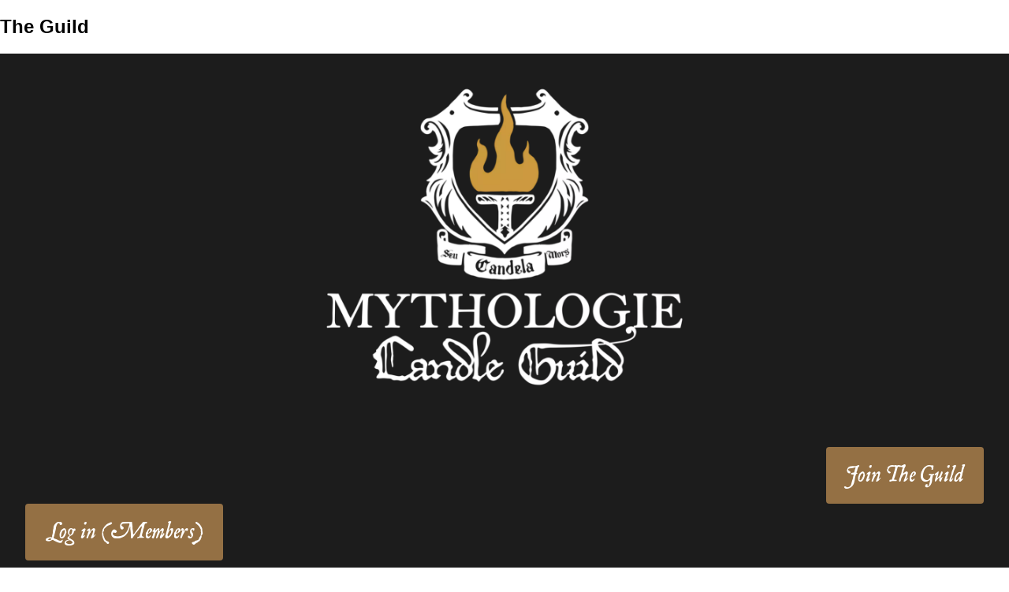

--- FILE ---
content_type: text/html; charset=utf-8
request_url: https://mythologiecandles.com/pages/the-guild
body_size: 49793
content:
<!doctype html>
<html lang="en">
  <head>
    <meta charset="utf-8">
    <meta name="viewport" content="width=device-width, initial-scale=1, shrink-to-fit=no"><script>!function(){window.ZipifyPages=window.ZipifyPages||{},window.ZipifyPages.analytics={},window.ZipifyPages.currency="USD",window.ZipifyPages.shopDomain="mythologiecandles.myshopify.com",window.ZipifyPages.moneyFormat="${{amount}}",window.ZipifyPages.shopifyOptionsSelector=false,window.ZipifyPages.unitPriceEnabled=false,window.ZipifyPages.alternativeAnalyticsLoading=true,window.ZipifyPages.integrations="oneclickupsell,shoppaywidget,oneclickupsellnative,instagram,recharge".split(","),window.ZipifyPages.crmUrl="https://crms.zipify.com",window.ZipifyPages.isPagesEntity=true,window.ZipifyPages.translations={soldOut:"Sold Out",unavailable:"Unavailable"},window.ZipifyPages.routes={root:"\/",cart:{index:"\/cart",add:"\/cart\/add",change:"\/cart\/change",clear:"\/cart\/clear",update:"\/cart\/update"}};window.ZipifyPages.eventsSubscriptions=[],window.ZipifyPages.on=function(i,a){window.ZipifyPages.eventsSubscriptions.push([i,a])}}();</script><script>(() => {
(()=>{class g{constructor(t={}){this.defaultConfig={sectionIds:[],rootMargin:"0px",onSectionViewed:()=>{},onSectionInteracted:()=>{},minViewTime:500,minVisiblePercentage:30,interactiveSelector:'a, button, input, select, textarea, [role="button"], [tabindex]:not([tabindex="-1"])'},this.config={...this.defaultConfig,...t},this.viewedSections=new Set,this.observer=null,this.viewTimers=new Map,this.init()}init(){document.readyState==="loading"?document.addEventListener("DOMContentLoaded",this.setup.bind(this)):this.setup()}setup(){this.setupObserver(),this.setupGlobalClickTracking()}setupObserver(){const t={root:null,rootMargin:this.config.rootMargin,threshold:[0,.1,.2,.3,.4,.5,.6,.7,.8,.9,1]};this.observer=new IntersectionObserver(e=>{e.forEach(i=>{this.calculateVisibility(i)?this.handleSectionVisible(i.target):this.handleSectionHidden(i.target)})},t),this.config.sectionIds.forEach(e=>{const i=document.getElementById(e);i&&this.observer.observe(i)})}calculateVisibility(t){const e=window.innerHeight,i=window.innerWidth,n=e*i,o=t.boundingClientRect,s=Math.max(0,o.top),c=Math.min(e,o.bottom),d=Math.max(0,o.left),a=Math.min(i,o.right),r=Math.max(0,c-s),l=Math.max(0,a-d)*r,m=n>0?l/n*100:0,h=o.width*o.height,p=h>0?l/h*100:0,S=m>=this.config.minVisiblePercentage,b=p>=80;return S||b}isSectionViewed(t){return this.viewedSections.has(Number(t))}setupGlobalClickTracking(){document.addEventListener("click",t=>{const e=this.findParentTrackedSection(t.target);if(e){const i=this.findInteractiveElement(t.target,e.el);i&&(this.isSectionViewed(e.id)||this.trackSectionView(e.id),this.trackSectionInteract(e.id,i,t))}})}findParentTrackedSection(t){let e=t;for(;e&&e!==document.body;){const i=e.id||e.dataset.zpSectionId,n=i?parseInt(i,10):null;if(n&&!isNaN(n)&&this.config.sectionIds.includes(n))return{el:e,id:n};e=e.parentElement}return null}findInteractiveElement(t,e){let i=t;for(;i&&i!==e;){if(i.matches(this.config.interactiveSelector))return i;i=i.parentElement}return null}trackSectionView(t){this.viewedSections.add(Number(t)),this.config.onSectionViewed(t)}trackSectionInteract(t,e,i){this.config.onSectionInteracted(t,e,i)}handleSectionVisible(t){const e=t.id,i=setTimeout(()=>{this.isSectionViewed(e)||this.trackSectionView(e)},this.config.minViewTime);this.viewTimers.set(e,i)}handleSectionHidden(t){const e=t.id;this.viewTimers.has(e)&&(clearTimeout(this.viewTimers.get(e)),this.viewTimers.delete(e))}addSection(t){if(!this.config.sectionIds.includes(t)){this.config.sectionIds.push(t);const e=document.getElementById(t);e&&this.observer&&this.observer.observe(e)}}}class f{constructor(){this.sectionTracker=new g({onSectionViewed:this.onSectionViewed.bind(this),onSectionInteracted:this.onSectionInteracted.bind(this)}),this.runningSplitTests=[]}getCookie(t){const e=document.cookie.match(new RegExp(`(?:^|; )${t}=([^;]*)`));return e?decodeURIComponent(e[1]):null}setCookie(t,e){let i=`${t}=${encodeURIComponent(e)}; path=/; SameSite=Lax`;location.protocol==="https:"&&(i+="; Secure");const n=new Date;n.setTime(n.getTime()+365*24*60*60*1e3),i+=`; expires=${n.toUTCString()}`,document.cookie=i}pickByWeight(t){const e=Object.entries(t).map(([o,s])=>[Number(o),s]),i=e.reduce((o,[,s])=>o+s,0);let n=Math.random()*i;for(const[o,s]of e){if(n<s)return o;n-=s}return e[e.length-1][0]}render(t){const e=t.blocks,i=t.test,n=i.id,o=`zpSectionSplitTest${n}`;let s=Number(this.getCookie(o));e.some(r=>r.id===s)||(s=this.pickByWeight(i.distribution),this.setCookie(o,s));const c=e.find(r=>r.id===s),d=`sectionSplitTest${c.id}`,a=document.querySelector(`template[data-id="${d}"]`);if(!a){console.error(`Template for split test ${c.id} not found`);return}document.currentScript.parentNode.insertBefore(a.content.cloneNode(!0),document.currentScript),this.runningSplitTests.push({id:n,block:c,templateId:d}),this.initTrackingForSection(c.id)}findSplitTestForSection(t){return this.runningSplitTests.find(e=>e.block.id===Number(t))}initTrackingForSection(t){this.sectionTracker.addSection(t)}onSectionViewed(t){this.trackEvent({sectionId:t,event:"zp_section_viewed"})}onSectionInteracted(t){this.trackEvent({sectionId:t,event:"zp_section_clicked"})}trackEvent({event:t,sectionId:e,payload:i={}}){const n=this.findSplitTestForSection(e);n&&window.Shopify.analytics.publish(t,{...i,sectionId:e,splitTestHash:n.id})}}window.ZipifyPages??={};window.ZipifyPages.SectionSplitTest=new f;})();

})()</script><title>The Guild</title><link rel="canonical" href="https://mythologiecandles.com/pages/the-guild"><meta property="og:title" content="The Guild" /><meta property="og:type" content="website" /><meta property="og:url" content="https://mythologiecandles.com/pages/the-guild" /><meta property="og:image" content="https://cdn05.zipify.com/qN5QZFNO7NV_OJwINRW0iF-kznc=/fit-in/1200x0/9cf3f3787378497bb51cfd447f616176/mcc-logo-final-dark-1.png" /><meta name="twitter:card" content="summary_large_image" /><link rel="preload" href="https://cdn03.zipify.com/css/fr-zipifypages.css" as="style"><link rel="dns-prefetch" href="https://mythologiecandles.com/"><link rel="dns-prefetch" href="https://cdn01.zipify.com/"><link rel="dns-prefetch" href="https://cdn02.zipify.com/"><link rel="dns-prefetch" href="https://cdn03.zipify.com/"><link rel="preconnect" href="https://mythologiecandles.com/"><link rel="preconnect" href="https://cdn01.zipify.com/"><link rel="preconnect" href="https://cdn02.zipify.com/"><link rel="preconnect" href="https://cdn03.zipify.com/"><link rel="stylesheet" type="text/css" href="https://cdn03.zipify.com/css/fr-zipifypages.css"><link rel="preconnect" href="https://cdn16.zipify.com/"><link rel="dns-prefetch" href="https://cdn16.zipify.com/"><link rel="dns-prefetch" href="https://cdn17.zipify.com/"><link rel="preconnect" href="https://cdn17.zipify.com/"><link rel="stylesheet" type="text/css" href="https://cdn16.zipify.com/87b683054d45949970222da8a5e3c18a0c849ad3/gs/a85a76c0533c5a986c24bac89879296a.css"><link rel="stylesheet" type="text/css" href="https://cdn03.zipify.com/87b683054d45949970222da8a5e3c18a0c849ad3/stylesheet/pages/0896cdd94fcbef00949b43b979f1aac6.css"><style>body{font-synthesis:none;-moz-osx-font-smoothing:grayscale;-webkit-font-smoothing:antialiased;text-rendering:optimizeLegibility}</style><script>(() => {(()=>{document.addEventListener("DOMContentLoaded",()=>{function a(e,t){e.dataset[t]&&(e.setAttribute(t,e.dataset[t]),e.removeAttribute(`data-${t}`))}const d=new IntersectionObserver((e,t)=>{for(const{target:n,isIntersecting:o}of e)o&&(a(n,"src"),a(n,"srcset"),a(n,"sizes"),t.unobserve(n))}),u=document.querySelectorAll('.zpa-lazyload, .zpa-published-page-holder [loading="lazy"]');for(const e of u)e.classList.remove("zpa-lazyload"),(!("loading"in e)||!e.src)&&d.observe(e);function g(e){if(!e)return null;try{return JSON.parse(e.textContent)}catch{return null}}function c(e,t){const n=Object.entries(e.__zpBgImageSrcset__??{});if(!n.length)return;const o=window.devicePixelRatio*t.width,[,s]=n.find(([r])=>r>=o)||n.at(-1);e.style.setProperty("--zp-background-image",`url("${s}")`),delete e.__zpBgImageSrcset__}const f=new URLSearchParams(location.search).get("lazy")==="0",i=new IntersectionObserver(e=>{for(const{boundingClientRect:t,isIntersecting:n,target:o}of e)n&&t.width&&(c(o,t),i.unobserve(o))},{rootMargin:"500px"});function z(){return[document.querySelector("#zp-blocks-json-data"),...document.querySelectorAll("[data-zp-block-configs]")].reduce((t,n)=>t.concat(g(n)||[]),[])}function l(e,t){const n=e.flatMap(o=>[o.bg,...o.children?.map(s=>s.bg)||[]]).filter(Boolean);for(const{selector:o,srcset:s}of n)for(const r of document.querySelectorAll(`.zp.${o}`))r.dataset.zpBackgroundImageInit||(r.__zpBgImageSrcset__=s,r.dataset.zpBackgroundImageInit=!0,t(r))}l(z(),e=>{f?c(e,e.getBoundingClientRect()):i.observe(e)}),window.ZipifyPages.on("initBackgroundImages",e=>{l(e,t=>c(t,t.getBoundingClientRect()))})});})();})()</script><link rel="shortcut icon" href="https://cdn05.zipify.com/NXpKpoSysxKjLAYK_vRxubkLz2o=/fit-in/128x128/8a7165015614411a806659b0ceccc430/final-m-dark-favicon.jpeg" type="image/png"/><script>!function(){var e=!1,t=[],n=!1,i=!1;function r(){}function a(e){this.integrations=e||[]}function o(){window.trekkie.url=function(){var e=l();if(e)return e;var t=this.canonical();if(t)return t.indexOf("?")>0?t:t+s(window.location.search);var n=window.location.href,i=n.indexOf("#");return-1===i?n:n.slice(0,i)}}function c(){window.trekkie.pageDefaults=function(){var e=window.location.href,t=e.indexOf("?");return t=(e=-1===t?"":e.slice(t)).indexOf("#"),e="?"===(e=-1===t?e:e.slice(0,t))?"":e,{path:w(),referrer:document.referrer,search:d()||e,title:u(),url:this.url(),properties:{}}}}function f(){var e=window.trekkie.generatePageObject;window.trekkie.generatePageObject=function(){var t=e.apply(window.trekkie,arguments);t.path=w(),t.title=u(),t.search&&(t.search=s(t.search));var n=v&&"function"==typeof y.searchIdentifierParam?y.searchIdentifierParam():P&&"function"==typeof g.searchIdentifierParam?g.searchIdentifierParam():null;return n?(t.search?t.search="?"+n+"&"+(""+t.search).replace(/^\?+/,""):t.search="?"+n,t):t}}function s(e){var t=new RegExp("^zpstest=");return S.filterSearchParams(e,t)}function w(){return v&&"function"==typeof y.currentEntityPath&&y.currentEntityPath()?y.currentEntityPath():window.location.pathname}function u(){return v&&"function"==typeof y.currentEntityTitle&&y.currentEntityTitle()?y.currentEntityTitle():document.title}function d(){return v&&"function"==typeof y.currentEntitySearchParams?"?"+y.currentEntitySearchParams():P&&"function"==typeof g.currentEntitySearchParams?"?"+g.currentEntitySearchParams():s(window.location.search)}function p(){return v&&"function"==typeof y.currentEntityUrl?y.currentEntityUrl():P?function(){var e=window.location.href,t=e.indexOf("?");t>-1&&(e=e.slice(0,t));(t=e.indexOf("#"))>-1&&(e=e.slice(0,t));return e}():null}function l(){var e=p();if(e){var t=d();return t?e+t:e}return null}function h(){if(!i&&void 0!==window.ga){i=!0;var e=l(),t=function(){var e=w();if(e){var t=d();return t?e+t:e}return null}(),n=u();e&&window.ga("set","location",e),t&&window.ga("set","page",t),n&&window.ga("set","title",n)}}r.prototype.parseUrl=function(e){var t=(""+e).trim();if(!/^\//.test(t)&&!/^https?:\/\//.test(t))return{};var n=document.createElement("a");return n.href=e,{protocol:n.protocol,host:n.host,hostname:n.hostname,port:n.port,pathname:n.pathname,hash:n.hash,search:n.search,origin:n.origin}},r.prototype.searchQueryParams=function(e){var t=this.parseUrl(e);return t.search?(""+t.search).replace(/^\?+/,""):""},r.prototype.filterSearchParams=function(e,t){if(!(e&&t instanceof RegExp))return e;for(var n,i=this.splitSearchParams(e),r=[],a=0,o=i.length;a<o;a++)n=i[a],t.test(n)||r.push(n);return r.join("&")},r.prototype.splitSearchParams=function(e){return e?(""+(""+e).replace(/^\?+/,"")).split("&"):[]},a.prototype.init=function(){e||(e=!0,function(){for(var e=0,n=t.length;e<n;e++)t[e].call();t=[]}())},a.prototype.ready=function(n){"function"==typeof n&&(e?n.call():t.push(n))},a.prototype.page=function(){if(!n){n=!0;var e=arguments;m?(o(),f(),c(),v&&"function"==typeof y.onEntityStateLoaded?y.onEntityStateLoaded((function(){window.trekkie.page.call(window.trekkie,e)})):window.trekkie.page.call(window.trekkie,e)):window.trekkie.page.call(window.trekkie,e)}},window.ZipifyPages=window.ZipifyPages||{};var y=window.ZipifyPages.SplitTest,g=window.ZipifyPages.SplitTestRedirect,k=new a(window.ZipifyPages.integrations),v=void 0!==y,P=void 0!==g,m=v||P,S=new r;function E(){window.Shopify.analytics.publish("zp_page_viewed",{handle:window.location.pathname,title:document.title,shopData:{presentmentCurrency:{code:Shopify.currency.active,rate:Shopify.currency.rate},shopCurrencyCode:ZipifyPages.currency},splitTestData:{handle:window.ZipifyPages.SplitTest?.currentEntityUrl(),title:u(),test_token:window.ZipifyPages.SplitTestRedirect?.searchIdentifierParam()??window.ZipifyPages.SplitTest?.searchIdentifierParam()}})}window.ZipifyPages.ShopifyAnalytics=k,m&&(window.GoogleAnalyticsObject="ga",window.ga=window.ga||function(){window.ga.q.push(arguments),"create"===arguments[0]&&void 0!==window._gaUTrackerOptions&&h()},window.ga.q=window.ga.q||[],window.ga.l=1*new Date),window.ZipifyPages.alternativeAnalyticsLoading?(window.trekkie=window.trekkie||[],window.trekkie.push(["ready",function(){try{m&&h();var e=window.ZipifyPages&&window.ZipifyPages.ShopifyAnalytics;void 0!==e&&"function"==typeof e.init?(e.init(),function(){if(m&&"function"==typeof(window.trekkie&&window.trekkie.page)&&(o(),f(),c(),v)){var e=window.trekkie.page;window.trekkie.page=function(){var t=arguments;y.onEntityStateLoaded((function(){e.call(window.trekkie,t)}))}}}()):console.error("window.ZipifyPages.ShopifyAnalytics.init is not defined")}catch(e){console.error(e)}}])):m&&k.ready(h);const Z=()=>document.cookie.match(/_shopify_y=([^;]*)/);window.addEventListener("DOMContentLoaded",(()=>{!function(e){if(Z())return e();document.addEventListener("trackingConsentAccepted",(()=>{const t=setInterval((()=>{Z()&&(e(),clearInterval(t))}),25)}),{once:!0})}(E)}))}();</script><script>var order_id = {{order_id}}
var Shopify = {
checkout:{
order_id
}
}</script> <script type="text/javascript" src="https://api.goaffpro.com/loader.js?shop=mythologiecandles.myshopify.com"></script> <script>(function(t,n,r,e,m){t[e]=t[e]||[],t[e].push({"gtm.start":new Date().getTime(),event:"gtm.js"});var g=n.getElementsByTagName(r)[0],a=n.createElement(r),s=e!="dataLayer"?"&l="+e:"";a.async=!0,a.src="https://www.googletagmanager.com/gtm.js?id="+m+s,g.parentNode.insertBefore(a,g)})(window,document,"script","dataLayer","GTM-5SBMB7J");</script> <script>(function(t,o,r,u,e,a,c){t.fbq||(e=t.fbq=function(){e.callMethod?e.callMethod.apply(e,arguments):e.queue.push(arguments)},t._fbq||(t._fbq=e),e.push=e,e.loaded=!0,e.version="2.0",e.queue=[],a=o.createElement(r),a.async=!0,a.src=u,c=o.getElementsByTagName(r)[0],c.parentNode.insertBefore(a,c))})(window,document,"script","https://connect.facebook.net/en_US/fbevents.js"),fbq("init","2581215648768046"),fbq("track","PageView");</script> <noscript><img height="1" width="1" style="display:none" src="https://www.facebook.com/tr?id=2581215648768046&ev=PageView&noscript=1"/></noscript> <script id="sleeknoteScript" type="text/javascript">(function(){var e=document.createElement("script");e.type="text/javascript",e.charset="utf-8",e.src="//sleeknotecustomerscripts.sleeknote.com/57019.js";var t=document.getElementById("sleeknoteScript");t.parentNode.insertBefore(e,t)})();</script> <script>var head=document.head,script=document.createElement("script");script.type="text/javascript",script.src="https://media.leahmchenry.com/v1/lst/universal-script?ph=2cd5cc0b6a7344594b94506b0b440c442e865476862e608af45830095596071d&tag=!mythologie&ref_url="+encodeURI(document.URL),head.appendChild(script);</script><script>!function(){function r(e){return Object.prototype.toString.call(e)}function n(e){return"[object Object]"===r(e)}function o(e){return"[object Function]"===r(e)}function e(){n(window.ReChargeWidget)&&n(window.ReChargeWidget.eventService)&&o(window.ReChargeWidget.eventService.addEventListener)&&window.ReChargeWidget.eventService.addEventListener("widget:build",d),function(){if(n(window.ReChargeWidget)&&o(window.ReChargeWidget.getWidgets)){var e=window.ReChargeWidget.getWidgets();if(function(e){return"[object Array]"===r(e)}(e))for(var t=0,i=e.length;t<i;t++)d(e[t])}}()}function d(t){if(t&&o(t.destroy)){var e=t.container;if(void 0!==(e&&e.dataset||{}).zpAddToCartForm)try{t.destroy()}catch(e){console.error(e),function(e){if(e&&e.container)try{var t=e.selectors||{},t=t.widgetContainer||t.widget||".rc_container_wrapper,.rc-container-wrapper",t=e.container.querySelector(t);if(!t)return;t.parentNode.removeChild(t)}catch(e){console.error(e)}}(t)}}}window.ZipifyPages=window.ZipifyPages||{},window.ZipifyPages.ReChargeWidgetLoadSubscribed=!0,n(window.ReChargeWidget)?e():window.addEventListener("ReChargeWidget-loaded",e)}();</script><script>window.performance && window.performance.mark && window.performance.mark('shopify.content_for_header.start');</script><meta name="google-site-verification" content="Ba4NvVuFelOrQt_71iGYFjB3kgO1jcx8tP4g2Drcjro">
<meta name="google-site-verification" content="LqKgrzNnewE6S6Fgi59Y_RerAHmLscD-11KY1gjFX_A">
<meta name="facebook-domain-verification" content="9wu1r02b5bjyplz2kt3pjf4hghiobv">
<meta id="shopify-digital-wallet" name="shopify-digital-wallet" content="/26205585511/digital_wallets/dialog">
<meta name="shopify-checkout-api-token" content="b9f64355e1c33984ed152e4089b6dc84">
<meta id="in-context-paypal-metadata" data-shop-id="26205585511" data-venmo-supported="false" data-environment="production" data-locale="en_US" data-paypal-v4="true" data-currency="USD">
<script async="async" src="/checkouts/internal/preloads.js?locale=en-US"></script>
<link rel="preconnect" href="https://shop.app" crossorigin="anonymous">
<script async="async" src="https://shop.app/checkouts/internal/preloads.js?locale=en-US&shop_id=26205585511" crossorigin="anonymous"></script>
<script id="apple-pay-shop-capabilities" type="application/json">{"shopId":26205585511,"countryCode":"US","currencyCode":"USD","merchantCapabilities":["supports3DS"],"merchantId":"gid:\/\/shopify\/Shop\/26205585511","merchantName":"MythologieCandles","requiredBillingContactFields":["postalAddress","email"],"requiredShippingContactFields":["postalAddress","email"],"shippingType":"shipping","supportedNetworks":["visa","masterCard","amex","discover","elo","jcb"],"total":{"type":"pending","label":"MythologieCandles","amount":"1.00"},"shopifyPaymentsEnabled":true,"supportsSubscriptions":true}</script>
<script id="shopify-features" type="application/json">{"accessToken":"b9f64355e1c33984ed152e4089b6dc84","betas":["rich-media-storefront-analytics"],"domain":"mythologiecandles.com","predictiveSearch":true,"shopId":26205585511,"locale":"en"}</script>
<script>var Shopify = Shopify || {};
Shopify.shop = "mythologiecandles.myshopify.com";
Shopify.locale = "en";
Shopify.currency = {"active":"USD","rate":"1.0"};
Shopify.country = "US";
Shopify.theme = {"name":"rv-MythologieCandles\/master","id":152483168487,"schema_name":"Impulse","schema_version":"8.0.0","theme_store_id":null,"role":"main"};
Shopify.theme.handle = "null";
Shopify.theme.style = {"id":null,"handle":null};
Shopify.cdnHost = "mythologiecandles.com/cdn";
Shopify.routes = Shopify.routes || {};
Shopify.routes.root = "/";</script>
<script type="module">!function(o){(o.Shopify=o.Shopify||{}).modules=!0}(window);</script>
<script>!function(o){function n(){var o=[];function n(){o.push(Array.prototype.slice.apply(arguments))}return n.q=o,n}var t=o.Shopify=o.Shopify||{};t.loadFeatures=n(),t.autoloadFeatures=n()}(window);</script>
<script>
  window.ShopifyPay = window.ShopifyPay || {};
  window.ShopifyPay.apiHost = "shop.app\/pay";
  window.ShopifyPay.redirectState = null;
</script>
<script id="shop-js-analytics" type="application/json">{"pageType":"page"}</script>
<script defer="defer" async type="module" src="//mythologiecandles.com/cdn/shopifycloud/shop-js/modules/v2/client.init-shop-cart-sync_IZsNAliE.en.esm.js"></script>
<script defer="defer" async type="module" src="//mythologiecandles.com/cdn/shopifycloud/shop-js/modules/v2/chunk.common_0OUaOowp.esm.js"></script>
<script type="module">
  await import("//mythologiecandles.com/cdn/shopifycloud/shop-js/modules/v2/client.init-shop-cart-sync_IZsNAliE.en.esm.js");
await import("//mythologiecandles.com/cdn/shopifycloud/shop-js/modules/v2/chunk.common_0OUaOowp.esm.js");

  window.Shopify.SignInWithShop?.initShopCartSync?.({"fedCMEnabled":true,"windoidEnabled":true});

</script>
<script>
  window.Shopify = window.Shopify || {};
  if (!window.Shopify.featureAssets) window.Shopify.featureAssets = {};
  window.Shopify.featureAssets['shop-js'] = {"shop-cart-sync":["modules/v2/client.shop-cart-sync_DLOhI_0X.en.esm.js","modules/v2/chunk.common_0OUaOowp.esm.js"],"init-fed-cm":["modules/v2/client.init-fed-cm_C6YtU0w6.en.esm.js","modules/v2/chunk.common_0OUaOowp.esm.js"],"shop-button":["modules/v2/client.shop-button_BCMx7GTG.en.esm.js","modules/v2/chunk.common_0OUaOowp.esm.js"],"shop-cash-offers":["modules/v2/client.shop-cash-offers_BT26qb5j.en.esm.js","modules/v2/chunk.common_0OUaOowp.esm.js","modules/v2/chunk.modal_CGo_dVj3.esm.js"],"init-windoid":["modules/v2/client.init-windoid_B9PkRMql.en.esm.js","modules/v2/chunk.common_0OUaOowp.esm.js"],"init-shop-email-lookup-coordinator":["modules/v2/client.init-shop-email-lookup-coordinator_DZkqjsbU.en.esm.js","modules/v2/chunk.common_0OUaOowp.esm.js"],"shop-toast-manager":["modules/v2/client.shop-toast-manager_Di2EnuM7.en.esm.js","modules/v2/chunk.common_0OUaOowp.esm.js"],"shop-login-button":["modules/v2/client.shop-login-button_BtqW_SIO.en.esm.js","modules/v2/chunk.common_0OUaOowp.esm.js","modules/v2/chunk.modal_CGo_dVj3.esm.js"],"avatar":["modules/v2/client.avatar_BTnouDA3.en.esm.js"],"pay-button":["modules/v2/client.pay-button_CWa-C9R1.en.esm.js","modules/v2/chunk.common_0OUaOowp.esm.js"],"init-shop-cart-sync":["modules/v2/client.init-shop-cart-sync_IZsNAliE.en.esm.js","modules/v2/chunk.common_0OUaOowp.esm.js"],"init-customer-accounts":["modules/v2/client.init-customer-accounts_DenGwJTU.en.esm.js","modules/v2/client.shop-login-button_BtqW_SIO.en.esm.js","modules/v2/chunk.common_0OUaOowp.esm.js","modules/v2/chunk.modal_CGo_dVj3.esm.js"],"init-shop-for-new-customer-accounts":["modules/v2/client.init-shop-for-new-customer-accounts_JdHXxpS9.en.esm.js","modules/v2/client.shop-login-button_BtqW_SIO.en.esm.js","modules/v2/chunk.common_0OUaOowp.esm.js","modules/v2/chunk.modal_CGo_dVj3.esm.js"],"init-customer-accounts-sign-up":["modules/v2/client.init-customer-accounts-sign-up_D6__K_p8.en.esm.js","modules/v2/client.shop-login-button_BtqW_SIO.en.esm.js","modules/v2/chunk.common_0OUaOowp.esm.js","modules/v2/chunk.modal_CGo_dVj3.esm.js"],"checkout-modal":["modules/v2/client.checkout-modal_C_ZQDY6s.en.esm.js","modules/v2/chunk.common_0OUaOowp.esm.js","modules/v2/chunk.modal_CGo_dVj3.esm.js"],"shop-follow-button":["modules/v2/client.shop-follow-button_XetIsj8l.en.esm.js","modules/v2/chunk.common_0OUaOowp.esm.js","modules/v2/chunk.modal_CGo_dVj3.esm.js"],"lead-capture":["modules/v2/client.lead-capture_DvA72MRN.en.esm.js","modules/v2/chunk.common_0OUaOowp.esm.js","modules/v2/chunk.modal_CGo_dVj3.esm.js"],"shop-login":["modules/v2/client.shop-login_ClXNxyh6.en.esm.js","modules/v2/chunk.common_0OUaOowp.esm.js","modules/v2/chunk.modal_CGo_dVj3.esm.js"],"payment-terms":["modules/v2/client.payment-terms_CNlwjfZz.en.esm.js","modules/v2/chunk.common_0OUaOowp.esm.js","modules/v2/chunk.modal_CGo_dVj3.esm.js"]};
</script>
<script>(function() {
  var isLoaded = false;
  function asyncLoad() {
    if (isLoaded) return;
    isLoaded = true;
    var urls = ["https:\/\/loox.io\/widget\/VklWQdTl1O\/loox.1577572608307.js?shop=mythologiecandles.myshopify.com","https:\/\/unpkg.com\/@happyreturns\/happyreturns-script-tag?shop=mythologiecandles.myshopify.com","https:\/\/redirectify.app\/script_tags\/tracking.js?shop=mythologiecandles.myshopify.com","\/\/cdn.shopify.com\/proxy\/f909feb5767346b67ed9cac5037e7f8ac863cb7644b449deafcfcab05ea83171\/s3-us-west-2.amazonaws.com\/jsstore\/a\/Y2QHE8O\/reids.js?shop=mythologiecandles.myshopify.com\u0026sp-cache-control=cHVibGljLCBtYXgtYWdlPTkwMA","\/\/cdn.shopify.com\/proxy\/61951093bbdaf59d57d2d25bada5739ca542efe29f704eb381eff578aee3dc3a\/app.retention.com\/shopify\/shopify_app_add_to_cart_script.js?shop=mythologiecandles.myshopify.com\u0026sp-cache-control=cHVibGljLCBtYXgtYWdlPTkwMA","\/\/cdn.shopify.com\/proxy\/4208838fb2b293fd5ff976475501bc60048a1f080973d65cd274a068c34cf9af\/api.goaffpro.com\/loader.js?shop=mythologiecandles.myshopify.com\u0026sp-cache-control=cHVibGljLCBtYXgtYWdlPTkwMA","https:\/\/app.octaneai.com\/ws899jifi5aluswh\/shopify.js?x=wun2Ut5ipjD4E234\u0026shop=mythologiecandles.myshopify.com","https:\/\/onetext.com\/sdk\/onetext.min.js?onetext-account-token=onetext_account_production_0195d8af-fab4-7882-bd70-628428649ee8\u0026timestamp=1768464027510\u0026shop=mythologiecandles.myshopify.com"];
    for (var i = 0; i < urls.length; i++) {
      var s = document.createElement('script');
      s.type = 'text/javascript';
      s.async = true;
      s.src = urls[i];
      var x = document.getElementsByTagName('script')[0];
      x.parentNode.insertBefore(s, x);
    }
  };
  if(window.attachEvent) {
    window.attachEvent('onload', asyncLoad);
  } else {
    window.addEventListener('load', asyncLoad, false);
  }
})();</script>
<script id="__st">var __st={"a":26205585511,"offset":-28800,"reqid":"b9871a81-c6a6-41df-89e3-7811ca4cecd3-1768506030","pageurl":"mythologiecandles.com\/pages\/the-guild","s":"pages-107712479463","u":"58841b48a693","p":"page","rtyp":"page","rid":107712479463};</script>
<script>window.ShopifyPaypalV4VisibilityTracking = true;</script>
<script id="captcha-bootstrap">!function(){'use strict';const t='contact',e='account',n='new_comment',o=[[t,t],['blogs',n],['comments',n],[t,'customer']],c=[[e,'customer_login'],[e,'guest_login'],[e,'recover_customer_password'],[e,'create_customer']],r=t=>t.map((([t,e])=>`form[action*='/${t}']:not([data-nocaptcha='true']) input[name='form_type'][value='${e}']`)).join(','),a=t=>()=>t?[...document.querySelectorAll(t)].map((t=>t.form)):[];function s(){const t=[...o],e=r(t);return a(e)}const i='password',u='form_key',d=['recaptcha-v3-token','g-recaptcha-response','h-captcha-response',i],f=()=>{try{return window.sessionStorage}catch{return}},m='__shopify_v',_=t=>t.elements[u];function p(t,e,n=!1){try{const o=window.sessionStorage,c=JSON.parse(o.getItem(e)),{data:r}=function(t){const{data:e,action:n}=t;return t[m]||n?{data:e,action:n}:{data:t,action:n}}(c);for(const[e,n]of Object.entries(r))t.elements[e]&&(t.elements[e].value=n);n&&o.removeItem(e)}catch(o){console.error('form repopulation failed',{error:o})}}const l='form_type',E='cptcha';function T(t){t.dataset[E]=!0}const w=window,h=w.document,L='Shopify',v='ce_forms',y='captcha';let A=!1;((t,e)=>{const n=(g='f06e6c50-85a8-45c8-87d0-21a2b65856fe',I='https://cdn.shopify.com/shopifycloud/storefront-forms-hcaptcha/ce_storefront_forms_captcha_hcaptcha.v1.5.2.iife.js',D={infoText:'Protected by hCaptcha',privacyText:'Privacy',termsText:'Terms'},(t,e,n)=>{const o=w[L][v],c=o.bindForm;if(c)return c(t,g,e,D).then(n);var r;o.q.push([[t,g,e,D],n]),r=I,A||(h.body.append(Object.assign(h.createElement('script'),{id:'captcha-provider',async:!0,src:r})),A=!0)});var g,I,D;w[L]=w[L]||{},w[L][v]=w[L][v]||{},w[L][v].q=[],w[L][y]=w[L][y]||{},w[L][y].protect=function(t,e){n(t,void 0,e),T(t)},Object.freeze(w[L][y]),function(t,e,n,w,h,L){const[v,y,A,g]=function(t,e,n){const i=e?o:[],u=t?c:[],d=[...i,...u],f=r(d),m=r(i),_=r(d.filter((([t,e])=>n.includes(e))));return[a(f),a(m),a(_),s()]}(w,h,L),I=t=>{const e=t.target;return e instanceof HTMLFormElement?e:e&&e.form},D=t=>v().includes(t);t.addEventListener('submit',(t=>{const e=I(t);if(!e)return;const n=D(e)&&!e.dataset.hcaptchaBound&&!e.dataset.recaptchaBound,o=_(e),c=g().includes(e)&&(!o||!o.value);(n||c)&&t.preventDefault(),c&&!n&&(function(t){try{if(!f())return;!function(t){const e=f();if(!e)return;const n=_(t);if(!n)return;const o=n.value;o&&e.removeItem(o)}(t);const e=Array.from(Array(32),(()=>Math.random().toString(36)[2])).join('');!function(t,e){_(t)||t.append(Object.assign(document.createElement('input'),{type:'hidden',name:u})),t.elements[u].value=e}(t,e),function(t,e){const n=f();if(!n)return;const o=[...t.querySelectorAll(`input[type='${i}']`)].map((({name:t})=>t)),c=[...d,...o],r={};for(const[a,s]of new FormData(t).entries())c.includes(a)||(r[a]=s);n.setItem(e,JSON.stringify({[m]:1,action:t.action,data:r}))}(t,e)}catch(e){console.error('failed to persist form',e)}}(e),e.submit())}));const S=(t,e)=>{t&&!t.dataset[E]&&(n(t,e.some((e=>e===t))),T(t))};for(const o of['focusin','change'])t.addEventListener(o,(t=>{const e=I(t);D(e)&&S(e,y())}));const B=e.get('form_key'),M=e.get(l),P=B&&M;t.addEventListener('DOMContentLoaded',(()=>{const t=y();if(P)for(const e of t)e.elements[l].value===M&&p(e,B);[...new Set([...A(),...v().filter((t=>'true'===t.dataset.shopifyCaptcha))])].forEach((e=>S(e,t)))}))}(h,new URLSearchParams(w.location.search),n,t,e,['guest_login'])})(!0,!1)}();</script>
<script integrity="sha256-4kQ18oKyAcykRKYeNunJcIwy7WH5gtpwJnB7kiuLZ1E=" data-source-attribution="shopify.loadfeatures" defer="defer" src="//mythologiecandles.com/cdn/shopifycloud/storefront/assets/storefront/load_feature-a0a9edcb.js" crossorigin="anonymous"></script>
<script crossorigin="anonymous" defer="defer" src="//mythologiecandles.com/cdn/shopifycloud/storefront/assets/shopify_pay/storefront-65b4c6d7.js?v=20250812"></script>
<script data-source-attribution="shopify.dynamic_checkout.dynamic.init">var Shopify=Shopify||{};Shopify.PaymentButton=Shopify.PaymentButton||{isStorefrontPortableWallets:!0,init:function(){window.Shopify.PaymentButton.init=function(){};var t=document.createElement("script");t.src="https://mythologiecandles.com/cdn/shopifycloud/portable-wallets/latest/portable-wallets.en.js",t.type="module",document.head.appendChild(t)}};
</script>
<script data-source-attribution="shopify.dynamic_checkout.buyer_consent">
  function portableWalletsHideBuyerConsent(e){var t=document.getElementById("shopify-buyer-consent"),n=document.getElementById("shopify-subscription-policy-button");t&&n&&(t.classList.add("hidden"),t.setAttribute("aria-hidden","true"),n.removeEventListener("click",e))}function portableWalletsShowBuyerConsent(e){var t=document.getElementById("shopify-buyer-consent"),n=document.getElementById("shopify-subscription-policy-button");t&&n&&(t.classList.remove("hidden"),t.removeAttribute("aria-hidden"),n.addEventListener("click",e))}window.Shopify?.PaymentButton&&(window.Shopify.PaymentButton.hideBuyerConsent=portableWalletsHideBuyerConsent,window.Shopify.PaymentButton.showBuyerConsent=portableWalletsShowBuyerConsent);
</script>
<script data-source-attribution="shopify.dynamic_checkout.cart.bootstrap">document.addEventListener("DOMContentLoaded",(function(){function t(){return document.querySelector("shopify-accelerated-checkout-cart, shopify-accelerated-checkout")}if(t())Shopify.PaymentButton.init();else{new MutationObserver((function(e,n){t()&&(Shopify.PaymentButton.init(),n.disconnect())})).observe(document.body,{childList:!0,subtree:!0})}}));
</script>
<script id='scb4127' type='text/javascript' async='' src='https://mythologiecandles.com/cdn/shopifycloud/privacy-banner/storefront-banner.js'></script><link id="shopify-accelerated-checkout-styles" rel="stylesheet" media="screen" href="https://mythologiecandles.com/cdn/shopifycloud/portable-wallets/latest/accelerated-checkout-backwards-compat.css" crossorigin="anonymous">
<style id="shopify-accelerated-checkout-cart">
        #shopify-buyer-consent {
  margin-top: 1em;
  display: inline-block;
  width: 100%;
}

#shopify-buyer-consent.hidden {
  display: none;
}

#shopify-subscription-policy-button {
  background: none;
  border: none;
  padding: 0;
  text-decoration: underline;
  font-size: inherit;
  cursor: pointer;
}

#shopify-subscription-policy-button::before {
  box-shadow: none;
}

      </style>

<script>window.performance && window.performance.mark && window.performance.mark('shopify.content_for_header.end');</script>
  <!-- BEGIN app block: shopify://apps/rockit-sales-manager/blocks/savings-embed/f347a9bf-00bf-4eeb-9f4d-159bb9b1cead -->

<!-- END app block --><!-- BEGIN app block: shopify://apps/microsoft-clarity/blocks/clarity_js/31c3d126-8116-4b4a-8ba1-baeda7c4aeea -->
<script type="text/javascript">
  (function (c, l, a, r, i, t, y) {
    c[a] = c[a] || function () { (c[a].q = c[a].q || []).push(arguments); };
    t = l.createElement(r); t.async = 1; t.src = "https://www.clarity.ms/tag/" + i + "?ref=shopify";
    y = l.getElementsByTagName(r)[0]; y.parentNode.insertBefore(t, y);

    c.Shopify.loadFeatures([{ name: "consent-tracking-api", version: "0.1" }], error => {
      if (error) {
        console.error("Error loading Shopify features:", error);
        return;
      }

      c[a]('consentv2', {
        ad_Storage: c.Shopify.customerPrivacy.marketingAllowed() ? "granted" : "denied",
        analytics_Storage: c.Shopify.customerPrivacy.analyticsProcessingAllowed() ? "granted" : "denied",
      });
    });

    l.addEventListener("visitorConsentCollected", function (e) {
      c[a]('consentv2', {
        ad_Storage: e.detail.marketingAllowed ? "granted" : "denied",
        analytics_Storage: e.detail.analyticsAllowed ? "granted" : "denied",
      });
    });
  })(window, document, "clarity", "script", "t6ro0a0ewf");
</script>



<!-- END app block --><!-- BEGIN app block: shopify://apps/rt-google-fonts-custom-fonts/blocks/app-embed/2caf2c68-0038-455e-b0b9-066a7c2ad923 -->
<!-- END app block --><!-- BEGIN app block: shopify://apps/klaviyo-email-marketing-sms/blocks/klaviyo-onsite-embed/2632fe16-c075-4321-a88b-50b567f42507 -->












  <script async src="https://static.klaviyo.com/onsite/js/X2pzFa/klaviyo.js?company_id=X2pzFa"></script>
  <script>!function(){if(!window.klaviyo){window._klOnsite=window._klOnsite||[];try{window.klaviyo=new Proxy({},{get:function(n,i){return"push"===i?function(){var n;(n=window._klOnsite).push.apply(n,arguments)}:function(){for(var n=arguments.length,o=new Array(n),w=0;w<n;w++)o[w]=arguments[w];var t="function"==typeof o[o.length-1]?o.pop():void 0,e=new Promise((function(n){window._klOnsite.push([i].concat(o,[function(i){t&&t(i),n(i)}]))}));return e}}})}catch(n){window.klaviyo=window.klaviyo||[],window.klaviyo.push=function(){var n;(n=window._klOnsite).push.apply(n,arguments)}}}}();</script>

  




  <script>
    window.klaviyoReviewsProductDesignMode = false
  </script>







<!-- END app block --><script src="https://cdn.shopify.com/extensions/9829290c-2b6c-4517-a42f-0d6eacabb442/1.1.0/assets/font.js" type="text/javascript" defer="defer"></script>
<link href="https://cdn.shopify.com/extensions/9829290c-2b6c-4517-a42f-0d6eacabb442/1.1.0/assets/font.css" rel="stylesheet" type="text/css" media="all">
<script src="https://cdn.shopify.com/extensions/019b28a1-6d88-7215-9c94-f46d681e3a80/axon-shop-integration-70/assets/app-embed.js" type="text/javascript" defer="defer"></script>
<script src="https://cdn.shopify.com/extensions/0199752a-2a4f-77f8-8532-f62a5e23d63e/pre-order-production-5/assets/pre_order.js" type="text/javascript" defer="defer"></script>
<link href="https://monorail-edge.shopifysvc.com" rel="dns-prefetch">
<script>(function(){if ("sendBeacon" in navigator && "performance" in window) {try {var session_token_from_headers = performance.getEntriesByType('navigation')[0].serverTiming.find(x => x.name == '_s').description;} catch {var session_token_from_headers = undefined;}var session_cookie_matches = document.cookie.match(/_shopify_s=([^;]*)/);var session_token_from_cookie = session_cookie_matches && session_cookie_matches.length === 2 ? session_cookie_matches[1] : "";var session_token = session_token_from_headers || session_token_from_cookie || "";function handle_abandonment_event(e) {var entries = performance.getEntries().filter(function(entry) {return /monorail-edge.shopifysvc.com/.test(entry.name);});if (!window.abandonment_tracked && entries.length === 0) {window.abandonment_tracked = true;var currentMs = Date.now();var navigation_start = performance.timing.navigationStart;var payload = {shop_id: 26205585511,url: window.location.href,navigation_start,duration: currentMs - navigation_start,session_token,page_type: "page"};window.navigator.sendBeacon("https://monorail-edge.shopifysvc.com/v1/produce", JSON.stringify({schema_id: "online_store_buyer_site_abandonment/1.1",payload: payload,metadata: {event_created_at_ms: currentMs,event_sent_at_ms: currentMs}}));}}window.addEventListener('pagehide', handle_abandonment_event);}}());</script>
<script id="web-pixels-manager-setup">(function e(e,d,r,n,o){if(void 0===o&&(o={}),!Boolean(null===(a=null===(i=window.Shopify)||void 0===i?void 0:i.analytics)||void 0===a?void 0:a.replayQueue)){var i,a;window.Shopify=window.Shopify||{};var t=window.Shopify;t.analytics=t.analytics||{};var s=t.analytics;s.replayQueue=[],s.publish=function(e,d,r){return s.replayQueue.push([e,d,r]),!0};try{self.performance.mark("wpm:start")}catch(e){}var l=function(){var e={modern:/Edge?\/(1{2}[4-9]|1[2-9]\d|[2-9]\d{2}|\d{4,})\.\d+(\.\d+|)|Firefox\/(1{2}[4-9]|1[2-9]\d|[2-9]\d{2}|\d{4,})\.\d+(\.\d+|)|Chrom(ium|e)\/(9{2}|\d{3,})\.\d+(\.\d+|)|(Maci|X1{2}).+ Version\/(15\.\d+|(1[6-9]|[2-9]\d|\d{3,})\.\d+)([,.]\d+|)( \(\w+\)|)( Mobile\/\w+|) Safari\/|Chrome.+OPR\/(9{2}|\d{3,})\.\d+\.\d+|(CPU[ +]OS|iPhone[ +]OS|CPU[ +]iPhone|CPU IPhone OS|CPU iPad OS)[ +]+(15[._]\d+|(1[6-9]|[2-9]\d|\d{3,})[._]\d+)([._]\d+|)|Android:?[ /-](13[3-9]|1[4-9]\d|[2-9]\d{2}|\d{4,})(\.\d+|)(\.\d+|)|Android.+Firefox\/(13[5-9]|1[4-9]\d|[2-9]\d{2}|\d{4,})\.\d+(\.\d+|)|Android.+Chrom(ium|e)\/(13[3-9]|1[4-9]\d|[2-9]\d{2}|\d{4,})\.\d+(\.\d+|)|SamsungBrowser\/([2-9]\d|\d{3,})\.\d+/,legacy:/Edge?\/(1[6-9]|[2-9]\d|\d{3,})\.\d+(\.\d+|)|Firefox\/(5[4-9]|[6-9]\d|\d{3,})\.\d+(\.\d+|)|Chrom(ium|e)\/(5[1-9]|[6-9]\d|\d{3,})\.\d+(\.\d+|)([\d.]+$|.*Safari\/(?![\d.]+ Edge\/[\d.]+$))|(Maci|X1{2}).+ Version\/(10\.\d+|(1[1-9]|[2-9]\d|\d{3,})\.\d+)([,.]\d+|)( \(\w+\)|)( Mobile\/\w+|) Safari\/|Chrome.+OPR\/(3[89]|[4-9]\d|\d{3,})\.\d+\.\d+|(CPU[ +]OS|iPhone[ +]OS|CPU[ +]iPhone|CPU IPhone OS|CPU iPad OS)[ +]+(10[._]\d+|(1[1-9]|[2-9]\d|\d{3,})[._]\d+)([._]\d+|)|Android:?[ /-](13[3-9]|1[4-9]\d|[2-9]\d{2}|\d{4,})(\.\d+|)(\.\d+|)|Mobile Safari.+OPR\/([89]\d|\d{3,})\.\d+\.\d+|Android.+Firefox\/(13[5-9]|1[4-9]\d|[2-9]\d{2}|\d{4,})\.\d+(\.\d+|)|Android.+Chrom(ium|e)\/(13[3-9]|1[4-9]\d|[2-9]\d{2}|\d{4,})\.\d+(\.\d+|)|Android.+(UC? ?Browser|UCWEB|U3)[ /]?(15\.([5-9]|\d{2,})|(1[6-9]|[2-9]\d|\d{3,})\.\d+)\.\d+|SamsungBrowser\/(5\.\d+|([6-9]|\d{2,})\.\d+)|Android.+MQ{2}Browser\/(14(\.(9|\d{2,})|)|(1[5-9]|[2-9]\d|\d{3,})(\.\d+|))(\.\d+|)|K[Aa][Ii]OS\/(3\.\d+|([4-9]|\d{2,})\.\d+)(\.\d+|)/},d=e.modern,r=e.legacy,n=navigator.userAgent;return n.match(d)?"modern":n.match(r)?"legacy":"unknown"}(),u="modern"===l?"modern":"legacy",c=(null!=n?n:{modern:"",legacy:""})[u],f=function(e){return[e.baseUrl,"/wpm","/b",e.hashVersion,"modern"===e.buildTarget?"m":"l",".js"].join("")}({baseUrl:d,hashVersion:r,buildTarget:u}),m=function(e){var d=e.version,r=e.bundleTarget,n=e.surface,o=e.pageUrl,i=e.monorailEndpoint;return{emit:function(e){var a=e.status,t=e.errorMsg,s=(new Date).getTime(),l=JSON.stringify({metadata:{event_sent_at_ms:s},events:[{schema_id:"web_pixels_manager_load/3.1",payload:{version:d,bundle_target:r,page_url:o,status:a,surface:n,error_msg:t},metadata:{event_created_at_ms:s}}]});if(!i)return console&&console.warn&&console.warn("[Web Pixels Manager] No Monorail endpoint provided, skipping logging."),!1;try{return self.navigator.sendBeacon.bind(self.navigator)(i,l)}catch(e){}var u=new XMLHttpRequest;try{return u.open("POST",i,!0),u.setRequestHeader("Content-Type","text/plain"),u.send(l),!0}catch(e){return console&&console.warn&&console.warn("[Web Pixels Manager] Got an unhandled error while logging to Monorail."),!1}}}}({version:r,bundleTarget:l,surface:e.surface,pageUrl:self.location.href,monorailEndpoint:e.monorailEndpoint});try{o.browserTarget=l,function(e){var d=e.src,r=e.async,n=void 0===r||r,o=e.onload,i=e.onerror,a=e.sri,t=e.scriptDataAttributes,s=void 0===t?{}:t,l=document.createElement("script"),u=document.querySelector("head"),c=document.querySelector("body");if(l.async=n,l.src=d,a&&(l.integrity=a,l.crossOrigin="anonymous"),s)for(var f in s)if(Object.prototype.hasOwnProperty.call(s,f))try{l.dataset[f]=s[f]}catch(e){}if(o&&l.addEventListener("load",o),i&&l.addEventListener("error",i),u)u.appendChild(l);else{if(!c)throw new Error("Did not find a head or body element to append the script");c.appendChild(l)}}({src:f,async:!0,onload:function(){if(!function(){var e,d;return Boolean(null===(d=null===(e=window.Shopify)||void 0===e?void 0:e.analytics)||void 0===d?void 0:d.initialized)}()){var d=window.webPixelsManager.init(e)||void 0;if(d){var r=window.Shopify.analytics;r.replayQueue.forEach((function(e){var r=e[0],n=e[1],o=e[2];d.publishCustomEvent(r,n,o)})),r.replayQueue=[],r.publish=d.publishCustomEvent,r.visitor=d.visitor,r.initialized=!0}}},onerror:function(){return m.emit({status:"failed",errorMsg:"".concat(f," has failed to load")})},sri:function(e){var d=/^sha384-[A-Za-z0-9+/=]+$/;return"string"==typeof e&&d.test(e)}(c)?c:"",scriptDataAttributes:o}),m.emit({status:"loading"})}catch(e){m.emit({status:"failed",errorMsg:(null==e?void 0:e.message)||"Unknown error"})}}})({shopId: 26205585511,storefrontBaseUrl: "https://mythologiecandles.com",extensionsBaseUrl: "https://extensions.shopifycdn.com/cdn/shopifycloud/web-pixels-manager",monorailEndpoint: "https://monorail-edge.shopifysvc.com/unstable/produce_batch",surface: "storefront-renderer",enabledBetaFlags: ["2dca8a86"],webPixelsConfigList: [{"id":"1550188775","configuration":"{\"eventKey\":\"1acb7700-8350-473b-8eb4-4e22334c0ce7\",\"name\":\"mythologiecandles - Axon Pixel\",\"storefrontToken\":\"3091f755b592a2c321a7097f1bf7e392\"}","eventPayloadVersion":"v1","runtimeContext":"STRICT","scriptVersion":"c88b5f5bf25c33e97c35a77efbf9a2d9","type":"APP","apiClientId":256560922625,"privacyPurposes":["ANALYTICS","MARKETING","SALE_OF_DATA"],"dataSharingAdjustments":{"protectedCustomerApprovalScopes":["read_customer_address","read_customer_email","read_customer_personal_data","read_customer_phone"]}},{"id":"1507655911","configuration":"{\"pixel_id\":\"3485021868482829\",\"pixel_type\":\"facebook_pixel\"}","eventPayloadVersion":"v1","runtimeContext":"OPEN","scriptVersion":"ca16bc87fe92b6042fbaa3acc2fbdaa6","type":"APP","apiClientId":2329312,"privacyPurposes":["ANALYTICS","MARKETING","SALE_OF_DATA"],"dataSharingAdjustments":{"protectedCustomerApprovalScopes":["read_customer_address","read_customer_email","read_customer_name","read_customer_personal_data","read_customer_phone"]}},{"id":"1476788455","configuration":"{\"shopToken\":\"VU5SM0ZLS011WTQwb1RGUkk1ME1iaE1McjVRSEJUT2ZWdz09LS02cmhkMGFhbjZTY2VXZ2xMLS1xM1psWnpEaUlrcmYrSG5oWFJMd3ZnPT0=\",\"trackingUrl\":\"https:\\\/\\\/events-ocu.zipify.com\\\/events\"}","eventPayloadVersion":"v1","runtimeContext":"STRICT","scriptVersion":"900ed9c7affd21e82057ec2f7c1b4546","type":"APP","apiClientId":4339901,"privacyPurposes":["ANALYTICS","MARKETING"],"dataSharingAdjustments":{"protectedCustomerApprovalScopes":["read_customer_personal_data"]}},{"id":"1415839975","configuration":"{\"accountID\":\"X2pzFa\",\"webPixelConfig\":\"eyJlbmFibGVBZGRlZFRvQ2FydEV2ZW50cyI6IHRydWV9\"}","eventPayloadVersion":"v1","runtimeContext":"STRICT","scriptVersion":"524f6c1ee37bacdca7657a665bdca589","type":"APP","apiClientId":123074,"privacyPurposes":["ANALYTICS","MARKETING"],"dataSharingAdjustments":{"protectedCustomerApprovalScopes":["read_customer_address","read_customer_email","read_customer_name","read_customer_personal_data","read_customer_phone"]}},{"id":"1273004263","configuration":"{\"accountID\":\"1220658\",\"workspaceId\":\"ca7f93e7-377a-4dae-a03b-ee5734673e93\",\"projectId\":\"9e720314-6135-4a9f-be9e-47c4d253116d\"}","eventPayloadVersion":"v1","runtimeContext":"STRICT","scriptVersion":"52fc54f4608fa63b89d7f7c4f9344a98","type":"APP","apiClientId":5461967,"privacyPurposes":["ANALYTICS"],"dataSharingAdjustments":{"protectedCustomerApprovalScopes":[]}},{"id":"1249771751","configuration":"{\"projectId\":\"t6ro0a0ewf\"}","eventPayloadVersion":"v1","runtimeContext":"STRICT","scriptVersion":"737156edc1fafd4538f270df27821f1c","type":"APP","apiClientId":240074326017,"privacyPurposes":[],"capabilities":["advanced_dom_events"],"dataSharingAdjustments":{"protectedCustomerApprovalScopes":["read_customer_personal_data"]}},{"id":"831652071","configuration":"{\"shop\":\"mythologiecandles.myshopify.com\",\"cookie_duration\":\"2592000\"}","eventPayloadVersion":"v1","runtimeContext":"STRICT","scriptVersion":"a2e7513c3708f34b1f617d7ce88f9697","type":"APP","apiClientId":2744533,"privacyPurposes":["ANALYTICS","MARKETING"],"dataSharingAdjustments":{"protectedCustomerApprovalScopes":["read_customer_address","read_customer_email","read_customer_name","read_customer_personal_data","read_customer_phone"]}},{"id":"650674407","configuration":"{\"pixelCode\":\"CUP9J7RC77U9BR3II8T0\"}","eventPayloadVersion":"v1","runtimeContext":"STRICT","scriptVersion":"22e92c2ad45662f435e4801458fb78cc","type":"APP","apiClientId":4383523,"privacyPurposes":["ANALYTICS","MARKETING","SALE_OF_DATA"],"dataSharingAdjustments":{"protectedCustomerApprovalScopes":["read_customer_address","read_customer_email","read_customer_name","read_customer_personal_data","read_customer_phone"]}},{"id":"647332071","configuration":"{\"config\":\"{\\\"pixel_id\\\":\\\"G-Q52JQSZ3TW\\\",\\\"google_tag_ids\\\":[\\\"G-Q52JQSZ3TW\\\",\\\"AW-608785509\\\"],\\\"target_country\\\":\\\"US\\\",\\\"gtag_events\\\":[{\\\"type\\\":\\\"begin_checkout\\\",\\\"action_label\\\":[\\\"G-Q52JQSZ3TW\\\",\\\"AW-608785509\\\/cJGxCJfrvtoBEOWopaIC\\\"]},{\\\"type\\\":\\\"search\\\",\\\"action_label\\\":[\\\"G-Q52JQSZ3TW\\\",\\\"AW-608785509\\\/fQ1xCJrrvtoBEOWopaIC\\\"]},{\\\"type\\\":\\\"view_item\\\",\\\"action_label\\\":[\\\"G-Q52JQSZ3TW\\\",\\\"AW-608785509\\\/5VB6CJHrvtoBEOWopaIC\\\"]},{\\\"type\\\":\\\"purchase\\\",\\\"action_label\\\":[\\\"G-Q52JQSZ3TW\\\",\\\"AW-608785509\\\/CGq1CI7rvtoBEOWopaIC\\\"]},{\\\"type\\\":\\\"page_view\\\",\\\"action_label\\\":[\\\"G-Q52JQSZ3TW\\\",\\\"AW-608785509\\\/2cSaCIvrvtoBEOWopaIC\\\"]},{\\\"type\\\":\\\"add_payment_info\\\",\\\"action_label\\\":[\\\"G-Q52JQSZ3TW\\\",\\\"AW-608785509\\\/SRyQCJ3rvtoBEOWopaIC\\\"]},{\\\"type\\\":\\\"add_to_cart\\\",\\\"action_label\\\":[\\\"G-Q52JQSZ3TW\\\",\\\"AW-608785509\\\/FswKCJTrvtoBEOWopaIC\\\"]}],\\\"enable_monitoring_mode\\\":false}\"}","eventPayloadVersion":"v1","runtimeContext":"OPEN","scriptVersion":"b2a88bafab3e21179ed38636efcd8a93","type":"APP","apiClientId":1780363,"privacyPurposes":[],"dataSharingAdjustments":{"protectedCustomerApprovalScopes":["read_customer_address","read_customer_email","read_customer_name","read_customer_personal_data","read_customer_phone"]}},{"id":"133169383","configuration":"{\"octaneDomain\":\"https:\\\/\\\/app.octaneai.com\",\"botID\":\"ws899jifi5aluswh\"}","eventPayloadVersion":"v1","runtimeContext":"STRICT","scriptVersion":"f92ca4a76c55b3f762ad9c59eb7456bb","type":"APP","apiClientId":2012438,"privacyPurposes":["ANALYTICS","MARKETING","SALE_OF_DATA"],"dataSharingAdjustments":{"protectedCustomerApprovalScopes":["read_customer_personal_data"]}},{"id":"63799527","configuration":"{\"tagID\":\"2613120301142\"}","eventPayloadVersion":"v1","runtimeContext":"STRICT","scriptVersion":"18031546ee651571ed29edbe71a3550b","type":"APP","apiClientId":3009811,"privacyPurposes":["ANALYTICS","MARKETING","SALE_OF_DATA"],"dataSharingAdjustments":{"protectedCustomerApprovalScopes":["read_customer_address","read_customer_email","read_customer_name","read_customer_personal_data","read_customer_phone"]}},{"id":"25985255","configuration":"{\"matomoUrl\":\"https:\\\/\\\/analytics.zipify.com\",\"matomoSiteId\":\"342\"}","eventPayloadVersion":"v1","runtimeContext":"STRICT","scriptVersion":"4c3b52af25958dd82af2943ee5bcccd8","type":"APP","apiClientId":1436544,"privacyPurposes":["ANALYTICS","PREFERENCES"],"dataSharingAdjustments":{"protectedCustomerApprovalScopes":[]}},{"id":"31719655","eventPayloadVersion":"1","runtimeContext":"LAX","scriptVersion":"1","type":"CUSTOM","privacyPurposes":["SALE_OF_DATA"],"name":"Retention.com Script"},{"id":"94372071","eventPayloadVersion":"1","runtimeContext":"LAX","scriptVersion":"2","type":"CUSTOM","privacyPurposes":["ANALYTICS","MARKETING","SALE_OF_DATA"],"name":"Hyros"},{"id":"111902951","eventPayloadVersion":"1","runtimeContext":"LAX","scriptVersion":"1","type":"CUSTOM","privacyPurposes":[],"name":"Ad Beacon"},{"id":"shopify-app-pixel","configuration":"{}","eventPayloadVersion":"v1","runtimeContext":"STRICT","scriptVersion":"0450","apiClientId":"shopify-pixel","type":"APP","privacyPurposes":["ANALYTICS","MARKETING"]},{"id":"shopify-custom-pixel","eventPayloadVersion":"v1","runtimeContext":"LAX","scriptVersion":"0450","apiClientId":"shopify-pixel","type":"CUSTOM","privacyPurposes":["ANALYTICS","MARKETING"]}],isMerchantRequest: false,initData: {"shop":{"name":"MythologieCandles","paymentSettings":{"currencyCode":"USD"},"myshopifyDomain":"mythologiecandles.myshopify.com","countryCode":"US","storefrontUrl":"https:\/\/mythologiecandles.com"},"customer":null,"cart":null,"checkout":null,"productVariants":[],"purchasingCompany":null},},"https://mythologiecandles.com/cdn","fcfee988w5aeb613cpc8e4bc33m6693e112",{"modern":"","legacy":""},{"shopId":"26205585511","storefrontBaseUrl":"https:\/\/mythologiecandles.com","extensionBaseUrl":"https:\/\/extensions.shopifycdn.com\/cdn\/shopifycloud\/web-pixels-manager","surface":"storefront-renderer","enabledBetaFlags":"[\"2dca8a86\"]","isMerchantRequest":"false","hashVersion":"fcfee988w5aeb613cpc8e4bc33m6693e112","publish":"custom","events":"[[\"page_viewed\",{}]]"});</script><script>
  window.ShopifyAnalytics = window.ShopifyAnalytics || {};
  window.ShopifyAnalytics.meta = window.ShopifyAnalytics.meta || {};
  window.ShopifyAnalytics.meta.currency = 'USD';
  var meta = {"page":{"pageType":"page","resourceType":"page","resourceId":107712479463,"requestId":"b9871a81-c6a6-41df-89e3-7811ca4cecd3-1768506030"}};
  for (var attr in meta) {
    window.ShopifyAnalytics.meta[attr] = meta[attr];
  }
</script>
<script class="analytics">
  (function () {
    var customDocumentWrite = function(content) {
      var jquery = null;

      if (window.jQuery) {
        jquery = window.jQuery;
      } else if (window.Checkout && window.Checkout.$) {
        jquery = window.Checkout.$;
      }

      if (jquery) {
        jquery('body').append(content);
      }
    };

    var hasLoggedConversion = function(token) {
      if (token) {
        return document.cookie.indexOf('loggedConversion=' + token) !== -1;
      }
      return false;
    }

    var setCookieIfConversion = function(token) {
      if (token) {
        var twoMonthsFromNow = new Date(Date.now());
        twoMonthsFromNow.setMonth(twoMonthsFromNow.getMonth() + 2);

        document.cookie = 'loggedConversion=' + token + '; expires=' + twoMonthsFromNow;
      }
    }

    var trekkie = window.ShopifyAnalytics.lib = window.trekkie = window.trekkie || [];
    if (trekkie.integrations) {
      return;
    }
    trekkie.methods = [
      'identify',
      'page',
      'ready',
      'track',
      'trackForm',
      'trackLink'
    ];
    trekkie.factory = function(method) {
      return function() {
        var args = Array.prototype.slice.call(arguments);
        args.unshift(method);
        trekkie.push(args);
        return trekkie;
      };
    };
    for (var i = 0; i < trekkie.methods.length; i++) {
      var key = trekkie.methods[i];
      trekkie[key] = trekkie.factory(key);
    }
    trekkie.load = function(config) {
      trekkie.config = config || {};
      trekkie.config.initialDocumentCookie = document.cookie;
      var first = document.getElementsByTagName('script')[0];
      var script = document.createElement('script');
      script.type = 'text/javascript';
      script.onerror = function(e) {
        var scriptFallback = document.createElement('script');
        scriptFallback.type = 'text/javascript';
        scriptFallback.onerror = function(error) {
                var Monorail = {
      produce: function produce(monorailDomain, schemaId, payload) {
        var currentMs = new Date().getTime();
        var event = {
          schema_id: schemaId,
          payload: payload,
          metadata: {
            event_created_at_ms: currentMs,
            event_sent_at_ms: currentMs
          }
        };
        return Monorail.sendRequest("https://" + monorailDomain + "/v1/produce", JSON.stringify(event));
      },
      sendRequest: function sendRequest(endpointUrl, payload) {
        // Try the sendBeacon API
        if (window && window.navigator && typeof window.navigator.sendBeacon === 'function' && typeof window.Blob === 'function' && !Monorail.isIos12()) {
          var blobData = new window.Blob([payload], {
            type: 'text/plain'
          });

          if (window.navigator.sendBeacon(endpointUrl, blobData)) {
            return true;
          } // sendBeacon was not successful

        } // XHR beacon

        var xhr = new XMLHttpRequest();

        try {
          xhr.open('POST', endpointUrl);
          xhr.setRequestHeader('Content-Type', 'text/plain');
          xhr.send(payload);
        } catch (e) {
          console.log(e);
        }

        return false;
      },
      isIos12: function isIos12() {
        return window.navigator.userAgent.lastIndexOf('iPhone; CPU iPhone OS 12_') !== -1 || window.navigator.userAgent.lastIndexOf('iPad; CPU OS 12_') !== -1;
      }
    };
    Monorail.produce('monorail-edge.shopifysvc.com',
      'trekkie_storefront_load_errors/1.1',
      {shop_id: 26205585511,
      theme_id: 152483168487,
      app_name: "storefront",
      context_url: window.location.href,
      source_url: "//mythologiecandles.com/cdn/s/trekkie.storefront.cd680fe47e6c39ca5d5df5f0a32d569bc48c0f27.min.js"});

        };
        scriptFallback.async = true;
        scriptFallback.src = '//mythologiecandles.com/cdn/s/trekkie.storefront.cd680fe47e6c39ca5d5df5f0a32d569bc48c0f27.min.js';
        first.parentNode.insertBefore(scriptFallback, first);
      };
      script.async = true;
      script.src = '//mythologiecandles.com/cdn/s/trekkie.storefront.cd680fe47e6c39ca5d5df5f0a32d569bc48c0f27.min.js';
      first.parentNode.insertBefore(script, first);
    };
    trekkie.load(
      {"Trekkie":{"appName":"storefront","development":false,"defaultAttributes":{"shopId":26205585511,"isMerchantRequest":null,"themeId":152483168487,"themeCityHash":"11148336893110188902","contentLanguage":"en","currency":"USD"},"isServerSideCookieWritingEnabled":true,"monorailRegion":"shop_domain","enabledBetaFlags":["65f19447"]},"Session Attribution":{},"S2S":{"facebookCapiEnabled":true,"source":"trekkie-storefront-renderer","apiClientId":580111}}
    );

    var loaded = false;
    trekkie.ready(function() {
      if (loaded) return;
      loaded = true;

      window.ShopifyAnalytics.lib = window.trekkie;

      var originalDocumentWrite = document.write;
      document.write = customDocumentWrite;
      try { window.ShopifyAnalytics.merchantGoogleAnalytics.call(this); } catch(error) {};
      document.write = originalDocumentWrite;

      window.ShopifyAnalytics.lib.page(null,{"pageType":"page","resourceType":"page","resourceId":107712479463,"requestId":"b9871a81-c6a6-41df-89e3-7811ca4cecd3-1768506030","shopifyEmitted":true});

      var match = window.location.pathname.match(/checkouts\/(.+)\/(thank_you|post_purchase)/)
      var token = match? match[1]: undefined;
      if (!hasLoggedConversion(token)) {
        setCookieIfConversion(token);
        
      }
    });


        var eventsListenerScript = document.createElement('script');
        eventsListenerScript.async = true;
        eventsListenerScript.src = "//mythologiecandles.com/cdn/shopifycloud/storefront/assets/shop_events_listener-3da45d37.js";
        document.getElementsByTagName('head')[0].appendChild(eventsListenerScript);

})();</script>
  <script>
  if (!window.ga || (window.ga && typeof window.ga !== 'function')) {
    window.ga = function ga() {
      (window.ga.q = window.ga.q || []).push(arguments);
      if (window.Shopify && window.Shopify.analytics && typeof window.Shopify.analytics.publish === 'function') {
        window.Shopify.analytics.publish("ga_stub_called", {}, {sendTo: "google_osp_migration"});
      }
      console.error("Shopify's Google Analytics stub called with:", Array.from(arguments), "\nSee https://help.shopify.com/manual/promoting-marketing/pixels/pixel-migration#google for more information.");
    };
    if (window.Shopify && window.Shopify.analytics && typeof window.Shopify.analytics.publish === 'function') {
      window.Shopify.analytics.publish("ga_stub_initialized", {}, {sendTo: "google_osp_migration"});
    }
  }
</script>
<script
  defer
  src="https://mythologiecandles.com/cdn/shopifycloud/perf-kit/shopify-perf-kit-3.0.3.min.js"
  data-application="storefront-renderer"
  data-shop-id="26205585511"
  data-render-region="gcp-us-central1"
  data-page-type="page"
  data-theme-instance-id="152483168487"
  data-theme-name="Impulse"
  data-theme-version="8.0.0"
  data-monorail-region="shop_domain"
  data-resource-timing-sampling-rate="10"
  data-shs="true"
  data-shs-beacon="true"
  data-shs-export-with-fetch="true"
  data-shs-logs-sample-rate="1"
  data-shs-beacon-endpoint="https://mythologiecandles.com/api/collect"
></script>
</head>
  <body>
    <section id="shopify-section-template--19958040658151__main" class="shopify-section"><div class="page-width page-width--narrow page-content">
<header class="section-header">
    <h1 class="section-header__title">The Guild</h1>
  </header>

  <div class="rte rte--nomargin">
    <section class="js-cluster-wrapper zpa-plain-image-001-v1-dynamic zpa-plain-image-001 zpa-is-new-structure zp ba-11283475" id="11283475" data-id="11283475"> <div class="js-cluster zp cac-11283475"> <div class="zp raw-1242043"> <div class="zp ra-1242043 center-xs flex-row"> <div class="zpa-flex--column zpa-flex xs-12 sm-12 lg-12 md-12"> <div class="zp ca-1519275 zpa-column-content"> <div class="zpa-position--relative zp mcwa-1568478 zpa-el-image"> <div class="zp zpa-image-container mca-1568478" data-id="1568478"> <a class="zpa-disabled-when-link-empty zpa-image-wrap" href="/" target="_self" data-type="home_dest"> <img src="https://cdn05.zipify.com/UXjZrtlETURwerenB34JU_geaIU=/fit-in/3840x0/ecf0e77c80854903a5ae851da941ef6f/guild-logo-1.png" sizes="3840px,2048px,1940px,1680px,1536px,1376px,1080px,840px,540px" srcset="https://cdn05.zipify.com/USlFc1QDl8Nnk5ySHrBd51am1hM=/fit-in/540x0/ecf0e77c80854903a5ae851da941ef6f/guild-logo-1.png 540w, https://cdn05.zipify.com/q_3QS2XjMVPBVGzwx6jRSvcMmtc=/fit-in/840x0/ecf0e77c80854903a5ae851da941ef6f/guild-logo-1.png 840w, https://cdn05.zipify.com/tfHmQXRaokWdJbVTMBqNtzhm490=/fit-in/1080x0/ecf0e77c80854903a5ae851da941ef6f/guild-logo-1.png 1080w, https://cdn05.zipify.com/7S00-n_A8X-pxDnCLg_5SXGnASg=/fit-in/1376x0/ecf0e77c80854903a5ae851da941ef6f/guild-logo-1.png 1376w, https://cdn05.zipify.com/Q3wZclK-TpcGqhvsTlwT4KT2-m8=/fit-in/1536x0/ecf0e77c80854903a5ae851da941ef6f/guild-logo-1.png 1536w, https://cdn05.zipify.com/AEq3Z4F2ugkjkxoB4sZn23pJVGM=/fit-in/1680x0/ecf0e77c80854903a5ae851da941ef6f/guild-logo-1.png 1680w, https://cdn05.zipify.com/dhqyTTglW9g_-i5B3rLOSnvoZCQ=/fit-in/1940x0/ecf0e77c80854903a5ae851da941ef6f/guild-logo-1.png 1940w, https://cdn05.zipify.com/ydgxxR1S-cdHOHc-iwiMqV0ASMM=/fit-in/2048x0/ecf0e77c80854903a5ae851da941ef6f/guild-logo-1.png 2048w, https://cdn05.zipify.com/UXjZrtlETURwerenB34JU_geaIU=/fit-in/3840x0/ecf0e77c80854903a5ae851da941ef6f/guild-logo-1.png 3840w" width="1080" height="900" class="zpa-img-fluid zp eswb-1568478 ea-1568478"> </a> </div> </div> </div> </div> </div> </div> </div> </section> <section class="js-cluster-wrapper zpa-two-buttons-124-v1-dynamic zpa-two-buttons-124 cluster-padding-large zp ba-16221479" id="16221479" data-id="16221479"> <div class="js-cluster zp cac-16221479"> <div class="zp raw-5109130"> <div class="zp ra-5109130 center-xs flex-row"> <div class="zpa-flex--column zpa-flex xs-12 sm-6 lg-6 md-6"> <div class="zp ca-11744868 zpa-column-content"> <div class="zp bsw-primary eat-18634580 zpa-el-button" data-id="18634580"> <a href="https://mythologiecandles.com/products/the-guild-membership" data-type="custom_dest" target="_self" role="button" class="zp ea-18634580 zpa-btn-custom bs-primary bhl"> Join The Guild </a> </div> </div> </div> <div class="zpa-flex--column zpa-flex xs-12 sm-6 lg-6 md-6"> <div class="zp ca-11744869 zpa-column-content"> <div class="zp bsw-primary eat-18634581 zpa-el-button" data-id="18634581"> <a href="https://account.mythologiecandles.com/" data-type="custom_dest" target="_self" role="button" class="zp ea-18634581 zpa-btn-custom bs-primary bhl"> Log in (Members) </a> </div> </div> </div> </div> </div> </div> </section> <section class="js-cluster-wrapper zpa-plain-video-003-v1-dynamic zpa-plain-video-003 zpa-is-new-structure zp ba-11283222" id="11283222" data-id="11283222"> <div class="js-cluster zp cac-11283222"> <div class="zp raw-1241943"> <div class="zp ra-1241943 center-xs flex-row"> <div class="zpa-flex--column zpa-flex xs-12 sm-12 lg-12 md-12"> <div class="zp ca-1519134 zpa-column-content"> <div> <div class="zp eswb-1568325 zpa-el-video"> <div class="zp ea-1568325 zpa-video__wrapper zpa-responsive-embed zpa-responsive-embed-16by9" data-id="1568325"> <iframe src="https://www.youtube.com/embed/VT_0nFWgLG8?playlist=VT_0nFWgLG8&amp;autoplay=0&amp;loop=0&amp;mute=0&amp;controls=1" loading="lazy" width="100%" height="100%" preload="metadata" allowfullscreen="1" mozallowfullscreen="" webkitallowfullscreen="" oallowfullscreen="" msallowfullscreen=""></iframe> </div> </div> </div> </div> </div> </div> </div> </div> </section> <section class="js-cluster-wrapper zpa-text-line-063-v2 zpa-text-line-063 zpa-block-stacking--ltr zpa-block-valign--top zp ba-56917310" data-id="56917310" id="11283322"><div class="js-cluster zp cac-56917310"> <div class="flex-row"> <div class="xs-12 zpa-flex--column"> <div data-block-wrapper> <div class="zpa-word-wrap disable-internal-link zp ba-56917311" data-id="56917311">
<h1 class="zp ts-h1 tsl-1">Join the Candle Guild to Get Access to These Secret Society Benefits!</h1> <p class="zp ts-regular-1 tsl-2">The Guild Membership is $9/month to access discounted subscriptions, rewards and perks.</p>
</div> </div> </div> </div> </div></section><section class="js-cluster-wrapper zpa-three-images-with-titles-1-024-v2 zpa-three-images-with-titles-024 cluster-padding-medium zpa-block-stacking--ltr zpa-block-valign--top zp ba-56917157" data-id="56917157" id="11283275" data-zp-crm-btn-popup><div class="js-cluster zp cac-56917157"> <div class="flex-row zpa-text-center"> <div class="xs-12 sm-4 zpa-mobile-offset-bottom-xlg zpa-flex--column"> <div class="zpa-offset-bottom-sm zpa-image-container zp ba-56917156" data-id="56917156"> <div class="zpa-image-wrap"> <a class="zpa-disabled-when-link-empty" data-link> <img width="900" height="900" decoding="async" loading="lazy" sizes="100vw,1030px,942px,830px,720px,590px,450px,220px" srcset="https://cdn05.zipify.com/W2uw1lL7xaHEuniql-3l8Fk7SxI=/fit-in/220x0/b2bb823718f44755822c0b0ef4c4934c/mcc-icons-midnight-candles.png 220w, https://cdn05.zipify.com/70yZYCXzkFHDTCrO-zNOzLR5u2M=/fit-in/450x0/b2bb823718f44755822c0b0ef4c4934c/mcc-icons-midnight-candles.png 450w, https://cdn05.zipify.com/4d4ZKcl-Fpg4VcS13S9bn6AnR9I=/fit-in/590x0/b2bb823718f44755822c0b0ef4c4934c/mcc-icons-midnight-candles.png 590w, https://cdn05.zipify.com/kdpjQC15Jl5Y5gAc-d0rJdbH9VU=/fit-in/720x0/b2bb823718f44755822c0b0ef4c4934c/mcc-icons-midnight-candles.png 720w, https://cdn05.zipify.com/kRXdPdirdtKN0OkD0CdbMkT-zHE=/fit-in/830x0/b2bb823718f44755822c0b0ef4c4934c/mcc-icons-midnight-candles.png 830w, https://cdn05.zipify.com/CzuFmzQWD3T4fDWNrqjXV_l3Wxc=/fit-in/942x0/b2bb823718f44755822c0b0ef4c4934c/mcc-icons-midnight-candles.png 942w, https://cdn05.zipify.com/DYo_IRQGdfIt8dPUZrX0ZFPdWW4=/fit-in/1030x0/b2bb823718f44755822c0b0ef4c4934c/mcc-icons-midnight-candles.png 1030w" src="https://cdn05.zipify.com/DYo_IRQGdfIt8dPUZrX0ZFPdWW4=/fit-in/1030x0/b2bb823718f44755822c0b0ef4c4934c/mcc-icons-midnight-candles.png" class="zpa-img-fluid zp ba-56917160" data-id="56917160" data-block-id="1"> </a> </div> </div> <div class="zpa-word-wrap disable-internal-link zp ba-56917162" data-id="56917162">
<h3 class="zp ts-h3 tsl-1"> <span class="zp tsl-2">GUILD-ONLY CANDLES</span>
</h3> <p class="zp ts-regular-1 tsl-3"><span class="zp tsl-4">Guild members will get early access to all new candle drops plus access to exclusive releases.</span></p> <p class="zp ts-regular-1"><br></p>
</div> </div> <div class="xs-12 sm-4 zpa-mobile-offset-bottom-xlg zpa-flex--column"> <div class="zpa-offset-bottom-sm zpa-image-container zp ba-56917155" data-id="56917155"> <div class="zpa-image-wrap"> <a class="zpa-disabled-when-link-empty" data-link> <img width="900" height="900" decoding="async" loading="lazy" sizes="100vw,1030px,942px,830px,720px,590px,450px,220px" srcset="https://cdn05.zipify.com/kURiU0YZQW1ZullWbKgF1bc9eAo=/fit-in/220x0/82246b6c59af4227a8ed76c01ba64e7b/mcc-icons-midnight-shipping.png 220w, https://cdn05.zipify.com/WdlxKzYovIf3kjJX85eLm7H_Qac=/fit-in/450x0/82246b6c59af4227a8ed76c01ba64e7b/mcc-icons-midnight-shipping.png 450w, https://cdn05.zipify.com/2ptUBGoPEwQ7-jpVrUwA9dcBV4Q=/fit-in/590x0/82246b6c59af4227a8ed76c01ba64e7b/mcc-icons-midnight-shipping.png 590w, https://cdn05.zipify.com/8q5BDG2UvrkJEqv5WWawDOR3mUE=/fit-in/720x0/82246b6c59af4227a8ed76c01ba64e7b/mcc-icons-midnight-shipping.png 720w, https://cdn05.zipify.com/pq6iGe7aZVxn6HF0Rqx9rDL0kBQ=/fit-in/830x0/82246b6c59af4227a8ed76c01ba64e7b/mcc-icons-midnight-shipping.png 830w, https://cdn05.zipify.com/e1CgME8gHdcHiWZvc55UtjGzrnU=/fit-in/942x0/82246b6c59af4227a8ed76c01ba64e7b/mcc-icons-midnight-shipping.png 942w, https://cdn05.zipify.com/9IMmyFpguyKGRAD8ilLLpHQrK6I=/fit-in/1030x0/82246b6c59af4227a8ed76c01ba64e7b/mcc-icons-midnight-shipping.png 1030w" src="https://cdn05.zipify.com/9IMmyFpguyKGRAD8ilLLpHQrK6I=/fit-in/1030x0/82246b6c59af4227a8ed76c01ba64e7b/mcc-icons-midnight-shipping.png" class="zpa-img-fluid zp ba-56917159" data-id="56917159" data-block-id="2"> </a> </div> </div> <div class="zpa-word-wrap disable-internal-link zp ba-56917161" data-id="56917161">
<h3 class="zp ts-h3 tsl-1"> <span class="zp tsl-2">SPECIAL SHIPPING</span>
</h3> <p class="zp ts-regular-1 tsl-3"><span class="zp tsl-4">All Guild members (USA and International) will receive flat rate shipping and can consolidate their orders into one cost-saving shipment.</span></p>
</div> </div> <div class="xs-12 sm-4 zpa-mobile-offset-bottom-xlg zpa-flex--column"> <div class="zpa-offset-bottom-sm zpa-image-container zp ba-56917154" data-id="56917154"> <div class="zpa-image-wrap"> <a class="zpa-disabled-when-link-empty" data-link> <img width="900" height="900" decoding="async" loading="lazy" sizes="100vw,1030px,942px,830px,720px,590px,450px,220px" srcset="https://cdn05.zipify.com/mewAPGtoqg4PUEC5hB9UuCKmJ1c=/fit-in/220x0/5079ee3500574fd694f9ffd5f32b6eb9/mcc-icons-midnight-catalog.png 220w, https://cdn05.zipify.com/1Cug_mSAaubM8SEU2lgsP_WqseM=/fit-in/450x0/5079ee3500574fd694f9ffd5f32b6eb9/mcc-icons-midnight-catalog.png 450w, https://cdn05.zipify.com/iagRYOnpXBkvFEoZKGwySC3KEKM=/fit-in/590x0/5079ee3500574fd694f9ffd5f32b6eb9/mcc-icons-midnight-catalog.png 590w, https://cdn05.zipify.com/S25pJlbVEef0896zpTZigyPPLv8=/fit-in/720x0/5079ee3500574fd694f9ffd5f32b6eb9/mcc-icons-midnight-catalog.png 720w, https://cdn05.zipify.com/SezzOn8WHIEJoPDcad3rH8p2YDQ=/fit-in/830x0/5079ee3500574fd694f9ffd5f32b6eb9/mcc-icons-midnight-catalog.png 830w, https://cdn05.zipify.com/JntdrehEBJf2cMTuGvtv7iYsO8w=/fit-in/942x0/5079ee3500574fd694f9ffd5f32b6eb9/mcc-icons-midnight-catalog.png 942w, https://cdn05.zipify.com/7gysNt5OqN7RO3aYCfJcp3I86bM=/fit-in/1030x0/5079ee3500574fd694f9ffd5f32b6eb9/mcc-icons-midnight-catalog.png 1030w" src="https://cdn05.zipify.com/7gysNt5OqN7RO3aYCfJcp3I86bM=/fit-in/1030x0/5079ee3500574fd694f9ffd5f32b6eb9/mcc-icons-midnight-catalog.png" class="zpa-img-fluid zp ba-56917158" data-id="56917158" data-block-id="3"> </a> </div> </div> <div class="zpa-word-wrap disable-internal-link zp ba-56917163" data-id="56917163">
<h3 class="zp ts-h3 tsl-1"> <span class="zp tsl-2">THE VAULT</span>
</h3> <p class="zp ts-regular-1 tsl-3"><span class="zp tsl-4">Guild members get access to past seasonal and limited edition candles.</span></p> <p class="zp ts-regular-1 tsl-6"><br></p>
</div> </div> </div> </div></section><section class="js-cluster-wrapper zpa-three-images-with-titles-1-024-v2 zpa-three-images-with-titles-024 cluster-padding-medium zpa-block-stacking--ltr zpa-block-valign--top zp ba-56917302" data-id="56917302" id="11283317" data-zp-crm-btn-popup><div class="js-cluster zp cac-56917302"> <div class="flex-row zpa-text-center"> <div class="xs-12 sm-4 zpa-mobile-offset-bottom-xlg zpa-flex--column"> <div class="zpa-offset-bottom-sm zpa-image-container zp ba-56917301" data-id="56917301"> <div class="zpa-image-wrap"> <a class="zpa-disabled-when-link-empty" data-link> <img width="900" height="900" decoding="async" loading="lazy" sizes="100vw,1030px,942px,830px,720px,590px,450px,220px" srcset="https://cdn05.zipify.com/ULwLYCBgrAwyabvkFufYP09Enlc=/fit-in/220x0/e98f2bd7d65a4866a4e6eed6e9e04a69/mcc-icons-midnight-offers.png 220w, https://cdn05.zipify.com/irY1HNNS9bN6unhZAS9bK5ODoFA=/fit-in/450x0/e98f2bd7d65a4866a4e6eed6e9e04a69/mcc-icons-midnight-offers.png 450w, https://cdn05.zipify.com/V9jdMJJ6jeYVJp75LlU7WQ6N4xY=/fit-in/590x0/e98f2bd7d65a4866a4e6eed6e9e04a69/mcc-icons-midnight-offers.png 590w, https://cdn05.zipify.com/pqoBvoyZZ92pUfp34SteS2iOVpc=/fit-in/720x0/e98f2bd7d65a4866a4e6eed6e9e04a69/mcc-icons-midnight-offers.png 720w, https://cdn05.zipify.com/1MfN-V8hOrdefF_GkxjXmf4k4fM=/fit-in/830x0/e98f2bd7d65a4866a4e6eed6e9e04a69/mcc-icons-midnight-offers.png 830w, https://cdn05.zipify.com/e-BE-GAq3S2fy5zblpSU71UtyuE=/fit-in/942x0/e98f2bd7d65a4866a4e6eed6e9e04a69/mcc-icons-midnight-offers.png 942w, https://cdn05.zipify.com/FY-xaCief9IVICO2JlBNp_WOKOo=/fit-in/1030x0/e98f2bd7d65a4866a4e6eed6e9e04a69/mcc-icons-midnight-offers.png 1030w" src="https://cdn05.zipify.com/FY-xaCief9IVICO2JlBNp_WOKOo=/fit-in/1030x0/e98f2bd7d65a4866a4e6eed6e9e04a69/mcc-icons-midnight-offers.png" class="zpa-img-fluid zp ba-56917303" data-id="56917303" data-block-id="1"> </a> </div> </div> <div class="zpa-word-wrap disable-internal-link zp ba-56917298" data-id="56917298">
<h3 class="zp ts-h3 tsl-1"> <span class="zp tsl-2">REWARDS</span>
</h3> <p class="zp ts-regular-1 tsl-3"><span class="zp tsl-4">Guild members will recieve bonus perks and surprises... you'll just have to wait and see!</span></p>
</div> </div> <div class="xs-12 sm-4 zpa-mobile-offset-bottom-xlg zpa-flex--column"> <div class="zpa-offset-bottom-sm zpa-image-container zp ba-56917300" data-id="56917300"> <div class="zpa-image-wrap"> <a class="zpa-disabled-when-link-empty" data-link> <img width="900" height="900" decoding="async" loading="lazy" sizes="100vw,1030px,942px,830px,720px,590px,450px,220px" srcset="https://cdn05.zipify.com/HHFqN412Jvd4IVC-O7Qw7d7GMuU=/fit-in/220x0/e83793afc17d4625b00543ae0db6a3ad/mcc-icons-midnight-discounts.png 220w, https://cdn05.zipify.com/t8jZt6ph7_PBkVUfrgU8xly2NdI=/fit-in/450x0/e83793afc17d4625b00543ae0db6a3ad/mcc-icons-midnight-discounts.png 450w, https://cdn05.zipify.com/jJoq19F-qXoS893kqWjs0YtKL9s=/fit-in/590x0/e83793afc17d4625b00543ae0db6a3ad/mcc-icons-midnight-discounts.png 590w, https://cdn05.zipify.com/-9N9GCF_sENktjpXtp8ZMSszwjY=/fit-in/720x0/e83793afc17d4625b00543ae0db6a3ad/mcc-icons-midnight-discounts.png 720w, https://cdn05.zipify.com/A5FevOR57iKMWQqybHHH3RkoE6o=/fit-in/830x0/e83793afc17d4625b00543ae0db6a3ad/mcc-icons-midnight-discounts.png 830w, https://cdn05.zipify.com/QRrLtzOT4ClfY4oxERIeST6amN0=/fit-in/942x0/e83793afc17d4625b00543ae0db6a3ad/mcc-icons-midnight-discounts.png 942w, https://cdn05.zipify.com/lzeswTQRKRBJHpdFTTIIWFOUOv4=/fit-in/1030x0/e83793afc17d4625b00543ae0db6a3ad/mcc-icons-midnight-discounts.png 1030w" src="https://cdn05.zipify.com/lzeswTQRKRBJHpdFTTIIWFOUOv4=/fit-in/1030x0/e83793afc17d4625b00543ae0db6a3ad/mcc-icons-midnight-discounts.png" class="zpa-img-fluid zp ba-56917304" data-id="56917304" data-block-id="2"> </a> </div> </div> <div class="zpa-word-wrap disable-internal-link zp ba-56917297" data-id="56917297">
<p class="zp ts-regular-1 tsl-1">SAVE 15%</p> <p class="zp ts-regular-1 tsl-2">Receive a 15% discount on all Vault candles, including off-seasons &amp; special editions.</p>
</div> </div> <div class="xs-12 sm-4 zpa-mobile-offset-bottom-xlg zpa-flex--column"> <div class="zpa-offset-bottom-sm zpa-image-container zp ba-56917299" data-id="56917299"> <div class="zpa-image-wrap"> <a class="zpa-disabled-when-link-empty" data-link> <img width="900" height="900" decoding="async" loading="lazy" sizes="100vw,1030px,942px,830px,720px,590px,450px,220px" srcset="https://cdn05.zipify.com/mVE-TyEQXsE1CQE9YakSEzXIZu0=/fit-in/220x0/d077777f4dc842a59a04538c7ef0bc85/mcc-icons-midnight-society.png 220w, https://cdn05.zipify.com/XjthwZCX-OpzNwdJucna1l-mL28=/fit-in/450x0/d077777f4dc842a59a04538c7ef0bc85/mcc-icons-midnight-society.png 450w, https://cdn05.zipify.com/n2wYxSK-oNI_BAY_ANxO8a63XMM=/fit-in/590x0/d077777f4dc842a59a04538c7ef0bc85/mcc-icons-midnight-society.png 590w, https://cdn05.zipify.com/nVed0bItnVGsSf_BFKPqwIEr59w=/fit-in/720x0/d077777f4dc842a59a04538c7ef0bc85/mcc-icons-midnight-society.png 720w, https://cdn05.zipify.com/Pvu3jUQT4iYvFm4DZZb-f7RbcEI=/fit-in/830x0/d077777f4dc842a59a04538c7ef0bc85/mcc-icons-midnight-society.png 830w, https://cdn05.zipify.com/-YMCL8Fg8b4FWsYN0D9_WehwbEE=/fit-in/942x0/d077777f4dc842a59a04538c7ef0bc85/mcc-icons-midnight-society.png 942w, https://cdn05.zipify.com/pmfrE1AA5tGYEnp4gYImB9gqmfA=/fit-in/1030x0/d077777f4dc842a59a04538c7ef0bc85/mcc-icons-midnight-society.png 1030w" src="https://cdn05.zipify.com/pmfrE1AA5tGYEnp4gYImB9gqmfA=/fit-in/1030x0/d077777f4dc842a59a04538c7ef0bc85/mcc-icons-midnight-society.png" class="zpa-img-fluid zp ba-56917305" data-id="56917305" data-block-id="3"> </a> </div> </div> <div class="zpa-word-wrap disable-internal-link zp ba-56917296" data-id="56917296">
<h3 class="zp ts-h3 tsl-1"> <span class="zp tsl-2">SECRET SOCIETY</span>
</h3> <p class="zp ts-regular-1 tsl-3"><span class="zp tsl-4">Guild members will become part of the secret society of candles on our private platform.</span></p>
</div> </div> </div> </div></section> <section class="js-cluster-wrapper zpa-headline-subhead-cta-button-067-v1-dynamic zpa-headline-subhead-cta-button-067 zpa-is-new-structure zp ba-16221483" id="16221483" data-id="16221483"> <div class="js-cluster zp cac-16221483"> <div class="zp raw-5109134"> <div class="zp ra-5109134 center-xs flex-row"> <div class="zpa-flex--column zpa-flex xs-12 sm-12 lg-12 md-12"> <div class="zp ca-11744876 zpa-column-content"> <div class="zpa-position--relative zpa-word-wrap disable-internal-link zpa-el-text zp ea-18634586"> <h2 class="zp ts-h2 tsl-1">Join TODAY to access all of these exclusive benefits!</h2> <p class="zp ts-h2 tsl-2"><br></p> </div> <div class="zp bsw-primary eat-18634587 zpa-el-button" data-id="18634587"> <a href="https://mythologiecandles.com/products/the-guild-membership" data-type="custom_dest" target="_self" role="button" class="zp ea-18634587 zpa-btn-custom bs-primary"> Join the Guild </a> </div> </div> </div> </div> </div> </div> </section> <section class="js-cluster-wrapper zpa-text-line-063-v1-dynamic zpa-text-line-063 zpa-is-new-structure zp ba-13631234" id="13631234" data-id="13631234"> <div class="js-cluster zp cac-13631234"> <div class="zp raw-2545791"> <div class="zp ra-2545791 center-xs flex-row"> <div class="zpa-flex--column zpa-flex xs-12 sm-12 lg-12 md-12"> <div class="zp ca-4218106 zpa-column-content"> <div class="zpa-position--relative zpa-word-wrap disable-internal-link zpa-el-text zp ea-5417631"> <h2 class="zp ts-h2 tsl-1"> <span class="zp tsl-2">Important Message from the Guildmaster, Flint Firestone</span>
</h2> </div> </div> </div> </div> </div> </div> </section> <section class="js-cluster-wrapper zpa-text-and-image-1-008-v1-dynamic zpa-text-and-image-008 zpa-is-new-structure zp ba-16221485" id="16221485" data-id="16221485"> <div class="js-cluster zp cac-16221485"> <div class="zp raw-5109136"> <div class="zp ra-5109136 center-xs flex-row"> <div class="zpa-flex--column zpa-flex xs-12 sm-6 lg-6 md-6"> <div class="zp ca-11744879 zpa-column-content"> <div class="zpa-position--relative zp mcwa-18634594 zpa-el-image"> <div class="zp zpa-image-container mca-18634594 zpa-mobile-align--center zpa-align--center" data-id="18634594"> <img width="1024" height="1024" decoding="async" loading="lazy" sizes="100vw,3840px,2048px,1940px,1680px,1536px,1376px,1080px,840px,540px" srcset="https://cdn05.zipify.com/FTD7OTfRLIxhazCfgoBB80PPYkw=/fit-in/540x0/85c3558d165843f8b5980372da471b72/flintfirestone.webp 540w, https://cdn05.zipify.com/VJo2SlD9g-nqGg6m6FXaALahBvY=/fit-in/840x0/85c3558d165843f8b5980372da471b72/flintfirestone.webp 840w, https://cdn05.zipify.com/BCcck0CKZMBO-HVL2NTE5M70aDQ=/fit-in/1080x0/85c3558d165843f8b5980372da471b72/flintfirestone.webp 1080w, https://cdn05.zipify.com/pQFivEHce5L7C68jwh7Wvh62EyY=/fit-in/1376x0/85c3558d165843f8b5980372da471b72/flintfirestone.webp 1376w, https://cdn05.zipify.com/XNpEfBcS-fAILdnp1lXNh0HIeQM=/fit-in/1536x0/85c3558d165843f8b5980372da471b72/flintfirestone.webp 1536w, https://cdn05.zipify.com/b3WXtKzex4gTf8tYiS4i7HDp0zU=/fit-in/1680x0/85c3558d165843f8b5980372da471b72/flintfirestone.webp 1680w, https://cdn05.zipify.com/6Fg3XrNgdUUpje-WQ8iDwpuHQSU=/fit-in/1940x0/85c3558d165843f8b5980372da471b72/flintfirestone.webp 1940w, https://cdn05.zipify.com/Hs15IGkPO7TQkzZl1rgi0rkJvCs=/fit-in/2048x0/85c3558d165843f8b5980372da471b72/flintfirestone.webp 2048w, https://cdn05.zipify.com/TonXhKfgk8E6sWZHGO0J1Sg6Hi0=/fit-in/3840x0/85c3558d165843f8b5980372da471b72/flintfirestone.webp 3840w" src="https://cdn05.zipify.com/TonXhKfgk8E6sWZHGO0J1Sg6Hi0=/fit-in/3840x0/85c3558d165843f8b5980372da471b72/flintfirestone.webp" class="zpa-img-fluid zp eswb-18634594 ea-18634594"> </div> </div> </div> </div> <div class="zpa-flex--column zpa-flex xs-12 sm-6 lg-6 md-6"> <div class="zp ca-11744880 zpa-column-content"> <div class="zpa-tabs-element zpa-tabs-element--mobile-top zpa-tabs-element--tablet-top zpa-tabs-element--desktop-top zp ea-18634600" data-id="18634600"> <div class="zpa-tabs-element-switcher zpa-tabs-element-switcher--underlined zp ewa-18634600"> <a role="button" tabindex="0" class="zpa-btn-custom zpa-tabs-element-switcher__item zpa-tabs-element-switcher__item--active zp isn-18634600" data-tab-switcher="18634601"> Read the Message... </a> </div> <div class="flex-row zpa-tabs-element__content"> <div class="zpa-flex--column zpa-flex xs-12 sm-12 lg-12 md-12"> <div class="zp ca-11744883 zpa-column-content"> <div class="flex-row zpa-tabs-element__tab zpa-tabs-element__tab--opened" data-tab="18634601"> <div class="zpa-flex--column zpa-flex xs-12 sm-12 lg-12 md-12"> <div class="zp ca-11744884 zpa-column-content"> <div class="zpa-position--relative zpa-word-wrap disable-internal-link zpa-el-text zp ea-18634604"> <h3 class="zp ts-h3 tsl-1">Salutations...</h3> <p class="zp ts-h3 tsl-2"><br></p> <p class="zp ts-regular-1 tsl-3">I have summoned you here because I, Flint Firestone, am seeking courageous individuals to aid in my mission of spreading the light of candle magic around the world.</p> <p class="zp ts-regular-1 tsl-4"><br></p> <p class="zp ts-regular-1 tsl-5">In recent years, a shadow has been growing, a darkness that threatens to consume all that is good and lovely in the world. Only the hallowed light of magical candles can hold back this ancient evil. To do this candles must be spread across the globe!</p> <p class="zp ts-regular-1 tsl-6"><br></p> <p class="zp ts-regular-1 tsl-7">Our universe is forever at war, a battle between light and dark, glow and gloom. As the Guildmaster of the Candle Guild it is my duty to continue this good fight, spreading the warmth and wonder of candles throughout the world to chase away the dark.</p> <p class="zp ts-regular-1 tsl-8"><br></p> <p class="zp ts-regular-1 tsl-9">These specially designed candles have the power to transform mundane abodes into fantastical havens, opening up portals into new worlds and faraway lands!</p> <p class="zp ts-regular-1 tsl-10"><br></p> <p class="zp ts-regular-1 tsl-11">For generations, my family has passed along the secret of imbuing magical essences into candles. This magic manifests as charming fragrances, each with their own special powers to combat the shadows of dark magic. Now I am growing older, and I need to find apprentices to pass this ancient, arcane knowledge down to. This is why I am contacting you.</p> <p class="zp ts-regular-1 tsl-12"><br></p> <p class="zp ts-regular-1 tsl-13">The struggle is ongoing but I know that you, my dear friend, are a brave and determined soul. While the candle guild requires loyalty and courage to join, it also does not lack benefits.</p> <p class="zp ts-regular-1 tsl-14">Those who join the guild are honored members of a secret society, older than the kingdoms of the earth and therefore they are granted access to secret candle magic, not accessible to those uninitiated into our secret ways.</p> <p class="zp ts-regular-1 tsl-15"><br></p> <p class="zp ts-regular-1 tsl-16">Do you think you are ready to join in the fight against the impending darkness? The fate of the Candle Guild rests on you. Will you accept this quest and aid us in the battle against the looming shadow?</p> <p class="zp ts-regular-1 tsl-17"><br></p> <p class="zp ts-regular-1 tsl-18">Warmly yours,</p> <p class="zp ts-regular-1 tsl-19">Guildmaster Flint Firestone</p> </div> </div> </div> </div> </div> </div> </div> </div> </div> </div> </div> </div> </div> </section> <section class="js-cluster-wrapper zpa-divider-091-v1-dynamic zpa-divider-091 cluster-padding-small zp ba-10807798" id="10807798" data-id="10807798"> <div class="js-cluster zp cac-10807798"> <div class="zp raw-1043148"> <div class="zp ra-1043148 center-xs flex-row"> <div class="zpa-flex--column zpa-flex xs-12 sm-12 lg-12 md-12"> <div class="zp ca-1234293 zpa-column-content"> <div class="zp eswb-1268411 zpa-el-divider"> <div class="zpa-divider-style-solid zpa-element-center zp ea-1268411" data-id="1268411"></div> </div> </div> </div> </div> </div> </div> </section> <section class="js-cluster-wrapper zpa-text-line-063-v1-dynamic zpa-text-line-063 zpa-is-new-structure zp ba-13687328" id="13687328" data-id="13687328"> <div class="js-cluster zp cac-13687328"> <div class="zp raw-2588484"> <div class="zp ra-2588484 center-xs flex-row"> <div class="zpa-flex--column zpa-flex xs-12 sm-12 lg-12 md-12"> <div class="zp ca-4333613 zpa-column-content"> <div class="zpa-position--relative zpa-word-wrap disable-internal-link zpa-el-text zp ea-5627488"> <p class="zp ts-regular-1 tsl-1">WHAT GUILD MEMBERS ARE SAYING:</p> </div> </div> </div> </div> </div> </div> </section> <section class="js-cluster-wrapper zpa-testimonial-061-v1-dynamic zpa-testimonial-061 cluster-padding-small zp ba-13687325" id="13687325" data-id="13687325"> <div class="js-cluster zp cac-13687325"> <div class="zp raw-2588481"> <div class="zp ra-2588481 center-xs flex-row"> <div class="zpa-flex--column zpa-flex xs-12 sm-6 lg-6 md-6"> <div class="zp ca-4333608 zpa-column-content"> <div class="zpa-position--relative zpa-word-wrap disable-internal-link zpa-el-text zp ea-5627479"> <p class="zp ts-regular-1 tsl-1">"The Guild is totally worth it. Cheaper shipping, Guild-only candles, early access to the new candles, and the trading is great. I’ve traded a ton of candles! Totally worth it to me.”</p> </div> <div class="zpa-position--relative zpa-word-wrap disable-internal-link zpa-el-text zp ea-5627480"> <p class="zp ts-regular-1 tsl-1">-Dana</p> </div> </div> </div> <div class="zpa-flex--column zpa-flex xs-12 sm-6 lg-6 md-6"> <div class="zp ca-4333609 zpa-column-content"> <div class="zpa-position--relative zpa-word-wrap disable-internal-link zpa-el-text zp ea-5627481"> <p class="zp ts-regular-1 tsl-1">“I love being in the Guild! The early release is worth it alone, plus you have access to the Vault!”</p> </div> <div class="zpa-position--relative zpa-word-wrap disable-internal-link zpa-el-text zp ea-5627482"> <p class="zp ts-regular-1 tsl-1">-Tina</p> </div> </div> </div> </div> </div> </div> </section> <section class="js-cluster-wrapper zpa-testimonial-061-v1-dynamic zpa-testimonial-061 cluster-padding-small zp ba-13687326" id="13687326" data-id="13687326"> <div class="js-cluster zp cac-13687326"> <div class="zp raw-2588482"> <div class="zp ra-2588482 center-xs flex-row"> <div class="zpa-flex--column zpa-flex xs-12 sm-6 lg-6 md-6"> <div class="zp ca-4333610 zpa-column-content"> <div class="zpa-position--relative zpa-word-wrap disable-internal-link zpa-el-text zp ea-5627483"> <p class="zp ts-regular-1 tsl-1">“I like the early access and flat rate shipping. I’ve been a member since the Guild started!”</p> </div> <div class="zpa-position--relative zpa-word-wrap disable-internal-link zpa-el-text zp ea-5627484"> <p class="zp ts-regular-1 tsl-1">-Christie</p> </div> </div> </div> <div class="zpa-flex--column zpa-flex xs-12 sm-6 lg-6 md-6"> <div class="zp ca-4333611 zpa-column-content"> <div class="zpa-position--relative zpa-word-wrap disable-internal-link zpa-el-text zp ea-5627485"> <p class="zp ts-regular-1 tsl-1">“The flat rate shipping is a fabulous bonus - I am sure that pays for my Guild membership all by itself. Plus we have access to a calendar that shows us planned events ahead of time (because FOMO is real!), early access to drops, exclusive access to some candles, and also some really neat random perks, like influencing new releases.”</p> </div> <div class="zpa-position--relative zpa-word-wrap disable-internal-link zpa-el-text zp ea-5627486"> <p class="zp ts-regular-1 tsl-1">-Tiffany</p> </div> </div> </div> </div> </div> </div> </section> <section class="js-cluster-wrapper zpa-two-buttons-124-v1-dynamic zpa-two-buttons-124 cluster-padding-large zp ba-16221489" id="16221489" data-id="16221489"> <div class="js-cluster zp cac-16221489"> <div class="zp raw-5109141"> <div class="zp ra-5109141 center-xs flex-row"> <div class="zpa-flex--column zpa-flex xs-12 sm-6 lg-6 md-6"> <div class="zp ca-11744891 zpa-column-content"> <div class="zp bsw-primary eat-18634611 zpa-el-button" data-id="18634611"> <a href="https://mythologiecandles.com/products/the-guild-membership" data-type="custom_dest" target="_self" role="button" class="zp ea-18634611 zpa-btn-custom bs-primary bhl"> Join The Guild </a> </div> </div> </div> <div class="zpa-flex--column zpa-flex xs-12 sm-6 lg-6 md-6"> <div class="zp ca-11744892 zpa-column-content"> <div class="zp bsw-primary eat-18634612 zpa-el-button" data-id="18634612"> <a href="https://account.mythologiecandles.com/" data-type="custom_dest" target="_self" role="button" class="zp ea-18634612 zpa-btn-custom bs-primary bhl"> Log in (Members) </a> </div> </div> </div> </div> </div> </div> </section> <section class="js-cluster-wrapper zpa-text-line-063-v2 zpa-text-line-063 cluster-padding-small zpa-block-stacking--ltr zpa-block-valign--top zp ba-56917901" data-id="56917901" id="11283437"><div class="js-cluster zp cac-56917901"> <div class="flex-row"> <div class="xs-12 zpa-flex--column"> <div data-block-wrapper> <div class="zpa-word-wrap disable-internal-link zp ba-56917902" data-id="56917902"><h1 class="zp ts-h1 tsl-1">As a Guild Initiate, Get Access to The Candle Vualt, Discounts &amp; Exclusive Guild Features</h1></div> </div> </div> </div> </div></section> <section class="js-cluster-wrapper zpa-cross-part-image-right-112-v1-dynamic zpa-cross-part-image-right-112 zp ba-10807799" id="10807799" data-id="10807799"> <div class="js-cluster zp cac-10807799"> <div class="zp raw-1043149"> <div class="zp ra-1043149 center-xs flex-row"> <div class="zpa-flex--column zpa-flex xs-12 sm-6 lg-6 md-6"> <div class="zp ca-1234294 zpa-column-content"> <div class="zpa-position--relative zpa-word-wrap disable-internal-link zpa-el-text zp ea-1268412"> <h3 class="zp ts-h3 tsl-2">HOW IT WORKS</h3> <p class="zp ts-regular-1 tsl-4">To become a Candle Guild initiate and get access to discounted subscriptions, back-catalog access, Guild-Only candles, flat-rate shipping, and all the other perks, just <a href="https://mythologiecandles.com/products/the-guild-membership?selling_plan=4306534631" target="_self" class="zp tsl-5 zp ts-link">add The Guild Membership to your cart and checkout!</a></p> <p class="zp ts-regular-1 tsl-7">As long as you maintain your Guild membership, you'll have access to all of the Guild perks.</p> <p class="zp ts-regular-1 tsl-9">Once you're a Guild initiate, simply <a href="https://mythologiecandles.com/account/login" target="_self" class="zp tsl-10 zp ts-link">log into your account</a><span class="zp tsl-11"> </span>to access all of your perks under The Guild menu!</p> <p class="zp ts-regular-1 tsl-13"><br></p> <h3 class="zp ts-h3 tsl-15">FAQs</h3> <h3 class="zp ts-h3 tsl-17">Can I cancel anytime?</h3> <p class="zp ts-regular-1 tsl-19">Absolutely, there's no contracts or obligations to stay a Guild member. </p> <h3 class="zp ts-h3 tsl-21">Can I make changes to my subscriptions?</h3> <p class="zp ts-regular-1 tsl-23">Yes! You can change or add to your subscription anytime before the cut-off window. By becoming a Guild member you have access to a Guild-only 15% discount on all back-catalog candles! You can also add one-time orders to your monthly order. </p> </div> </div> </div> <div class="zpa-flex--column zpa-flex xs-12 sm-6 lg-6 md-6"> <div class="zp ca-1234295 zpa-column-content"> <div class="zpa-position--relative zp mcwa-1268413 zpa-el-image"> <div class="zp zpa-image-container mca-1268413 zpa-mobile-align--center zpa-image-size--xlarge zpa-align--center" data-id="1268413"> <a class="zpa-disabled-when-link-empty zpa-image-wrap" target="_self" data-type="product_dest"> <img width="2335" height="3500" decoding="async" loading="lazy" sizes="100vw,3840px,2048px,1940px,1680px,1536px,1376px,1080px,840px,540px" srcset="https://cdn05.zipify.com/xf1r3ytPQD2_Gq1ZS8k_QKhYEYo=/fit-in/540x0/ef5cd302937e4ad0a081ab5b15a9b37e/photo-1519074069444-1ba4fff66d16.jpeg 540w, https://cdn05.zipify.com/2q05b9C4wo7MVe62_AxnqUO4DdU=/fit-in/840x0/ef5cd302937e4ad0a081ab5b15a9b37e/photo-1519074069444-1ba4fff66d16.jpeg 840w, https://cdn05.zipify.com/lxtNLNSV6gmn7_-sUW2mUo3CQ9w=/fit-in/1080x0/ef5cd302937e4ad0a081ab5b15a9b37e/photo-1519074069444-1ba4fff66d16.jpeg 1080w, https://cdn05.zipify.com/nBUQylpNMc1oXeimc46BCd0_8u0=/fit-in/1376x0/ef5cd302937e4ad0a081ab5b15a9b37e/photo-1519074069444-1ba4fff66d16.jpeg 1376w, https://cdn05.zipify.com/eGPFIIpA8SW-3wp_7mdIlTTuUEw=/fit-in/1536x0/ef5cd302937e4ad0a081ab5b15a9b37e/photo-1519074069444-1ba4fff66d16.jpeg 1536w, https://cdn05.zipify.com/YgLctvIVuJvsWkKq2_tHH0JW0qs=/fit-in/1680x0/ef5cd302937e4ad0a081ab5b15a9b37e/photo-1519074069444-1ba4fff66d16.jpeg 1680w, https://cdn05.zipify.com/rU5Jo_CY2jl8v_2S8-g6v3TqSm4=/fit-in/1940x0/ef5cd302937e4ad0a081ab5b15a9b37e/photo-1519074069444-1ba4fff66d16.jpeg 1940w, https://cdn05.zipify.com/SsgD2HoFbuCwGOQMhVexyUF40I4=/fit-in/2048x0/ef5cd302937e4ad0a081ab5b15a9b37e/photo-1519074069444-1ba4fff66d16.jpeg 2048w, https://cdn05.zipify.com/LM9_46oO6WeLZQTc6JqRog7N4J8=/fit-in/3840x0/ef5cd302937e4ad0a081ab5b15a9b37e/photo-1519074069444-1ba4fff66d16.jpeg 3840w" src="https://cdn05.zipify.com/LM9_46oO6WeLZQTc6JqRog7N4J8=/fit-in/3840x0/ef5cd302937e4ad0a081ab5b15a9b37e/photo-1519074069444-1ba4fff66d16.jpeg" class="zpa-img-fluid zp eswb-1268413 ea-1268413"> </a> </div> </div> </div> </div> </div> </div> </div> </section> <section class="js-cluster-wrapper zpa-two-buttons-124-v1-dynamic zpa-two-buttons-124 cluster-padding-large zp ba-16221488" id="16221488" data-id="16221488"> <div class="js-cluster zp cac-16221488"> <div class="zp raw-5109140"> <div class="zp ra-5109140 center-xs flex-row"> <div class="zpa-flex--column zpa-flex xs-12 sm-6 lg-6 md-6"> <div class="zp ca-11744889 zpa-column-content"> <div class="zp bsw-primary eat-18634609 zpa-el-button" data-id="18634609"> <a href="https://mythologiecandles.com/products/the-guild-membership" data-type="custom_dest" target="_self" role="button" class="zp ea-18634609 zpa-btn-custom bs-primary bhl"> Join The Guild </a> </div> </div> </div> <div class="zpa-flex--column zpa-flex xs-12 sm-6 lg-6 md-6"> <div class="zp ca-11744890 zpa-column-content"> <div class="zp bsw-primary eat-18634610 zpa-el-button" data-id="18634610"> <a href="https://account.mythologiecandles.com/" data-type="custom_dest" target="_self" role="button" class="zp ea-18634610 zpa-btn-custom bs-primary bhl"> Log in (Members) </a> </div> </div> </div> </div> </div> </div> </section> <section class="js-cluster-wrapper zpa-footer-crm-subscriber-163-v1-dynamic zpa-footer-crm-subscriber-163 cluster-padding-medium zp ba-16221490" id="16221490" data-id="16221490"> <div class="js-cluster zp cac-16221490"> <div class="zp raw-5109154"> <div class="zp ra-5109154 center-xs flex-row"> <div class="zpa-flex--column zpa-flex xs-12 sm-12 lg-12 md-12"> <div class="zp ca-11744926 zpa-column-content"> <div class="zpa-position--relative zp mcwa-18634671 zpa-el-image"> <div class="zp zpa-image-container mca-18634671" data-id="18634671"> <img width="1080" height="900" decoding="async" loading="lazy" sizes="100vw,3840px,2048px,1940px,1680px,1536px,1376px,1080px,840px,540px" srcset="https://cdn05.zipify.com/4E5QQ0J21OToBKLyMXEiayf7gVU=/fit-in/540x0/8af3119990fd4257a65c8c5678cb3c22/guild-logo.png 540w, https://cdn05.zipify.com/ZSqJG9b-3AZyoc75j-LArLN_FyY=/fit-in/840x0/8af3119990fd4257a65c8c5678cb3c22/guild-logo.png 840w, https://cdn05.zipify.com/3QNta-rd8u0dvbYbeIBnM9HxBQ8=/fit-in/1080x0/8af3119990fd4257a65c8c5678cb3c22/guild-logo.png 1080w, https://cdn05.zipify.com/1J3JJq0pOLqZL4wVKfKYw_6X_ks=/fit-in/1376x0/8af3119990fd4257a65c8c5678cb3c22/guild-logo.png 1376w, https://cdn05.zipify.com/CH839rMhyI0HFIb7ehbcqPKd-a8=/fit-in/1536x0/8af3119990fd4257a65c8c5678cb3c22/guild-logo.png 1536w, https://cdn05.zipify.com/FoPy3SuKpS8fxwbvRIsP6feGitM=/fit-in/1680x0/8af3119990fd4257a65c8c5678cb3c22/guild-logo.png 1680w, https://cdn05.zipify.com/XD35W3vukzjHLWqea5XFOQw6PrM=/fit-in/1940x0/8af3119990fd4257a65c8c5678cb3c22/guild-logo.png 1940w, https://cdn05.zipify.com/nTTWXKAk8GQghZo8wKaIajVH4f8=/fit-in/2048x0/8af3119990fd4257a65c8c5678cb3c22/guild-logo.png 2048w, https://cdn05.zipify.com/mSlHRMSEBHXOjFUSnoyoDkdQUWE=/fit-in/3840x0/8af3119990fd4257a65c8c5678cb3c22/guild-logo.png 3840w" src="https://cdn05.zipify.com/mSlHRMSEBHXOjFUSnoyoDkdQUWE=/fit-in/3840x0/8af3119990fd4257a65c8c5678cb3c22/guild-logo.png" class="zpa-img-fluid zp eswb-18634671 ea-18634671"> </div> </div> </div> </div> </div> </div> </div> </section>
  </div>
</div>


</section><section id="shopify-section-template--19958040658151__content" class="shopify-section zpa-published-page-holder"><svg style="display:none;" xmlns="http://www.w3.org/2000/svg" xmlns:xlink="http://www.w3.org/1999/xlink"> <defs> <symbol id="btn-close" viewBox="0 0 48 48"> <path d="M38 12.83L35.17 10 24 21.17 12.83 10 10 12.83 21.17 24 10 35.17 12.83 38 24 26.83 35.17 38 38 35.17 26.83 24z"/> <path d="M0 0h48v48H0z" fill="none"/> </symbol> <symbol id="minusIcon" viewBox="0 0 12 12"> <path fill="currentColor" d="M11.14 4.8H.86c-.48 0-.86.36-.86.8v.8c0 .44.38.8.86.8h10.28c.48 0 .86-.36.86-.8v-.8c0-.44-.38-.8-.86-.8z"/> </symbol> <symbol id="plusIcon" viewBox="0 0 12 12"> <path fill="currentColor" d="M11.1 4.7H7.3V.9c0-.5-.4-.9-.9-.9h-.8c-.5 0-.9.4-.9.9v3.9H.9c-.5-.1-.9.3-.9.8v.9c0 .5.4.9.9.9h3.9v3.9c0 .5.4.9.9.9h.9c.5 0 .9-.4.9-.9v-4h3.9c.5 0 .9-.4.9-.9v-.8c-.3-.5-.7-.9-1.2-.9z"/> </symbol> <symbol id="arrowIcon" viewBox="0 0 15 9"> <path fill="currentColor" transform="matrix(0 1 1 0 3.13 -3.13)" d="M10.75 11.88a1.1 1.1 0 0 1-.8-.35L3.13 4.37l6.82-7.15a1.1 1.1 0 0 1 1.6 0c.44.46.44 1.21 0 1.68L6.31 4.37l5.22 5.48c.45.47.43 1.17 0 1.68-.13.15-.4.27-.8.35z"/> </symbol> <symbol id="quote-mark-left" viewBox="0 0 123.961 123.961"> <path d="M49.8 29.032c3.1-1.3 4.4-5 3-8l-4.9-10.3c-1.4-2.899-4.8-4.2-7.8-2.899-8.5 3.6-15.8 8.3-21.6 14C11.4 28.532 6.6 36.232 4 44.732c-2.6 8.601-4 20.3-4 35.2v30.7c0 3.3 2.7 6 6 6h39.3c3.3 0 6-2.7 6-6v-39.3c0-3.301-2.7-6-6-6H26.5c.2-10.101 2.6-18.2 7-24.301 3.6-4.898 9-8.898 16.3-11.999zM120.4 29.032c3.1-1.3 4.399-5 3-8l-4.9-10.199c-1.4-2.9-4.8-4.2-7.8-2.9-8.4 3.6-15.601 8.3-21.5 13.9-7.101 6.8-12 14.5-14.601 23-2.6 8.399-3.899 20.1-3.899 35.1v30.7c0 3.3 2.7 6 6 6H116c3.3 0 6-2.7 6-6v-39.3c0-3.301-2.7-6-6-6H97.1c.2-10.101 2.601-18.2 7-24.301 3.6-4.899 9-8.899 16.3-12z"/> </symbol> <symbol id="quote-mark-right" viewBox="0 0 975.036 975.036"> <path d="M925.036 57.197h-304c-27.6 0-50 22.4-50 50v304c0 27.601 22.4 50 50 50h145.5c-1.9 79.601-20.4 143.3-55.4 191.2-27.6 37.8-69.399 69.1-125.3 93.8-25.7 11.3-36.8 41.7-24.8 67.101l36 76c11.6 24.399 40.3 35.1 65.1 24.399 66.2-28.6 122.101-64.8 167.7-108.8 55.601-53.7 93.7-114.3 114.3-181.9 20.601-67.6 30.9-159.8 30.9-276.8v-239c0-27.599-22.401-50-50-50zM106.036 913.497c65.4-28.5 121-64.699 166.9-108.6 56.1-53.7 94.4-114.1 115-181.2 20.6-67.1 30.899-159.6 30.899-277.5v-239c0-27.6-22.399-50-50-50h-304c-27.6 0-50 22.4-50 50v304c0 27.601 22.4 50 50 50h145.5c-1.9 79.601-20.4 143.3-55.4 191.2-27.6 37.8-69.4 69.1-125.3 93.8-25.7 11.3-36.8 41.7-24.8 67.101l35.9 75.8c11.601 24.399 40.501 35.2 65.301 24.399z"/> </symbol> <symbol id="small-shopify-cart" viewBox="0 0 510 510"> <path d="M153,408c-28.05,0-51,22.95-51,51s22.95,51,51,51s51-22.95,51-51S181.05,408,153,408z M0,0v51h51l91.8,193.8L107.1,306 c-2.55,7.65-5.1,17.85-5.1,25.5c0,28.05,22.95,51,51,51h306v-51H163.2c-2.55,0-5.1-2.55-5.1-5.1v-2.551l22.95-43.35h188.7 c20.4,0,35.7-10.2,43.35-25.5L504.9,89.25c5.1-5.1,5.1-7.65,5.1-12.75c0-15.3-10.2-25.5-25.5-25.5H107.1L84.15,0H0z M408,408 c-28.05,0-51,22.95-51,51s22.95,51,51,51s51-22.95,51-51S436.05,408,408,408z" fill="#888888"/> </symbol> <symbol id="shopify-cart-2" viewBox="0 0 25 25"> <path d="M7 18c-1.1 0-1.99.9-1.99 2S5.9 22 7 22s2-.9 2-2-.9-2-2-2zM1 2v2h2l3.6 7.59-1.35 2.45c-.16.28-.25.61-.25.96 0 1.1.9 2 2 2h12v-2H7.42c-.14 0-.25-.11-.25-.25l.03-.12.9-1.63h7.45c.75 0 1.41-.41 1.75-1.03l3.58-6.49c.08-.14.12-.31.12-.48 0-.55-.45-1-1-1H5.21l-.94-2H1zm16 16c-1.1 0-1.99.9-1.99 2s.89 2 1.99 2 2-.9 2-2-.9-2-2-2z"/> <path d="M0 0h24v24H0z" fill="none"/> </symbol> <symbol id="navbarIconClose" viewBox="0 0 17 17"> <path d="M10.6 8.5l5.9-5.9c.6-.6.6-1.5 0-2.1-.6-.6-1.5-.6-2.1 0L8.5 6.4 2.6.4C2-.1 1-.1.4.4-.1 1-.1 2 .4 2.6l5.9 5.9-5.9 5.9c-.6.6-.6 1.5 0 2.1.6.6 1.5.6 2.1 0l5.9-5.9 5.9 5.9c.6.6 1.5.6 2.1 0 .6-.6.6-1.5 0-2.1l-5.8-5.9z"/> </symbol> <symbol id="navbar-icon" viewBox="0 0 20 18"> <path d="M.7 17.9h18.6c.4 0 .7-.3.7-.7v-1.8c0-.4-.3-.7-.7-.7H.7c-.4 0-.7.3-.7.7v1.8c0 .4.3.7.7.7M.7 10.5h18.6c.4 0 .7-.3.7-.7V8.1c0-.4-.3-.7-.7-.7H.7c-.4 0-.7.3-.7.7v1.8c0 .3.3.6.7.6M.7 3.2h18.6c.4 0 .7-.3.7-.7V.7c0-.4-.3-.7-.7-.7H.7C.3 0 0 .3 0 .7v1.8c0 .3.3.7.7.7"/> </symbol> <symbol id="shopify-cart" viewBox="0 0 20 20"> <path d="M17.6 16.1c0-.1-.1-.2-.1-.2l.2-1c.1-.6-.3-1.2-.8-1.2H7.6l-.2-1.3h10.2c.4 0 .7-.3.8-.7l1.6-8c.1-.6-.3-1.2-.8-1.2H5.5L5.2.8C5.1.3 4.8 0 4.4 0H.8C.4 0 0 .4 0 1v.6c0 .5.4.9.8.9h2.4L5.7 16c-.8.3-1.3 1.1-1.3 1.9 0 1.2.9 2.1 2.1 2.1h.2c1.1-.1 1.9-1 1.9-2.1 0-.7-.3-1.2-.8-1.6h7.5c-.3.3-.6.6-.7 1-.1.2-.1.4-.1.6 0 1.1.8 2 1.9 2.1h.4c1.1-.1 1.9-1 1.9-2.1 0-.8-.5-1.5-1.1-1.8z"/> </symbol> <symbol id="user-icon" viewBox="0 0 18 18"> <path d="M13.5 11h-1.9c-.8.4-1.6.6-2.6.6s-1.8-.2-2.6-.6H4.5C2 11 0 13.1 0 15.7v.6c0 1 .8 1.8 1.7 1.8h14.6c.9 0 1.7-.8 1.7-1.8v-.6c0-2.6-2-4.7-4.5-4.7M9 10c2.8 0 5-2.2 5-5s-2.2-5-5-5-5 2.2-5 5 2.2 5 5 5"/> </symbol> <symbol id="search-icon" viewBox="0 0 20 20"> <path d="M19.7 17.3l-3.9-3.9c-.2-.2-.4-.3-.7-.3h-.6c1.1-1.4 1.7-3.1 1.7-5 0-4.5-3.6-8.1-8.1-8.1S0 3.6 0 8.1s3.6 8.1 8.1 8.1c1.9 0 3.6-.6 5-1.7v.6c0 .2.1.5.3.7l3.9 3.9c.4.4 1 .4 1.3 0l1.1-1.1c.4-.4.4-.9 0-1.3zM8.1 13.1c-2.8 0-5-2.2-5-5s2.2-5 5-5 5 2.2 5 5-2.2 5-5 5z"/> </symbol> <symbol id="shop-icon" viewBox="0 0 20 18"> <path d="M19.6 3.7L17.5.5c-.3-.3-.6-.5-.9-.5H3.4c-.4 0-.7.2-.9.5L.4 3.7c-1.1 1.7-.1 4 1.9 4.2h.4c1 0 1.8-.4 2.4-1C5.7 7.6 6.6 8 7.5 8c1 0 1.8-.4 2.4-1 .6.6 1.4 1 2.4 1s1.8-.4 2.4-1c.6.6 1.4 1 2.4 1h.4c2.1-.3 3.1-2.6 2.1-4.3zM16.2 8.9V14H3.7V8.9c-.3.1-.7.1-.9.1h-.6c-.2 0-.3-.1-.5-.1V17c-.1.5.4 1 1 1h14.6c.6 0 1-.5 1-1V8.9c-.2.1-.3.1-.5.1h-.7c-.3 0-.6-.1-.9-.1z"/> </symbol> <symbol id="icon-droplet-first-twitter" viewBox="0 0 25 25"> <circle class="circle" fill="inherit" cx="12.5" cy="12.5" r="12.5"></circle> <path class="inner-figure" fill="currentColor" d="M18.679,9.229c-0.436,0.219-0.945,0.364-1.453,0.437c0.508-0.291,0.945-0.8,1.09-1.381 c-0.51,0.29-1.018,0.509-1.6,0.581c-0.436-0.509-1.09-0.8-1.889-0.8c-1.383,0-2.545,1.163-2.545,2.545c0,0.218,0,0.363,0.073,0.581 c-2.108-0.072-3.998-1.09-5.234-2.689c-0.218,0.363-0.363,0.8-0.363,1.309c0,0.872,0.437,1.672,1.163,2.108 c-0.437,0-0.8-0.146-1.163-0.291l0,0c0,1.235,0.872,2.253,2.035,2.472c-0.218,0.072-0.436,0.072-0.654,0.072 c-0.146,0-0.29,0-0.509-0.072c0.291,1.018,1.236,1.744,2.399,1.744c-0.873,0.654-1.963,1.091-3.126,1.091c-0.218,0-0.437,0-0.582,0 c1.091,0.727,2.472,1.163,3.926,1.163c4.653,0,7.196-3.853,7.196-7.197c0-0.145,0-0.218,0-0.363 C17.88,10.174,18.315,9.737,18.679,9.229"></path> </symbol> <symbol id="icon-droplet-first-pinterest" viewBox="0 0 25 25"> <circle class="circle" fill="inherit" cx="12.5" cy="12.5" r="12.5"></circle> <path class="inner-figure" fill="currentColor" d="M12.5,6.247c-3.417,0-6.18,2.763-6.18,6.18c0,2.544,1.526,4.726,3.708,5.67c0-0.437,0-0.944,0.072-1.453 c0.146-0.51,0.8-3.345,0.8-3.345s-0.219-0.362-0.219-0.944c0-0.944,0.51-1.6,1.163-1.6c0.581,0,0.8,0.437,0.8,0.944 c0,0.582-0.363,1.382-0.581,2.181c-0.146,0.654,0.362,1.163,0.944,1.163c1.163,0,1.962-1.526,1.962-3.271 c0-1.383-0.943-2.399-2.544-2.399c-1.89,0-3.053,1.382-3.053,2.98c0,0.509,0.146,0.944,0.437,1.235 c0.146,0.146,0.146,0.218,0.072,0.363c0,0.146-0.072,0.363-0.146,0.509c-0.073,0.146-0.146,0.218-0.291,0.146 c-0.872-0.363-1.235-1.31-1.235-2.326c0-1.745,1.454-3.854,4.435-3.854c2.325,0,3.926,1.744,3.926,3.563 c0,2.397-1.381,4.216-3.344,4.216c-0.654,0-1.31-0.363-1.526-0.799c0,0-0.363,1.453-0.438,1.672 c-0.146,0.509-0.362,0.944-0.653,1.308c0.582,0.146,1.163,0.22,1.745,0.22c3.416,0,6.179-2.764,6.179-6.18 C18.679,9.01,15.916,6.247,12.5,6.247"></path> </symbol> <symbol id="icon-droplet-first-facebook" viewBox="0 0 25 25"> <circle class="circle" fill="inherit" cx="12.5" cy="12.5" r="12.5"></circle> <path class="inner-figure" fill="currentColor" d="M10.191,10.675h1.31V9.44c0-0.582,0-1.381,0.436-1.891c0.438-0.582,1.019-0.944,1.963-0.944 c1.601,0,2.326,0.218,2.326,0.218l-0.291,1.891c0,0-0.509-0.146-1.018-0.146s-0.945,0.146-0.945,0.654v1.452h2.036l-0.146,1.817 h-1.891v6.397h-2.398v-6.397h-1.309v-1.817H10.191L10.191,10.675z"></path> </symbol> <symbol id="icon-droplet-first-googleplus" viewBox="0 0 25 25"> <circle class="circle" fill="inherit" cx="12.5" cy="12.5" r="12.5"></circle> <path class="inner-figure" fill="currentColor" d="M9.592,11.481v2.034c0,0,1.963,0,2.763,0c-0.437,1.311-1.091,2.035-2.763,2.035s-2.98-1.381-2.98-2.979 c0-1.673,1.31-2.98,2.98-2.98c0.872,0,1.454,0.29,1.963,0.728c0.437-0.438,0.363-0.509,1.455-1.454 c-0.874-0.8-2.109-1.31-3.417-1.31c-2.762,0-5.088,2.255-5.088,5.09s2.253,5.089,5.088,5.089c4.216,0,5.234-3.635,4.871-6.106 H9.592V11.481L9.592,11.481z"></path> <path class="inner-figure" fill="currentColor" d="M 18.752,11.554 L 18.752,9.811 17.516,9.811 17.516,11.554 15.699,11.554 15.699,12.79 17.516,12.79 17.516,14.607 18.752,14.607 18.752,12.79 20.496,12.79 20.496,11.554 z"></path> </symbol> <symbol id="icon-droplet-first-youtube" viewBox="0 0 25 25"> <circle class="circle" fill="inherit" cx="12.5" cy="12.5" r="12.5"></circle> <path class="inner-figure" fill="currentColor" d="M15.043,12.5l-4.072,2.398v-4.725L15.043,12.5z M18.822,14.681v-4.434c0,0,0-2.108-2.107-2.108H8.646 c0,0-2.107,0-2.107,2.108v4.434c0,0,0,2.107,2.107,2.107h8.069C16.641,16.788,18.822,16.788,18.822,14.681"></path> </symbol> <symbol id="icon-droplet-first-youtube2" viewBox="0 0 25 25"> <circle class="circle" fill="inherit" cx="12.5" cy="12.5" r="12.5"></circle> <path class="inner-figure" fill="currentColor" d="M15.045,8.284v2.326c-0.072,0.071-0.146,0.146-0.219,0.146c-0.072,0.072-0.146,0.072-0.146,0.072 c-0.072,0-0.072,0-0.145-0.072c0-0.073-0.072-0.073-0.072-0.146V8.21h-0.654v2.617c0,0.218,0.072,0.291,0.146,0.437 c0.072,0.072,0.217,0.146,0.363,0.146c0.145,0,0.217,0,0.361-0.073c0.146-0.072,0.219-0.146,0.363-0.291v0.364h0.654V8.285 L15.045,8.284L15.045,8.284z M13.082,8.429c-0.146-0.146-0.364-0.219-0.654-0.219c-0.291,0-0.509,0.073-0.728,0.219 c-0.146,0.146-0.29,0.363-0.29,0.581v1.601c0,0.29,0.071,0.509,0.218,0.653c0.146,0.146,0.363,0.219,0.654,0.219 s0.509-0.072,0.653-0.219c0.146-0.146,0.218-0.363,0.218-0.653V9.01C13.301,8.792,13.229,8.574,13.082,8.429z M12.646,10.682 c0,0.073,0,0.146-0.071,0.219c-0.073,0.072-0.146,0.072-0.22,0.072c-0.071,0-0.146,0-0.218-0.072s-0.072-0.146-0.072-0.219V9.01 c0-0.071,0-0.146,0.072-0.146c0.072-0.072,0.146-0.072,0.218-0.072c0.073,0,0.146,0,0.22,0.072c0.071,0.073,0.071,0.073,0.071,0.146 V10.682z M10.683,7.193l-0.436,1.672h-0.073L9.739,7.193H9.01l0.872,2.544v1.673h0.729V9.665l0.8-2.472H10.683L10.683,7.193z M15.627,14.607c0.072,0.072,0.072,0.146,0.072,0.219v0.291h-0.51v-0.291c0-0.146,0-0.219,0.072-0.219 c0.072-0.072,0.072-0.072,0.219-0.072C15.555,14.535,15.627,14.535,15.627,14.607z M13.736,14.607 c-0.072-0.072-0.072-0.072-0.146-0.072c-0.072,0-0.072,0-0.145,0c-0.074,0-0.074,0.072-0.146,0.072v1.744 c0.072,0.072,0.072,0.072,0.146,0.072c0.07,0,0.07,0,0.145,0c0.072,0,0.146,0,0.146-0.072s0.072-0.072,0.072-0.219V14.68 C13.736,14.68,13.736,14.607,13.736,14.607z M13.736,14.607c-0.072-0.072-0.072-0.072-0.146-0.072c-0.072,0-0.072,0-0.145,0 c-0.074,0-0.074,0.072-0.146,0.072v1.744c0.072,0.072,0.072,0.072,0.146,0.072c0.07,0,0.07,0,0.145,0c0.072,0,0.146,0,0.146-0.072 s0.072-0.072,0.072-0.219V14.68C13.736,14.68,13.736,14.607,13.736,14.607z M16.936,12.427h-8.87c-0.943,0-1.743,0.799-1.743,1.745 v1.816c0,0.945,0.8,1.746,1.743,1.746h8.87c0.945,0,1.744-0.801,1.744-1.746v-1.816C18.68,13.227,17.881,12.427,16.936,12.427z M10.465,13.662H9.811v3.271H9.158v-3.271H8.503v-0.58h1.963L10.465,13.662L10.465,13.662z M12.283,16.934h-0.582v-0.361 c-0.072,0.145-0.219,0.217-0.29,0.289c-0.146,0.072-0.22,0.072-0.291,0.072c-0.146,0-0.218-0.072-0.291-0.145 c-0.072-0.074-0.072-0.219-0.072-0.363V14.1h0.581v2.182c0,0.072,0,0.145,0.073,0.145c0,0,0.071,0.072,0.146,0.072 c0.072,0,0.072,0,0.146-0.072c0.072-0.072,0.146-0.072,0.146-0.145v-2.109h0.582v2.764h-0.146V16.934z M14.316,16.352 c0,0.219-0.07,0.363-0.145,0.438c-0.072,0.072-0.219,0.146-0.363,0.146s-0.219,0-0.291-0.074c-0.072-0.072-0.146-0.072-0.219-0.217 v0.217h-0.582v-3.854h0.582v1.236c0.072-0.072,0.146-0.146,0.219-0.219s0.146-0.072,0.291-0.072s0.291,0.072,0.438,0.146 c0.07,0.146,0.145,0.289,0.145,0.51v1.744h-0.074V16.352z M16.281,15.553h-1.092v0.51c0,0.145,0,0.219,0.072,0.291 s0.072,0.072,0.219,0.072c0.072,0,0.146,0,0.219-0.072s0.072-0.146,0.072-0.291v-0.146h0.58v0.146c0,0.291-0.07,0.51-0.217,0.652 c-0.146,0.146-0.363,0.221-0.654,0.221s-0.438-0.074-0.582-0.221c-0.145-0.145-0.219-0.361-0.219-0.652v-1.236 c0-0.217,0.074-0.438,0.219-0.58c0.146-0.146,0.363-0.219,0.582-0.219c0.291,0,0.438,0.072,0.582,0.219 c0.145,0.145,0.219,0.363,0.219,0.58V15.553L16.281,15.553z M13.518,14.535c-0.07,0-0.07,0-0.145,0 c-0.072,0-0.072,0.072-0.146,0.072v1.744c0.072,0.072,0.072,0.072,0.146,0.072c0.072,0,0.072,0,0.145,0c0.074,0,0.146,0,0.146-0.072 s0.074-0.072,0.074-0.219V14.68c0-0.072,0-0.146-0.074-0.219C13.664,14.535,13.592,14.535,13.518,14.535z M13.736,14.607 c-0.072-0.072-0.072-0.072-0.146-0.072c-0.072,0-0.072,0-0.145,0c-0.074,0-0.074,0.072-0.146,0.072v1.744 c0.072,0.072,0.072,0.072,0.146,0.072c0.07,0,0.07,0,0.145,0c0.072,0,0.146,0,0.146-0.072s0.072-0.072,0.072-0.219V14.68 C13.736,14.68,13.736,14.607,13.736,14.607z M13.736,14.607c-0.072-0.072-0.072-0.072-0.146-0.072c-0.072,0-0.072,0-0.145,0 c-0.074,0-0.074,0.072-0.146,0.072v1.744c0.072,0.072,0.072,0.072,0.146,0.072c0.07,0,0.07,0,0.145,0c0.072,0,0.146,0,0.146-0.072 s0.072-0.072,0.072-0.219V14.68C13.736,14.68,13.736,14.607,13.736,14.607z"></path> </symbol> <symbol id="icon-droplet-first-tumblr" viewBox="0 0 25 25"> <circle class="circle" fill="inherit" cx="12.5" cy="12.5" r="12.5"></circle> <path class="inner-figure" fill="currentColor" d="M12.789,6.321v3.126h2.907v1.963h-2.907v3.198c0,0.727,0.072,1.164,0.146,1.381 c0.072,0.219,0.218,0.363,0.437,0.51c0.291,0.146,0.582,0.217,0.945,0.217c0.652,0,1.234-0.217,1.889-0.58v1.963 c-0.508,0.219-1.018,0.436-1.453,0.51c-0.436,0.07-0.873,0.145-1.381,0.145c-0.582,0-1.09-0.072-1.527-0.219 c-0.436-0.146-0.8-0.363-1.09-0.58c-0.291-0.291-0.509-0.582-0.654-0.873s-0.146-0.727-0.146-1.309V11.41H8.5V9.666 C9.009,9.52,9.373,9.302,9.736,9.011s0.653-0.653,0.8-1.091c0.219-0.436,0.364-0.943,0.437-1.599L12.789,6.321L12.789,6.321z"></path> </symbol> <symbol id="icon-droplet-first-apple" viewBox="0 0 25 25"> <circle class="circle" fill="inherit" cx="12.5" cy="12.5" r="12.5"></circle> <path class="inner-figure" fill="currentColor" d="M17.949,15.335c-0.291,0.654-0.436,0.945-0.799,1.526c-0.51,0.8-1.236,1.817-2.182,1.817 c-0.799,0-1.018-0.509-2.108-0.509c-1.09,0-1.309,0.509-2.107,0.509c-0.945,0-1.6-0.872-2.108-1.672 c-1.454-2.253-1.6-4.798-0.727-6.179c0.654-1.018,1.672-1.526,2.616-1.526c0.945,0,1.6,0.509,2.399,0.509 c0.8,0,1.236-0.509,2.398-0.509c0.873,0,1.746,0.436,2.4,1.235C15.551,11.555,15.842,14.535,17.949,15.335L17.949,15.335z M14.389,8.284c0.436-0.509,0.727-1.236,0.58-2.036c-0.654,0.073-1.453,0.437-1.889,1.019c-0.437,0.509-0.728,1.235-0.655,1.962 C13.225,9.302,13.951,8.865,14.389,8.284L14.389,8.284z"></path> </symbol> <symbol id="icon-droplet-first-behance" viewBox="0 0 25 25"> <circle class="circle" fill="inherit" cx="12.5" cy="12.5" r="12.5"></circle> <path class="inner-figure" fill="currentColor" d="M11.981,9.364c0.221,0.297,0.369,0.742,0.369,1.185c0,0.445-0.148,0.89-0.369,1.112 c-0.147,0.148-0.295,0.296-0.59,0.444c0.369,0.148,0.664,0.371,0.885,0.667c0.221,0.297,0.295,0.667,0.295,1.111 c0,0.445-0.147,0.889-0.37,1.259c-0.147,0.223-0.294,0.444-0.517,0.593c-0.221,0.222-0.516,0.297-0.885,0.37 c-0.369,0.075-0.737,0.075-1.107,0.075H6.226v-7.63h3.763C10.948,8.549,11.612,8.846,11.981,9.364z M7.775,9.883v1.704h1.918 c0.37,0,0.591-0.074,0.812-0.222c0.222-0.148,0.295-0.37,0.295-0.667c0-0.37-0.147-0.592-0.443-0.74 c-0.221-0.075-0.517-0.148-0.885-0.148H7.775V9.883z M7.775,12.92v2.073h1.918c0.37,0,0.591-0.073,0.812-0.147 c0.369-0.147,0.517-0.518,0.517-0.963c0-0.37-0.147-0.667-0.517-0.814c-0.221-0.074-0.442-0.148-0.812-0.148H7.775z M17.293,10.698 c0.37,0.148,0.739,0.445,0.96,0.815c0.222,0.37,0.369,0.74,0.443,1.185c0.073,0.296,0.073,0.667,0.073,1.112h-4.206 c0,0.592,0.222,0.962,0.591,1.185c0.221,0.147,0.517,0.222,0.812,0.222c0.369,0,0.59-0.074,0.811-0.296 c0.148-0.074,0.223-0.222,0.296-0.37h1.55c-0.074,0.37-0.222,0.666-0.59,1.036c-0.517,0.594-1.256,0.815-2.141,0.815 c-0.737,0-1.401-0.222-1.992-0.741c-0.59-0.444-0.886-1.259-0.886-2.296c0-0.963,0.296-1.778,0.813-2.296s1.181-0.814,2.065-0.814 C16.482,10.401,16.925,10.476,17.293,10.698z M15.08,11.958c-0.222,0.222-0.369,0.519-0.369,0.889h2.582 c0-0.37-0.146-0.667-0.368-0.889c-0.222-0.223-0.517-0.296-0.886-0.296C15.597,11.661,15.302,11.735,15.08,11.958z M17.589,8.921 h-3.32v0.962h3.32V8.921z"></path> </symbol> <symbol id="icon-droplet-first-vimeo" viewBox="0 0 25 25"> <circle class="circle" fill="inherit" cx="12.5" cy="12.5" r="12.5"></circle> <path class="inner-figure" fill="currentColor" d="M18.68,9.882c-0.074,1.236-0.873,2.835-2.545,4.944c-1.674,2.18-3.125,3.27-4.289,3.27 c-0.729,0-1.31-0.652-1.817-1.963c-0.364-1.234-0.654-2.471-1.019-3.634c-0.363-1.309-0.8-1.963-1.162-1.963 c-0.073,0-0.438,0.219-0.945,0.582l-0.582-0.729c0.582-0.509,1.236-1.09,1.817-1.599C8.938,8.063,9.592,7.7,9.955,7.7 C10.9,7.627,11.481,8.282,11.7,9.663c0.218,1.526,0.437,2.472,0.509,2.835c0.291,1.237,0.581,1.889,0.946,1.889 c0.289,0,0.652-0.436,1.162-1.234c0.51-0.799,0.799-1.454,0.799-1.89c0.074-0.728-0.217-1.018-0.799-1.018 c-0.291,0-0.582,0.072-0.945,0.218c0.582-1.963,1.744-2.908,3.49-2.908C18.098,7.484,18.75,8.284,18.68,9.882z"></path> </symbol> <symbol id="icon-droplet-first-instagram" viewBox="0 0 32 32"> <circle cx="16.1" cy="16" r="16" fill="#FFF"/> <circle style="fill: #C4C4C4; fill: var(--icon-background)" cx="16.1" cy="16" r="3"/> <path style="fill: #C4C4C4; fill: var(--icon-background)" d="M23.1 10.7c-.3-.8-.9-1.4-1.7-1.7-.5-.2-1.1-.3-1.7-.3h-7.2c-.6 0-1.1.1-1.7.3-.8.3-1.4.9-1.7 1.7-.2.5-.3 1.1-.3 1.7v7.2c0 .6.1 1.1.3 1.7.3.8.9 1.4 1.7 1.7.5.2 1.1.3 1.7.3h7.2c.6 0 1.1-.1 1.7-.3.8-.3 1.4-.9 1.7-1.7.2-.5.3-1.1.3-1.7V16v-3.6c0-.6-.1-1.2-.3-1.7zm-7 9.9a4.65 4.65 0 01-3.3-7.9 4.65 4.65 0 017.9 3.3c0 2.5-2.1 4.6-4.6 4.6zm4.8-8.3c-.6 0-1.1-.5-1.1-1.1s.5-1.1 1.1-1.1c.6 0 1.1.5 1.1 1.1s-.5 1.1-1.1 1.1z"/> <path style="fill: #C4C4C4; fill: var(--icon-background)" d="M16.1 0C11.7 0 7.7 1.8 4.8 4.7a15.95 15.95 0 000 22.6 15.95 15.95 0 0022.6 0c2.9-2.9 4.7-6.9 4.7-11.3 0-8.8-7.2-16-16-16zm9 19.7c0 .8-.2 1.5-.4 2.2-.5 1.2-1.4 2.2-2.6 2.6-.7.3-1.4.4-2.2.4h-7.4c-.8 0-1.5-.2-2.2-.4-1.2-.5-2.2-1.4-2.6-2.6-.3-.7-.4-1.4-.4-2.2V16v-3.7c0-.8.2-1.5.4-2.2.5-1.2 1.4-2.2 2.6-2.6.7-.3 1.4-.4 2.2-.4h3.7c2.5 0 2.8 0 3.7.1.8 0 1.5.2 2.2.4 1.2.5 2.2 1.4 2.6 2.6.3.7.4 1.4.4 2.2V19.7z"/> </symbol> <symbol id="icon-droplet-first-flickr" viewBox="0 0 33 33"> <rect x=".5" y=".5" width="32" height="32" rx="16" style="fill: #C4C4C4; fill: var(--icon-circle-color)"/> <path style="fill: #FFF; fill: var(--icon-border-color)" d="M16.5 33A16.5 16.5 0 1133 16.5 16.52 16.52 0 0116.5 33zm0-32A15.5 15.5 0 1032 16.5 15.52 15.52 0 0016.5 1z"/> <path style="fill: #FFF; fill: var(--right-dot)" d="M17.77 16.5a4.64 4.64 0 104.64-4.64 4.64 4.64 0 00-4.64 4.64z"/> <path style="fill: #FFF; fill: var(--left-dot)" d="M5.95 16.5a4.64 4.64 0 104.64-4.64 4.64 4.64 0 00-4.64 4.64z"/> </symbol> <symbol id="icon-droplet-first-rss" viewBox="0 0 25 25"> <circle class="circle" fill="inherit" cx="12.5" cy="12.5" r="12.5"></circle> <path class="inner-figure" fill="currentColor" d="M9.154,15.819c0.29,0.291,0.509,0.728,0.509,1.163c0,0.437-0.219,0.872-0.509,1.163l0,0 c-0.291,0.291-0.728,0.509-1.163,0.509c-0.437,0-0.873-0.218-1.163-0.509c-0.291-0.291-0.51-0.727-0.51-1.163 c0-0.436,0.219-0.872,0.51-1.163l0,0c0.29-0.291,0.727-0.509,1.163-0.509C8.426,15.311,8.863,15.528,9.154,15.819z M9.154,15.819 L9.154,15.819L9.154,15.819L9.154,15.819z M6.828,18.146L6.828,18.146L6.828,18.146L6.828,18.146z M6.318,10.44v2.326 c1.527,0,2.98,0.581,4.071,1.672c1.091,1.09,1.672,2.544,1.672,4.07l0,0l0,0h2.398c0-2.253-0.943-4.288-2.398-5.742 C10.607,11.386,8.572,10.44,6.318,10.44z M6.318,6.297v2.326c5.525,0,9.959,4.507,9.959,10.031h2.398 c0-3.416-1.381-6.47-3.635-8.723C12.861,7.678,9.735,6.297,6.318,6.297z"></path> </symbol> <symbol id="icon-droplet-first-blogger" viewBox="0 0 25 25"> <circle class="circle" fill="inherit" cx="12.5" cy="12.5" r="12.5"></circle> <path class="inner-figure" fill="currentColor" d="M18.605,11.41l-0.072-0.22l-0.146-0.146c-0.218-0.146-1.381,0-1.672-0.29 c-0.218-0.219-0.218-0.582-0.291-1.091c-0.146-0.945-0.218-1.019-0.362-1.31c-0.51-1.163-2.035-2.035-2.98-2.107h-2.763 c-2.182,0-3.925,1.745-3.925,3.926v4.58c0,2.107,1.743,3.926,3.925,3.926h4.508c2.181,0,3.925-1.744,3.925-3.926v-3.125 L18.605,11.41z M10.246,9.519h2.181c0.438,0,0.729,0.363,0.729,0.729c0,0.436-0.364,0.727-0.729,0.727h-2.181 c-0.437,0-0.727-0.363-0.727-0.727C9.52,9.81,9.883,9.519,10.246,9.519z M14.681,15.48h-4.435c-0.437,0-0.727-0.363-0.727-0.727 c0-0.438,0.362-0.729,0.727-0.729h4.435c0.437,0,0.728,0.363,0.728,0.729C15.407,15.117,15.116,15.48,14.681,15.48z"></path> </symbol> <symbol id="icon-droplet-first-dribbble" viewBox="0 0 25 25"> <circle class="circle" fill="inherit" cx="12.5" cy="12.5" r="12.5"></circle> <path class="inner-figure" fill="currentColor" d="M18.533,11.24c-0.072-0.364-0.217-0.8-0.363-1.163c-0.145-0.364-0.363-0.728-0.582-1.018 c-0.217-0.364-0.508-0.654-0.727-0.945c-0.291-0.291-0.582-0.509-0.945-0.728c-0.363-0.218-0.654-0.436-1.018-0.581 S14.1,6.515,13.736,6.442c-0.438-0.073-0.8-0.146-1.236-0.146c-0.437,0-0.873,0.072-1.236,0.146c-0.363,0.072-0.8,0.218-1.163,0.363 S9.375,7.169,9.083,7.387C8.72,7.605,8.429,7.896,8.138,8.114C7.848,8.405,7.629,8.695,7.412,9.06 C7.194,9.423,6.975,9.713,6.83,10.077c-0.145,0.363-0.29,0.799-0.363,1.163c-0.072,0.436-0.146,0.799-0.146,1.235 s0.073,0.872,0.146,1.236c0.073,0.363,0.219,0.799,0.363,1.163c0.146,0.363,0.364,0.727,0.582,1.018 c0.218,0.363,0.509,0.654,0.727,0.944c0.291,0.291,0.582,0.509,0.945,0.728c0.363,0.218,0.654,0.436,1.018,0.581 s0.8,0.291,1.163,0.363c0.437,0.073,0.8,0.146,1.236,0.146c0.436,0,0.873-0.072,1.236-0.146c0.363-0.072,0.799-0.218,1.162-0.363 s0.727-0.363,1.018-0.581c0.363-0.219,0.654-0.509,0.945-0.728c0.291-0.29,0.51-0.581,0.727-0.944 c0.219-0.364,0.438-0.654,0.582-1.018c0.146-0.364,0.291-0.8,0.363-1.163c0.072-0.437,0.146-0.8,0.146-1.236 S18.68,11.604,18.533,11.24z M17.807,12.403c-0.072,0-1.891-0.437-3.707-0.146c-0.072-0.073-0.072-0.146-0.146-0.291 c-0.145-0.291-0.217-0.509-0.363-0.8c2.109-0.872,2.908-2.107,2.908-2.107C17.297,10.004,17.734,11.167,17.807,12.403z M15.99,8.478 c0,0-0.801,1.163-2.764,1.89c-0.872-1.672-1.889-2.98-1.962-3.053c0.363-0.072,0.8-0.146,1.236-0.146 C13.809,7.169,15.045,7.678,15.99,8.478z M11.264,7.314L11.264,7.314L11.264,7.314L11.264,7.314z M10.247,7.678 c0.072,0.073,1.018,1.454,1.963,3.054c-2.544,0.654-4.726,0.654-4.87,0.654C7.703,9.713,8.792,8.405,10.247,7.678z M7.194,12.476 c0-0.072,0-0.146,0-0.146c0.072,0,2.689,0.073,5.451-0.727c0.146,0.291,0.291,0.581,0.437,0.872c-0.072,0-0.146,0.073-0.218,0.073 c-2.835,0.944-4.289,3.489-4.289,3.489l0,0C7.703,15.02,7.194,13.784,7.194,12.476z M12.5,17.71c-1.309,0-2.472-0.437-3.345-1.236 c0.073,0.073,0.146,0.073,0.146,0.073s1.018-2.182,4.144-3.271l0,0c0.727,1.963,1.018,3.562,1.162,3.998 C13.953,17.564,13.227,17.71,12.5,17.71z M15.48,16.837c-0.072-0.29-0.363-1.89-1.018-3.779c1.672-0.291,3.199,0.218,3.271,0.218 C17.516,14.802,16.645,16.038,15.48,16.837z"></path> </symbol> <symbol id="icon-droplet-first-skype" viewBox="0 0 25 25"> <circle class="circle" fill="inherit" cx="12.5" cy="12.5" r="12.5"></circle> <path class="inner-figure" fill="currentColor" d="M18.316,13.809c0.072-0.437,0.145-0.8,0.145-1.235c0-3.271-2.617-5.889-5.888-5.889 c-0.363,0-0.654,0-1.018,0.073c-0.509-0.364-1.163-0.51-1.817-0.51c-1.89,0-3.417,1.527-3.417,3.417 c0,0.654,0.146,1.235,0.437,1.745c-0.072,0.363-0.146,0.799-0.146,1.163c0,3.271,2.617,5.888,5.889,5.888 c0.363,0,0.726,0,1.089-0.072c0.51,0.29,1.018,0.436,1.6,0.436c1.891,0,3.416-1.526,3.416-3.416 C18.68,14.826,18.605,14.245,18.316,13.809z M15.625,15.335c-0.289,0.363-0.652,0.728-1.162,0.945s-1.164,0.291-1.817,0.291 c-0.873,0-1.527-0.146-2.108-0.437c-0.363-0.218-0.728-0.509-0.945-0.872s-0.363-0.728-0.363-1.091c0-0.218,0.072-0.436,0.218-0.581 s0.363-0.219,0.582-0.219c0.218,0,0.363,0.073,0.509,0.146c0.146,0.146,0.218,0.291,0.363,0.509 c0.072,0.219,0.218,0.437,0.363,0.582s0.291,0.291,0.509,0.363c0.219,0.072,0.509,0.146,0.873,0.146 c0.508,0,0.872-0.073,1.163-0.291s0.436-0.437,0.436-0.727c0-0.219-0.072-0.437-0.217-0.582c-0.146-0.146-0.363-0.291-0.654-0.363 s-0.655-0.146-1.091-0.291c-0.581-0.146-1.163-0.29-1.526-0.436c-0.436-0.146-0.8-0.437-1.018-0.728 c-0.218-0.29-0.363-0.727-0.363-1.163c0-0.436,0.146-0.872,0.437-1.163c0.29-0.363,0.653-0.581,1.163-0.8 c0.509-0.145,1.09-0.29,1.744-0.29c0.508,0,1.018,0.072,1.381,0.146c0.363,0.145,0.727,0.29,0.945,0.509 c0.291,0.218,0.436,0.436,0.58,0.654c0.146,0.218,0.219,0.436,0.219,0.654c0,0.218-0.072,0.436-0.219,0.581 c-0.145,0.146-0.363,0.218-0.58,0.218c-0.219,0-0.363-0.072-0.51-0.146c-0.145-0.072-0.217-0.218-0.363-0.436 c-0.145-0.291-0.291-0.509-0.508-0.654c-0.219-0.146-0.51-0.218-1.018-0.218c-0.437,0-0.8,0.072-1.019,0.218 c-0.218,0.146-0.363,0.363-0.363,0.581c0,0.146,0.073,0.219,0.146,0.364c0.073,0.072,0.218,0.218,0.363,0.29 c0.146,0.073,0.291,0.146,0.509,0.219c0.146,0.072,0.437,0.146,0.8,0.218c0.508,0.072,0.945,0.218,1.309,0.363 s0.727,0.291,1.018,0.437c0.291,0.218,0.508,0.436,0.654,0.727c0.145,0.291,0.217,0.654,0.217,1.018 C15.99,14.535,15.916,14.972,15.625,15.335z"></path> </symbol> <symbol id="icon-droplet-first-yahoo" viewBox="0 0 25 25"> <circle class="circle" fill="inherit" cx="12.5" cy="12.5" r="12.5"></circle> <path class="inner-figure" fill="currentColor" d="M16.207,10.61c0.074,0,0.146-0.073,0.291-0.073h0.873l0.145-0.218l0,0l0.363-0.509l0,0V9.737h-4.797 l0.219,0.728h1.309L12.355,12.5c-0.436-0.654-1.526-1.963-2.253-2.98h1.672V8.938V8.793l0,0V8.72H6.249v0.728h1.6 c0.654,0.509,3.053,3.489,3.126,3.853c0.072,0.291,0.072,1.963-0.073,2.108c-0.218,0.218-1.308,0.218-1.599,0.218l-0.073,0.509 c0.509,0,2.036-0.072,2.545-0.072c0.944,0,2.617,0,2.835,0v-0.51c-0.219-0.072-1.527,0-1.746-0.072 c-0.072-0.291-0.072-2.035-0.072-2.181C13.154,12.863,15.918,10.683,16.207,10.61z"></path> <path class="inner-figure" fill="currentColor" d="M17.08,14.754l0.727,0.072l0.873-3.344c-0.146,0-1.453-0.146-1.6-0.146V14.754z"></path> <path class="inner-figure" fill="currentColor" d="M 16.936,15.335 L 16.936,16.135 17.299,16.135 17.734,16.207 17.807,15.408 17.371,15.335 z"></path> </symbol> <symbol id="icon-droplet-first-windows" viewBox="0 0 32 32"> <path style="fill: #C4C4C4; fill: var(--windows-background-color);" d="M16 0C11.6 0 7.6 1.8 4.7 4.7a15.95 15.95 0 000 22.6 15.95 15.95 0 0022.6 0C30.2 24.4 32 20.4 32 16c0-8.8-7.2-16-16-16zM7.5 22.1v-5.8h6.9V23l-6.9-.9zm7-6.5H7.6V9.8l7-1v6.8h-.1zm10 8.9l-9.2-1.3v-6.7h9.2v8zm0-8.9l-9.2.1V8.8l9.2-1.3v8.1z" fill="#c4c4c4"/> <path fill="#FFF" d="M7.5 16.3h6.9V23l-6.9-.9zM7.6 9.8l7-1v6.8h-7zM24.5 7.5v8.1l-9.2.1V8.8zM15.3 16.5h9.2v8l-9.2-1.3z"/> </symbol> <symbol id="icon-droplet-first-appstore" viewBox="0 0 25 25"> <circle class="circle" fill="inherit" cx="12.5" cy="12.5" r="12.5"></circle> <path class="inner-figure" fill="currentColor" d="M11.409,12.282l1.019-1.817c0.072-0.146,0-0.291-0.073-0.363l-0.727-0.437 c-0.146-0.072-0.291,0-0.363,0.072L10.102,11.7l0,0l-1.236,2.181l0,0l-1.018,1.816c-0.072,0.146,0,0.291,0.072,0.365l0.728,0.436 c0.146,0.072,0.291,0,0.363-0.072l1.454-2.545l0,0L11.409,12.282z"></path> <path class="inner-figure" fill="currentColor" d="M18.388,11.7h-2.544c0.291,0.582,0.582,1.091,0.727,1.455c0.146,0.291,0.219,0.436,0.291,0.508 c0.073,0.074,0.073,0.146,0.073,0.219h1.381c0.146,0,0.291-0.145,0.291-0.291v-1.671C18.679,11.845,18.533,11.7,18.388,11.7z"></path> <path class="inner-figure" fill="currentColor" d="M12.282,11.7l-1.236,2.181h3.417c-0.219-0.51-0.582-1.164-1.018-2.181H12.282z"></path> <path class="inner-figure" fill="currentColor" d="M9.447,11.7H6.539c-0.146,0-0.291,0.146-0.291,0.291v1.671c0,0.146,0.146,0.291,0.291,0.291h1.672 L9.447,11.7z"></path> <path class="inner-figure" fill="currentColor" d="M8.356,16.861L7.63,16.426c-0.146-0.074-0.291,0-0.291,0.145l-0.146,1.09c0,0.146,0.072,0.219,0.218,0.146 l0.945-0.654C8.502,17.08,8.502,16.934,8.356,16.861z"></path> <path class="inner-figure" fill="currentColor" d="M16.498,13.953L16.498,13.953L16.498,13.953c-0.072-0.145-0.291-0.508-0.509-0.945l0,0 c0,0,0-0.072-0.072-0.072c0,0,0-0.073-0.073-0.073v-0.072c0-0.073-0.072-0.073-0.072-0.146c0,0,0,0,0-0.072 c0-0.073-0.073-0.073-0.073-0.146c0,0,0,0,0-0.073c-0.509-1.018-1.163-2.181-1.599-2.835c-0.728-1.09-1.672-2.98-1.963-2.835 c-0.363,0.218,0.8,2.544,1.163,3.489c0.363,0.872,1.89,4.29,2.181,4.506c0.291,0.146,0.436,0.074,0.581,0 C16.353,14.535,16.644,14.244,16.498,13.953z"></path> <path class="inner-figure" fill="currentColor" d="M17.37,15.697l-0.363-0.654c-0.072-0.145-0.291-0.217-0.437-0.145l-0.436,0.219 c-0.146,0.072-0.218,0.291-0.073,0.436l0.437,0.727c0.072,0.146,0.291,0.219,0.437,0.072l0.29-0.217 C17.37,16.063,17.443,15.844,17.37,15.697z"></path> <path class="inner-figure" fill="currentColor" d="M17.225,16.715c-0.145,0.074-0.363,0.365-0.072,0.801s1.018,0.436,1.163,0.799 C18.315,18.242,18.533,15.988,17.225,16.715z"></path> </symbol> <symbol id="icon-droplet-first-android" viewBox="0 0 25 25"> <circle class="circle" fill="inherit" cx="12.5" cy="12.5" r="12.5"></circle> <path class="inner-figure" fill="currentColor" d="M14.39,7.411l0.146-0.218l0.146-0.218l0.291-0.437c0.072-0.072,0-0.146,0-0.146 c-0.072-0.072-0.146,0-0.146,0l-0.291,0.509L14.39,7.121l-0.145,0.218c-0.437-0.146-0.945-0.291-1.454-0.291 s-1.018,0.073-1.454,0.291l-0.146-0.218l-0.146-0.219l-0.29-0.509c-0.073-0.072-0.146-0.072-0.146,0 c-0.073,0.073-0.073,0.146,0,0.146l0.29,0.437l0.146,0.218l0.146,0.218C10.174,7.92,9.52,8.792,9.52,9.81h6.688 C16.062,8.719,15.408,7.847,14.39,7.411z M11.265,8.792c-0.219,0-0.364-0.146-0.364-0.363c0-0.219,0.146-0.364,0.364-0.364 c0.218,0,0.363,0.146,0.363,0.364C11.628,8.647,11.482,8.792,11.265,8.792z M14.172,8.792c-0.218,0-0.363-0.146-0.363-0.363 c0-0.219,0.146-0.364,0.363-0.364s0.363,0.146,0.363,0.364C14.535,8.647,14.39,8.792,14.172,8.792z"></path> <path class="inner-figure" fill="currentColor" d="M9.447,10.247L9.447,10.247l-0.073,0.581v0.509v4.216c0,0.436,0.363,0.727,0.728,0.727h0.581 c0,0.072,0,0.146,0,0.219v0.072v0.219v1.234c0,0.365,0.291,0.729,0.728,0.729c0.363,0,0.727-0.291,0.727-0.729v-1.234V16.57v-0.072 c0-0.072,0-0.146,0-0.219h1.309c0,0.072,0,0.146,0,0.219v0.072v0.219v1.234c0,0.365,0.291,0.729,0.727,0.729 c0.363,0,0.727-0.291,0.727-0.729v-1.234V16.57v-0.072c0-0.072,0-0.146,0-0.219h0.582c0.437,0,0.727-0.363,0.727-0.727v-4.216 v-0.509v-0.581h-0.072H9.447z"></path> <path class="inner-figure" fill="currentColor" d="M8.211,10.247c-0.363,0-0.727,0.29-0.727,0.727v3.052c0,0.363,0.291,0.729,0.727,0.729 c0.363,0,0.728-0.291,0.728-0.729v-3.052C8.938,10.61,8.574,10.247,8.211,10.247z"></path> <path class="inner-figure" fill="currentColor" d="M17.298,10.247c-0.363,0-0.727,0.29-0.727,0.727v3.052c0,0.363,0.29,0.729,0.727,0.729 c0.363,0,0.727-0.291,0.727-0.729v-3.052C18.024,10.61,17.661,10.247,17.298,10.247z"></path> </symbol> <symbol id="icon-droplet-first-amazon" viewBox="0 0 25 25"> <circle class="circle" fill="inherit" cx="12.5" cy="12.5" r="12.5"></circle> <path class="inner-figure" fill="currentColor" d="M16.934,16.279c-0.072,0-0.146,0-0.219,0.071c-0.072,0-0.145,0.073-0.219,0.073l-0.072,0.072l-0.145,0.072 l0,0c-1.311,0.51-2.689,0.872-3.999,0.872c-0.073,0-0.073,0-0.146,0c-2.034,0-3.706-0.944-5.38-1.891 c-0.071,0-0.145-0.072-0.145-0.072c-0.073,0-0.146,0-0.219,0.072c-0.072,0.073-0.072,0.146-0.072,0.219s0.072,0.218,0.146,0.218 c1.6,1.382,3.271,2.617,5.598,2.617c0.073,0,0.073,0,0.146,0c1.455,0,3.126-0.509,4.435-1.309l0,0 c0.146-0.072,0.363-0.218,0.51-0.363c0.072-0.073,0.145-0.219,0.145-0.291C17.297,16.425,17.08,16.279,16.934,16.279z"></path> <path class="inner-figure" fill="currentColor" d="M18.678,15.552L18.678,15.552c0-0.145,0-0.218-0.072-0.29l0,0l0,0c-0.072-0.073-0.072-0.073-0.146-0.073 c-0.145-0.071-0.436-0.071-0.727-0.071c-0.219,0-0.438,0-0.654,0.071l0,0l-0.219,0.073l0,0l-0.146,0.072l0,0 c-0.145,0.073-0.289,0.146-0.436,0.218c-0.072,0.073-0.146,0.146-0.146,0.291c0,0.073,0,0.146,0.072,0.219 c0.074,0.072,0.146,0.072,0.219,0.072c0,0,0,0,0.072,0l0,0l0,0c0.146,0,0.291-0.072,0.51-0.072c0.146,0,0.363,0,0.508,0 c0.146,0,0.219,0,0.291,0h0.072l0,0c0,0,0,0,0,0.072c0,0.146-0.072,0.363-0.145,0.581c-0.072,0.219-0.146,0.51-0.219,0.654 c0,0.072,0,0.072,0,0.146s0,0.146,0.072,0.219s0.146,0.072,0.219,0.072l0,0c0.072,0,0.146,0,0.219-0.072 c0.582-0.509,0.799-1.382,0.799-1.891L18.678,15.552z"></path> <path class="inner-figure" fill="currentColor" d="M13.154,9.737c-0.364,0-0.8,0.072-1.164,0.072c-0.654,0.072-1.235,0.218-1.745,0.438 c-1.018,0.436-1.672,1.308-1.672,2.544c0,1.599,1.019,2.397,2.326,2.397c0.437,0,0.8-0.071,1.091-0.146 c0.509-0.146,0.945-0.437,1.455-1.019c0.289,0.438,0.363,0.582,0.871,1.019c0.146,0.073,0.291,0.073,0.363,0 c0.363-0.29,0.871-0.799,1.236-1.019c0.145-0.146,0.145-0.29,0-0.436c-0.291-0.364-0.582-0.728-0.582-1.454V9.663 c0-1.019,0.072-1.963-0.654-2.689c-0.654-0.582-1.6-0.8-2.398-0.8h-0.291C10.61,6.247,9.156,6.828,8.792,8.573 c-0.073,0.218,0.146,0.29,0.218,0.29l1.526,0.219c0.146,0,0.219-0.146,0.291-0.291c0.146-0.582,0.654-0.872,1.163-0.945h0.146 c0.363,0,0.654,0.146,0.872,0.438c0.219,0.362,0.219,0.8,0.219,1.163v0.29L13.154,9.737L13.154,9.737z M12.863,13.008 c-0.218,0.363-0.509,0.654-0.872,0.728c-0.072,0-0.146,0-0.218,0c-0.582,0-0.945-0.437-0.945-1.162c0-0.873,0.509-1.31,1.163-1.454 c0.363-0.073,0.8-0.146,1.164-0.146v0.363C13.154,11.918,13.227,12.427,12.863,13.008z"></path> </symbol> <symbol id="icon-droplet-first-linkedin" viewBox="0 0 34 34"> <path class="circle" d="M17,34c9.4,0,17-7.6,17-17c0-9.4-7.6-17-17-17S0,7.6,0,17C0,26.4,7.6,34,17,34"></path> <path class="inner-figure" fill="currentColor" d="M12.3,24.1H8.9V13.5h3.3V24.1z M10.5,12.2L10.5,12.2c-1.2,0-2-0.8-2-1.8c0-1,0.8-1.8,2-1.8c1.2,0,2,0.8,2,1.8 C12.5,11.4,11.8,12.2,10.5,12.2z M25.5,24.1h-3.8v-5.5c0-1.4-0.6-2.4-1.9-2.4c-1,0-1.5,0.7-1.8,1.3C18,17.7,18,18.1,18,18.4v5.7 h-3.7c0,0,0-9.7,0-10.6H18v1.7c0.2-0.7,1.4-1.8,3.3-1.8c2.4,0,4.2,1.5,4.2,4.8V24.1z"></path> </symbol> <symbol id="icon-droplet-first-forrst" viewBox="0 0 25 25"> <circle class="circle" fill="inherit" cx="12.5" cy="12.5" r="12.5"></circle> <path class="inner-figure" fill="currentColor" d="M17.848,18.242L12.759,6.466c-0.072-0.073-0.146-0.146-0.29-0.146l0,0c-0.146,0-0.219,0.072-0.291,0.146 L7.017,18.242c-0.073,0.072,0,0.219,0,0.291c0.072,0.072,0.146,0.145,0.218,0.145h4.58v-2.471l-1.236-0.873l0.219-0.291l1.018,0.729 v-2.035h1.163v1.307l1.09-0.508l0.146,0.291l-1.235,0.582v0.943l1.962-1.018l0.146,0.291l-2.107,1.09v1.891h4.507 c0.072,0,0.218-0.072,0.218-0.145C17.92,18.461,17.92,18.389,17.848,18.242z"></path> </symbol> <symbol id="icon-droplet-first-cursor" viewBox="0 0 25 25"> <circle class="circle" fill="inherit" cx="12.5" cy="12.5" r="12.5"></circle> <path class="inner-figure" fill="currentColor" d="M 18.68,13.954 L 6.321,13.954 6.321,10.974 7.703,10.974 7.703,12.573 17.297,12.573 17.297,10.974 18.68,10.974 z"></path> </symbol> <symbol id="icon-droplet-first-dropbox" viewBox="0 0 25 25"> <circle class="circle" fill="inherit" cx="12.5" cy="12.5" r="12.5"></circle> <path class="inner-figure" fill="currentColor" d="M 6.463,13.297 L 10.098,15.696 12.643,13.515 8.935,11.262 z"></path> <path class="inner-figure" fill="currentColor" d="M 10.098,6.9 L 6.463,9.299 8.935,11.262 12.643,9.008 z"></path> <path class="inner-figure" fill="currentColor" d="M 18.821,9.299 L 15.187,6.9 12.643,9.008 16.276,11.262 z"></path> <path class="inner-figure" fill="currentColor" d="M 12.643,13.515 L 15.187,15.696 18.821,13.297 16.276,11.262 z"></path> <path class="inner-figure" fill="currentColor" d="M 12.643,14.023 L 10.098,16.132 9.008,15.405 9.008,16.205 12.643,18.386 16.276,16.205 16.276,15.405 15.187,16.132 z"></path> </symbol> <symbol id="icon-droplet-first-lastfm" viewBox="0 0 25 25"> <circle class="circle" fill="inherit" cx="12.5" cy="12.5" r="12.5"></circle> <path class="inner-figure" fill="currentColor" d="M16.644,11.919c-0.072,0-0.218-0.073-0.29-0.073c-0.8-0.218-1.236-0.363-1.236-1.018 c0-0.509,0.364-0.872,0.873-0.872c0.363,0,0.727,0.146,0.944,0.509c0,0,0.073,0.072,0.146,0l0.8-0.363c0,0,0.072,0,0.072-0.073 V9.956c-0.436-0.728-1.018-1.091-1.817-1.091c-1.235,0-2.035,0.728-2.035,1.891s0.8,1.672,2.181,2.181 c0.8,0.291,1.236,0.436,1.236,1.018c0,0.654-0.582,1.163-1.454,1.09c-0.872,0-1.091-0.509-1.454-1.235 c-0.581-1.235-1.163-2.763-1.163-2.763c-0.654-1.453-1.89-2.326-3.416-2.326c-2.036,0-3.708,1.672-3.708,3.708 c0,2.035,1.672,3.707,3.708,3.707c1.09,0,2.181-0.509,2.907-1.381v-0.073l-0.436-1.09l-0.073-0.073c0,0-0.072,0-0.072,0.073 c-0.437,0.872-1.309,1.381-2.254,1.381c-1.381,0-2.544-1.163-2.544-2.544c0-1.382,1.163-2.545,2.544-2.545 c1.018,0,1.963,0.582,2.326,1.527l1.163,2.616l0.146,0.291c0.509,1.236,1.309,1.745,2.472,1.745c1.454,0,2.544-0.945,2.544-2.182 C18.534,12.791,17.88,12.282,16.644,11.919z"></path> </symbol> <symbol id="icon-droplet-first-soundcloud" viewBox="0 0 32 32"> <circle cx="16" cy="16" r="16" fill="#FFF"/> <path style="fill: #C4C4C4; fill: var(--soundcloud-background-color);" d="M16 0C11.6 0 7.6 1.8 4.7 4.7a15.95 15.95 0 000 22.6 15.95 15.95 0 0022.6 0C30.2 24.4 32 20.4 32 16c0-8.8-7.2-16-16-16zM6.1 20.2c0 .2 0 .4-.1.6-.2.1-.3.2-.5.2-.3 0-.5 0-.7-.2s-.3-.4-.3-.7V17c0-.2.1-.4.2-.6.1-.1.3-.2.6-.2.2 0 .4.1.6.2.1.2.2.4.2.6v3.2zm2.4 1.3c0 .2-.1.4-.2.5-.2.1-.4.2-.6.2s-.4 0-.6-.2c-.1-.1-.1-.3-.1-.5v-7.4c0-.2.1-.4.2-.6.1-.2.3-.2.5-.2s.4.1.6.2c.2.1.2.4.2.6v7.4zm2.5.4c0 .2-.1.4-.2.5-.2.1-.4.2-.6.2-.2 0-.4 0-.6-.2-.2-.1-.2-.3-.2-.5v-6.7c0-.2.1-.4.2-.6.1-.2.3-.2.6-.2.2 0 .4.1.6.2.1.2.2.4.2.6v6.7zm2.5 0c0 .4-.3.6-.8.6s-.8-.2-.8-.6V11c0-.3.1-.6.3-.8s.4-.3.7-.2c.4.1.6.4.6 1v10.9zm12.9-.5c-.7.7-1.6 1.1-2.5 1.1h-9.3c-.1 0-.1-.1-.1-.1V10.3c0-.4.1-.6.3-.7.5-.1.9-.2 1.4-.2a6.59 6.59 0 015.3 2.9c.6.9.9 1.9 1 3 1.4-.6 2.9-.3 4 .8 1.4 1.6 1.4 3.9-.1 5.3z" fill="#c4c4c4"/> </symbol> <symbol id="icon-droplet-first-wordpress" viewBox="0 0 25 25"> <circle class="circle" fill="inherit" cx="12.5" cy="12.5" r="12.5"></circle> <path class="inner-figure" fill="currentColor" d="M6.321,12.5c0,2.472,1.454,4.58,3.489,5.598l-2.979-8.069C6.54,10.756,6.321,11.628,6.321,12.5z M16.717,12.209c0-0.799-0.291-1.308-0.51-1.672c-0.291-0.509-0.582-0.944-0.582-1.453c0-0.582,0.438-1.091,1.02-1.091h0.072 c-1.092-1.018-2.545-1.6-4.144-1.6c-2.181,0-4.07,1.091-5.161,2.763c0.146,0,0.291,0,0.363,0c0.654,0,1.672-0.072,1.672-0.072 c0.363,0,0.363,0.436,0.073,0.509c0,0-0.363,0.072-0.728,0.072l2.254,6.688l1.381-4.07l-0.944-2.617 c-0.364,0-0.654-0.072-0.654-0.072c-0.364,0-0.291-0.509,0.072-0.509c0,0,1.018,0.072,1.6,0.072c0.654,0,1.671-0.072,1.671-0.072 c0.363,0,0.363,0.436,0.072,0.509c0,0-0.363,0.072-0.727,0.072l2.254,6.615l0.582-2.035C16.57,13.372,16.717,12.718,16.717,12.209z M12.646,13.009l-1.891,5.38c0.582,0.145,1.163,0.218,1.745,0.218c0.726,0,1.38-0.146,2.035-0.363c0,0,0-0.073-0.072-0.073 L12.646,13.009z M17.951,9.52c0,0.219,0.074,0.437,0.074,0.654c0,0.654-0.146,1.309-0.438,2.181l-1.889,5.452 c1.816-1.09,3.053-3.053,3.053-5.307C18.68,11.41,18.461,10.392,17.951,9.52z"></path> </symbol> <symbol id="icon-droplet-first-digg" viewBox="0 0 25 25"> <circle class="circle" fill="inherit" cx="12.5" cy="12.5" r="12.5"></circle> <path class="inner-figure" fill="currentColor" d="M8.139,9.011v1.672h-1.89v3.78h3.053V9.084H8.139V9.011z M8.139,13.373H7.484V11.7h0.654V13.373z"></path> <path class="inner-figure" fill="currentColor" d="M11.846,10.61v3.78h1.891v0.582h-1.891v1.018h2.544h0.51v-5.38H11.846z M13.736,13.373h-0.654V11.7h0.654 V13.373z"></path> <path class="inner-figure" fill="currentColor" d="M15.553,10.61v3.78h1.891v0.582h-1.891v1.018h2.545h0.509v-5.38H15.553z M17.443,13.373h-0.654V11.7h0.654 V13.373z"></path> <path class="inner-figure" fill="currentColor" d="M 9.956 10.61 L 11.191 10.61 11.191 14.39 9.956 14.39 z "></path> <path class="inner-figure" fill="currentColor" d="M 9.956 9.084 L 11.191 9.084 11.191 10.102 9.956 10.102 z "></path> </symbol> <symbol id="icon-droplet-first-stumbleupon" viewBox="0 0 32 32"> <circle cx="16" cy="16" r="16" fill="#FFF"/> <path style="fill: #C4C4C4; fill: var(--stumbleupon-background-color);" d="M16 0C7.2 0 0 7.2 0 16s7.2 16 16 16 16-7.2 16-16S24.8 0 16 0zm-.1 11.9a1 1 0 00-1 1v5.9c0 2.2-1.8 4.1-4 4.1s-4-1.8-4-4.1v-2.7H10v2.6a1 1 0 002 0v-5.8c0-2.2 1.8-4.1 4-4.1s4.1 1.8 4.1 4.1v1.2l-1.8.6-1.3-.6v-1.2c-.2-.5-.6-1-1.1-1zm9.1 6.9c0 2.2-1.8 4-4.1 4-2.2 0-4-1.8-4-4.1v-2.6l1.3.6 1.8-.6v2.6a1 1 0 002 0v-2.6h3v2.7z" fill="#c4c4c4"/> </symbol> <symbol id="icon-droplet-first-ebay" viewBox="0 0 33 33"> <rect x=".5" y=".5" width="32" height="32" rx="16" style="fill: #C4C4C4; fill: var(--icon-circle-color)"/> <path d="M16.5 33A16.5 16.5 0 1133 16.5 16.52 16.52 0 0116.5 33zm0-32a15.5 15.5 0 000 31 15.5 15.5 0 000-31z" style="fill: #FFF; fill: var(--icon-border-color)"/> <path style="fill: #FFF; fill: var(--letter-e)" d="M7.6 13.68c-1.69 0-3.1.75-3.1 3 0 1.79.95 2.91 3.15 2.91 2.58 0 2.75-1.77 2.75-1.77H9.15a1.51 1.51 0 01-1.58.95 1.75 1.75 0 01-1.83-1.8h4.8v-.65a2.62 2.62 0 00-2.94-2.64zm-.04.84a1.57 1.57 0 011.7 1.62h-3.5a1.68 1.68 0 011.8-1.62z"/> <path style="fill: #FFF; fill: var(--letter-b)" d="M10.53 11.5v6.96c0 .4-.03.95-.03.95h1.2s.04-.4.04-.76a2.53 2.53 0 002.2.96 2.77 2.77 0 002.84-2.97 2.76 2.76 0 00-2.84-2.94 2.4 2.4 0 00-2.18.94V11.5zm3.1 3.06a1.9 1.9 0 011.88 2.08 1.9 1.9 0 11-3.75 0 1.9 1.9 0 011.88-2.08z"/> <path style="fill: #FFF; fill: var(--letter-a)" d="M19.75 13.68c-2.54 0-2.7 1.45-2.7 1.68h1.26s.07-.84 1.36-.84c.83 0 1.48.4 1.48 1.16v.27h-1.48c-1.98 0-3.02.6-3.02 1.82 0 1.2.96 1.85 2.27 1.85a2.59 2.59 0 002.34-1.02c0 .4.03.8.03.8h1.13s-.04-.49-.04-.8v-2.74c0-1.8-1.4-2.18-2.63-2.18zm1.4 3.1v.36a1.7 1.7 0 01-1.94 1.65c-.9 0-1.3-.47-1.3-1.02 0-.99 1.32-1 3.24-1z"/> <path style="fill: #FFF; fill: var(--letter-y)" d="M21.7 13.9h1.42l2.05 4.27 2.04-4.26h1.29l-3.72 7.59h-1.35l1.07-2.12-2.8-5.47z"/> </symbol> <symbol id="icon-droplet-first-pandora" viewBox="0 0 25 25"> <circle class="circle" fill="inherit" cx="12.5" cy="12.5" r="12.5"></circle> <path class="inner-figure" fill="currentColor" d="M18.679,9.375c0-0.509-0.146-0.944-0.363-1.381c-0.654-1.091-1.89-1.6-3.053-1.6H9.084L6.321,18.607h3.635 l0.872-4.072h2.617h0.072c1.454,0,2.835-0.58,3.78-1.525c0.581-0.654,1.091-1.454,1.309-2.472 C18.679,10.103,18.752,9.739,18.679,9.375z M15.189,10.538c-0.072,0.437-0.363,0.8-0.654,1.091 c-0.146,0.072-0.218,0.218-0.363,0.291c-0.363,0.218-0.727,0.363-1.09,0.363H11.41l0.727-3.126l0.072-0.218h1.817 c0.291,0,0.582,0.072,0.8,0.218C15.189,9.448,15.335,9.957,15.189,10.538z"></path> </symbol> <symbol id="icon-droplet-first-deviantart" viewBox="0 0 32 32"> <path style="fill: #C4C4C4; fill: var(--background-color);" d="M31.9 14.4c-.1-1.1-.3-2.1-.6-3.1-.1-.2-.2-.5-.2-.8C29.5 6.1 26 2.6 21.6 1c-.2-.1-.5-.2-.8-.2-1-.3-2-.5-3.1-.6C17.1 0 16.5 0 16 0s-1.1 0-1.6.1c-1.1.1-2.1.3-3.1.6-.3.1-.5.2-.8.3A16 16 0 001 10.5c-.1.2-.2.5-.2.8-.3 1-.5 2-.6 3.1-.2.5-.2 1.1-.2 1.6s0 1.1.1 1.6c.1 1.1.3 2.1.6 3.1.1.3.2.5.3.8a16 16 0 009.5 9.5c.2.1.5.2.8.2 1 .3 2 .5 3.1.6.5.2 1.1.2 1.6.2s1.1 0 1.6-.1c1.1-.1 2.1-.3 3.1-.6.2-.1.5-.2.8-.2a16 16 0 009.5-9.5c.1-.2.2-.5.2-.8.3-1 .5-2 .6-3.1 0-.5.1-1.1.1-1.6s.1-1.2 0-1.7zM22 9.6l-3.5 7 .3.4H22v5h-5.9l-.5.4-1.7 3.3-.4.3H10v-3.6l3.5-7-.2-.4H10v-5h5.9l.5-.4 1.7-3.3.4-.3H22v3.6z" fill="#c4c4c4"/> <path fill="#FFF" d="M22 22h-5.9l-.5.4-1.7 3.3-.4.3H10v-3.6l3.5-7-.2-.4H10v-5h5.9l.5-.4 1.7-3.3.4-.3H22v3.6l-3.5 7 .3.4H22z"/> </symbol> <symbol id="icon-droplet-first-googledrive" viewBox="0 0 33 33"> <rect x=".5" y=".5" width="32" height="32" rx="16" style="fill: #C4C4C4; fill: var(--icon-circle-color)"/> <path d="M16.5 33A16.5 16.5 0 1133 16.5 16.52 16.52 0 0116.5 33zm0-32A15.5 15.5 0 1032 16.5 15.52 15.52 0 0016.5 1z" style="fill: #FFF; fill: var(--icon-border-color)"/> <path style="fill: #FFF; fill: var(--left-line)" d="M13.35 8h6.3l6.39 10.74h-6.3L13.35 8z"/> <path style="fill: #FFF; fill: var(--right-line)" d="M6.5 19.63L9.65 25l6.1-10.29-3.23-5.37-6.02 10.3z"/> <path style="fill: #FFF; fill: var(--bottom-line)" d="M11.22 25l3.15-5.37H26.5L23.35 25H11.22z"/> </symbol> <symbol id="icon-droplet-first-del_icio_us" viewBox="0 0 32 32"> <rect width="32" height="32" rx="16" style="fill: #C4C4C4; fill: var(--icon-circle-color)"/> <path d="M8 8h8v8H8z" style="fill: #E5E5E5; fill: var(--icon-border-color)"/> <path d="M8 16h8v8H8z" style="fill: #FFF; fill: var(--right-top-icon)"/> <path d="M16 16h8v8h-8z" style="fill: #E5E5E5; fill: var(--right-bottom-icon)"/> <path d="M16 8h8v8h-8z" style="fill: #FFF; fill: var(--left-bottom-icon)"/> </symbol> <symbol id="icon-droplet-first-tiktok" viewBox="0 0 32 32"> <rect width="32" height="32" rx="16" style="fill: #C4C4C4; fill: var(--icon-circle-color)"/> <path style="fill: #FFF; fill: var(--logo-red-shadow)" d="M20.34 13.22A8.08 8.08 0 0025 14.69v-3.3a4.8 4.8 0 01-.98-.1v2.6a8.08 8.08 0 01-4.66-1.47v6.7a6.13 6.13 0 01-6.18 6.08 6.23 6.23 0 01-3.44-1.03A6.22 6.22 0 0014.16 26a6.13 6.13 0 006.18-6.07v-6.71zm1.2-3.32a4.54 4.54 0 01-1.2-2.68V6.8h-.93a4.6 4.6 0 002.14 3.1zM11.9 21.6a2.74 2.74 0 01-.58-1.68 2.8 2.8 0 012.83-2.78 2.88 2.88 0 01.86.13V13.9a6.35 6.35 0 00-.98-.06v2.62a2.88 2.88 0 00-.86-.13 2.8 2.8 0 00-2.83 2.78 2.77 2.77 0 001.56 2.48z" fill-rule="evenodd"/> <path style="fill: #FFF; fill: var(--main-logo)" d="M19.36 12.42a8.08 8.08 0 004.66 1.47v-2.6a4.7 4.7 0 01-2.47-1.39 4.6 4.6 0 01-2.14-3.1h-2.43v13.13a2.8 2.8 0 01-2.83 2.76 2.84 2.84 0 01-2.25-1.1 2.77 2.77 0 01-1.56-2.47 2.8 2.8 0 012.83-2.78 2.88 2.88 0 01.86.13v-2.62a6.13 6.13 0 00-6.05 6.08 6 6 0 001.76 4.24 6.23 6.23 0 003.44 1.03 6.13 6.13 0 006.18-6.07z" fill-rule="evenodd"/> <path style="fill: #FFF; fill: var(--logo-blue-shadow)" d="M24.02 11.3v-.7a4.72 4.72 0 01-2.47-.7 4.7 4.7 0 002.47 1.4zm-4.6-4.5l-.06-.38V6H16v13.13a2.8 2.8 0 01-2.83 2.76 2.85 2.85 0 01-1.27-.3 2.84 2.84 0 002.25 1.1 2.8 2.8 0 002.83-2.76V6.8zm-5.4 7.05v-.74a6.33 6.33 0 00-.84-.06A6.13 6.13 0 007 19.13a6.04 6.04 0 002.74 5.04 6 6 0 01-1.76-4.24 6.13 6.13 0 016.05-6.08z" fill-rule="evenodd"/> </symbol> <symbol id="icon-droplet-first-twitch" viewBox="0 0 32 32"> <path d="M16 0a15.98 15.98 0 1016 16A15.95 15.95 0 0016 0z"/> <path d="M8.27 6.5L7 9.76V23.1h4.5v2.41h2.53l2.4-2.41h3.65L25 18.13V6.5zM23.3 17.28L20.5 20.1H16l-2.4 2.41v-2.4H9.82V8.2h13.5zm-2.81-5.82v4.96h-1.69v-4.96zm-4.5 0v4.96h-1.69v-4.96z" fill="#fff" fill-rule="evenodd"/> </symbol> <symbol id="icon-droplet-first-telegram" viewBox="0 0 32 32"> <path d="M16 0C11.8 0 7.7 1.7 4.7 4.7S0 11.8 0 16s1.7 8.3 4.7 11.3S11.8 32 16 32s8.3-1.7 11.3-4.7S32 20.2 32 16s-1.7-8.3-4.7-11.3S20.2 0 16 0z"/> <path fill="#fff" d="m24 8.8-3 15.3s-.1.7-1 .7c-.5 0-.7-.2-.7-.2l-6.5-5.4-3.2-1.6-4.1-1.1s-.7-.2-.7-.8c0-.5.7-.7.7-.7l17.1-6.8s.5-.2.9-.2c.2 0 .5.1.5.4v.4z"/> <path fill="#d9d9d9" d="m15.2 21.2-2.7 2.7s-.1.1-.3.1H12l.8-4.8 2.4 2z"/> <path fill="#e6e6e6" d="M20.7 11.4c-.1-.2-.4-.2-.6-.1L9.6 17.6s1.7 4.7 1.9 5.5c.3.8.5.9.5.9l.8-4.8 7.9-7.3c.1-.1.2-.4 0-.5z"/> </symbol> <symbol id="iconDecrease" viewBox="0 0 14 2"> <path d="M0 0h14v2H0z"/> </symbol> <symbol id="iconIncrease" viewBox="0 0 14 14"> <path d="M0 6h14v2H0z"/> <path d="M6 0h2v14H6z"/> </symbol> <symbol id="reviewStars" viewBox="0 0 35 35"> <path fill="currentColor" d="M17.5 0l-4.131 13.369H0l10.816 8.262L6.684 35 17.5 26.738 28.315 35l-4.131-13.369L35 13.369H21.631L17.5 0z"/> <path d="M17.5 0v26.738L6.684 35l4.132-13.369L0 13.369h13.369L17.5 0z"/> </symbol> <symbol id="carouselArrowIcon" viewBox="0 0 40 40"> <path fill="#000" fill-rule="evenodd" d="M27.123 36a2.435 2.435 0 0 1-1.752-.741L10.4 19.999 25.371 4.74a2.442 2.442 0 0 1 3.503 0 2.558 2.558 0 0 1 0 3.57L17.412 20l11.462 11.688a2.558 2.558 0 0 1 0 3.57 2.435 2.435 0 0 1-1.751.742Z" clip-rule="evenodd"/> <path fill="#fff" d="m25.371 35.259.359-.349-.002-.001-.357.35ZM10.4 19.999l-.357-.35L9.7 20l.343.35.357-.35ZM25.371 4.74l.357.35-.357-.35Zm3.503 3.57-.357-.35.357.35ZM17.412 20l-.357-.35-.344.35.344.35.357-.35Zm11.462 11.688-.357.35.357-.35Zm0 3.57-.357-.35-.001.002.358.349Zm-1.751.242a1.935 1.935 0 0 1-1.393-.59l-.717.698c.58.595 1.345.892 2.11.892v-1Zm-1.395-.591-14.971-15.26-.714.7 14.972 15.26.713-.7Zm-14.971-14.56L25.728 5.09l-.713-.7-14.972 15.26.714.7ZM25.728 5.09a1.942 1.942 0 0 1 2.789 0l.714-.7a2.942 2.942 0 0 0-4.216 0l.713.7Zm2.789 0a2.058 2.058 0 0 1 0 2.87l.714.701a3.058 3.058 0 0 0 0-4.27l-.714.7Zm0 2.87L17.055 19.65l.714.7L29.23 8.66l-.714-.7ZM17.055 20.35l11.462 11.688.714-.7L17.769 19.65l-.714.7Zm11.462 11.688a2.058 2.058 0 0 1 0 2.87l.714.701a3.058 3.058 0 0 0 0-4.27l-.714.7Zm-.001 2.872c-.385.395-.889.59-1.393.59v1c.764 0 1.529-.297 2.11-.892l-.717-.698Z"/> </symbol> <symbol id="elementLoader" viewBox="0 0 100 100" preserveAspectRatio="xMidYMid"> <circle cx="50" cy="50" r="21.9" fill="none" stroke="#3aaa35" stroke-width="2"> <animate attributeName="r" calcMode="spline" values="0;40" keyTimes="0;1" dur="2" keySplines="0 0.2 0.8 1" begin="-1s" repeatCount="indefinite"/> <animate attributeName="opacity" calcMode="spline" values="1;0" keyTimes="0;1" dur="2" keySplines="0.2 0 0.8 1" begin="-1s" repeatCount="indefinite"/> </circle> <circle cx="50" cy="50" r="38.55" fill="none" stroke="#e0e0e0" stroke-width="2"> <animate attributeName="r" calcMode="spline" values="0;40" keyTimes="0;1" dur="2" keySplines="0 0.2 0.8 1" begin="0s" repeatCount="indefinite"/> <animate attributeName="opacity" calcMode="spline" values="1;0" keyTimes="0;1" dur="2" keySplines="0.2 0 0.8 1" begin="0s" repeatCount="indefinite"/> </circle> </symbol> <symbol id="iconVideoPrev" viewBox="0 0 10 12"> <path d="M.5.88v10.24L9.03 6 .5.88z"/> </symbol> <symbol id="buyButtonLoader" viewBox="0 0 100 100" preserveAspectRatio="xMidYMid"> <circle cx="50" cy="50" r="46" fill="none" stroke="currentColor" stroke-dasharray="226.1946710584651 77.39822368615503" stroke-width="8"/> </symbol> <symbol id="zpIconArrow" viewBox="0 0 40 40"> <path fill="#000" fill-rule="evenodd" d="M12.877 4c.635 0 1.27.246 1.752.741L29.6 20.001 14.629 35.26a2.442 2.442 0 0 1-3.503 0 2.558 2.558 0 0 1 0-3.57L22.588 20 11.126 8.312a2.558 2.558 0 0 1 0-3.57A2.435 2.435 0 0 1 12.877 4Z" clip-rule="evenodd"/> <path fill="#fff" d="m14.629 4.741-.359.349.002.001.357-.35ZM29.6 20.001l.357.35.343-.35-.343-.35-.357.35ZM14.629 35.26l-.357-.35.357.35Zm-3.503-3.57.357.35-.357-.35ZM22.588 20l.357.35.344-.35-.344-.35-.357.35ZM11.126 8.312l.357-.35-.357.35Zm0-3.57.357.35.001-.002-.358-.349Zm1.751-.242c.505 0 1.009.195 1.393.59l.717-.698a2.935 2.935 0 0 0-2.11-.892v1Zm1.395.591 14.971 15.26.714-.7L14.985 4.39l-.713.7Zm14.971 14.56L14.272 34.91l.713.7 14.972-15.26-.714-.7ZM14.272 34.91a1.941 1.941 0 0 1-2.789 0l-.714.7a2.942 2.942 0 0 0 4.216 0l-.713-.7Zm-2.789 0a2.058 2.058 0 0 1 0-2.87l-.714-.701a3.058 3.058 0 0 0 0 4.27l.714-.7Zm0-2.87 11.462-11.69-.713-.7-11.463 11.69.714.7Zm11.462-12.39L11.483 7.962l-.714.7L22.232 20.35l.713-.7ZM11.483 7.962a2.058 2.058 0 0 1 0-2.87l-.714-.701a3.058 3.058 0 0 0 0 4.27l.714-.7Zm.001-2.872c.385-.395.889-.59 1.393-.59v-1c-.764 0-1.529.297-2.109.892l.716.698Z"/> </symbol> <symbol id="videoPlaceholderIcon" viewBox="0 0 110 110"> <path fill-rule="evenodd" d="M55 110a55 55 0 1155-55 55.06 55.06 0 01-55 55M55 8.4A46.6 46.6 0 10101.6 55 46.65 46.65 0 0055 8.4"/> <path fill-rule="evenodd" d="M77.39 56.08L41.22 76.97V35.2l36.17 20.88z"/> </symbol> <symbol viewBox="0 0 10 6" id="navbarChevronDown"> <path fill-rule="evenodd" clip-rule="evenodd" d="M1.6 0L0.666667 0.888889L5.33333 5.33333L10 0.888889L9.06667 0L5.33333 3.55551L1.6 0Z" fill="currentColor"/> </symbol> </defs> </svg><svg style="display:none!important" xmlns="http://www.w3.org/2000/svg"><defs><symbol id="zp-icon-library:youtube-brands" viewBox="0 0 576 512"><path d="M549.655 124.083c-6.281-23.65-24.787-42.276-48.284-48.597C458.781 64 288 64 288 64S117.22 64 74.629 75.486c-23.497 6.322-42.003 24.947-48.284 48.597-11.412 42.867-11.412 132.305-11.412 132.305s0 89.438 11.412 132.305c6.281 23.65 24.787 41.5 48.284 47.821C117.22 448 288 448 288 448s170.78 0 213.371-11.486c23.497-6.321 42.003-24.171 48.284-47.821 11.412-42.867 11.412-132.305 11.412-132.305s0-89.438-11.412-132.305zm-317.51 213.508V175.185l142.739 81.205-142.739 81.201z"></path></symbol><symbol id="zp-icon-library:facebook-brands" viewBox="0 0 512 512"><path d="M504 256C504 119 393 8 256 8S8 119 8 256c0 123.78 90.69 226.38 209.25 245V327.69h-63V256h63v-54.64c0-62.15 37-96.48 93.67-96.48 27.14 0 55.52 4.84 55.52 4.84v61h-31.28c-30.8 0-40.41 19.12-40.41 38.73V256h68.78l-11 71.69h-57.78V501C413.31 482.38 504 379.78 504 256z"></path></symbol><symbol id="zp-icon-library:pinterest-brands" viewBox="0 0 496 512"><path d="M496 256c0 137-111 248-248 248-25.6 0-50.2-3.9-73.4-11.1 10.1-16.5 25.2-43.5 30.8-65 3-11.6 15.4-59 15.4-59 8.1 15.4 31.7 28.5 56.8 28.5 74.8 0 128.7-68.8 128.7-154.3 0-81.9-66.9-143.2-152.9-143.2-107 0-163.9 71.8-163.9 150.1 0 36.4 19.4 81.7 50.3 96.1 4.7 2.2 7.2 1.2 8.3-3.3.8-3.4 5-20.3 6.9-28.1.6-2.5.3-4.7-1.7-7.1-10.1-12.5-18.3-35.3-18.3-56.6 0-54.7 41.4-107.6 112-107.6 60.9 0 103.6 41.5 103.6 100.9 0 67.1-33.9 113.6-78 113.6-24.3 0-42.6-20.1-36.7-44.8 7-29.5 20.5-61.3 20.5-82.6 0-19-10.2-34.9-31.4-34.9-24.9 0-44.9 25.7-44.9 60.2 0 22 7.4 36.8 7.4 36.8s-24.5 103.8-29 123.2c-5 21.4-3 51.6-.9 71.2C65.4 450.9 0 361.1 0 256 0 119 111 8 248 8s248 111 248 248z"></path></symbol><symbol id="zp-icon-library:instagram-brands" viewBox="0 0 448 512"><path d="M224.1 141c-63.6 0-114.9 51.3-114.9 114.9s51.3 114.9 114.9 114.9S339 319.5 339 255.9 287.7 141 224.1 141zm0 189.6c-41.1 0-74.7-33.5-74.7-74.7s33.5-74.7 74.7-74.7 74.7 33.5 74.7 74.7-33.6 74.7-74.7 74.7zm146.4-194.3c0 14.9-12 26.8-26.8 26.8-14.9 0-26.8-12-26.8-26.8s12-26.8 26.8-26.8 26.8 12 26.8 26.8zm76.1 27.2c-1.7-35.9-9.9-67.7-36.2-93.9-26.2-26.2-58-34.4-93.9-36.2-37-2.1-147.9-2.1-184.9 0-35.8 1.7-67.6 9.9-93.9 36.1s-34.4 58-36.2 93.9c-2.1 37-2.1 147.9 0 184.9 1.7 35.9 9.9 67.7 36.2 93.9s58 34.4 93.9 36.2c37 2.1 147.9 2.1 184.9 0 35.9-1.7 67.7-9.9 93.9-36.2 26.2-26.2 34.4-58 36.2-93.9 2.1-37 2.1-147.8 0-184.8zM398.8 388c-7.8 19.6-22.9 34.7-42.6 42.6-29.5 11.7-99.5 9-132.1 9s-102.7 2.6-132.1-9c-19.6-7.8-34.7-22.9-42.6-42.6-11.7-29.5-9-99.5-9-132.1s-2.6-102.7 9-132.1c7.8-19.6 22.9-34.7 42.6-42.6 29.5-11.7 99.5-9 132.1-9s102.7-2.6 132.1 9c19.6 7.8 34.7 22.9 42.6 42.6 11.7 29.5 9 99.5 9 132.1s2.7 102.7-9 132.1z"></path></symbol></defs></svg><style>[data-zp-add-to-cart-form] .rc-container-wrapper{display:none!important}</style><div class="zp pac-107712479463 pac-static zpa-customer-accounts zpa-default-styles-text zpa-wide-layout zpa-page-template" id="zp-entity-content-wrapper"><section class="js-cluster-wrapper zpa-plain-image-001-v1-dynamic zpa-plain-image-001 zpa-is-new-structure zp ba-11283475" id="11283475" data-id="11283475"> <div class="js-cluster zp cac-11283475"> <div class="zp raw-1242043"> <div class="zp ra-1242043 center-xs flex-row"> <div class="zpa-flex--column zpa-flex xs-12 sm-12 lg-12 md-12"> <div class="zp ca-1519275 zpa-column-content"> <div class="zpa-position--relative zp mcwa-1568478 zpa-el-image"> <div class="zp zpa-image-container mca-1568478" data-id="1568478"> <a class="zpa-disabled-when-link-empty zpa-image-wrap" href="/" target="_self" data-type="home_dest"> <img src="https://cdn05.zipify.com/UXjZrtlETURwerenB34JU_geaIU=/fit-in/3840x0/ecf0e77c80854903a5ae851da941ef6f/guild-logo-1.png" sizes="3840px,2048px,1940px,1680px,1536px,1376px,1080px,840px,540px" srcset="https://cdn05.zipify.com/USlFc1QDl8Nnk5ySHrBd51am1hM=/fit-in/540x0/ecf0e77c80854903a5ae851da941ef6f/guild-logo-1.png 540w, https://cdn05.zipify.com/q_3QS2XjMVPBVGzwx6jRSvcMmtc=/fit-in/840x0/ecf0e77c80854903a5ae851da941ef6f/guild-logo-1.png 840w, https://cdn05.zipify.com/tfHmQXRaokWdJbVTMBqNtzhm490=/fit-in/1080x0/ecf0e77c80854903a5ae851da941ef6f/guild-logo-1.png 1080w, https://cdn05.zipify.com/7S00-n_A8X-pxDnCLg_5SXGnASg=/fit-in/1376x0/ecf0e77c80854903a5ae851da941ef6f/guild-logo-1.png 1376w, https://cdn05.zipify.com/Q3wZclK-TpcGqhvsTlwT4KT2-m8=/fit-in/1536x0/ecf0e77c80854903a5ae851da941ef6f/guild-logo-1.png 1536w, https://cdn05.zipify.com/AEq3Z4F2ugkjkxoB4sZn23pJVGM=/fit-in/1680x0/ecf0e77c80854903a5ae851da941ef6f/guild-logo-1.png 1680w, https://cdn05.zipify.com/dhqyTTglW9g_-i5B3rLOSnvoZCQ=/fit-in/1940x0/ecf0e77c80854903a5ae851da941ef6f/guild-logo-1.png 1940w, https://cdn05.zipify.com/ydgxxR1S-cdHOHc-iwiMqV0ASMM=/fit-in/2048x0/ecf0e77c80854903a5ae851da941ef6f/guild-logo-1.png 2048w, https://cdn05.zipify.com/UXjZrtlETURwerenB34JU_geaIU=/fit-in/3840x0/ecf0e77c80854903a5ae851da941ef6f/guild-logo-1.png 3840w" width="1080" height="900" class="zpa-img-fluid zp eswb-1568478 ea-1568478"> </a> </div> </div> </div> </div> </div> </div> </div> </section> <section class="js-cluster-wrapper zpa-two-buttons-124-v1-dynamic zpa-two-buttons-124 cluster-padding-large zp ba-16221479" id="16221479" data-id="16221479"> <div class="js-cluster zp cac-16221479"> <div class="zp raw-5109130"> <div class="zp ra-5109130 center-xs flex-row"> <div class="zpa-flex--column zpa-flex xs-12 sm-6 lg-6 md-6"> <div class="zp ca-11744868 zpa-column-content"> <div class="zp bsw-primary eat-18634580 zpa-el-button" data-id="18634580"> <a href="https://mythologiecandles.com/products/the-guild-membership" data-type="custom_dest" target="_self" role="button" class="zp ea-18634580 zpa-btn-custom bs-primary bhl"> Join The Guild </a> </div> </div> </div> <div class="zpa-flex--column zpa-flex xs-12 sm-6 lg-6 md-6"> <div class="zp ca-11744869 zpa-column-content"> <div class="zp bsw-primary eat-18634581 zpa-el-button" data-id="18634581"> <a href="https://account.mythologiecandles.com/" data-type="custom_dest" target="_self" role="button" class="zp ea-18634581 zpa-btn-custom bs-primary bhl"> Log in (Members) </a> </div> </div> </div> </div> </div> </div> </section> <section class="js-cluster-wrapper zpa-plain-video-003-v1-dynamic zpa-plain-video-003 zpa-is-new-structure zp ba-11283222" id="11283222" data-id="11283222"> <div class="js-cluster zp cac-11283222"> <div class="zp raw-1241943"> <div class="zp ra-1241943 center-xs flex-row"> <div class="zpa-flex--column zpa-flex xs-12 sm-12 lg-12 md-12"> <div class="zp ca-1519134 zpa-column-content"> <div> <div class="zp eswb-1568325 zpa-el-video"> <div class="zp ea-1568325 zpa-video__wrapper zpa-responsive-embed zpa-responsive-embed-16by9" data-id="1568325"> <iframe src="https://www.youtube.com/embed/VT_0nFWgLG8?playlist=VT_0nFWgLG8&amp;autoplay=0&amp;loop=0&amp;mute=0&amp;controls=1" loading="lazy" width="100%" height="100%" preload="metadata" allowfullscreen="1" mozallowfullscreen="" webkitallowfullscreen="" oallowfullscreen="" msallowfullscreen=""></iframe> </div> </div> </div> </div> </div> </div> </div> </div> </section> <section class="js-cluster-wrapper zpa-text-line-063-v2 zpa-text-line-063 zpa-block-stacking--ltr zpa-block-valign--top zp ba-56917310" data-id="56917310" id="11283322"><div class="js-cluster zp cac-56917310"> <div class="flex-row"> <div class="xs-12 zpa-flex--column"> <div data-block-wrapper> <div class="zpa-word-wrap disable-internal-link zp ba-56917311" data-id="56917311">
<h1 class="zp ts-h1 tsl-1">Join the Candle Guild to Get Access to These Secret Society Benefits!</h1> <p class="zp ts-regular-1 tsl-2">The Guild Membership is $9/month to access discounted subscriptions, rewards and perks.</p>
</div> </div> </div> </div> </div></section><section class="js-cluster-wrapper zpa-three-images-with-titles-1-024-v2 zpa-three-images-with-titles-024 cluster-padding-medium zpa-block-stacking--ltr zpa-block-valign--top zp ba-56917157" data-id="56917157" id="11283275" data-zp-crm-btn-popup><div class="js-cluster zp cac-56917157"> <div class="flex-row zpa-text-center"> <div class="xs-12 sm-4 zpa-mobile-offset-bottom-xlg zpa-flex--column"> <div class="zpa-offset-bottom-sm zpa-image-container zp ba-56917156" data-id="56917156"> <div class="zpa-image-wrap"> <a class="zpa-disabled-when-link-empty" data-link> <img width="900" height="900" decoding="async" loading="lazy" sizes="100vw,1030px,942px,830px,720px,590px,450px,220px" srcset="https://cdn05.zipify.com/W2uw1lL7xaHEuniql-3l8Fk7SxI=/fit-in/220x0/b2bb823718f44755822c0b0ef4c4934c/mcc-icons-midnight-candles.png 220w, https://cdn05.zipify.com/70yZYCXzkFHDTCrO-zNOzLR5u2M=/fit-in/450x0/b2bb823718f44755822c0b0ef4c4934c/mcc-icons-midnight-candles.png 450w, https://cdn05.zipify.com/4d4ZKcl-Fpg4VcS13S9bn6AnR9I=/fit-in/590x0/b2bb823718f44755822c0b0ef4c4934c/mcc-icons-midnight-candles.png 590w, https://cdn05.zipify.com/kdpjQC15Jl5Y5gAc-d0rJdbH9VU=/fit-in/720x0/b2bb823718f44755822c0b0ef4c4934c/mcc-icons-midnight-candles.png 720w, https://cdn05.zipify.com/kRXdPdirdtKN0OkD0CdbMkT-zHE=/fit-in/830x0/b2bb823718f44755822c0b0ef4c4934c/mcc-icons-midnight-candles.png 830w, https://cdn05.zipify.com/CzuFmzQWD3T4fDWNrqjXV_l3Wxc=/fit-in/942x0/b2bb823718f44755822c0b0ef4c4934c/mcc-icons-midnight-candles.png 942w, https://cdn05.zipify.com/DYo_IRQGdfIt8dPUZrX0ZFPdWW4=/fit-in/1030x0/b2bb823718f44755822c0b0ef4c4934c/mcc-icons-midnight-candles.png 1030w" src="https://cdn05.zipify.com/DYo_IRQGdfIt8dPUZrX0ZFPdWW4=/fit-in/1030x0/b2bb823718f44755822c0b0ef4c4934c/mcc-icons-midnight-candles.png" class="zpa-img-fluid zp ba-56917160" data-id="56917160" data-block-id="1"> </a> </div> </div> <div class="zpa-word-wrap disable-internal-link zp ba-56917162" data-id="56917162">
<h3 class="zp ts-h3 tsl-1"> <span class="zp tsl-2">GUILD-ONLY CANDLES</span>
</h3> <p class="zp ts-regular-1 tsl-3"><span class="zp tsl-4">Guild members will get early access to all new candle drops plus access to exclusive releases.</span></p> <p class="zp ts-regular-1"><br></p>
</div> </div> <div class="xs-12 sm-4 zpa-mobile-offset-bottom-xlg zpa-flex--column"> <div class="zpa-offset-bottom-sm zpa-image-container zp ba-56917155" data-id="56917155"> <div class="zpa-image-wrap"> <a class="zpa-disabled-when-link-empty" data-link> <img width="900" height="900" decoding="async" loading="lazy" sizes="100vw,1030px,942px,830px,720px,590px,450px,220px" srcset="https://cdn05.zipify.com/kURiU0YZQW1ZullWbKgF1bc9eAo=/fit-in/220x0/82246b6c59af4227a8ed76c01ba64e7b/mcc-icons-midnight-shipping.png 220w, https://cdn05.zipify.com/WdlxKzYovIf3kjJX85eLm7H_Qac=/fit-in/450x0/82246b6c59af4227a8ed76c01ba64e7b/mcc-icons-midnight-shipping.png 450w, https://cdn05.zipify.com/2ptUBGoPEwQ7-jpVrUwA9dcBV4Q=/fit-in/590x0/82246b6c59af4227a8ed76c01ba64e7b/mcc-icons-midnight-shipping.png 590w, https://cdn05.zipify.com/8q5BDG2UvrkJEqv5WWawDOR3mUE=/fit-in/720x0/82246b6c59af4227a8ed76c01ba64e7b/mcc-icons-midnight-shipping.png 720w, https://cdn05.zipify.com/pq6iGe7aZVxn6HF0Rqx9rDL0kBQ=/fit-in/830x0/82246b6c59af4227a8ed76c01ba64e7b/mcc-icons-midnight-shipping.png 830w, https://cdn05.zipify.com/e1CgME8gHdcHiWZvc55UtjGzrnU=/fit-in/942x0/82246b6c59af4227a8ed76c01ba64e7b/mcc-icons-midnight-shipping.png 942w, https://cdn05.zipify.com/9IMmyFpguyKGRAD8ilLLpHQrK6I=/fit-in/1030x0/82246b6c59af4227a8ed76c01ba64e7b/mcc-icons-midnight-shipping.png 1030w" src="https://cdn05.zipify.com/9IMmyFpguyKGRAD8ilLLpHQrK6I=/fit-in/1030x0/82246b6c59af4227a8ed76c01ba64e7b/mcc-icons-midnight-shipping.png" class="zpa-img-fluid zp ba-56917159" data-id="56917159" data-block-id="2"> </a> </div> </div> <div class="zpa-word-wrap disable-internal-link zp ba-56917161" data-id="56917161">
<h3 class="zp ts-h3 tsl-1"> <span class="zp tsl-2">SPECIAL SHIPPING</span>
</h3> <p class="zp ts-regular-1 tsl-3"><span class="zp tsl-4">All Guild members (USA and International) will receive flat rate shipping and can consolidate their orders into one cost-saving shipment.</span></p>
</div> </div> <div class="xs-12 sm-4 zpa-mobile-offset-bottom-xlg zpa-flex--column"> <div class="zpa-offset-bottom-sm zpa-image-container zp ba-56917154" data-id="56917154"> <div class="zpa-image-wrap"> <a class="zpa-disabled-when-link-empty" data-link> <img width="900" height="900" decoding="async" loading="lazy" sizes="100vw,1030px,942px,830px,720px,590px,450px,220px" srcset="https://cdn05.zipify.com/mewAPGtoqg4PUEC5hB9UuCKmJ1c=/fit-in/220x0/5079ee3500574fd694f9ffd5f32b6eb9/mcc-icons-midnight-catalog.png 220w, https://cdn05.zipify.com/1Cug_mSAaubM8SEU2lgsP_WqseM=/fit-in/450x0/5079ee3500574fd694f9ffd5f32b6eb9/mcc-icons-midnight-catalog.png 450w, https://cdn05.zipify.com/iagRYOnpXBkvFEoZKGwySC3KEKM=/fit-in/590x0/5079ee3500574fd694f9ffd5f32b6eb9/mcc-icons-midnight-catalog.png 590w, https://cdn05.zipify.com/S25pJlbVEef0896zpTZigyPPLv8=/fit-in/720x0/5079ee3500574fd694f9ffd5f32b6eb9/mcc-icons-midnight-catalog.png 720w, https://cdn05.zipify.com/SezzOn8WHIEJoPDcad3rH8p2YDQ=/fit-in/830x0/5079ee3500574fd694f9ffd5f32b6eb9/mcc-icons-midnight-catalog.png 830w, https://cdn05.zipify.com/JntdrehEBJf2cMTuGvtv7iYsO8w=/fit-in/942x0/5079ee3500574fd694f9ffd5f32b6eb9/mcc-icons-midnight-catalog.png 942w, https://cdn05.zipify.com/7gysNt5OqN7RO3aYCfJcp3I86bM=/fit-in/1030x0/5079ee3500574fd694f9ffd5f32b6eb9/mcc-icons-midnight-catalog.png 1030w" src="https://cdn05.zipify.com/7gysNt5OqN7RO3aYCfJcp3I86bM=/fit-in/1030x0/5079ee3500574fd694f9ffd5f32b6eb9/mcc-icons-midnight-catalog.png" class="zpa-img-fluid zp ba-56917158" data-id="56917158" data-block-id="3"> </a> </div> </div> <div class="zpa-word-wrap disable-internal-link zp ba-56917163" data-id="56917163">
<h3 class="zp ts-h3 tsl-1"> <span class="zp tsl-2">THE VAULT</span>
</h3> <p class="zp ts-regular-1 tsl-3"><span class="zp tsl-4">Guild members get access to past seasonal and limited edition candles.</span></p> <p class="zp ts-regular-1 tsl-6"><br></p>
</div> </div> </div> </div></section><section class="js-cluster-wrapper zpa-three-images-with-titles-1-024-v2 zpa-three-images-with-titles-024 cluster-padding-medium zpa-block-stacking--ltr zpa-block-valign--top zp ba-56917302" data-id="56917302" id="11283317" data-zp-crm-btn-popup><div class="js-cluster zp cac-56917302"> <div class="flex-row zpa-text-center"> <div class="xs-12 sm-4 zpa-mobile-offset-bottom-xlg zpa-flex--column"> <div class="zpa-offset-bottom-sm zpa-image-container zp ba-56917301" data-id="56917301"> <div class="zpa-image-wrap"> <a class="zpa-disabled-when-link-empty" data-link> <img width="900" height="900" decoding="async" loading="lazy" sizes="100vw,1030px,942px,830px,720px,590px,450px,220px" srcset="https://cdn05.zipify.com/ULwLYCBgrAwyabvkFufYP09Enlc=/fit-in/220x0/e98f2bd7d65a4866a4e6eed6e9e04a69/mcc-icons-midnight-offers.png 220w, https://cdn05.zipify.com/irY1HNNS9bN6unhZAS9bK5ODoFA=/fit-in/450x0/e98f2bd7d65a4866a4e6eed6e9e04a69/mcc-icons-midnight-offers.png 450w, https://cdn05.zipify.com/V9jdMJJ6jeYVJp75LlU7WQ6N4xY=/fit-in/590x0/e98f2bd7d65a4866a4e6eed6e9e04a69/mcc-icons-midnight-offers.png 590w, https://cdn05.zipify.com/pqoBvoyZZ92pUfp34SteS2iOVpc=/fit-in/720x0/e98f2bd7d65a4866a4e6eed6e9e04a69/mcc-icons-midnight-offers.png 720w, https://cdn05.zipify.com/1MfN-V8hOrdefF_GkxjXmf4k4fM=/fit-in/830x0/e98f2bd7d65a4866a4e6eed6e9e04a69/mcc-icons-midnight-offers.png 830w, https://cdn05.zipify.com/e-BE-GAq3S2fy5zblpSU71UtyuE=/fit-in/942x0/e98f2bd7d65a4866a4e6eed6e9e04a69/mcc-icons-midnight-offers.png 942w, https://cdn05.zipify.com/FY-xaCief9IVICO2JlBNp_WOKOo=/fit-in/1030x0/e98f2bd7d65a4866a4e6eed6e9e04a69/mcc-icons-midnight-offers.png 1030w" src="https://cdn05.zipify.com/FY-xaCief9IVICO2JlBNp_WOKOo=/fit-in/1030x0/e98f2bd7d65a4866a4e6eed6e9e04a69/mcc-icons-midnight-offers.png" class="zpa-img-fluid zp ba-56917303" data-id="56917303" data-block-id="1"> </a> </div> </div> <div class="zpa-word-wrap disable-internal-link zp ba-56917298" data-id="56917298">
<h3 class="zp ts-h3 tsl-1"> <span class="zp tsl-2">REWARDS</span>
</h3> <p class="zp ts-regular-1 tsl-3"><span class="zp tsl-4">Guild members will recieve bonus perks and surprises... you'll just have to wait and see!</span></p>
</div> </div> <div class="xs-12 sm-4 zpa-mobile-offset-bottom-xlg zpa-flex--column"> <div class="zpa-offset-bottom-sm zpa-image-container zp ba-56917300" data-id="56917300"> <div class="zpa-image-wrap"> <a class="zpa-disabled-when-link-empty" data-link> <img width="900" height="900" decoding="async" loading="lazy" sizes="100vw,1030px,942px,830px,720px,590px,450px,220px" srcset="https://cdn05.zipify.com/HHFqN412Jvd4IVC-O7Qw7d7GMuU=/fit-in/220x0/e83793afc17d4625b00543ae0db6a3ad/mcc-icons-midnight-discounts.png 220w, https://cdn05.zipify.com/t8jZt6ph7_PBkVUfrgU8xly2NdI=/fit-in/450x0/e83793afc17d4625b00543ae0db6a3ad/mcc-icons-midnight-discounts.png 450w, https://cdn05.zipify.com/jJoq19F-qXoS893kqWjs0YtKL9s=/fit-in/590x0/e83793afc17d4625b00543ae0db6a3ad/mcc-icons-midnight-discounts.png 590w, https://cdn05.zipify.com/-9N9GCF_sENktjpXtp8ZMSszwjY=/fit-in/720x0/e83793afc17d4625b00543ae0db6a3ad/mcc-icons-midnight-discounts.png 720w, https://cdn05.zipify.com/A5FevOR57iKMWQqybHHH3RkoE6o=/fit-in/830x0/e83793afc17d4625b00543ae0db6a3ad/mcc-icons-midnight-discounts.png 830w, https://cdn05.zipify.com/QRrLtzOT4ClfY4oxERIeST6amN0=/fit-in/942x0/e83793afc17d4625b00543ae0db6a3ad/mcc-icons-midnight-discounts.png 942w, https://cdn05.zipify.com/lzeswTQRKRBJHpdFTTIIWFOUOv4=/fit-in/1030x0/e83793afc17d4625b00543ae0db6a3ad/mcc-icons-midnight-discounts.png 1030w" src="https://cdn05.zipify.com/lzeswTQRKRBJHpdFTTIIWFOUOv4=/fit-in/1030x0/e83793afc17d4625b00543ae0db6a3ad/mcc-icons-midnight-discounts.png" class="zpa-img-fluid zp ba-56917304" data-id="56917304" data-block-id="2"> </a> </div> </div> <div class="zpa-word-wrap disable-internal-link zp ba-56917297" data-id="56917297">
<p class="zp ts-regular-1 tsl-1">SAVE 15%</p> <p class="zp ts-regular-1 tsl-2">Receive a 15% discount on all Vault candles, including off-seasons &amp; special editions.</p>
</div> </div> <div class="xs-12 sm-4 zpa-mobile-offset-bottom-xlg zpa-flex--column"> <div class="zpa-offset-bottom-sm zpa-image-container zp ba-56917299" data-id="56917299"> <div class="zpa-image-wrap"> <a class="zpa-disabled-when-link-empty" data-link> <img width="900" height="900" decoding="async" loading="lazy" sizes="100vw,1030px,942px,830px,720px,590px,450px,220px" srcset="https://cdn05.zipify.com/mVE-TyEQXsE1CQE9YakSEzXIZu0=/fit-in/220x0/d077777f4dc842a59a04538c7ef0bc85/mcc-icons-midnight-society.png 220w, https://cdn05.zipify.com/XjthwZCX-OpzNwdJucna1l-mL28=/fit-in/450x0/d077777f4dc842a59a04538c7ef0bc85/mcc-icons-midnight-society.png 450w, https://cdn05.zipify.com/n2wYxSK-oNI_BAY_ANxO8a63XMM=/fit-in/590x0/d077777f4dc842a59a04538c7ef0bc85/mcc-icons-midnight-society.png 590w, https://cdn05.zipify.com/nVed0bItnVGsSf_BFKPqwIEr59w=/fit-in/720x0/d077777f4dc842a59a04538c7ef0bc85/mcc-icons-midnight-society.png 720w, https://cdn05.zipify.com/Pvu3jUQT4iYvFm4DZZb-f7RbcEI=/fit-in/830x0/d077777f4dc842a59a04538c7ef0bc85/mcc-icons-midnight-society.png 830w, https://cdn05.zipify.com/-YMCL8Fg8b4FWsYN0D9_WehwbEE=/fit-in/942x0/d077777f4dc842a59a04538c7ef0bc85/mcc-icons-midnight-society.png 942w, https://cdn05.zipify.com/pmfrE1AA5tGYEnp4gYImB9gqmfA=/fit-in/1030x0/d077777f4dc842a59a04538c7ef0bc85/mcc-icons-midnight-society.png 1030w" src="https://cdn05.zipify.com/pmfrE1AA5tGYEnp4gYImB9gqmfA=/fit-in/1030x0/d077777f4dc842a59a04538c7ef0bc85/mcc-icons-midnight-society.png" class="zpa-img-fluid zp ba-56917305" data-id="56917305" data-block-id="3"> </a> </div> </div> <div class="zpa-word-wrap disable-internal-link zp ba-56917296" data-id="56917296">
<h3 class="zp ts-h3 tsl-1"> <span class="zp tsl-2">SECRET SOCIETY</span>
</h3> <p class="zp ts-regular-1 tsl-3"><span class="zp tsl-4">Guild members will become part of the secret society of candles on our private platform.</span></p>
</div> </div> </div> </div></section> <section class="js-cluster-wrapper zpa-headline-subhead-cta-button-067-v1-dynamic zpa-headline-subhead-cta-button-067 zpa-is-new-structure zp ba-16221483" id="16221483" data-id="16221483"> <div class="js-cluster zp cac-16221483"> <div class="zp raw-5109134"> <div class="zp ra-5109134 center-xs flex-row"> <div class="zpa-flex--column zpa-flex xs-12 sm-12 lg-12 md-12"> <div class="zp ca-11744876 zpa-column-content"> <div class="zpa-position--relative zpa-word-wrap disable-internal-link zpa-el-text zp ea-18634586"> <h2 class="zp ts-h2 tsl-1">Join TODAY to access all of these exclusive benefits!</h2> <p class="zp ts-h2 tsl-2"><br></p> </div> <div class="zp bsw-primary eat-18634587 zpa-el-button" data-id="18634587"> <a href="https://mythologiecandles.com/products/the-guild-membership" data-type="custom_dest" target="_self" role="button" class="zp ea-18634587 zpa-btn-custom bs-primary"> Join the Guild </a> </div> </div> </div> </div> </div> </div> </section> <section class="js-cluster-wrapper zpa-text-line-063-v1-dynamic zpa-text-line-063 zpa-is-new-structure zp ba-13631234" id="13631234" data-id="13631234"> <div class="js-cluster zp cac-13631234"> <div class="zp raw-2545791"> <div class="zp ra-2545791 center-xs flex-row"> <div class="zpa-flex--column zpa-flex xs-12 sm-12 lg-12 md-12"> <div class="zp ca-4218106 zpa-column-content"> <div class="zpa-position--relative zpa-word-wrap disable-internal-link zpa-el-text zp ea-5417631"> <h2 class="zp ts-h2 tsl-1"> <span class="zp tsl-2">Important Message from the Guildmaster, Flint Firestone</span>
</h2> </div> </div> </div> </div> </div> </div> </section> <section class="js-cluster-wrapper zpa-text-and-image-1-008-v1-dynamic zpa-text-and-image-008 zpa-is-new-structure zp ba-16221485" id="16221485" data-id="16221485"> <div class="js-cluster zp cac-16221485"> <div class="zp raw-5109136"> <div class="zp ra-5109136 center-xs flex-row"> <div class="zpa-flex--column zpa-flex xs-12 sm-6 lg-6 md-6"> <div class="zp ca-11744879 zpa-column-content"> <div class="zpa-position--relative zp mcwa-18634594 zpa-el-image"> <div class="zp zpa-image-container mca-18634594 zpa-mobile-align--center zpa-align--center" data-id="18634594"> <img width="1024" height="1024" decoding="async" loading="lazy" sizes="100vw,3840px,2048px,1940px,1680px,1536px,1376px,1080px,840px,540px" srcset="https://cdn05.zipify.com/FTD7OTfRLIxhazCfgoBB80PPYkw=/fit-in/540x0/85c3558d165843f8b5980372da471b72/flintfirestone.webp 540w, https://cdn05.zipify.com/VJo2SlD9g-nqGg6m6FXaALahBvY=/fit-in/840x0/85c3558d165843f8b5980372da471b72/flintfirestone.webp 840w, https://cdn05.zipify.com/BCcck0CKZMBO-HVL2NTE5M70aDQ=/fit-in/1080x0/85c3558d165843f8b5980372da471b72/flintfirestone.webp 1080w, https://cdn05.zipify.com/pQFivEHce5L7C68jwh7Wvh62EyY=/fit-in/1376x0/85c3558d165843f8b5980372da471b72/flintfirestone.webp 1376w, https://cdn05.zipify.com/XNpEfBcS-fAILdnp1lXNh0HIeQM=/fit-in/1536x0/85c3558d165843f8b5980372da471b72/flintfirestone.webp 1536w, https://cdn05.zipify.com/b3WXtKzex4gTf8tYiS4i7HDp0zU=/fit-in/1680x0/85c3558d165843f8b5980372da471b72/flintfirestone.webp 1680w, https://cdn05.zipify.com/6Fg3XrNgdUUpje-WQ8iDwpuHQSU=/fit-in/1940x0/85c3558d165843f8b5980372da471b72/flintfirestone.webp 1940w, https://cdn05.zipify.com/Hs15IGkPO7TQkzZl1rgi0rkJvCs=/fit-in/2048x0/85c3558d165843f8b5980372da471b72/flintfirestone.webp 2048w, https://cdn05.zipify.com/TonXhKfgk8E6sWZHGO0J1Sg6Hi0=/fit-in/3840x0/85c3558d165843f8b5980372da471b72/flintfirestone.webp 3840w" src="https://cdn05.zipify.com/TonXhKfgk8E6sWZHGO0J1Sg6Hi0=/fit-in/3840x0/85c3558d165843f8b5980372da471b72/flintfirestone.webp" class="zpa-img-fluid zp eswb-18634594 ea-18634594"> </div> </div> </div> </div> <div class="zpa-flex--column zpa-flex xs-12 sm-6 lg-6 md-6"> <div class="zp ca-11744880 zpa-column-content"> <div class="zpa-tabs-element zpa-tabs-element--mobile-top zpa-tabs-element--tablet-top zpa-tabs-element--desktop-top zp ea-18634600" data-id="18634600"> <div class="zpa-tabs-element-switcher zpa-tabs-element-switcher--underlined zp ewa-18634600"> <a role="button" tabindex="0" class="zpa-btn-custom zpa-tabs-element-switcher__item zpa-tabs-element-switcher__item--active zp isn-18634600" data-tab-switcher="18634601"> Read the Message... </a> </div> <div class="flex-row zpa-tabs-element__content"> <div class="zpa-flex--column zpa-flex xs-12 sm-12 lg-12 md-12"> <div class="zp ca-11744883 zpa-column-content"> <div class="flex-row zpa-tabs-element__tab zpa-tabs-element__tab--opened" data-tab="18634601"> <div class="zpa-flex--column zpa-flex xs-12 sm-12 lg-12 md-12"> <div class="zp ca-11744884 zpa-column-content"> <div class="zpa-position--relative zpa-word-wrap disable-internal-link zpa-el-text zp ea-18634604"> <h3 class="zp ts-h3 tsl-1">Salutations...</h3> <p class="zp ts-h3 tsl-2"><br></p> <p class="zp ts-regular-1 tsl-3">I have summoned you here because I, Flint Firestone, am seeking courageous individuals to aid in my mission of spreading the light of candle magic around the world.</p> <p class="zp ts-regular-1 tsl-4"><br></p> <p class="zp ts-regular-1 tsl-5">In recent years, a shadow has been growing, a darkness that threatens to consume all that is good and lovely in the world. Only the hallowed light of magical candles can hold back this ancient evil. To do this candles must be spread across the globe!</p> <p class="zp ts-regular-1 tsl-6"><br></p> <p class="zp ts-regular-1 tsl-7">Our universe is forever at war, a battle between light and dark, glow and gloom. As the Guildmaster of the Candle Guild it is my duty to continue this good fight, spreading the warmth and wonder of candles throughout the world to chase away the dark.</p> <p class="zp ts-regular-1 tsl-8"><br></p> <p class="zp ts-regular-1 tsl-9">These specially designed candles have the power to transform mundane abodes into fantastical havens, opening up portals into new worlds and faraway lands!</p> <p class="zp ts-regular-1 tsl-10"><br></p> <p class="zp ts-regular-1 tsl-11">For generations, my family has passed along the secret of imbuing magical essences into candles. This magic manifests as charming fragrances, each with their own special powers to combat the shadows of dark magic. Now I am growing older, and I need to find apprentices to pass this ancient, arcane knowledge down to. This is why I am contacting you.</p> <p class="zp ts-regular-1 tsl-12"><br></p> <p class="zp ts-regular-1 tsl-13">The struggle is ongoing but I know that you, my dear friend, are a brave and determined soul. While the candle guild requires loyalty and courage to join, it also does not lack benefits.</p> <p class="zp ts-regular-1 tsl-14">Those who join the guild are honored members of a secret society, older than the kingdoms of the earth and therefore they are granted access to secret candle magic, not accessible to those uninitiated into our secret ways.</p> <p class="zp ts-regular-1 tsl-15"><br></p> <p class="zp ts-regular-1 tsl-16">Do you think you are ready to join in the fight against the impending darkness? The fate of the Candle Guild rests on you. Will you accept this quest and aid us in the battle against the looming shadow?</p> <p class="zp ts-regular-1 tsl-17"><br></p> <p class="zp ts-regular-1 tsl-18">Warmly yours,</p> <p class="zp ts-regular-1 tsl-19">Guildmaster Flint Firestone</p> </div> </div> </div> </div> </div> </div> </div> </div> </div> </div> </div> </div> </div> </section> <section class="js-cluster-wrapper zpa-divider-091-v1-dynamic zpa-divider-091 cluster-padding-small zp ba-10807798" id="10807798" data-id="10807798"> <div class="js-cluster zp cac-10807798"> <div class="zp raw-1043148"> <div class="zp ra-1043148 center-xs flex-row"> <div class="zpa-flex--column zpa-flex xs-12 sm-12 lg-12 md-12"> <div class="zp ca-1234293 zpa-column-content"> <div class="zp eswb-1268411 zpa-el-divider"> <div class="zpa-divider-style-solid zpa-element-center zp ea-1268411" data-id="1268411"></div> </div> </div> </div> </div> </div> </div> </section> <section class="js-cluster-wrapper zpa-text-line-063-v1-dynamic zpa-text-line-063 zpa-is-new-structure zp ba-13687328" id="13687328" data-id="13687328"> <div class="js-cluster zp cac-13687328"> <div class="zp raw-2588484"> <div class="zp ra-2588484 center-xs flex-row"> <div class="zpa-flex--column zpa-flex xs-12 sm-12 lg-12 md-12"> <div class="zp ca-4333613 zpa-column-content"> <div class="zpa-position--relative zpa-word-wrap disable-internal-link zpa-el-text zp ea-5627488"> <p class="zp ts-regular-1 tsl-1">WHAT GUILD MEMBERS ARE SAYING:</p> </div> </div> </div> </div> </div> </div> </section> <section class="js-cluster-wrapper zpa-testimonial-061-v1-dynamic zpa-testimonial-061 cluster-padding-small zp ba-13687325" id="13687325" data-id="13687325"> <div class="js-cluster zp cac-13687325"> <div class="zp raw-2588481"> <div class="zp ra-2588481 center-xs flex-row"> <div class="zpa-flex--column zpa-flex xs-12 sm-6 lg-6 md-6"> <div class="zp ca-4333608 zpa-column-content"> <div class="zpa-position--relative zpa-word-wrap disable-internal-link zpa-el-text zp ea-5627479"> <p class="zp ts-regular-1 tsl-1">"The Guild is totally worth it. Cheaper shipping, Guild-only candles, early access to the new candles, and the trading is great. I’ve traded a ton of candles! Totally worth it to me.”</p> </div> <div class="zpa-position--relative zpa-word-wrap disable-internal-link zpa-el-text zp ea-5627480"> <p class="zp ts-regular-1 tsl-1">-Dana</p> </div> </div> </div> <div class="zpa-flex--column zpa-flex xs-12 sm-6 lg-6 md-6"> <div class="zp ca-4333609 zpa-column-content"> <div class="zpa-position--relative zpa-word-wrap disable-internal-link zpa-el-text zp ea-5627481"> <p class="zp ts-regular-1 tsl-1">“I love being in the Guild! The early release is worth it alone, plus you have access to the Vault!”</p> </div> <div class="zpa-position--relative zpa-word-wrap disable-internal-link zpa-el-text zp ea-5627482"> <p class="zp ts-regular-1 tsl-1">-Tina</p> </div> </div> </div> </div> </div> </div> </section> <section class="js-cluster-wrapper zpa-testimonial-061-v1-dynamic zpa-testimonial-061 cluster-padding-small zp ba-13687326" id="13687326" data-id="13687326"> <div class="js-cluster zp cac-13687326"> <div class="zp raw-2588482"> <div class="zp ra-2588482 center-xs flex-row"> <div class="zpa-flex--column zpa-flex xs-12 sm-6 lg-6 md-6"> <div class="zp ca-4333610 zpa-column-content"> <div class="zpa-position--relative zpa-word-wrap disable-internal-link zpa-el-text zp ea-5627483"> <p class="zp ts-regular-1 tsl-1">“I like the early access and flat rate shipping. I’ve been a member since the Guild started!”</p> </div> <div class="zpa-position--relative zpa-word-wrap disable-internal-link zpa-el-text zp ea-5627484"> <p class="zp ts-regular-1 tsl-1">-Christie</p> </div> </div> </div> <div class="zpa-flex--column zpa-flex xs-12 sm-6 lg-6 md-6"> <div class="zp ca-4333611 zpa-column-content"> <div class="zpa-position--relative zpa-word-wrap disable-internal-link zpa-el-text zp ea-5627485"> <p class="zp ts-regular-1 tsl-1">“The flat rate shipping is a fabulous bonus - I am sure that pays for my Guild membership all by itself. Plus we have access to a calendar that shows us planned events ahead of time (because FOMO is real!), early access to drops, exclusive access to some candles, and also some really neat random perks, like influencing new releases.”</p> </div> <div class="zpa-position--relative zpa-word-wrap disable-internal-link zpa-el-text zp ea-5627486"> <p class="zp ts-regular-1 tsl-1">-Tiffany</p> </div> </div> </div> </div> </div> </div> </section> <section class="js-cluster-wrapper zpa-two-buttons-124-v1-dynamic zpa-two-buttons-124 cluster-padding-large zp ba-16221489" id="16221489" data-id="16221489"> <div class="js-cluster zp cac-16221489"> <div class="zp raw-5109141"> <div class="zp ra-5109141 center-xs flex-row"> <div class="zpa-flex--column zpa-flex xs-12 sm-6 lg-6 md-6"> <div class="zp ca-11744891 zpa-column-content"> <div class="zp bsw-primary eat-18634611 zpa-el-button" data-id="18634611"> <a href="https://mythologiecandles.com/products/the-guild-membership" data-type="custom_dest" target="_self" role="button" class="zp ea-18634611 zpa-btn-custom bs-primary bhl"> Join The Guild </a> </div> </div> </div> <div class="zpa-flex--column zpa-flex xs-12 sm-6 lg-6 md-6"> <div class="zp ca-11744892 zpa-column-content"> <div class="zp bsw-primary eat-18634612 zpa-el-button" data-id="18634612"> <a href="https://account.mythologiecandles.com/" data-type="custom_dest" target="_self" role="button" class="zp ea-18634612 zpa-btn-custom bs-primary bhl"> Log in (Members) </a> </div> </div> </div> </div> </div> </div> </section> <section class="js-cluster-wrapper zpa-text-line-063-v2 zpa-text-line-063 cluster-padding-small zpa-block-stacking--ltr zpa-block-valign--top zp ba-56917901" data-id="56917901" id="11283437"><div class="js-cluster zp cac-56917901"> <div class="flex-row"> <div class="xs-12 zpa-flex--column"> <div data-block-wrapper> <div class="zpa-word-wrap disable-internal-link zp ba-56917902" data-id="56917902"><h1 class="zp ts-h1 tsl-1">As a Guild Initiate, Get Access to The Candle Vualt, Discounts &amp; Exclusive Guild Features</h1></div> </div> </div> </div> </div></section> <section class="js-cluster-wrapper zpa-cross-part-image-right-112-v1-dynamic zpa-cross-part-image-right-112 zp ba-10807799" id="10807799" data-id="10807799"> <div class="js-cluster zp cac-10807799"> <div class="zp raw-1043149"> <div class="zp ra-1043149 center-xs flex-row"> <div class="zpa-flex--column zpa-flex xs-12 sm-6 lg-6 md-6"> <div class="zp ca-1234294 zpa-column-content"> <div class="zpa-position--relative zpa-word-wrap disable-internal-link zpa-el-text zp ea-1268412"> <h3 class="zp ts-h3 tsl-2">HOW IT WORKS</h3> <p class="zp ts-regular-1 tsl-4">To become a Candle Guild initiate and get access to discounted subscriptions, back-catalog access, Guild-Only candles, flat-rate shipping, and all the other perks, just <a href="https://mythologiecandles.com/products/the-guild-membership?selling_plan=4306534631" target="_self" class="zp tsl-5 zp ts-link">add The Guild Membership to your cart and checkout!</a></p> <p class="zp ts-regular-1 tsl-7">As long as you maintain your Guild membership, you'll have access to all of the Guild perks.</p> <p class="zp ts-regular-1 tsl-9">Once you're a Guild initiate, simply <a href="https://mythologiecandles.com/account/login" target="_self" class="zp tsl-10 zp ts-link">log into your account</a><span class="zp tsl-11"> </span>to access all of your perks under The Guild menu!</p> <p class="zp ts-regular-1 tsl-13"><br></p> <h3 class="zp ts-h3 tsl-15">FAQs</h3> <h3 class="zp ts-h3 tsl-17">Can I cancel anytime?</h3> <p class="zp ts-regular-1 tsl-19">Absolutely, there's no contracts or obligations to stay a Guild member. </p> <h3 class="zp ts-h3 tsl-21">Can I make changes to my subscriptions?</h3> <p class="zp ts-regular-1 tsl-23">Yes! You can change or add to your subscription anytime before the cut-off window. By becoming a Guild member you have access to a Guild-only 15% discount on all back-catalog candles! You can also add one-time orders to your monthly order. </p> </div> </div> </div> <div class="zpa-flex--column zpa-flex xs-12 sm-6 lg-6 md-6"> <div class="zp ca-1234295 zpa-column-content"> <div class="zpa-position--relative zp mcwa-1268413 zpa-el-image"> <div class="zp zpa-image-container mca-1268413 zpa-mobile-align--center zpa-image-size--xlarge zpa-align--center" data-id="1268413"> <a class="zpa-disabled-when-link-empty zpa-image-wrap" target="_self" data-type="product_dest"> <img width="2335" height="3500" decoding="async" loading="lazy" sizes="100vw,3840px,2048px,1940px,1680px,1536px,1376px,1080px,840px,540px" srcset="https://cdn05.zipify.com/xf1r3ytPQD2_Gq1ZS8k_QKhYEYo=/fit-in/540x0/ef5cd302937e4ad0a081ab5b15a9b37e/photo-1519074069444-1ba4fff66d16.jpeg 540w, https://cdn05.zipify.com/2q05b9C4wo7MVe62_AxnqUO4DdU=/fit-in/840x0/ef5cd302937e4ad0a081ab5b15a9b37e/photo-1519074069444-1ba4fff66d16.jpeg 840w, https://cdn05.zipify.com/lxtNLNSV6gmn7_-sUW2mUo3CQ9w=/fit-in/1080x0/ef5cd302937e4ad0a081ab5b15a9b37e/photo-1519074069444-1ba4fff66d16.jpeg 1080w, https://cdn05.zipify.com/nBUQylpNMc1oXeimc46BCd0_8u0=/fit-in/1376x0/ef5cd302937e4ad0a081ab5b15a9b37e/photo-1519074069444-1ba4fff66d16.jpeg 1376w, https://cdn05.zipify.com/eGPFIIpA8SW-3wp_7mdIlTTuUEw=/fit-in/1536x0/ef5cd302937e4ad0a081ab5b15a9b37e/photo-1519074069444-1ba4fff66d16.jpeg 1536w, https://cdn05.zipify.com/YgLctvIVuJvsWkKq2_tHH0JW0qs=/fit-in/1680x0/ef5cd302937e4ad0a081ab5b15a9b37e/photo-1519074069444-1ba4fff66d16.jpeg 1680w, https://cdn05.zipify.com/rU5Jo_CY2jl8v_2S8-g6v3TqSm4=/fit-in/1940x0/ef5cd302937e4ad0a081ab5b15a9b37e/photo-1519074069444-1ba4fff66d16.jpeg 1940w, https://cdn05.zipify.com/SsgD2HoFbuCwGOQMhVexyUF40I4=/fit-in/2048x0/ef5cd302937e4ad0a081ab5b15a9b37e/photo-1519074069444-1ba4fff66d16.jpeg 2048w, https://cdn05.zipify.com/LM9_46oO6WeLZQTc6JqRog7N4J8=/fit-in/3840x0/ef5cd302937e4ad0a081ab5b15a9b37e/photo-1519074069444-1ba4fff66d16.jpeg 3840w" src="https://cdn05.zipify.com/LM9_46oO6WeLZQTc6JqRog7N4J8=/fit-in/3840x0/ef5cd302937e4ad0a081ab5b15a9b37e/photo-1519074069444-1ba4fff66d16.jpeg" class="zpa-img-fluid zp eswb-1268413 ea-1268413"> </a> </div> </div> </div> </div> </div> </div> </div> </section> <section class="js-cluster-wrapper zpa-two-buttons-124-v1-dynamic zpa-two-buttons-124 cluster-padding-large zp ba-16221488" id="16221488" data-id="16221488"> <div class="js-cluster zp cac-16221488"> <div class="zp raw-5109140"> <div class="zp ra-5109140 center-xs flex-row"> <div class="zpa-flex--column zpa-flex xs-12 sm-6 lg-6 md-6"> <div class="zp ca-11744889 zpa-column-content"> <div class="zp bsw-primary eat-18634609 zpa-el-button" data-id="18634609"> <a href="https://mythologiecandles.com/products/the-guild-membership" data-type="custom_dest" target="_self" role="button" class="zp ea-18634609 zpa-btn-custom bs-primary bhl"> Join The Guild </a> </div> </div> </div> <div class="zpa-flex--column zpa-flex xs-12 sm-6 lg-6 md-6"> <div class="zp ca-11744890 zpa-column-content"> <div class="zp bsw-primary eat-18634610 zpa-el-button" data-id="18634610"> <a href="https://account.mythologiecandles.com/" data-type="custom_dest" target="_self" role="button" class="zp ea-18634610 zpa-btn-custom bs-primary bhl"> Log in (Members) </a> </div> </div> </div> </div> </div> </div> </section> <section class="js-cluster-wrapper zpa-footer-crm-subscriber-163-v1-dynamic zpa-footer-crm-subscriber-163 cluster-padding-medium zp ba-16221490" id="16221490" data-id="16221490"> <div class="js-cluster zp cac-16221490"> <div class="zp raw-5109154"> <div class="zp ra-5109154 center-xs flex-row"> <div class="zpa-flex--column zpa-flex xs-12 sm-12 lg-12 md-12"> <div class="zp ca-11744926 zpa-column-content"> <div class="zpa-position--relative zp mcwa-18634671 zpa-el-image"> <div class="zp zpa-image-container mca-18634671" data-id="18634671"> <img width="1080" height="900" decoding="async" loading="lazy" sizes="100vw,3840px,2048px,1940px,1680px,1536px,1376px,1080px,840px,540px" srcset="https://cdn05.zipify.com/4E5QQ0J21OToBKLyMXEiayf7gVU=/fit-in/540x0/8af3119990fd4257a65c8c5678cb3c22/guild-logo.png 540w, https://cdn05.zipify.com/ZSqJG9b-3AZyoc75j-LArLN_FyY=/fit-in/840x0/8af3119990fd4257a65c8c5678cb3c22/guild-logo.png 840w, https://cdn05.zipify.com/3QNta-rd8u0dvbYbeIBnM9HxBQ8=/fit-in/1080x0/8af3119990fd4257a65c8c5678cb3c22/guild-logo.png 1080w, https://cdn05.zipify.com/1J3JJq0pOLqZL4wVKfKYw_6X_ks=/fit-in/1376x0/8af3119990fd4257a65c8c5678cb3c22/guild-logo.png 1376w, https://cdn05.zipify.com/CH839rMhyI0HFIb7ehbcqPKd-a8=/fit-in/1536x0/8af3119990fd4257a65c8c5678cb3c22/guild-logo.png 1536w, https://cdn05.zipify.com/FoPy3SuKpS8fxwbvRIsP6feGitM=/fit-in/1680x0/8af3119990fd4257a65c8c5678cb3c22/guild-logo.png 1680w, https://cdn05.zipify.com/XD35W3vukzjHLWqea5XFOQw6PrM=/fit-in/1940x0/8af3119990fd4257a65c8c5678cb3c22/guild-logo.png 1940w, https://cdn05.zipify.com/nTTWXKAk8GQghZo8wKaIajVH4f8=/fit-in/2048x0/8af3119990fd4257a65c8c5678cb3c22/guild-logo.png 2048w, https://cdn05.zipify.com/mSlHRMSEBHXOjFUSnoyoDkdQUWE=/fit-in/3840x0/8af3119990fd4257a65c8c5678cb3c22/guild-logo.png 3840w" src="https://cdn05.zipify.com/mSlHRMSEBHXOjFUSnoyoDkdQUWE=/fit-in/3840x0/8af3119990fd4257a65c8c5678cb3c22/guild-logo.png" class="zpa-img-fluid zp eswb-18634671 ea-18634671"> </div> </div> </div> </div> </div> </div> </div> </section><script type="application/json" data-zp-block-configs></script></div></section> <script>(()=>{if(window.ZipifyPages??={},!window.ZipifyPages.isGlobalSectionScriptsLoaded)return;window.ZipifyPages.isGlobalSectionScriptsLoaded=!1;"https://cdn03.zipify.com/javascript/fr-page-published-scripts.min.js".split(",").map((i=>i.trim())).forEach((i=>{const e=document.createElement("script");Object.assign(e,{src:i,defer:!0,type:"module"}),document.body.appendChild(e)}))})();</script><script id="published-popup-template" type="text/template"><form class="zpa-crm-popup-form" id="zpa-crm-form" action="/subscribe" method="post" data-zpa-crm-form><header class="zpa-crm-popup-header"><button class="zpa-popup-btn-close" type="button"aria-label="Close Navigation" data-close-btn><svg class="zpa-popup-btn-close-icon" width="34" height="34" data-name="btn-close"><use href="#btn-close"></use></svg></button></header><div class="zpa-crm-popup-body" data-popup-content></div></form></script> <script id="crm-button-popup" type="text/template">{! if (progress_image_option == 1)!}<div class="zpa-crm-popup-progressbar-wrap"><img class="zpa-crm-popup-img-progress zpa-img-fluid zpa-center-block" src="{!= progress_image.src !}"></div>{! !}<h1 class="zpa-crm-popup-title" style="color:{!= form_name_color !}; font-family:{!= form_name_font_family !}; font-size:{!= form_name_font_size !};">{!= form_name !}</h1><div class="zpa-crm-popup-form-container">{! if (form_image_option == 1) !}<div class="zpa-crm-popup-image-box"><img class="zpa-crm-popup-img-asside zpa-img-fluid zpa-center-block" style="border-radius:{!= form_image_shape !};" src="{!= form_image.src !}"></div>{! !}<div class="zpa-crm-popup-form-box"><div class="zpa-crm-popup-field-wrap">{! if (first_name_option == 1) !}<label class="zpa-crm-popup-field-wrap zpa-crm-popup-field-first-name zpa-text-field zpa-offset-bottom-xs"><input class="zpa-text-field__input" type="text" name="first_name" data-user-fname data-zp-input><span class="zpa-text-field__label">First Name</span></label>{! !}{! if (last_name_option == 1) !}<label class="zpa-crm-popup-field-wrap zpa-crm-popup-field-last-name zpa-text-field zpa-offset-bottom-xs"><input class="zpa-text-field__input" type="text" name="last_name" data-user-lname data-zp-input><span class="zpa-text-field__label">Last Name</span></label>{! !}</div><label class="zpa-text-field"><input class="zpa-text-field__input" type="email" name="email" required data-user-email data-zp-input><span class="zpa-text-field__label">Email Address</span></label>{! if (phone_option == 1) !}<label class="zpa-text-field zpa-crm-popup-field-phone"><input class="zpa-text-field__input" name="phone" type="tel" data-user-phone data-zp-input><span class="zpa-text-field__label">Phone Number</span></label>{! !}</div></div>{! if (gdpr_status != 'disable') !}<div>{! if (gdpr_status == 'enable_with_checkbox') !}<label class="zpa-control zpa-control--top zpa-control-checkbox zpa-offset-bottom-xs hidden" data-gdpr-checkbox-section><input class="zpa-control__field" type="checkbox" name="gdpr" data-gdpr-checkbox><span class="zpa-control__indicator zpa-offset-right-xs"></span><span class="zpa-fsize-xs" data-gdpr-checkbox-text></span></label>{! !}{! if (gdpr_status == 'enable_without_checkbox') !}<p class="zpa-fsize-xs zpa-text-center zpa-offset-top-none zpa-offset-bottom-xs hidden" data-gdpr-message-section></p>{! !}</div>{! !}<button class="zpa-crm-button-checkout zpa-btn-custom" type="submit" style="color:{!= checkout_button_color !}; background-color: {!= checkout_button_background_color !}" data-checkout-btn data-zpa-submit-button>{!= checkout_button_caption !}</button>{! if (comment_text_status == 1) !}<p class="zpa-crm-popup-description" style="color: {!= comment_text_font_color !}" data-comment-text-status>{!= comment_text !}</p>{! !}{! if (banner_image_option == 1)!}<img class="zpa-crm-popup-img-footer zpa-img-fluid zpa-center-block" src="{!= banner_image.src !}">{! !}</script><script type="template/json" id="zp-blocks-json-data">[{"id":16221483,"role":"container","view_states":{"desktop":true,"tablet":true,"mobile":true}},{"id":1268413,"role":"image","sid":10807799,"link_type":"product_dest","linked_to":""},{"id":1568478,"role":"image","sid":11283475,"link_type":"home_dest","linked_to":"/"},{"id":18634581,"role":"button","sid":16221479,"link_type":"custom_dest","linked_to":"https://account.mythologiecandles.com/"},{"id":18634580,"role":"button","sid":16221479,"link_type":"custom_dest","linked_to":"https://mythologiecandles.com/products/the-guild-membership"},{"id":18634610,"role":"button","sid":16221488,"link_type":"custom_dest","linked_to":"https://account.mythologiecandles.com/"},{"id":18634600,"role":"tabsgrid","sid":16221485},{"id":18634612,"role":"button","sid":16221489,"link_type":"custom_dest","linked_to":"https://account.mythologiecandles.com/"},{"id":18634587,"role":"button","sid":16221483,"link_type":"custom_dest","linked_to":"https://mythologiecandles.com/products/the-guild-membership"},{"id":18634611,"role":"button","sid":16221489,"link_type":"custom_dest","linked_to":"https://mythologiecandles.com/products/the-guild-membership"},{"id":18634609,"role":"button","sid":16221488,"link_type":"custom_dest","linked_to":"https://mythologiecandles.com/products/the-guild-membership"}]</script><script type="template/json" id="zp-entity-settings">{"id":374345,"entity_type":"Page","domain":"https:\/\/zipifypages.zipify.com","timezone":"America\/Los_Angeles"}</script><script src="https://cdn03.zipify.com/javascript/fr-page-published-scripts.min.js" type="module"></script><button type="button" title="Back To Top" class="zpa-button--back-to-top" data-back-to-top-widget><svg viewBox="0 0 24 24"><path d="M7.41 15.41L12 10.83l4.59 4.58L18 14l-6-6-6 6z"></path></svg></button><style> .loox-carousel-card-item,button.zpa-btn-custom.zpa-tabs-element-switcher__item,.zpa-tabs-element-switcher__item:hover {background: #000 !important; color: var(--tabs-active-text, #fff) !important; border-color: var(--tabs-active-border) !important;} .zpa-page-form.zpa-page-form--desktop-horizontal.zpa-page-form--tablet-vertical.zpa-page-form--mobile-vertical {padding: 35px 76px 25px 250px;} .zpa-published-page-holder .zpa-recharge-subtype-radio--active {color: #eeecec; background-color: #cccccc00;} button.zpa-page-form__submit.zp.ea-14200634.zpa-btn-custom.bs-style-2.bhg {padding: 8px 1px 13px 0; margin-top: 1px;} button.shopify-payment-button__more-options.BUz42FHpSPncCPJ4Pr_f {color: #fff; font-family: "Montserrat"; font-size: 17px;} .zpa-tabs-element-switcher--underlined {-moz-column-gap: 16px; column-gap: 20px;} #wishlisthero-product-page-button-container {margin-top: 10px !important; display: none;} .zpa-product-wrapper.zp.bsw-primary.eat-14403240.zpa-el-product-button {margin-top: -89px !important;} .zp.zp.ba-74143589,.zp.zp.ba-74143564,.zp.zp.ba-74143555,.zp.zp.ba-74143549 {margin-left: -130px !important;} .zp.zp.bcss-74143539,.zp.zp.bcss-74143540,.zp.zp.bcss-74143541,.zp.zp.bcss-74143542 {display: none !important;} .zp.zp.ewa-14198590 {border-bottom: 1px solid #a8701d !important;} .loox-carousel-card-item,button.zpa-btn-custom.zpa-tabs-element-switcher__item,.zpa-tabs-element-switcher__item:hover {background: #a8701d !important; color: var(--tabs-active-text, #fff) !important; border-radius: 11px 11px 0px 0px !important;} </style>
<div id="shopify-block-AVmMvSlRLZkZxelVSe__7594718713064568544" class="shopify-block shopify-app-block">







</div><div id="shopify-block-AbmR4ZVhWZXJvS2NJQ__2786716548061469553" class="shopify-block shopify-app-block">

<script>
</script>

 </div><div id="shopify-block-AM295cURCU25lbW1Le__4236517826812480304" class="shopify-block shopify-app-block"><script>
window.preOrderAppProxy = "/apps/wholesale_pre_order/";
window.preOrderShopURL = "mythologiecandles.myshopify.com";

</script>
<style>.preorder-display-flex{display:flex !important}</style>

<script>
document.addEventListener('DOMContentLoaded', function() {
	let checkoutBtns = setInterval(function(){
    	var x=document.querySelectorAll("input[name='checkout'], button[name='checkout'], input[name='goto_pp'], button[name='goto_pp'], input[name='goto_gc'], button[name='goto_gc'], [href$='checkout']");
    	var redirectToCart = function(e) {
    		e.stopPropagation();
        	e.preventDefault();
        	window.location = '/cart';
    	};
    	for (var i = 0; i < x.length; i++) {
    		x[i].addEventListener('click', redirectToCart, false);
    	}
	},500)
});
</script>

<style>
  #pre-order-success{
	display:none;position: fixed;top: 0;right: 0;bottom: 0;left: 0;width: 100%;height: 100%;overflow: auto;z-index: 99999999;padding: 20px;box-sizing: border-box;background-color: rgba(0,0,0,0.75);text-align: center;
}
  #pre-order-container{
    display: inline-block;min-width: 270px;background: #fff;padding: 18px;-webkit-border-radius: 8px;-moz-border-radius: 8px;-o-border-radius: 8px;-ms-border-radius: 8px;border-radius: 8px;-webkit-box-shadow: 0 0 10px #000;-moz-box-shadow: 0 0 10px #000;-o-box-shadow: 0 0 10px #000;-ms-box-shadow: 0 0 10px #000;box-shadow: 0 0 10px #000;text-transform: none;color: #333333;
  }
</style>
<div id="pre-order-success">
	<div id="pre-order-container"><span id="pre-order-success-msg">Item is added to cart</span></div>
</div>
</div><div id="shopify-block-AK2cvU1YxM2RudVVoa__17368511000352060744" class="shopify-block shopify-app-block"><script type="text/javascript">
    window.gfp_customer = {
      id: "",
      email: "",
      first_name: "",
      last_name: ""
    }
</script>

 <script type="text/javascript" async="true" src="/a/goaffpro/loader.js"></script>




</div><div id="shopify-block-AakNoTzR0N0NkN3Z2W__11532412952436166569" class="shopify-block shopify-app-block"><script async src="https://loox.io/widget/VklWQdTl1O/loox.1577572608307.js?shop=mythologiecandles.myshopify.com"></script>


	<script>var loox_global_hash = '1768499175071';</script><style>.loox-reviews-default { max-width: 1200px; margin: 0 auto; }.loox-rating .loox-icon { color:#edbb3b; }
:root { --lxs-rating-icon-color: #edbb3b; }</style>







</div><div id="shopify-block-AWitpMC8rZDJCSlg4R__15573056287721514228" class="shopify-block shopify-app-block json-ld-for-seo"><!-- generated: 2026-01-15 11:40:31 -0800 -->
<!-- BEGIN app snippet: json_ld_for_seo_organization -->
<script type="application/ld+json">
{
    "@context": "https://schema.org",
    "@type": "Organization","@id": "https:\/\/mythologiecandles.com\/#org",
    "name": "MythologieCandles",
    "url": "https:\/\/mythologiecandles.com",
    "description": "We make fantasy-inspired candles to tell your story. Made with all-natural coconut wax, crackling wooden wicks, and re-usable vessels, we help you create the ultimate fantasy ambiance in your castle! Fans of LOTR, GOT, Vikings, Outlander, The Witcher, Elder Scrolls, and RPGs LOVE our candles for an immersive experience",
    "telephone": "3605913506",
    "logo": "\/\/mythologiecandles.com\/cdn\/shop\/files\/mythologie-logowm-blackgoldmix_408efaf6-c35a-4401-a437-0e86c322292a.png?v=1630518575",
    "image": "\/\/mythologiecandles.com\/cdn\/shop\/files\/mythologie-logowm-blackgoldmix_408efaf6-c35a-4401-a437-0e86c322292a.png?v=1630518575",
    "sameAs": ["","https:\/\/facebook.com\/mythologiecandleco","https:\/\/instagram.com\/mythologiecandles","https:\/\/www.pinterest.com\/mythologiecandleco\/","https:\/\/tiktok.com\/@mythologiecandles","https:\/\/twitter.com\/fantasy_candle","https:\/\/www.youtube.com\/@mythologiecandles"],
    "address": {
        "@type": "PostalAddress",
        "streetAddress": "2048 Agronomy Way",
        "addressLocality": "Lynden",
        "addressRegion": "Washington",
        "postalCode": "98264",
        "addressCountry": "US"
    },
   "contactPoint": [
     {
       "@type": "ContactPoint",
       "telephone": "3605913506",
       "email": ""
     }
    ]}
</script>
<!-- END app snippet --> <!-- o 4 --><!-- BEGIN app snippet: json_ld_for_seo_product_group --><!-- END app snippet -->
<!-- p 4 --><!-- BEGIN app snippet: json_ld_for_seo_article --><script type="application/ld+json">
{
  "@context": "https://schema.org",
  "@type": "Article",
  "@id": "https:\/\/mythologiecandles.com\/pages\/the-guild#article",
  "url": "https:\/\/mythologiecandles.com\/pages\/the-guild",
  "mainEntityOfPage": "https:\/\/mythologiecandles.com\/pages\/the-guild",
  "name": "The Guild",
  "author": {
    "@type": "Person",
    "name": "Shopify API",
    "url": "https:\/\/mythologiecandles.com"
  },
  "publisher": {
    "@type": "Organization",
    "logo": {
      "@type": "ImageObject",
      "url": "\/\/mythologiecandles.com\/cdn\/shop\/files\/mythologie-logowm-blackgoldmix_408efaf6-c35a-4401-a437-0e86c322292a.png?v=1630518575"
    },
    "name": "MythologieCandles"
  },
  "headline": "The Guild",
  "image": {
    "@type": "ImageObject","url": "\/\/mythologiecandles.com\/cdn\/shop\/files\/mythologie-logowm-blackgoldmix_408efaf6-c35a-4401-a437-0e86c322292a.png?v=1630518575"
},
  "datePublished": "2023-08-04 07:33:50 -0700",
  "dateModified": "2023-08-04 07:33:50 -0700",
  "description": "                           Join The Guild         Log in (Members)                                \nJoin the Candle Guild to Get Access to These Secret Society Benefits! The Guild Membership is $9\/month to access discounted subscriptions, rewards and perks.\n              \n GUILD-ONLY CANDLES\n Guild members will get early access to all new candle drops plus access to exclusive releases. \n          \n SPECIAL SHIPPING\n All Guild members (USA and International) will receive flat rate shipping and can consolidate their orders into one cost-saving shipment.\n          \n THE VAULT\n Guild members get access to past seasonal and limited edition candles. \n             \n REWARDS\n Guild members will recieve bonus perks and surprises... you'll just have to wait and see!\n          \nSAVE 15% Receive a 15% discount on all Vault candles, including off-seasons \u0026amp; special editions.\n          \n SECRET SOCIETY\n Guild members will become part of the secret society of candles on our private platform.\n           Join TODAY to access all of these exclusive benefits!     Join the Guild                 Important Message from the Guildmaster, Flint Firestone\n                          Read the Message...          Salutations...  I have summoned you here because I, Flint Firestone, am seeking courageous individuals to aid in my mission of spreading the light of candle magic around the world.  In recent years, a shadow has been growing, a darkness that threatens to consume all that is good and lovely in the world. Only the hallowed light of magical candles can hold back this ancient evil. To do this candles must be spread across the globe!  Our universe is forever at war, a battle between light and dark, glow and gloom. As the Guildmaster of the Candle Guild it is my duty to continue this good fight, spreading the warmth and wonder of candles throughout the world to chase away the dark.  These specially designed candles have the power to transform mundane abodes into fantastical havens, opening up portals into new worlds and faraway lands!  For generations, my family has passed along the secret of imbuing magical essences into candles. This magic manifests as charming fragrances, each with their own special powers to combat the shadows of dark magic. Now I am growing older, and I need to find apprentices to pass this ancient, arcane knowledge down to. This is why I am contacting you.  The struggle is ongoing but I know that you, my dear friend, are a brave and determined soul. While the candle guild requires loyalty and courage to join, it also does not lack benefits. Those who join the guild are honored members of a secret society, older than the kingdoms of the earth and therefore they are granted access to secret candle magic, not accessible to those uninitiated into our secret ways.  Do you think you are ready to join in the fight against the impending darkness? The fate of the Candle Guild rests on you. Will you accept this quest and aid us in the battle against the looming shadow?  Warmly yours, Guildmaster Flint Firestone                                     WHAT GUILD MEMBERS ARE SAYING:               \"The Guild is totally worth it. Cheaper shipping, Guild-only candles, early access to the new candles, and the trading is great. I’ve traded a ton of candles! Totally worth it to me.”   -Dana       “I love being in the Guild! The early release is worth it alone, plus you have access to the Vault!”   -Tina               “I like the early access and flat rate shipping. I’ve been a member since the Guild started!”   -Christie       “The flat rate shipping is a fabulous bonus - I am sure that pays for my Guild membership all by itself. Plus we have access to a calendar that shows us planned events ahead of time (because FOMO is real!), early access to drops, exclusive access to some candles, and also some really neat random perks, like influencing new releases.”   -Tiffany                Join The Guild         Log in (Members)             As a Guild Initiate, Get Access to The Candle Vualt, Discounts \u0026amp; Exclusive Guild Features            HOW IT WORKS To become a Candle Guild initiate and get access to discounted subscriptions, back-catalog access, Guild-Only candles, flat-rate shipping, and all the other perks, just add The Guild Membership to your cart and checkout! As long as you maintain your Guild membership, you'll have access to all of the Guild perks. Once you're a Guild initiate, simply log into your account to access all of your perks under The Guild menu!  FAQs Can I cancel anytime? Absolutely, there's no contracts or obligations to stay a Guild member.  Can I make changes to my subscriptions? Yes! You can change or add to your subscription anytime before the cut-off window. By becoming a Guild member you have access to a Guild-only 15% discount on all back-catalog candles! You can also add one-time orders to your monthly order.                            Join The Guild         Log in (Members)                         ",
  "articleBody": "                           Join The Guild         Log in (Members)                                \nJoin the Candle Guild to Get Access to These Secret Society Benefits! The Guild Membership is $9\/month to access discounted subscriptions, rewards and perks.\n              \n GUILD-ONLY CANDLES\n Guild members will get early access to all new candle drops plus access to exclusive releases. \n          \n SPECIAL SHIPPING\n All Guild members (USA and International) will receive flat rate shipping and can consolidate their orders into one cost-saving shipment.\n          \n THE VAULT\n Guild members get access to past seasonal and limited edition candles. \n             \n REWARDS\n Guild members will recieve bonus perks and surprises... you'll just have to wait and see!\n          \nSAVE 15% Receive a 15% discount on all Vault candles, including off-seasons \u0026amp; special editions.\n          \n SECRET SOCIETY\n Guild members will become part of the secret society of candles on our private platform.\n           Join TODAY to access all of these exclusive benefits!     Join the Guild                 Important Message from the Guildmaster, Flint Firestone\n                          Read the Message...          Salutations...  I have summoned you here because I, Flint Firestone, am seeking courageous individuals to aid in my mission of spreading the light of candle magic around the world.  In recent years, a shadow has been growing, a darkness that threatens to consume all that is good and lovely in the world. Only the hallowed light of magical candles can hold back this ancient evil. To do this candles must be spread across the globe!  Our universe is forever at war, a battle between light and dark, glow and gloom. As the Guildmaster of the Candle Guild it is my duty to continue this good fight, spreading the warmth and wonder of candles throughout the world to chase away the dark.  These specially designed candles have the power to transform mundane abodes into fantastical havens, opening up portals into new worlds and faraway lands!  For generations, my family has passed along the secret of imbuing magical essences into candles. This magic manifests as charming fragrances, each with their own special powers to combat the shadows of dark magic. Now I am growing older, and I need to find apprentices to pass this ancient, arcane knowledge down to. This is why I am contacting you.  The struggle is ongoing but I know that you, my dear friend, are a brave and determined soul. While the candle guild requires loyalty and courage to join, it also does not lack benefits. Those who join the guild are honored members of a secret society, older than the kingdoms of the earth and therefore they are granted access to secret candle magic, not accessible to those uninitiated into our secret ways.  Do you think you are ready to join in the fight against the impending darkness? The fate of the Candle Guild rests on you. Will you accept this quest and aid us in the battle against the looming shadow?  Warmly yours, Guildmaster Flint Firestone                                     WHAT GUILD MEMBERS ARE SAYING:               \"The Guild is totally worth it. Cheaper shipping, Guild-only candles, early access to the new candles, and the trading is great. I’ve traded a ton of candles! Totally worth it to me.”   -Dana       “I love being in the Guild! The early release is worth it alone, plus you have access to the Vault!”   -Tina               “I like the early access and flat rate shipping. I’ve been a member since the Guild started!”   -Christie       “The flat rate shipping is a fabulous bonus - I am sure that pays for my Guild membership all by itself. Plus we have access to a calendar that shows us planned events ahead of time (because FOMO is real!), early access to drops, exclusive access to some candles, and also some really neat random perks, like influencing new releases.”   -Tiffany                Join The Guild         Log in (Members)             As a Guild Initiate, Get Access to The Candle Vualt, Discounts \u0026amp; Exclusive Guild Features            HOW IT WORKS To become a Candle Guild initiate and get access to discounted subscriptions, back-catalog access, Guild-Only candles, flat-rate shipping, and all the other perks, just add The Guild Membership to your cart and checkout! As long as you maintain your Guild membership, you'll have access to all of the Guild perks. Once you're a Guild initiate, simply log into your account to access all of your perks under The Guild menu!  FAQs Can I cancel anytime? Absolutely, there's no contracts or obligations to stay a Guild member.  Can I make changes to my subscriptions? Yes! You can change or add to your subscription anytime before the cut-off window. By becoming a Guild member you have access to a Guild-only 15% discount on all back-catalog candles! You can also add one-time orders to your monthly order.                            Join The Guild         Log in (Members)                         "
}
</script>
<!-- END app snippet -->
<!-- a 2 --><!-- BEGIN app snippet: json_ld_for_seo_breadcrumbs --><script type="application/ld+json">
 {
   "@context": "https://schema.org",
   "@type": "BreadcrumbList",
   "itemListElement": [{
     "@type": "ListItem",
     "position": 1,
     "name": "MythologieCandles",
     "item": "https:\/\/mythologiecandles.com\/"
   },{
     "@type": "ListItem",
     "position":2,
     "name": "The Guild"
   }]
 }
</script>
<!-- END app snippet -->
<!-- A 14 -->


</div><!-- Failed to render app block "14986560714151112628": app block path "shopify://apps/popspin/blocks/spin_wheel/062afb0e-1312-4d62-9f82-ead950c73e9a" does not exist --><div id="shopify-block-AQmluZzRtdWVZZjkrT__11753626725791430220" class="shopify-block shopify-app-block"><!-- BEGIN app snippet: cart-drawer --><script>((o,c,u)=>{o[c]=o[c]||{},o[u]=o[u]||{},o[c].OCU=o[c].OCU||{api:o[u]}})(window,'Zipify','OCUApi');</script><div hidden data-ocu-cart-additional-buttons-src>
  <div class="dynamic-checkout__content" id="dynamic-checkout-cart" data-shopify="dynamic-checkout-cart"> <shopify-accelerated-checkout-cart wallet-configs="[{&quot;supports_subs&quot;:true,&quot;supports_def_opts&quot;:false,&quot;name&quot;:&quot;shop_pay&quot;,&quot;wallet_params&quot;:{&quot;shopId&quot;:26205585511,&quot;merchantName&quot;:&quot;MythologieCandles&quot;,&quot;personalized&quot;:true}},{&quot;supports_subs&quot;:true,&quot;supports_def_opts&quot;:false,&quot;name&quot;:&quot;paypal&quot;,&quot;wallet_params&quot;:{&quot;shopId&quot;:26205585511,&quot;countryCode&quot;:&quot;US&quot;,&quot;merchantName&quot;:&quot;MythologieCandles&quot;,&quot;phoneRequired&quot;:false,&quot;companyRequired&quot;:false,&quot;shippingType&quot;:&quot;shipping&quot;,&quot;shopifyPaymentsEnabled&quot;:true,&quot;hasManagedSellingPlanState&quot;:false,&quot;requiresBillingAgreement&quot;:true,&quot;merchantId&quot;:&quot;HGDWYU5W3GFJ8&quot;,&quot;sdkUrl&quot;:&quot;https://www.paypal.com/sdk/js?components=buttons\u0026commit=false\u0026currency=USD\u0026locale=en_US\u0026client-id=AbasDhzlU0HbpiStJiN1KRJ_cNJJ7xYBip7JJoMO0GQpLi8ePNgdbLXkC7_KMeyTg8tnAKW4WKrh9qmf\u0026merchant-id=HGDWYU5W3GFJ8\u0026intent=tokenize\u0026vault=true&quot;}}]" access-token="b9f64355e1c33984ed152e4089b6dc84" buyer-country="US" buyer-locale="en" buyer-currency="USD" shop-id="26205585511" cart-id="1e0d72267a0675b0ffae7fd638f0e587" enabled-flags="[&quot;ae0f5bf6&quot;]" > <div class="wallet-button-wrapper"> <ul class='wallet-cart-grid wallet-cart-grid--skeleton' role="list" data-shopify-buttoncontainer="true"> <li data-testid='grid-cell' class='wallet-cart-button-container'><div class='wallet-cart-button wallet-cart-button__skeleton' role='button' disabled aria-hidden='true'>&nbsp</div></li><li data-testid='grid-cell' class='wallet-cart-button-container'><div class='wallet-cart-button wallet-cart-button__skeleton' role='button' disabled aria-hidden='true'>&nbsp</div></li> </ul> </div> </shopify-accelerated-checkout-cart> <small id="shopify-buyer-consent" class="hidden" aria-hidden="true" data-consent-type="subscription"> One or more of the items in your cart is a recurring or deferred purchase. By continuing, I agree to the <span id="shopify-subscription-policy-button">cancellation policy</span> and authorize you to charge my payment method at the prices, frequency and dates listed on this page until my order is fulfilled or I cancel, if permitted. </small> </div>
</div><script>
(() => {((o,c,u)=>{o[c]=o[c]||{},o[c][u]=o[c][u]||{api:{},integrations:{}}})(window,'Zipify','Cart');
  if (Zipify.Cart.snippet) return;

  Zipify.Cart.version = Zipify.Cart.version ?? '2025/11/11';
  Zipify.Cart.assetUrl = 'https://cdn.shopify.com/extensions/019bb79d-95cc-7b78-8977-5c29c0b011e0/ocu-in-checkout-318/assets/zipify-cart-drawer.js';
  Zipify.Cart.domain = 'mythologiecandles.myshopify.com';
  Zipify.Cart.moneyFormat = '${{amount}}';
  Zipify.Cart.moneyWithCurrencyFormat = '${{amount}} USD';
  Zipify.Cart.tags = [];
  Zipify.Cart.cart = {"note":null,"attributes":{},"original_total_price":0,"total_price":0,"total_discount":0,"total_weight":0.0,"item_count":0,"items":[],"requires_shipping":false,"currency":"USD","items_subtotal_price":0,"cart_level_discount_applications":[],"checkout_charge_amount":0};
  Zipify.Cart.product = null;
  Zipify.Cart.products = null;
  Zipify.Cart.metafileds = ({"general":{"settings":{"app_endpoint":"https:\/\/ocu.zipify.com","proxy_url":"\/apps\/oneclickupsell","sdp":"https:\/\/e7d54b729aaf49ea8b2f80dae22860aa@sentry.zipify.com\/52","inc_sdp":"https:\/\/f14faca962674f149161045845b21b35@sentry.zipify.com\/50","popup_locations":{"product":false,"cart":true,"collection":false,"index":false,"page":false,"zp_page":false,"zp_index":false,"zp_product":false,"zp_collection":false},"popup_settings":{"popup_frequency":"everytime"},"snippet_source":"extension","features":{"ppw":true,"cart_drawer":true},"offer_scripts":{"zipify-oneclickupsell-multiple":false,"zipify-oneclickupsell-single":true,"zipify-oneclickupsell-on-page":false},"cart_drawer_upsell":false,"cart_drawer_extension":true},"integrations":{"skip_cart":"false"}}})?.general?.settings;
  Zipify.Cart.accessibility = {
    close: 'Translation missing: en.accessibility.close',
    discount: 'Translation missing: en.customer.order.discount',
    cartTitle: 'Translation missing: en.sections.cart.title',
    quantityLabel: 'Translation missing: en.sections.cart.headings.quantity',
    remove: (title) => 'Translation missing: en.sections.cart.remove_title'.replace('\{\{ title \}\}', title),
    decrease: (title) => 'Translation missing: en.products.product.quantity.decrease'.replace('\{\{ product \}\}', title),
    increase: (title) => 'Translation missing: en.products.product.quantity.increase'.replace('\{\{ product \}\}', title),
    quantity: (title) => 'Translation missing: en.products.product.quantity.input_label'.replace('\{\{ product \}\}', title),
    cartCount: (count) => 'Translation missing: en.sections.header.cart_count'.replace(/\d+?/, count),
  };

  const loadExtension=()=>{let e=document.createElement("script");e.src=Zipify.Cart.assetUrl,e.defer=!0,document.head.append(e),Zipify.Cart.loaded=!0;return e};
  const extension = loadExtension();
  extension.onload = () => Zipify.Cart.integrations.init();
})();
</script><!-- END app snippet -->


</div><div id="shopify-block-AaUVQZ3RJdytsVHRjb__3667842014806057753" class="shopify-block shopify-app-block"><!-- BEGIN app snippet: snippet -->




















  
  
  

  










<script>
!(function () {
  if (window.OCUIncart) return;

  window.Zipify = window.Zipify || {};
  window.OCUApi = window.OCUApi || {};
  Zipify.OCU = Zipify.OCU || { api: OCUApi };
  Zipify.OCU.enabled = true;
})()
</script>





<style>.ocu-hidden.ocu-hidden.ocu-hidden,.bold_hidden.bold_hidden.bold_hidden{display:none !important}</style>
<script>
!function() {
if (window.OCUIncart) return;const loopReturns=JSON.parse(localStorage.getItem('loop-onstore-data'));if (loopReturns && loopReturns.active) return;
window.OCUIncart={...(window.OCUIncart ||{}),version:'2025/11/11',cart_items:[],subscription_tags:'',money_format:'${{amount}}',option_selection:'//mythologiecandles.com/cdn/shopifycloud/storefront/assets/themes_support/option_selection-b017cd28.js',metafields:{main:
  {
    
      general: {"settings":{"app_endpoint":"https://ocu.zipify.com","proxy_url":"/apps/oneclickupsell","sdp":"https://e7d54b729aaf49ea8b2f80dae22860aa@sentry.zipify.com/52","inc_sdp":"https://f14faca962674f149161045845b21b35@sentry.zipify.com/50","popup_locations":{"product":false,"cart":true,"collection":false,"index":false,"page":false,"zp_page":false,"zp_index":false,"zp_product":false,"zp_collection":false},"popup_settings":{"popup_frequency":"everytime"},"snippet_source":"extension","features":{"ppw":true,"cart_drawer":true},"offer_scripts":{"zipify-oneclickupsell-multiple":false,"zipify-oneclickupsell-single":true,"zipify-oneclickupsell-on-page":false},"cart_drawer_upsell":false,"cart_drawer_extension":true},"integrations":{"skip_cart":"false"}},
    
  }
 ||{},triggerProducts:'',get general() {return this.main.general ||{};},get settings() {return this.general.settings ||{};},get triggers() {return this.general.triggers ? this.general.triggers.pre_checkout:{};},get proxy_url() {return this.settings.proxy_url ||'/apps/secure-checkout';},get scripts() {const onPage='zipify-oneclickupsell-on-page';const scripts=this.general.settings.offer_scripts ?? {};const vendor='zipify-oneclickupsell-vendor';const loaded=Zipify.OCU.api.loaded ||{};if (Shopify?.designMode && !scripts[onPage]) scripts[onPage]=true;const uris=Object .entries(scripts) .reduce((acc,[script,enabled]) => (enabled && !script.includes('.js') && !loaded[script] ? [...acc,script]:acc),[]);return uris.length ? [...uris,vendor]:uris;}},get hasNotOfferInCart() {if (!this.cart_items?.length) return true;return !this.cart_items.find(function(item) {return item && item.properties && (item.properties._ocu_offer_id ||item.properties._ocu_product_page_id);});},get hasWidgetOffersInCart() {if (!this.cart_items?.length) return true;return this.cart_items.find(function(item) {return item && item.properties && item.properties._ocu_product_page_id;});},get settings() {return this.metafields.settings.popup_settings;},get proxy_url() {return this.metafields.proxy_url;},get appEndpoint() {return this.metafields.settings.app_endpoint;},get popupLocation() {return this.metafields.general.settings.popup_locations;},get isEmptyCart() {return !this.cart_items.length && this.popupLocation.product;},get permanent_domain() {return Zipify.OCU.lqd.permanent_domain;},get hasWidgetOffers() {return !!Object.keys(OCUApi.store.get('productPageWidget')).length;},get triggerProducts() {let products=this.metafields.triggerProducts;try {products=JSON.parse(products);} catch {products={}} const handles=products?.trigger_products?.reduce((acc,obj) => {const [key,value]=Object.entries(obj)[0];acc[key]=value;return acc;},{});return {...handles,...this._externalHandles};},_externalHandles:{},preventHandle(checkoutButton,addToCartButton) {return OCUApi.productLocationOnly && !this.popupLocation.cart && checkoutButton && !addToCartButton;}};Zipify.OCU.lqd={cart:{"note":null,"attributes":{},"original_total_price":0,"total_price":0,"total_discount":0,"total_weight":0.0,"item_count":0,"items":[],"requires_shipping":false,"currency":"USD","items_subtotal_price":0,"cart_level_discount_applications":[],"checkout_charge_amount":0},path:'' ==='true' ? 'd56719fefdd75e95ba06caea3d9a3732':'5965fedc7708e03e1024db4bf2ed5fe6',template_name:'page',template_suffix:'zipifypages',shop_currency:'USD',skip_cart:OCUIncart.metafields.general.integrations.skip_cart ==='true',skip_cart_only:'false' ==='true',cart_products_json:JSON.parse("[]"),cart_collections_json:[],cart_variants_json:[],customer_id:"",customer:{id:"",email:''},customer_tags:[],proxy_url:OCUIncart.metafields.general.settings.proxy_url,scripts:OCUIncart.metafields.scripts,permanent_domain:'mythologiecandles.myshopify.com',current_domain:'mythologiecandles.com',disabled_by_subscription_app:false,subscription_app_enabled:false,subscription_products_json:'',subscription_variants_json:'',subscription_products_size:0,integrate_with_recharge:'' ==='true',product:null ||OCUApi.product,collectionProducts:null,product_tags:[],amazon_pay:'' ==='true',themePopup:'' ==='true' ||'' ==='true',root_url:'/',themeSkipCart:'' ==='redirect_checkout' ||'' ==='true' ||'' ==='skip_cart',get upsell_cart_include_subscription_upsells() {var self=this;var hasSubscription=this.product_tags.reduce(function(acc,tag) {return acc ||~self.postcheckout_tags.indexOf(tag.toLowerCase());},false);return hasSubscription;},get isThemePopupTag() {return this.product && this.product.tags.some(function(tag) {return /cross-sell-\d/.test(tag);});},get isSkipCartPage() {return /index|collection|product/.test(this.template_name);},get isSkipCartCondition() {return (this.skip_cart ||this.themeSkipCart) && this.isSkipCartPage && !this.isThemePopupTag;},get checkoutUrl() {return (this.root_url ==='/' ? '':this.root_url) + '/checkout';},get isPopupTriggerPage() {const popupLocation={...OCUIncart.popupLocation};if (OCUApi.enableCollectionLocation) {popupLocation.collection=popupLocation.product;} if (OCUApi.enableCustomPages) {const pageName=OCUApi.customPageName ||'page';popupLocation[pageName]=(popupLocation[pageName] ||popupLocation.product) && OCUApi.enableCustomPages.includes(location.pathname);} const pages=Zipify.OCU.api.context.integrations.zipifyPages;if (pages.isZipifyEntity() && !pages.isAcceptableZPLocation()) {return null;} else if (pages.isAcceptableZPLocation()) {return popupLocation[pages.zpLocation()];} return popupLocation[Zipify.OCU.lqd.template_name];}};Zipify.OCU.lqd.cart_products_json=Zipify.OCU.lqd.cart_products_json.filter(function(item) {return item.handle && !item.error;});const lqd=Zipify.OCU.lqd;if (Zipify.OCU.loadScriptTags) Zipify.OCU.loadScriptTags();
function _createForOfIteratorHelper(e,n){var t,l,i,o,c="undefined"!=typeof Symbol&&e[Symbol.iterator]||e["@@iterator"];if(c)return l=!(t=!0),{s:function(){c=c.call(e)},n:function(){var e=c.next();return t=e.done,e},e:function(e){l=!0,i=e},f:function(){try{t||null==c.return||c.return()}finally{if(l)throw i}}};if(Array.isArray(e)||(c=_unsupportedIterableToArray(e))||n&&e&&"number"==typeof e.length)return c&&(e=c),o=0,{s:n=function(){},n:function(){return o>=e.length?{done:!0}:{done:!1,value:e[o++]}},e:function(e){throw e},f:n};throw new TypeError("Invalid attempt to iterate non-iterable instance.\nIn order to be iterable, non-array objects must have a [Symbol.iterator]() method.")}function _unsupportedIterableToArray(e,n){var t;if(e)return"string"==typeof e?_arrayLikeToArray(e,n):"Map"===(t="Object"===(t=Object.prototype.toString.call(e).slice(8,-1))&&e.constructor?e.constructor.name:t)||"Set"===t?Array.from(e):"Arguments"===t||/^(?:Ui|I)nt(?:8|16|32)(?:Clamped)?Array$/.test(t)?_arrayLikeToArray(e,n):void 0}function _arrayLikeToArray(e,n){(null==n||n>e.length)&&(n=e.length);for(var t=0,l=new Array(n);t<n;t++)l[t]=e[t];return l}!function(){var t={"zipify-oneclickupsell-on-page.js":"https://d1npnstlfekkfz.cloudfront.net/zipify-oneclickupsell-on-page.9f82fda65cfbb3ee.js","zipify-oneclickupsell-single.js":"https://d1npnstlfekkfz.cloudfront.net/zipify-oneclickupsell-single.747afc4041546dcd.js","zipify-oneclickupsell-single-offer.js":"https://d1npnstlfekkfz.cloudfront.net/zipify-oneclickupsell-single-offer.aeb02a3b9d2cc531.js","zipify-oneclickupsell-multiple.js":"https://d1npnstlfekkfz.cloudfront.net/zipify-oneclickupsell-multiple.d4bd30458c8143ba.js","zipify-oneclickupsell-vendor.js":"https://d1npnstlfekkfz.cloudfront.net/zipify-oneclickupsell-vendor.91de82234aeddbfc.js","zipify-oneclickupsell-carousel.js":"https://d1npnstlfekkfz.cloudfront.net/zipify-oneclickupsell-carousel.c18cb79be4213ae9.js","zipify-oneclickupsell-multiple-offer.js":"https://d1npnstlfekkfz.cloudfront.net/zipify-oneclickupsell-multiple-offer.3bc659cd64eb7496.js","zipify-oneclickupsell-on-page.css":"https://d1npnstlfekkfz.cloudfront.net/zipify-oneclickupsell-on-page.26c2387adbe72001.css","zipify-oneclickupsell-editor.js":"https://d1npnstlfekkfz.cloudfront.net/zipify-oneclickupsell-editor.dd89ea60ac792bc0.js","zipify-oneclickupsell-single.css":"https://d1npnstlfekkfz.cloudfront.net/zipify-oneclickupsell-single.50df9445cb032907.css","zipify-oneclickupsell-single-offer.css":"https://d1npnstlfekkfz.cloudfront.net/zipify-oneclickupsell-single-offer.116ffab99b59cbc5.css","zipify-oneclickupsell-multiple-offer.css":"https://d1npnstlfekkfz.cloudfront.net/zipify-oneclickupsell-multiple-offer.c44b545a0f75bf53.css","zipify-oneclickupsell-multiple.css":"https://d1npnstlfekkfz.cloudfront.net/zipify-oneclickupsell-multiple.3126768173e5da88.css","zipify-oneclickupsell-clear-cart.js":"https://d1npnstlfekkfz.cloudfront.net/zipify-oneclickupsell-clear-cart.6ece457807b8a472.js","zipify-oneclickupsell-editor.css":"https://d1npnstlfekkfz.cloudfront.net/zipify-oneclickupsell-editor.f078b92d8e0b3c13.css"},i=!1,o=Zipify.OCU.lqd.scripts;function c(e){var n=document.createElement("script");Zipify.OCU.api.loaded[e]=!0,n.src=e,n.defer=!0,document.head.append(n)}function r(e,n){e="".concat(e,".").concat(n);return t[e]||(console.warn("[OCU Extension] Missing resource in manifest: ".concat(e)),null)}function s(e){return e.includes("vendor")}function f(e){var l,i,o;s(e)||(e=r(e,"css"))&&(l=e,i=document.createElement("link"),o=!("undefined"!=typeof InstallTrigger),function e(){var n=0<arguments.length&&void 0!==arguments[0]?arguments[0]:3,t=1<arguments.length&&void 0!==arguments[1]?arguments[1]:100;i.relList?.supports?.("prefetch")&&o?(i.as="style",i.rel="prefetch",i.onload=function(){return i.rel="stylesheet"}):i.rel="stylesheet",i.onerror=function(){0<n?setTimeout(function(){return e(--n)},t):console.error("Failed to load ".concat(l," after multiple retries"))},i.href=l,document.head.append(i)}())}function e(){var e,n,t=_createForOfIteratorHelper(o);try{for(t.s();!(e=t.n()).done;){var l=e.value;n=l,i&&s(n)||(n=r(n,"js"))&&c(n),i||f(l)}}catch(e){t.e(e)}finally{t.f()}}Zipify.OCU.cdn="https://d1u9wuqimc88kc.cloudfront.net",Zipify.OCU.api.loaded=Zipify.OCU.api.loaded||{},['https://cdn.shopify.com/extensions/019bb79d-95cc-7b78-8977-5c29c0b011e0/ocu-in-checkout-318/assets/zipify-oneclickupsell-extension.js'].forEach(c),OCUApi.loadScriptsOnWindowLoad?window.addEventListener("load",e):e()}();
}();
</script>

<!-- END app snippet -->


</div></body>
</html>

--- FILE ---
content_type: text/css
request_url: https://cdn03.zipify.com/87b683054d45949970222da8a5e3c18a0c849ad3/stylesheet/pages/0896cdd94fcbef00949b43b979f1aac6.css
body_size: 7936
content:
@font-face{font-family:"Alegreya";font-style:italic;font-weight:400;src:url("https://cdn17.zipify.com/0a1d1b9cc29398b93651748f2939cfb4.woff2") format("woff2");unicode-range:U+0460-052F, U+1C80-1C88, U+20B4, U+2DE0-2DFF, U+A640-A69F, U+FE2E-FE2F;font-display:swap}@font-face{font-family:"Alegreya";font-style:italic;font-weight:400;src:url("https://cdn17.zipify.com/149e58ad191fd3db00efda9bd21ce1c3.woff2") format("woff2");unicode-range:U+0301, U+0400-045F, U+0490-0491, U+04B0-04B1, U+2116;font-display:swap}@font-face{font-family:"Alegreya";font-style:italic;font-weight:400;src:url("https://cdn17.zipify.com/1ff626acac06c3c14308c0187f590aac.woff2") format("woff2");unicode-range:U+1F00-1FFF;font-display:swap}@font-face{font-family:"Alegreya";font-style:italic;font-weight:400;src:url("https://cdn17.zipify.com/d1c72ba46f35bbfab20b6039cb6e06d7.woff2") format("woff2");unicode-range:U+0370-03FF;font-display:swap}@font-face{font-family:"Alegreya";font-style:italic;font-weight:400;src:url("https://cdn17.zipify.com/aaa03002ec290757e80d1c5008c5fb95.woff2") format("woff2");unicode-range:U+0102-0103, U+0110-0111, U+0128-0129, U+0168-0169, U+01A0-01A1, U+01AF-01B0, U+0300-0301, U+0303-0304, U+0308-0309, U+0323, U+0329, U+1EA0-1EF9, U+20AB;font-display:swap}@font-face{font-family:"Alegreya";font-style:italic;font-weight:400;src:url("https://cdn17.zipify.com/7d9eb210357d0eb112d59be858fb1457.woff2") format("woff2");unicode-range:U+0100-02AF, U+0304, U+0308, U+0329, U+1E00-1E9F, U+1EF2-1EFF, U+2020, U+20A0-20AB, U+20AD-20CF, U+2113, U+2C60-2C7F, U+A720-A7FF;font-display:swap}@font-face{font-family:"Alegreya";font-style:italic;font-weight:400;src:url("https://cdn17.zipify.com/aadac420405020ac841b475b9885f1b6.woff2") format("woff2");unicode-range:U+0000-00FF, U+0131, U+0152-0153, U+02BB-02BC, U+02C6, U+02DA, U+02DC, U+0304, U+0308, U+0329, U+2000-206F, U+2074, U+20AC, U+2122, U+2191, U+2193, U+2212, U+2215, U+FEFF, U+FFFD;font-display:swap}@font-face{font-family:"Alegreya";font-style:italic;font-weight:500;src:url("https://cdn17.zipify.com/0a1d1b9cc29398b93651748f2939cfb4.woff2") format("woff2");unicode-range:U+0460-052F, U+1C80-1C88, U+20B4, U+2DE0-2DFF, U+A640-A69F, U+FE2E-FE2F;font-display:swap}@font-face{font-family:"Alegreya";font-style:italic;font-weight:500;src:url("https://cdn17.zipify.com/149e58ad191fd3db00efda9bd21ce1c3.woff2") format("woff2");unicode-range:U+0301, U+0400-045F, U+0490-0491, U+04B0-04B1, U+2116;font-display:swap}@font-face{font-family:"Alegreya";font-style:italic;font-weight:500;src:url("https://cdn17.zipify.com/1ff626acac06c3c14308c0187f590aac.woff2") format("woff2");unicode-range:U+1F00-1FFF;font-display:swap}@font-face{font-family:"Alegreya";font-style:italic;font-weight:500;src:url("https://cdn17.zipify.com/d1c72ba46f35bbfab20b6039cb6e06d7.woff2") format("woff2");unicode-range:U+0370-03FF;font-display:swap}@font-face{font-family:"Alegreya";font-style:italic;font-weight:500;src:url("https://cdn17.zipify.com/aaa03002ec290757e80d1c5008c5fb95.woff2") format("woff2");unicode-range:U+0102-0103, U+0110-0111, U+0128-0129, U+0168-0169, U+01A0-01A1, U+01AF-01B0, U+0300-0301, U+0303-0304, U+0308-0309, U+0323, U+0329, U+1EA0-1EF9, U+20AB;font-display:swap}@font-face{font-family:"Alegreya";font-style:italic;font-weight:500;src:url("https://cdn17.zipify.com/7d9eb210357d0eb112d59be858fb1457.woff2") format("woff2");unicode-range:U+0100-02AF, U+0304, U+0308, U+0329, U+1E00-1E9F, U+1EF2-1EFF, U+2020, U+20A0-20AB, U+20AD-20CF, U+2113, U+2C60-2C7F, U+A720-A7FF;font-display:swap}@font-face{font-family:"Alegreya";font-style:italic;font-weight:500;src:url("https://cdn17.zipify.com/aadac420405020ac841b475b9885f1b6.woff2") format("woff2");unicode-range:U+0000-00FF, U+0131, U+0152-0153, U+02BB-02BC, U+02C6, U+02DA, U+02DC, U+0304, U+0308, U+0329, U+2000-206F, U+2074, U+20AC, U+2122, U+2191, U+2193, U+2212, U+2215, U+FEFF, U+FFFD;font-display:swap}@font-face{font-family:"Alegreya";font-style:italic;font-weight:700;src:url("https://cdn17.zipify.com/0a1d1b9cc29398b93651748f2939cfb4.woff2") format("woff2");unicode-range:U+0460-052F, U+1C80-1C88, U+20B4, U+2DE0-2DFF, U+A640-A69F, U+FE2E-FE2F;font-display:swap}@font-face{font-family:"Alegreya";font-style:italic;font-weight:700;src:url("https://cdn17.zipify.com/149e58ad191fd3db00efda9bd21ce1c3.woff2") format("woff2");unicode-range:U+0301, U+0400-045F, U+0490-0491, U+04B0-04B1, U+2116;font-display:swap}@font-face{font-family:"Alegreya";font-style:italic;font-weight:700;src:url("https://cdn17.zipify.com/1ff626acac06c3c14308c0187f590aac.woff2") format("woff2");unicode-range:U+1F00-1FFF;font-display:swap}@font-face{font-family:"Alegreya";font-style:italic;font-weight:700;src:url("https://cdn17.zipify.com/d1c72ba46f35bbfab20b6039cb6e06d7.woff2") format("woff2");unicode-range:U+0370-03FF;font-display:swap}@font-face{font-family:"Alegreya";font-style:italic;font-weight:700;src:url("https://cdn17.zipify.com/aaa03002ec290757e80d1c5008c5fb95.woff2") format("woff2");unicode-range:U+0102-0103, U+0110-0111, U+0128-0129, U+0168-0169, U+01A0-01A1, U+01AF-01B0, U+0300-0301, U+0303-0304, U+0308-0309, U+0323, U+0329, U+1EA0-1EF9, U+20AB;font-display:swap}@font-face{font-family:"Alegreya";font-style:italic;font-weight:700;src:url("https://cdn17.zipify.com/7d9eb210357d0eb112d59be858fb1457.woff2") format("woff2");unicode-range:U+0100-02AF, U+0304, U+0308, U+0329, U+1E00-1E9F, U+1EF2-1EFF, U+2020, U+20A0-20AB, U+20AD-20CF, U+2113, U+2C60-2C7F, U+A720-A7FF;font-display:swap}@font-face{font-family:"Alegreya";font-style:italic;font-weight:700;src:url("https://cdn17.zipify.com/aadac420405020ac841b475b9885f1b6.woff2") format("woff2");unicode-range:U+0000-00FF, U+0131, U+0152-0153, U+02BB-02BC, U+02C6, U+02DA, U+02DC, U+0304, U+0308, U+0329, U+2000-206F, U+2074, U+20AC, U+2122, U+2191, U+2193, U+2212, U+2215, U+FEFF, U+FFFD;font-display:swap}@font-face{font-family:"Alegreya";font-style:italic;font-weight:800;src:url("https://cdn17.zipify.com/0a1d1b9cc29398b93651748f2939cfb4.woff2") format("woff2");unicode-range:U+0460-052F, U+1C80-1C88, U+20B4, U+2DE0-2DFF, U+A640-A69F, U+FE2E-FE2F;font-display:swap}@font-face{font-family:"Alegreya";font-style:italic;font-weight:800;src:url("https://cdn17.zipify.com/149e58ad191fd3db00efda9bd21ce1c3.woff2") format("woff2");unicode-range:U+0301, U+0400-045F, U+0490-0491, U+04B0-04B1, U+2116;font-display:swap}@font-face{font-family:"Alegreya";font-style:italic;font-weight:800;src:url("https://cdn17.zipify.com/1ff626acac06c3c14308c0187f590aac.woff2") format("woff2");unicode-range:U+1F00-1FFF;font-display:swap}@font-face{font-family:"Alegreya";font-style:italic;font-weight:800;src:url("https://cdn17.zipify.com/d1c72ba46f35bbfab20b6039cb6e06d7.woff2") format("woff2");unicode-range:U+0370-03FF;font-display:swap}@font-face{font-family:"Alegreya";font-style:italic;font-weight:800;src:url("https://cdn17.zipify.com/aaa03002ec290757e80d1c5008c5fb95.woff2") format("woff2");unicode-range:U+0102-0103, U+0110-0111, U+0128-0129, U+0168-0169, U+01A0-01A1, U+01AF-01B0, U+0300-0301, U+0303-0304, U+0308-0309, U+0323, U+0329, U+1EA0-1EF9, U+20AB;font-display:swap}@font-face{font-family:"Alegreya";font-style:italic;font-weight:800;src:url("https://cdn17.zipify.com/7d9eb210357d0eb112d59be858fb1457.woff2") format("woff2");unicode-range:U+0100-02AF, U+0304, U+0308, U+0329, U+1E00-1E9F, U+1EF2-1EFF, U+2020, U+20A0-20AB, U+20AD-20CF, U+2113, U+2C60-2C7F, U+A720-A7FF;font-display:swap}@font-face{font-family:"Alegreya";font-style:italic;font-weight:800;src:url("https://cdn17.zipify.com/aadac420405020ac841b475b9885f1b6.woff2") format("woff2");unicode-range:U+0000-00FF, U+0131, U+0152-0153, U+02BB-02BC, U+02C6, U+02DA, U+02DC, U+0304, U+0308, U+0329, U+2000-206F, U+2074, U+20AC, U+2122, U+2191, U+2193, U+2212, U+2215, U+FEFF, U+FFFD;font-display:swap}@font-face{font-family:"Alegreya";font-style:italic;font-weight:900;src:url("https://cdn17.zipify.com/0a1d1b9cc29398b93651748f2939cfb4.woff2") format("woff2");unicode-range:U+0460-052F, U+1C80-1C88, U+20B4, U+2DE0-2DFF, U+A640-A69F, U+FE2E-FE2F;font-display:swap}@font-face{font-family:"Alegreya";font-style:italic;font-weight:900;src:url("https://cdn17.zipify.com/149e58ad191fd3db00efda9bd21ce1c3.woff2") format("woff2");unicode-range:U+0301, U+0400-045F, U+0490-0491, U+04B0-04B1, U+2116;font-display:swap}@font-face{font-family:"Alegreya";font-style:italic;font-weight:900;src:url("https://cdn17.zipify.com/1ff626acac06c3c14308c0187f590aac.woff2") format("woff2");unicode-range:U+1F00-1FFF;font-display:swap}@font-face{font-family:"Alegreya";font-style:italic;font-weight:900;src:url("https://cdn17.zipify.com/d1c72ba46f35bbfab20b6039cb6e06d7.woff2") format("woff2");unicode-range:U+0370-03FF;font-display:swap}@font-face{font-family:"Alegreya";font-style:italic;font-weight:900;src:url("https://cdn17.zipify.com/aaa03002ec290757e80d1c5008c5fb95.woff2") format("woff2");unicode-range:U+0102-0103, U+0110-0111, U+0128-0129, U+0168-0169, U+01A0-01A1, U+01AF-01B0, U+0300-0301, U+0303-0304, U+0308-0309, U+0323, U+0329, U+1EA0-1EF9, U+20AB;font-display:swap}@font-face{font-family:"Alegreya";font-style:italic;font-weight:900;src:url("https://cdn17.zipify.com/7d9eb210357d0eb112d59be858fb1457.woff2") format("woff2");unicode-range:U+0100-02AF, U+0304, U+0308, U+0329, U+1E00-1E9F, U+1EF2-1EFF, U+2020, U+20A0-20AB, U+20AD-20CF, U+2113, U+2C60-2C7F, U+A720-A7FF;font-display:swap}@font-face{font-family:"Alegreya";font-style:italic;font-weight:900;src:url("https://cdn17.zipify.com/aadac420405020ac841b475b9885f1b6.woff2") format("woff2");unicode-range:U+0000-00FF, U+0131, U+0152-0153, U+02BB-02BC, U+02C6, U+02DA, U+02DC, U+0304, U+0308, U+0329, U+2000-206F, U+2074, U+20AC, U+2122, U+2191, U+2193, U+2212, U+2215, U+FEFF, U+FFFD;font-display:swap}@font-face{font-family:"Alegreya";font-style:normal;font-weight:400;src:url("https://cdn17.zipify.com/751f874f431804fc769f2051e30ec621.woff2") format("woff2");unicode-range:U+0460-052F, U+1C80-1C88, U+20B4, U+2DE0-2DFF, U+A640-A69F, U+FE2E-FE2F;font-display:swap}@font-face{font-family:"Alegreya";font-style:normal;font-weight:400;src:url("https://cdn17.zipify.com/5c6daa95c20d89b04bb8cb866c60a635.woff2") format("woff2");unicode-range:U+0301, U+0400-045F, U+0490-0491, U+04B0-04B1, U+2116;font-display:swap}@font-face{font-family:"Alegreya";font-style:normal;font-weight:400;src:url("https://cdn17.zipify.com/84cf14456a16f28a9bf9e6f7b80a5dfa.woff2") format("woff2");unicode-range:U+1F00-1FFF;font-display:swap}@font-face{font-family:"Alegreya";font-style:normal;font-weight:400;src:url("https://cdn17.zipify.com/e9e31e281be2efa867d4ef80ed3ad87c.woff2") format("woff2");unicode-range:U+0370-03FF;font-display:swap}@font-face{font-family:"Alegreya";font-style:normal;font-weight:400;src:url("https://cdn17.zipify.com/f178ab54bf97d3777d5a798e3242f927.woff2") format("woff2");unicode-range:U+0102-0103, U+0110-0111, U+0128-0129, U+0168-0169, U+01A0-01A1, U+01AF-01B0, U+0300-0301, U+0303-0304, U+0308-0309, U+0323, U+0329, U+1EA0-1EF9, U+20AB;font-display:swap}@font-face{font-family:"Alegreya";font-style:normal;font-weight:400;src:url("https://cdn17.zipify.com/b9ff615dffa275ad9d8191a95074564b.woff2") format("woff2");unicode-range:U+0100-02AF, U+0304, U+0308, U+0329, U+1E00-1E9F, U+1EF2-1EFF, U+2020, U+20A0-20AB, U+20AD-20CF, U+2113, U+2C60-2C7F, U+A720-A7FF;font-display:swap}@font-face{font-family:"Alegreya";font-style:normal;font-weight:400;src:url("https://cdn17.zipify.com/d7236fc324ea06ebe34915206babd28b.woff2") format("woff2");unicode-range:U+0000-00FF, U+0131, U+0152-0153, U+02BB-02BC, U+02C6, U+02DA, U+02DC, U+0304, U+0308, U+0329, U+2000-206F, U+2074, U+20AC, U+2122, U+2191, U+2193, U+2212, U+2215, U+FEFF, U+FFFD;font-display:swap}@font-face{font-family:"Alegreya";font-style:normal;font-weight:500;src:url("https://cdn17.zipify.com/751f874f431804fc769f2051e30ec621.woff2") format("woff2");unicode-range:U+0460-052F, U+1C80-1C88, U+20B4, U+2DE0-2DFF, U+A640-A69F, U+FE2E-FE2F;font-display:swap}@font-face{font-family:"Alegreya";font-style:normal;font-weight:500;src:url("https://cdn17.zipify.com/5c6daa95c20d89b04bb8cb866c60a635.woff2") format("woff2");unicode-range:U+0301, U+0400-045F, U+0490-0491, U+04B0-04B1, U+2116;font-display:swap}@font-face{font-family:"Alegreya";font-style:normal;font-weight:500;src:url("https://cdn17.zipify.com/84cf14456a16f28a9bf9e6f7b80a5dfa.woff2") format("woff2");unicode-range:U+1F00-1FFF;font-display:swap}@font-face{font-family:"Alegreya";font-style:normal;font-weight:500;src:url("https://cdn17.zipify.com/e9e31e281be2efa867d4ef80ed3ad87c.woff2") format("woff2");unicode-range:U+0370-03FF;font-display:swap}@font-face{font-family:"Alegreya";font-style:normal;font-weight:500;src:url("https://cdn17.zipify.com/f178ab54bf97d3777d5a798e3242f927.woff2") format("woff2");unicode-range:U+0102-0103, U+0110-0111, U+0128-0129, U+0168-0169, U+01A0-01A1, U+01AF-01B0, U+0300-0301, U+0303-0304, U+0308-0309, U+0323, U+0329, U+1EA0-1EF9, U+20AB;font-display:swap}@font-face{font-family:"Alegreya";font-style:normal;font-weight:500;src:url("https://cdn17.zipify.com/b9ff615dffa275ad9d8191a95074564b.woff2") format("woff2");unicode-range:U+0100-02AF, U+0304, U+0308, U+0329, U+1E00-1E9F, U+1EF2-1EFF, U+2020, U+20A0-20AB, U+20AD-20CF, U+2113, U+2C60-2C7F, U+A720-A7FF;font-display:swap}@font-face{font-family:"Alegreya";font-style:normal;font-weight:500;src:url("https://cdn17.zipify.com/d7236fc324ea06ebe34915206babd28b.woff2") format("woff2");unicode-range:U+0000-00FF, U+0131, U+0152-0153, U+02BB-02BC, U+02C6, U+02DA, U+02DC, U+0304, U+0308, U+0329, U+2000-206F, U+2074, U+20AC, U+2122, U+2191, U+2193, U+2212, U+2215, U+FEFF, U+FFFD;font-display:swap}@font-face{font-family:"Alegreya";font-style:normal;font-weight:700;src:url("https://cdn17.zipify.com/751f874f431804fc769f2051e30ec621.woff2") format("woff2");unicode-range:U+0460-052F, U+1C80-1C88, U+20B4, U+2DE0-2DFF, U+A640-A69F, U+FE2E-FE2F;font-display:swap}@font-face{font-family:"Alegreya";font-style:normal;font-weight:700;src:url("https://cdn17.zipify.com/5c6daa95c20d89b04bb8cb866c60a635.woff2") format("woff2");unicode-range:U+0301, U+0400-045F, U+0490-0491, U+04B0-04B1, U+2116;font-display:swap}@font-face{font-family:"Alegreya";font-style:normal;font-weight:700;src:url("https://cdn17.zipify.com/84cf14456a16f28a9bf9e6f7b80a5dfa.woff2") format("woff2");unicode-range:U+1F00-1FFF;font-display:swap}@font-face{font-family:"Alegreya";font-style:normal;font-weight:700;src:url("https://cdn17.zipify.com/e9e31e281be2efa867d4ef80ed3ad87c.woff2") format("woff2");unicode-range:U+0370-03FF;font-display:swap}@font-face{font-family:"Alegreya";font-style:normal;font-weight:700;src:url("https://cdn17.zipify.com/f178ab54bf97d3777d5a798e3242f927.woff2") format("woff2");unicode-range:U+0102-0103, U+0110-0111, U+0128-0129, U+0168-0169, U+01A0-01A1, U+01AF-01B0, U+0300-0301, U+0303-0304, U+0308-0309, U+0323, U+0329, U+1EA0-1EF9, U+20AB;font-display:swap}@font-face{font-family:"Alegreya";font-style:normal;font-weight:700;src:url("https://cdn17.zipify.com/b9ff615dffa275ad9d8191a95074564b.woff2") format("woff2");unicode-range:U+0100-02AF, U+0304, U+0308, U+0329, U+1E00-1E9F, U+1EF2-1EFF, U+2020, U+20A0-20AB, U+20AD-20CF, U+2113, U+2C60-2C7F, U+A720-A7FF;font-display:swap}@font-face{font-family:"Alegreya";font-style:normal;font-weight:700;src:url("https://cdn17.zipify.com/d7236fc324ea06ebe34915206babd28b.woff2") format("woff2");unicode-range:U+0000-00FF, U+0131, U+0152-0153, U+02BB-02BC, U+02C6, U+02DA, U+02DC, U+0304, U+0308, U+0329, U+2000-206F, U+2074, U+20AC, U+2122, U+2191, U+2193, U+2212, U+2215, U+FEFF, U+FFFD;font-display:swap}@font-face{font-family:"Alegreya";font-style:normal;font-weight:800;src:url("https://cdn17.zipify.com/751f874f431804fc769f2051e30ec621.woff2") format("woff2");unicode-range:U+0460-052F, U+1C80-1C88, U+20B4, U+2DE0-2DFF, U+A640-A69F, U+FE2E-FE2F;font-display:swap}@font-face{font-family:"Alegreya";font-style:normal;font-weight:800;src:url("https://cdn17.zipify.com/5c6daa95c20d89b04bb8cb866c60a635.woff2") format("woff2");unicode-range:U+0301, U+0400-045F, U+0490-0491, U+04B0-04B1, U+2116;font-display:swap}@font-face{font-family:"Alegreya";font-style:normal;font-weight:800;src:url("https://cdn17.zipify.com/84cf14456a16f28a9bf9e6f7b80a5dfa.woff2") format("woff2");unicode-range:U+1F00-1FFF;font-display:swap}@font-face{font-family:"Alegreya";font-style:normal;font-weight:800;src:url("https://cdn17.zipify.com/e9e31e281be2efa867d4ef80ed3ad87c.woff2") format("woff2");unicode-range:U+0370-03FF;font-display:swap}@font-face{font-family:"Alegreya";font-style:normal;font-weight:800;src:url("https://cdn17.zipify.com/f178ab54bf97d3777d5a798e3242f927.woff2") format("woff2");unicode-range:U+0102-0103, U+0110-0111, U+0128-0129, U+0168-0169, U+01A0-01A1, U+01AF-01B0, U+0300-0301, U+0303-0304, U+0308-0309, U+0323, U+0329, U+1EA0-1EF9, U+20AB;font-display:swap}@font-face{font-family:"Alegreya";font-style:normal;font-weight:800;src:url("https://cdn17.zipify.com/b9ff615dffa275ad9d8191a95074564b.woff2") format("woff2");unicode-range:U+0100-02AF, U+0304, U+0308, U+0329, U+1E00-1E9F, U+1EF2-1EFF, U+2020, U+20A0-20AB, U+20AD-20CF, U+2113, U+2C60-2C7F, U+A720-A7FF;font-display:swap}@font-face{font-family:"Alegreya";font-style:normal;font-weight:800;src:url("https://cdn17.zipify.com/d7236fc324ea06ebe34915206babd28b.woff2") format("woff2");unicode-range:U+0000-00FF, U+0131, U+0152-0153, U+02BB-02BC, U+02C6, U+02DA, U+02DC, U+0304, U+0308, U+0329, U+2000-206F, U+2074, U+20AC, U+2122, U+2191, U+2193, U+2212, U+2215, U+FEFF, U+FFFD;font-display:swap}@font-face{font-family:"Alegreya";font-style:normal;font-weight:900;src:url("https://cdn17.zipify.com/751f874f431804fc769f2051e30ec621.woff2") format("woff2");unicode-range:U+0460-052F, U+1C80-1C88, U+20B4, U+2DE0-2DFF, U+A640-A69F, U+FE2E-FE2F;font-display:swap}@font-face{font-family:"Alegreya";font-style:normal;font-weight:900;src:url("https://cdn17.zipify.com/5c6daa95c20d89b04bb8cb866c60a635.woff2") format("woff2");unicode-range:U+0301, U+0400-045F, U+0490-0491, U+04B0-04B1, U+2116;font-display:swap}@font-face{font-family:"Alegreya";font-style:normal;font-weight:900;src:url("https://cdn17.zipify.com/84cf14456a16f28a9bf9e6f7b80a5dfa.woff2") format("woff2");unicode-range:U+1F00-1FFF;font-display:swap}@font-face{font-family:"Alegreya";font-style:normal;font-weight:900;src:url("https://cdn17.zipify.com/e9e31e281be2efa867d4ef80ed3ad87c.woff2") format("woff2");unicode-range:U+0370-03FF;font-display:swap}@font-face{font-family:"Alegreya";font-style:normal;font-weight:900;src:url("https://cdn17.zipify.com/f178ab54bf97d3777d5a798e3242f927.woff2") format("woff2");unicode-range:U+0102-0103, U+0110-0111, U+0128-0129, U+0168-0169, U+01A0-01A1, U+01AF-01B0, U+0300-0301, U+0303-0304, U+0308-0309, U+0323, U+0329, U+1EA0-1EF9, U+20AB;font-display:swap}@font-face{font-family:"Alegreya";font-style:normal;font-weight:900;src:url("https://cdn17.zipify.com/b9ff615dffa275ad9d8191a95074564b.woff2") format("woff2");unicode-range:U+0100-02AF, U+0304, U+0308, U+0329, U+1E00-1E9F, U+1EF2-1EFF, U+2020, U+20A0-20AB, U+20AD-20CF, U+2113, U+2C60-2C7F, U+A720-A7FF;font-display:swap}@font-face{font-family:"Alegreya";font-style:normal;font-weight:900;src:url("https://cdn17.zipify.com/d7236fc324ea06ebe34915206babd28b.woff2") format("woff2");unicode-range:U+0000-00FF, U+0131, U+0152-0153, U+02BB-02BC, U+02C6, U+02DA, U+02DC, U+0304, U+0308, U+0329, U+2000-206F, U+2074, U+20AC, U+2122, U+2191, U+2193, U+2212, U+2215, U+FEFF, U+FFFD;font-display:swap}@font-face{font-family:"Crimson Text";font-style:italic;font-weight:400;src:url("https://cdn17.zipify.com/578e01ef538af3fcb273b176c4ddc33c.woff2") format("woff2");unicode-range:U+0102-0103, U+0110-0111, U+0128-0129, U+0168-0169, U+01A0-01A1, U+01AF-01B0, U+0300-0301, U+0303-0304, U+0308-0309, U+0323, U+0329, U+1EA0-1EF9, U+20AB;font-display:swap}@font-face{font-family:"Crimson Text";font-style:italic;font-weight:400;src:url("https://cdn17.zipify.com/8541392276db00ce3929cc4811147008.woff2") format("woff2");unicode-range:U+0100-02AF, U+0304, U+0308, U+0329, U+1E00-1E9F, U+1EF2-1EFF, U+2020, U+20A0-20AB, U+20AD-20CF, U+2113, U+2C60-2C7F, U+A720-A7FF;font-display:swap}@font-face{font-family:"Crimson Text";font-style:italic;font-weight:400;src:url("https://cdn17.zipify.com/fa2b35db2074c8b35e4c96aac6bce1e5.woff2") format("woff2");unicode-range:U+0000-00FF, U+0131, U+0152-0153, U+02BB-02BC, U+02C6, U+02DA, U+02DC, U+0304, U+0308, U+0329, U+2000-206F, U+2074, U+20AC, U+2122, U+2191, U+2193, U+2212, U+2215, U+FEFF, U+FFFD;font-display:swap}@font-face{font-family:"Crimson Text";font-style:italic;font-weight:600;src:url("https://cdn17.zipify.com/903f0935ff8385a69eae3ea5769d39fb.woff2") format("woff2");unicode-range:U+0102-0103, U+0110-0111, U+0128-0129, U+0168-0169, U+01A0-01A1, U+01AF-01B0, U+0300-0301, U+0303-0304, U+0308-0309, U+0323, U+0329, U+1EA0-1EF9, U+20AB;font-display:swap}@font-face{font-family:"Crimson Text";font-style:italic;font-weight:600;src:url("https://cdn17.zipify.com/bcb98d901fdd508c8a8908a3c3b188d6.woff2") format("woff2");unicode-range:U+0100-02AF, U+0304, U+0308, U+0329, U+1E00-1E9F, U+1EF2-1EFF, U+2020, U+20A0-20AB, U+20AD-20CF, U+2113, U+2C60-2C7F, U+A720-A7FF;font-display:swap}@font-face{font-family:"Crimson Text";font-style:italic;font-weight:600;src:url("https://cdn17.zipify.com/5cf1ccd8e72429f26e691240da14cbf4.woff2") format("woff2");unicode-range:U+0000-00FF, U+0131, U+0152-0153, U+02BB-02BC, U+02C6, U+02DA, U+02DC, U+0304, U+0308, U+0329, U+2000-206F, U+2074, U+20AC, U+2122, U+2191, U+2193, U+2212, U+2215, U+FEFF, U+FFFD;font-display:swap}@font-face{font-family:"Crimson Text";font-style:italic;font-weight:700;src:url("https://cdn17.zipify.com/e35020e0e8798b03e6ef15c5c577d036.woff2") format("woff2");unicode-range:U+0102-0103, U+0110-0111, U+0128-0129, U+0168-0169, U+01A0-01A1, U+01AF-01B0, U+0300-0301, U+0303-0304, U+0308-0309, U+0323, U+0329, U+1EA0-1EF9, U+20AB;font-display:swap}@font-face{font-family:"Crimson Text";font-style:italic;font-weight:700;src:url("https://cdn17.zipify.com/a19fa579264c33a36b7af8c86a4f7f5e.woff2") format("woff2");unicode-range:U+0100-02AF, U+0304, U+0308, U+0329, U+1E00-1E9F, U+1EF2-1EFF, U+2020, U+20A0-20AB, U+20AD-20CF, U+2113, U+2C60-2C7F, U+A720-A7FF;font-display:swap}@font-face{font-family:"Crimson Text";font-style:italic;font-weight:700;src:url("https://cdn17.zipify.com/891e6d88e31e2e256633850ce196a15f.woff2") format("woff2");unicode-range:U+0000-00FF, U+0131, U+0152-0153, U+02BB-02BC, U+02C6, U+02DA, U+02DC, U+0304, U+0308, U+0329, U+2000-206F, U+2074, U+20AC, U+2122, U+2191, U+2193, U+2212, U+2215, U+FEFF, U+FFFD;font-display:swap}@font-face{font-family:"Crimson Text";font-style:normal;font-weight:400;src:url("https://cdn17.zipify.com/ce6b39999e10093f0b81f0b8bbf23e6f.woff2") format("woff2");unicode-range:U+0102-0103, U+0110-0111, U+0128-0129, U+0168-0169, U+01A0-01A1, U+01AF-01B0, U+0300-0301, U+0303-0304, U+0308-0309, U+0323, U+0329, U+1EA0-1EF9, U+20AB;font-display:swap}@font-face{font-family:"Crimson Text";font-style:normal;font-weight:400;src:url("https://cdn17.zipify.com/33f07da91237cb596755b7f2110890a0.woff2") format("woff2");unicode-range:U+0100-02AF, U+0304, U+0308, U+0329, U+1E00-1E9F, U+1EF2-1EFF, U+2020, U+20A0-20AB, U+20AD-20CF, U+2113, U+2C60-2C7F, U+A720-A7FF;font-display:swap}@font-face{font-family:"Crimson Text";font-style:normal;font-weight:400;src:url("https://cdn17.zipify.com/e48b2c54027e1b42db8984c832cada02.woff2") format("woff2");unicode-range:U+0000-00FF, U+0131, U+0152-0153, U+02BB-02BC, U+02C6, U+02DA, U+02DC, U+0304, U+0308, U+0329, U+2000-206F, U+2074, U+20AC, U+2122, U+2191, U+2193, U+2212, U+2215, U+FEFF, U+FFFD;font-display:swap}@font-face{font-family:"Crimson Text";font-style:normal;font-weight:600;src:url("https://cdn17.zipify.com/79ce84d79cba998890d4c42c7289f9d1.woff2") format("woff2");unicode-range:U+0102-0103, U+0110-0111, U+0128-0129, U+0168-0169, U+01A0-01A1, U+01AF-01B0, U+0300-0301, U+0303-0304, U+0308-0309, U+0323, U+0329, U+1EA0-1EF9, U+20AB;font-display:swap}@font-face{font-family:"Crimson Text";font-style:normal;font-weight:600;src:url("https://cdn17.zipify.com/a676f45a60ad9efe35ead739bee46fe5.woff2") format("woff2");unicode-range:U+0100-02AF, U+0304, U+0308, U+0329, U+1E00-1E9F, U+1EF2-1EFF, U+2020, U+20A0-20AB, U+20AD-20CF, U+2113, U+2C60-2C7F, U+A720-A7FF;font-display:swap}@font-face{font-family:"Crimson Text";font-style:normal;font-weight:600;src:url("https://cdn17.zipify.com/a638dbdfbdd1933145497484477f802a.woff2") format("woff2");unicode-range:U+0000-00FF, U+0131, U+0152-0153, U+02BB-02BC, U+02C6, U+02DA, U+02DC, U+0304, U+0308, U+0329, U+2000-206F, U+2074, U+20AC, U+2122, U+2191, U+2193, U+2212, U+2215, U+FEFF, U+FFFD;font-display:swap}@font-face{font-family:"Crimson Text";font-style:normal;font-weight:700;src:url("https://cdn17.zipify.com/1a6fe4d7f79a508869b9a52fbd2c681a.woff2") format("woff2");unicode-range:U+0102-0103, U+0110-0111, U+0128-0129, U+0168-0169, U+01A0-01A1, U+01AF-01B0, U+0300-0301, U+0303-0304, U+0308-0309, U+0323, U+0329, U+1EA0-1EF9, U+20AB;font-display:swap}@font-face{font-family:"Crimson Text";font-style:normal;font-weight:700;src:url("https://cdn17.zipify.com/6a5b1e1f06d95b436f25b4c9b94fe26d.woff2") format("woff2");unicode-range:U+0100-02AF, U+0304, U+0308, U+0329, U+1E00-1E9F, U+1EF2-1EFF, U+2020, U+20A0-20AB, U+20AD-20CF, U+2113, U+2C60-2C7F, U+A720-A7FF;font-display:swap}@font-face{font-family:"Crimson Text";font-style:normal;font-weight:700;src:url("https://cdn17.zipify.com/177443ecf5f4345be565642313677c86.woff2") format("woff2");unicode-range:U+0000-00FF, U+0131, U+0152-0153, U+02BB-02BC, U+02C6, U+02DA, U+02DC, U+0304, U+0308, U+0329, U+2000-206F, U+2074, U+20AC, U+2122, U+2191, U+2193, U+2212, U+2215, U+FEFF, U+FFFD;font-display:swap}@font-face{font-family:"Lato";font-style:italic;font-weight:100;src:url("https://cdn17.zipify.com/c50e21cdf4431b6dfaecf9a502d084f8.woff2") format("woff2");unicode-range:U+0100-02AF, U+0304, U+0308, U+0329, U+1E00-1E9F, U+1EF2-1EFF, U+2020, U+20A0-20AB, U+20AD-20CF, U+2113, U+2C60-2C7F, U+A720-A7FF;font-display:swap}@font-face{font-family:"Lato";font-style:italic;font-weight:100;src:url("https://cdn17.zipify.com/cefd178ee72b6201bf3ca164945efc46.woff2") format("woff2");unicode-range:U+0000-00FF, U+0131, U+0152-0153, U+02BB-02BC, U+02C6, U+02DA, U+02DC, U+0304, U+0308, U+0329, U+2000-206F, U+2074, U+20AC, U+2122, U+2191, U+2193, U+2212, U+2215, U+FEFF, U+FFFD;font-display:swap}@font-face{font-family:"Lato";font-style:italic;font-weight:300;src:url("https://cdn17.zipify.com/240405b5d7f2fd45b47a6bcf9e32f644.woff2") format("woff2");unicode-range:U+0100-02AF, U+0304, U+0308, U+0329, U+1E00-1E9F, U+1EF2-1EFF, U+2020, U+20A0-20AB, U+20AD-20CF, U+2113, U+2C60-2C7F, U+A720-A7FF;font-display:swap}@font-face{font-family:"Lato";font-style:italic;font-weight:300;src:url("https://cdn17.zipify.com/9c3eec60f1c12b1814f6602d27ec6441.woff2") format("woff2");unicode-range:U+0000-00FF, U+0131, U+0152-0153, U+02BB-02BC, U+02C6, U+02DA, U+02DC, U+0304, U+0308, U+0329, U+2000-206F, U+2074, U+20AC, U+2122, U+2191, U+2193, U+2212, U+2215, U+FEFF, U+FFFD;font-display:swap}@font-face{font-family:"Lato";font-style:italic;font-weight:400;src:url("https://cdn17.zipify.com/c858f9b1a6f2c84b1a50efc254c6fe39.woff2") format("woff2");unicode-range:U+0100-02AF, U+0304, U+0308, U+0329, U+1E00-1E9F, U+1EF2-1EFF, U+2020, U+20A0-20AB, U+20AD-20CF, U+2113, U+2C60-2C7F, U+A720-A7FF;font-display:swap}@font-face{font-family:"Lato";font-style:italic;font-weight:400;src:url("https://cdn17.zipify.com/1505dcab9d5a7cbd5a01472254e6595b.woff2") format("woff2");unicode-range:U+0000-00FF, U+0131, U+0152-0153, U+02BB-02BC, U+02C6, U+02DA, U+02DC, U+0304, U+0308, U+0329, U+2000-206F, U+2074, U+20AC, U+2122, U+2191, U+2193, U+2212, U+2215, U+FEFF, U+FFFD;font-display:swap}@font-face{font-family:"Lato";font-style:italic;font-weight:700;src:url("https://cdn17.zipify.com/572ee5a49a3daf79b1bb3a3f0ffec246.woff2") format("woff2");unicode-range:U+0100-02AF, U+0304, U+0308, U+0329, U+1E00-1E9F, U+1EF2-1EFF, U+2020, U+20A0-20AB, U+20AD-20CF, U+2113, U+2C60-2C7F, U+A720-A7FF;font-display:swap}@font-face{font-family:"Lato";font-style:italic;font-weight:700;src:url("https://cdn17.zipify.com/2f952c1d4bbbd1b2f94091ae1c512357.woff2") format("woff2");unicode-range:U+0000-00FF, U+0131, U+0152-0153, U+02BB-02BC, U+02C6, U+02DA, U+02DC, U+0304, U+0308, U+0329, U+2000-206F, U+2074, U+20AC, U+2122, U+2191, U+2193, U+2212, U+2215, U+FEFF, U+FFFD;font-display:swap}@font-face{font-family:"Lato";font-style:italic;font-weight:900;src:url("https://cdn17.zipify.com/cea3e5c9777e68e7719a242fb9964c75.woff2") format("woff2");unicode-range:U+0100-02AF, U+0304, U+0308, U+0329, U+1E00-1E9F, U+1EF2-1EFF, U+2020, U+20A0-20AB, U+20AD-20CF, U+2113, U+2C60-2C7F, U+A720-A7FF;font-display:swap}@font-face{font-family:"Lato";font-style:italic;font-weight:900;src:url("https://cdn17.zipify.com/dbbbabcac580eecc0ffefba62127fe7f.woff2") format("woff2");unicode-range:U+0000-00FF, U+0131, U+0152-0153, U+02BB-02BC, U+02C6, U+02DA, U+02DC, U+0304, U+0308, U+0329, U+2000-206F, U+2074, U+20AC, U+2122, U+2191, U+2193, U+2212, U+2215, U+FEFF, U+FFFD;font-display:swap}@font-face{font-family:"Lato";font-style:normal;font-weight:100;src:url("https://cdn17.zipify.com/9dd23ab8e851b7e31964d7ba10ed10af.woff2") format("woff2");unicode-range:U+0100-02AF, U+0304, U+0308, U+0329, U+1E00-1E9F, U+1EF2-1EFF, U+2020, U+20A0-20AB, U+20AD-20CF, U+2113, U+2C60-2C7F, U+A720-A7FF;font-display:swap}@font-face{font-family:"Lato";font-style:normal;font-weight:100;src:url("https://cdn17.zipify.com/816d95a45d019ad06908231c9584ec03.woff2") format("woff2");unicode-range:U+0000-00FF, U+0131, U+0152-0153, U+02BB-02BC, U+02C6, U+02DA, U+02DC, U+0304, U+0308, U+0329, U+2000-206F, U+2074, U+20AC, U+2122, U+2191, U+2193, U+2212, U+2215, U+FEFF, U+FFFD;font-display:swap}@font-face{font-family:"Lato";font-style:normal;font-weight:300;src:url("https://cdn17.zipify.com/5396d177b727ae5121d49fda50183c3b.woff2") format("woff2");unicode-range:U+0100-02AF, U+0304, U+0308, U+0329, U+1E00-1E9F, U+1EF2-1EFF, U+2020, U+20A0-20AB, U+20AD-20CF, U+2113, U+2C60-2C7F, U+A720-A7FF;font-display:swap}@font-face{font-family:"Lato";font-style:normal;font-weight:300;src:url("https://cdn17.zipify.com/268d01e94fa0e3a13787891fe19f739c.woff2") format("woff2");unicode-range:U+0000-00FF, U+0131, U+0152-0153, U+02BB-02BC, U+02C6, U+02DA, U+02DC, U+0304, U+0308, U+0329, U+2000-206F, U+2074, U+20AC, U+2122, U+2191, U+2193, U+2212, U+2215, U+FEFF, U+FFFD;font-display:swap}@font-face{font-family:"Lato";font-style:normal;font-weight:400;src:url("https://cdn17.zipify.com/372d9cf6e4822b41d014fcc9de0a979a.woff2") format("woff2");unicode-range:U+0100-02AF, U+0304, U+0308, U+0329, U+1E00-1E9F, U+1EF2-1EFF, U+2020, U+20A0-20AB, U+20AD-20CF, U+2113, U+2C60-2C7F, U+A720-A7FF;font-display:swap}@font-face{font-family:"Lato";font-style:normal;font-weight:400;src:url("https://cdn17.zipify.com/b7d6b48d8d12946dc808ff39aed6c460.woff2") format("woff2");unicode-range:U+0000-00FF, U+0131, U+0152-0153, U+02BB-02BC, U+02C6, U+02DA, U+02DC, U+0304, U+0308, U+0329, U+2000-206F, U+2074, U+20AC, U+2122, U+2191, U+2193, U+2212, U+2215, U+FEFF, U+FFFD;font-display:swap}@font-face{font-family:"Lato";font-style:normal;font-weight:700;src:url("https://cdn17.zipify.com/f07093b23087bde42e34448bcbad3f78.woff2") format("woff2");unicode-range:U+0100-02AF, U+0304, U+0308, U+0329, U+1E00-1E9F, U+1EF2-1EFF, U+2020, U+20A0-20AB, U+20AD-20CF, U+2113, U+2C60-2C7F, U+A720-A7FF;font-display:swap}@font-face{font-family:"Lato";font-style:normal;font-weight:700;src:url("https://cdn17.zipify.com/017598645bcc882a3610effe171c2ca3.woff2") format("woff2");unicode-range:U+0000-00FF, U+0131, U+0152-0153, U+02BB-02BC, U+02C6, U+02DA, U+02DC, U+0304, U+0308, U+0329, U+2000-206F, U+2074, U+20AC, U+2122, U+2191, U+2193, U+2212, U+2215, U+FEFF, U+FFFD;font-display:swap}@font-face{font-family:"Lato";font-style:normal;font-weight:900;src:url("https://cdn17.zipify.com/c5a05a4e2a52b4590fbb511cc93b5045.woff2") format("woff2");unicode-range:U+0100-02AF, U+0304, U+0308, U+0329, U+1E00-1E9F, U+1EF2-1EFF, U+2020, U+20A0-20AB, U+20AD-20CF, U+2113, U+2C60-2C7F, U+A720-A7FF;font-display:swap}@font-face{font-family:"Lato";font-style:normal;font-weight:900;src:url("https://cdn17.zipify.com/cf5ec3859b05de1b9351ab934b937417.woff2") format("woff2");unicode-range:U+0000-00FF, U+0131, U+0152-0153, U+02BB-02BC, U+02C6, U+02DA, U+02DC, U+0304, U+0308, U+0329, U+2000-206F, U+2074, U+20AC, U+2122, U+2191, U+2193, U+2212, U+2215, U+FEFF, U+FFFD;font-display:swap}@font-face{font-family:"Merriweather";font-style:italic;font-weight:300;src:url("https://cdn17.zipify.com/95c1310eca07f539034a186f6a12279a.woff2") format("woff2");unicode-range:U+0460-052F, U+1C80-1C88, U+20B4, U+2DE0-2DFF, U+A640-A69F, U+FE2E-FE2F;font-display:swap}@font-face{font-family:"Merriweather";font-style:italic;font-weight:300;src:url("https://cdn17.zipify.com/6d4a6e9b16a05c5758c9df9e7309904c.woff2") format("woff2");unicode-range:U+0301, U+0400-045F, U+0490-0491, U+04B0-04B1, U+2116;font-display:swap}@font-face{font-family:"Merriweather";font-style:italic;font-weight:300;src:url("https://cdn17.zipify.com/f580cd5f7da1f678b73dde9b620ac1b8.woff2") format("woff2");unicode-range:U+0102-0103, U+0110-0111, U+0128-0129, U+0168-0169, U+01A0-01A1, U+01AF-01B0, U+0300-0301, U+0303-0304, U+0308-0309, U+0323, U+0329, U+1EA0-1EF9, U+20AB;font-display:swap}@font-face{font-family:"Merriweather";font-style:italic;font-weight:300;src:url("https://cdn17.zipify.com/c4b83d37ae7e25aacd3b0e2a7e363368.woff2") format("woff2");unicode-range:U+0100-02AF, U+0304, U+0308, U+0329, U+1E00-1E9F, U+1EF2-1EFF, U+2020, U+20A0-20AB, U+20AD-20CF, U+2113, U+2C60-2C7F, U+A720-A7FF;font-display:swap}@font-face{font-family:"Merriweather";font-style:italic;font-weight:300;src:url("https://cdn17.zipify.com/93f059f38a441fa763a2d16a37bd52cc.woff2") format("woff2");unicode-range:U+0000-00FF, U+0131, U+0152-0153, U+02BB-02BC, U+02C6, U+02DA, U+02DC, U+0304, U+0308, U+0329, U+2000-206F, U+2074, U+20AC, U+2122, U+2191, U+2193, U+2212, U+2215, U+FEFF, U+FFFD;font-display:swap}@font-face{font-family:"Merriweather";font-style:italic;font-weight:400;src:url("https://cdn17.zipify.com/8a5d45e3d3937d8761331ad6ad5a0047.woff2") format("woff2");unicode-range:U+0460-052F, U+1C80-1C88, U+20B4, U+2DE0-2DFF, U+A640-A69F, U+FE2E-FE2F;font-display:swap}@font-face{font-family:"Merriweather";font-style:italic;font-weight:400;src:url("https://cdn17.zipify.com/8f37965ec56f5eab505ba0e98d4d9534.woff2") format("woff2");unicode-range:U+0301, U+0400-045F, U+0490-0491, U+04B0-04B1, U+2116;font-display:swap}@font-face{font-family:"Merriweather";font-style:italic;font-weight:400;src:url("https://cdn17.zipify.com/29917fb8a9cc083d98b5221dc56f547d.woff2") format("woff2");unicode-range:U+0102-0103, U+0110-0111, U+0128-0129, U+0168-0169, U+01A0-01A1, U+01AF-01B0, U+0300-0301, U+0303-0304, U+0308-0309, U+0323, U+0329, U+1EA0-1EF9, U+20AB;font-display:swap}@font-face{font-family:"Merriweather";font-style:italic;font-weight:400;src:url("https://cdn17.zipify.com/4620f6ff5681138ed3541d95e9a12d55.woff2") format("woff2");unicode-range:U+0100-02AF, U+0304, U+0308, U+0329, U+1E00-1E9F, U+1EF2-1EFF, U+2020, U+20A0-20AB, U+20AD-20CF, U+2113, U+2C60-2C7F, U+A720-A7FF;font-display:swap}@font-face{font-family:"Merriweather";font-style:italic;font-weight:400;src:url("https://cdn17.zipify.com/1a5bf0dfcebb871af30b664d0e44ffc0.woff2") format("woff2");unicode-range:U+0000-00FF, U+0131, U+0152-0153, U+02BB-02BC, U+02C6, U+02DA, U+02DC, U+0304, U+0308, U+0329, U+2000-206F, U+2074, U+20AC, U+2122, U+2191, U+2193, U+2212, U+2215, U+FEFF, U+FFFD;font-display:swap}@font-face{font-family:"Merriweather";font-style:italic;font-weight:700;src:url("https://cdn17.zipify.com/4bf39fe1710dde51d411b88c9b9f237c.woff2") format("woff2");unicode-range:U+0460-052F, U+1C80-1C88, U+20B4, U+2DE0-2DFF, U+A640-A69F, U+FE2E-FE2F;font-display:swap}@font-face{font-family:"Merriweather";font-style:italic;font-weight:700;src:url("https://cdn17.zipify.com/6d4beb6431fe0b5f3f6e0be3be9d03b0.woff2") format("woff2");unicode-range:U+0301, U+0400-045F, U+0490-0491, U+04B0-04B1, U+2116;font-display:swap}@font-face{font-family:"Merriweather";font-style:italic;font-weight:700;src:url("https://cdn17.zipify.com/94dbf89eb51fe52cb4acd4d416339f2f.woff2") format("woff2");unicode-range:U+0102-0103, U+0110-0111, U+0128-0129, U+0168-0169, U+01A0-01A1, U+01AF-01B0, U+0300-0301, U+0303-0304, U+0308-0309, U+0323, U+0329, U+1EA0-1EF9, U+20AB;font-display:swap}@font-face{font-family:"Merriweather";font-style:italic;font-weight:700;src:url("https://cdn17.zipify.com/84d73472094594267a783dd8103d482e.woff2") format("woff2");unicode-range:U+0100-02AF, U+0304, U+0308, U+0329, U+1E00-1E9F, U+1EF2-1EFF, U+2020, U+20A0-20AB, U+20AD-20CF, U+2113, U+2C60-2C7F, U+A720-A7FF;font-display:swap}@font-face{font-family:"Merriweather";font-style:italic;font-weight:700;src:url("https://cdn17.zipify.com/c7950762011b1b58ec5ea03dea59f63f.woff2") format("woff2");unicode-range:U+0000-00FF, U+0131, U+0152-0153, U+02BB-02BC, U+02C6, U+02DA, U+02DC, U+0304, U+0308, U+0329, U+2000-206F, U+2074, U+20AC, U+2122, U+2191, U+2193, U+2212, U+2215, U+FEFF, U+FFFD;font-display:swap}@font-face{font-family:"Merriweather";font-style:italic;font-weight:900;src:url("https://cdn17.zipify.com/11426a13a62e86adcf2aaab100391b32.woff2") format("woff2");unicode-range:U+0460-052F, U+1C80-1C88, U+20B4, U+2DE0-2DFF, U+A640-A69F, U+FE2E-FE2F;font-display:swap}@font-face{font-family:"Merriweather";font-style:italic;font-weight:900;src:url("https://cdn17.zipify.com/0bb53351e25f9b79945a7c8b05b58a48.woff2") format("woff2");unicode-range:U+0301, U+0400-045F, U+0490-0491, U+04B0-04B1, U+2116;font-display:swap}@font-face{font-family:"Merriweather";font-style:italic;font-weight:900;src:url("https://cdn17.zipify.com/9be38bd356670c4bfebbb5d35529be7f.woff2") format("woff2");unicode-range:U+0102-0103, U+0110-0111, U+0128-0129, U+0168-0169, U+01A0-01A1, U+01AF-01B0, U+0300-0301, U+0303-0304, U+0308-0309, U+0323, U+0329, U+1EA0-1EF9, U+20AB;font-display:swap}@font-face{font-family:"Merriweather";font-style:italic;font-weight:900;src:url("https://cdn17.zipify.com/66524c459ff83efcefad2f1da95471ca.woff2") format("woff2");unicode-range:U+0100-02AF, U+0304, U+0308, U+0329, U+1E00-1E9F, U+1EF2-1EFF, U+2020, U+20A0-20AB, U+20AD-20CF, U+2113, U+2C60-2C7F, U+A720-A7FF;font-display:swap}@font-face{font-family:"Merriweather";font-style:italic;font-weight:900;src:url("https://cdn17.zipify.com/4a79ed11f6f7393d89d5c5c7b02c7b13.woff2") format("woff2");unicode-range:U+0000-00FF, U+0131, U+0152-0153, U+02BB-02BC, U+02C6, U+02DA, U+02DC, U+0304, U+0308, U+0329, U+2000-206F, U+2074, U+20AC, U+2122, U+2191, U+2193, U+2212, U+2215, U+FEFF, U+FFFD;font-display:swap}@font-face{font-family:"Merriweather";font-style:normal;font-weight:300;src:url("https://cdn17.zipify.com/a7f4b74ef28825cce3f205bff67c9323.woff2") format("woff2");unicode-range:U+0460-052F, U+1C80-1C88, U+20B4, U+2DE0-2DFF, U+A640-A69F, U+FE2E-FE2F;font-display:swap}@font-face{font-family:"Merriweather";font-style:normal;font-weight:300;src:url("https://cdn17.zipify.com/033d8b2a4bd7fddccb3e0b891f65ebbe.woff2") format("woff2");unicode-range:U+0301, U+0400-045F, U+0490-0491, U+04B0-04B1, U+2116;font-display:swap}@font-face{font-family:"Merriweather";font-style:normal;font-weight:300;src:url("https://cdn17.zipify.com/330dec86fdfff71ea576b1456aa8b1d3.woff2") format("woff2");unicode-range:U+0102-0103, U+0110-0111, U+0128-0129, U+0168-0169, U+01A0-01A1, U+01AF-01B0, U+0300-0301, U+0303-0304, U+0308-0309, U+0323, U+0329, U+1EA0-1EF9, U+20AB;font-display:swap}@font-face{font-family:"Merriweather";font-style:normal;font-weight:300;src:url("https://cdn17.zipify.com/5b9e8288b8eac8b9b5c9239e1e7c8eeb.woff2") format("woff2");unicode-range:U+0100-02AF, U+0304, U+0308, U+0329, U+1E00-1E9F, U+1EF2-1EFF, U+2020, U+20A0-20AB, U+20AD-20CF, U+2113, U+2C60-2C7F, U+A720-A7FF;font-display:swap}@font-face{font-family:"Merriweather";font-style:normal;font-weight:300;src:url("https://cdn17.zipify.com/10d972b68f617d88f222c728a169e5f2.woff2") format("woff2");unicode-range:U+0000-00FF, U+0131, U+0152-0153, U+02BB-02BC, U+02C6, U+02DA, U+02DC, U+0304, U+0308, U+0329, U+2000-206F, U+2074, U+20AC, U+2122, U+2191, U+2193, U+2212, U+2215, U+FEFF, U+FFFD;font-display:swap}@font-face{font-family:"Merriweather";font-style:normal;font-weight:400;src:url("https://cdn17.zipify.com/865bfc77817e078122fba2ff0a8e259c.woff2") format("woff2");unicode-range:U+0460-052F, U+1C80-1C88, U+20B4, U+2DE0-2DFF, U+A640-A69F, U+FE2E-FE2F;font-display:swap}@font-face{font-family:"Merriweather";font-style:normal;font-weight:400;src:url("https://cdn17.zipify.com/ec321a873a0a3dbb51083da484c6182c.woff2") format("woff2");unicode-range:U+0301, U+0400-045F, U+0490-0491, U+04B0-04B1, U+2116;font-display:swap}@font-face{font-family:"Merriweather";font-style:normal;font-weight:400;src:url("https://cdn17.zipify.com/ad7ab63936b2f4518d04ebbdf704c8ca.woff2") format("woff2");unicode-range:U+0102-0103, U+0110-0111, U+0128-0129, U+0168-0169, U+01A0-01A1, U+01AF-01B0, U+0300-0301, U+0303-0304, U+0308-0309, U+0323, U+0329, U+1EA0-1EF9, U+20AB;font-display:swap}@font-face{font-family:"Merriweather";font-style:normal;font-weight:400;src:url("https://cdn17.zipify.com/e46df47bb1e1cf796f08f67211174cef.woff2") format("woff2");unicode-range:U+0100-02AF, U+0304, U+0308, U+0329, U+1E00-1E9F, U+1EF2-1EFF, U+2020, U+20A0-20AB, U+20AD-20CF, U+2113, U+2C60-2C7F, U+A720-A7FF;font-display:swap}@font-face{font-family:"Merriweather";font-style:normal;font-weight:400;src:url("https://cdn17.zipify.com/6d1f2c44bd135848c7321937f7371e37.woff2") format("woff2");unicode-range:U+0000-00FF, U+0131, U+0152-0153, U+02BB-02BC, U+02C6, U+02DA, U+02DC, U+0304, U+0308, U+0329, U+2000-206F, U+2074, U+20AC, U+2122, U+2191, U+2193, U+2212, U+2215, U+FEFF, U+FFFD;font-display:swap}@font-face{font-family:"Merriweather";font-style:normal;font-weight:700;src:url("https://cdn17.zipify.com/ca4dd28ee25e096804bbb0dab6fc7dfe.woff2") format("woff2");unicode-range:U+0460-052F, U+1C80-1C88, U+20B4, U+2DE0-2DFF, U+A640-A69F, U+FE2E-FE2F;font-display:swap}@font-face{font-family:"Merriweather";font-style:normal;font-weight:700;src:url("https://cdn17.zipify.com/cd3fed32b75d04b79cf48a95ef63b9a5.woff2") format("woff2");unicode-range:U+0301, U+0400-045F, U+0490-0491, U+04B0-04B1, U+2116;font-display:swap}@font-face{font-family:"Merriweather";font-style:normal;font-weight:700;src:url("https://cdn17.zipify.com/a18ad80bf268ef612116d884c2af418f.woff2") format("woff2");unicode-range:U+0102-0103, U+0110-0111, U+0128-0129, U+0168-0169, U+01A0-01A1, U+01AF-01B0, U+0300-0301, U+0303-0304, U+0308-0309, U+0323, U+0329, U+1EA0-1EF9, U+20AB;font-display:swap}@font-face{font-family:"Merriweather";font-style:normal;font-weight:700;src:url("https://cdn17.zipify.com/8c6c9a0ed2815ab4659cf6f10388aea2.woff2") format("woff2");unicode-range:U+0100-02AF, U+0304, U+0308, U+0329, U+1E00-1E9F, U+1EF2-1EFF, U+2020, U+20A0-20AB, U+20AD-20CF, U+2113, U+2C60-2C7F, U+A720-A7FF;font-display:swap}@font-face{font-family:"Merriweather";font-style:normal;font-weight:700;src:url("https://cdn17.zipify.com/817c5aeb992050a67c54c8bf028a28a8.woff2") format("woff2");unicode-range:U+0000-00FF, U+0131, U+0152-0153, U+02BB-02BC, U+02C6, U+02DA, U+02DC, U+0304, U+0308, U+0329, U+2000-206F, U+2074, U+20AC, U+2122, U+2191, U+2193, U+2212, U+2215, U+FEFF, U+FFFD;font-display:swap}@font-face{font-family:"Merriweather";font-style:normal;font-weight:900;src:url("https://cdn17.zipify.com/87b8cf1c8e2380fe1e3c000bd48ed5c6.woff2") format("woff2");unicode-range:U+0460-052F, U+1C80-1C88, U+20B4, U+2DE0-2DFF, U+A640-A69F, U+FE2E-FE2F;font-display:swap}@font-face{font-family:"Merriweather";font-style:normal;font-weight:900;src:url("https://cdn17.zipify.com/48487e645e8bd5ac883f1175b4efdfe0.woff2") format("woff2");unicode-range:U+0301, U+0400-045F, U+0490-0491, U+04B0-04B1, U+2116;font-display:swap}@font-face{font-family:"Merriweather";font-style:normal;font-weight:900;src:url("https://cdn17.zipify.com/89143b5f41037c26ec098f61cff925dc.woff2") format("woff2");unicode-range:U+0102-0103, U+0110-0111, U+0128-0129, U+0168-0169, U+01A0-01A1, U+01AF-01B0, U+0300-0301, U+0303-0304, U+0308-0309, U+0323, U+0329, U+1EA0-1EF9, U+20AB;font-display:swap}@font-face{font-family:"Merriweather";font-style:normal;font-weight:900;src:url("https://cdn17.zipify.com/6007c746e2785673234104b918d8e3ec.woff2") format("woff2");unicode-range:U+0100-02AF, U+0304, U+0308, U+0329, U+1E00-1E9F, U+1EF2-1EFF, U+2020, U+20A0-20AB, U+20AD-20CF, U+2113, U+2C60-2C7F, U+A720-A7FF;font-display:swap}@font-face{font-family:"Merriweather";font-style:normal;font-weight:900;src:url("https://cdn17.zipify.com/7db919af8577843004c4b5f564d9aa23.woff2") format("woff2");unicode-range:U+0000-00FF, U+0131, U+0152-0153, U+02BB-02BC, U+02C6, U+02DA, U+02DC, U+0304, U+0308, U+0329, U+2000-206F, U+2074, U+20AC, U+2122, U+2191, U+2193, U+2212, U+2215, U+FEFF, U+FFFD;font-display:swap}@font-face{font-family:"Alegreya";font-style:italic;font-weight:400;src:url("https://cdn17.zipify.com/d1c72ba46f35bbfab20b6039cb6e06d7.woff2") format("woff2");unicode-range:U+0370-0377, U+037A-037F, U+0384-038A, U+038C, U+038E-03A1, U+03A3-03FF;font-display:swap}@font-face{font-family:"Alegreya";font-style:italic;font-weight:400;src:url("https://cdn17.zipify.com/7d9eb210357d0eb112d59be858fb1457.woff2") format("woff2");unicode-range:U+0100-02AF, U+0304, U+0308, U+0329, U+1E00-1E9F, U+1EF2-1EFF, U+2020, U+20A0-20AB, U+20AD-20C0, U+2113, U+2C60-2C7F, U+A720-A7FF;font-display:swap}@font-face{font-family:"Alegreya";font-style:italic;font-weight:500;src:url("https://cdn17.zipify.com/d1c72ba46f35bbfab20b6039cb6e06d7.woff2") format("woff2");unicode-range:U+0370-0377, U+037A-037F, U+0384-038A, U+038C, U+038E-03A1, U+03A3-03FF;font-display:swap}@font-face{font-family:"Alegreya";font-style:italic;font-weight:500;src:url("https://cdn17.zipify.com/7d9eb210357d0eb112d59be858fb1457.woff2") format("woff2");unicode-range:U+0100-02AF, U+0304, U+0308, U+0329, U+1E00-1E9F, U+1EF2-1EFF, U+2020, U+20A0-20AB, U+20AD-20C0, U+2113, U+2C60-2C7F, U+A720-A7FF;font-display:swap}@font-face{font-family:"Alegreya";font-style:italic;font-weight:700;src:url("https://cdn17.zipify.com/d1c72ba46f35bbfab20b6039cb6e06d7.woff2") format("woff2");unicode-range:U+0370-0377, U+037A-037F, U+0384-038A, U+038C, U+038E-03A1, U+03A3-03FF;font-display:swap}@font-face{font-family:"Alegreya";font-style:italic;font-weight:700;src:url("https://cdn17.zipify.com/7d9eb210357d0eb112d59be858fb1457.woff2") format("woff2");unicode-range:U+0100-02AF, U+0304, U+0308, U+0329, U+1E00-1E9F, U+1EF2-1EFF, U+2020, U+20A0-20AB, U+20AD-20C0, U+2113, U+2C60-2C7F, U+A720-A7FF;font-display:swap}@font-face{font-family:"Alegreya";font-style:italic;font-weight:800;src:url("https://cdn17.zipify.com/d1c72ba46f35bbfab20b6039cb6e06d7.woff2") format("woff2");unicode-range:U+0370-0377, U+037A-037F, U+0384-038A, U+038C, U+038E-03A1, U+03A3-03FF;font-display:swap}@font-face{font-family:"Alegreya";font-style:italic;font-weight:800;src:url("https://cdn17.zipify.com/7d9eb210357d0eb112d59be858fb1457.woff2") format("woff2");unicode-range:U+0100-02AF, U+0304, U+0308, U+0329, U+1E00-1E9F, U+1EF2-1EFF, U+2020, U+20A0-20AB, U+20AD-20C0, U+2113, U+2C60-2C7F, U+A720-A7FF;font-display:swap}@font-face{font-family:"Alegreya";font-style:italic;font-weight:900;src:url("https://cdn17.zipify.com/d1c72ba46f35bbfab20b6039cb6e06d7.woff2") format("woff2");unicode-range:U+0370-0377, U+037A-037F, U+0384-038A, U+038C, U+038E-03A1, U+03A3-03FF;font-display:swap}@font-face{font-family:"Alegreya";font-style:italic;font-weight:900;src:url("https://cdn17.zipify.com/7d9eb210357d0eb112d59be858fb1457.woff2") format("woff2");unicode-range:U+0100-02AF, U+0304, U+0308, U+0329, U+1E00-1E9F, U+1EF2-1EFF, U+2020, U+20A0-20AB, U+20AD-20C0, U+2113, U+2C60-2C7F, U+A720-A7FF;font-display:swap}@font-face{font-family:"Alegreya";font-style:normal;font-weight:400;src:url("https://cdn17.zipify.com/e9e31e281be2efa867d4ef80ed3ad87c.woff2") format("woff2");unicode-range:U+0370-0377, U+037A-037F, U+0384-038A, U+038C, U+038E-03A1, U+03A3-03FF;font-display:swap}@font-face{font-family:"Alegreya";font-style:normal;font-weight:400;src:url("https://cdn17.zipify.com/b9ff615dffa275ad9d8191a95074564b.woff2") format("woff2");unicode-range:U+0100-02AF, U+0304, U+0308, U+0329, U+1E00-1E9F, U+1EF2-1EFF, U+2020, U+20A0-20AB, U+20AD-20C0, U+2113, U+2C60-2C7F, U+A720-A7FF;font-display:swap}@font-face{font-family:"Alegreya";font-style:normal;font-weight:500;src:url("https://cdn17.zipify.com/e9e31e281be2efa867d4ef80ed3ad87c.woff2") format("woff2");unicode-range:U+0370-0377, U+037A-037F, U+0384-038A, U+038C, U+038E-03A1, U+03A3-03FF;font-display:swap}@font-face{font-family:"Alegreya";font-style:normal;font-weight:500;src:url("https://cdn17.zipify.com/b9ff615dffa275ad9d8191a95074564b.woff2") format("woff2");unicode-range:U+0100-02AF, U+0304, U+0308, U+0329, U+1E00-1E9F, U+1EF2-1EFF, U+2020, U+20A0-20AB, U+20AD-20C0, U+2113, U+2C60-2C7F, U+A720-A7FF;font-display:swap}@font-face{font-family:"Alegreya";font-style:normal;font-weight:700;src:url("https://cdn17.zipify.com/e9e31e281be2efa867d4ef80ed3ad87c.woff2") format("woff2");unicode-range:U+0370-0377, U+037A-037F, U+0384-038A, U+038C, U+038E-03A1, U+03A3-03FF;font-display:swap}@font-face{font-family:"Alegreya";font-style:normal;font-weight:700;src:url("https://cdn17.zipify.com/b9ff615dffa275ad9d8191a95074564b.woff2") format("woff2");unicode-range:U+0100-02AF, U+0304, U+0308, U+0329, U+1E00-1E9F, U+1EF2-1EFF, U+2020, U+20A0-20AB, U+20AD-20C0, U+2113, U+2C60-2C7F, U+A720-A7FF;font-display:swap}@font-face{font-family:"Alegreya";font-style:normal;font-weight:800;src:url("https://cdn17.zipify.com/e9e31e281be2efa867d4ef80ed3ad87c.woff2") format("woff2");unicode-range:U+0370-0377, U+037A-037F, U+0384-038A, U+038C, U+038E-03A1, U+03A3-03FF;font-display:swap}@font-face{font-family:"Alegreya";font-style:normal;font-weight:800;src:url("https://cdn17.zipify.com/b9ff615dffa275ad9d8191a95074564b.woff2") format("woff2");unicode-range:U+0100-02AF, U+0304, U+0308, U+0329, U+1E00-1E9F, U+1EF2-1EFF, U+2020, U+20A0-20AB, U+20AD-20C0, U+2113, U+2C60-2C7F, U+A720-A7FF;font-display:swap}@font-face{font-family:"Alegreya";font-style:normal;font-weight:900;src:url("https://cdn17.zipify.com/e9e31e281be2efa867d4ef80ed3ad87c.woff2") format("woff2");unicode-range:U+0370-0377, U+037A-037F, U+0384-038A, U+038C, U+038E-03A1, U+03A3-03FF;font-display:swap}@font-face{font-family:"Alegreya";font-style:normal;font-weight:900;src:url("https://cdn17.zipify.com/b9ff615dffa275ad9d8191a95074564b.woff2") format("woff2");unicode-range:U+0100-02AF, U+0304, U+0308, U+0329, U+1E00-1E9F, U+1EF2-1EFF, U+2020, U+20A0-20AB, U+20AD-20C0, U+2113, U+2C60-2C7F, U+A720-A7FF;font-display:swap}@font-face{font-family:"Crimson Text";font-style:italic;font-weight:400;src:url("https://cdn17.zipify.com/8541392276db00ce3929cc4811147008.woff2") format("woff2");unicode-range:U+0100-02AF, U+0304, U+0308, U+0329, U+1E00-1E9F, U+1EF2-1EFF, U+2020, U+20A0-20AB, U+20AD-20C0, U+2113, U+2C60-2C7F, U+A720-A7FF;font-display:swap}@font-face{font-family:"Crimson Text";font-style:italic;font-weight:600;src:url("https://cdn17.zipify.com/bcb98d901fdd508c8a8908a3c3b188d6.woff2") format("woff2");unicode-range:U+0100-02AF, U+0304, U+0308, U+0329, U+1E00-1E9F, U+1EF2-1EFF, U+2020, U+20A0-20AB, U+20AD-20C0, U+2113, U+2C60-2C7F, U+A720-A7FF;font-display:swap}@font-face{font-family:"Crimson Text";font-style:italic;font-weight:700;src:url("https://cdn17.zipify.com/a19fa579264c33a36b7af8c86a4f7f5e.woff2") format("woff2");unicode-range:U+0100-02AF, U+0304, U+0308, U+0329, U+1E00-1E9F, U+1EF2-1EFF, U+2020, U+20A0-20AB, U+20AD-20C0, U+2113, U+2C60-2C7F, U+A720-A7FF;font-display:swap}@font-face{font-family:"Crimson Text";font-style:normal;font-weight:400;src:url("https://cdn17.zipify.com/33f07da91237cb596755b7f2110890a0.woff2") format("woff2");unicode-range:U+0100-02AF, U+0304, U+0308, U+0329, U+1E00-1E9F, U+1EF2-1EFF, U+2020, U+20A0-20AB, U+20AD-20C0, U+2113, U+2C60-2C7F, U+A720-A7FF;font-display:swap}@font-face{font-family:"Crimson Text";font-style:normal;font-weight:600;src:url("https://cdn17.zipify.com/a676f45a60ad9efe35ead739bee46fe5.woff2") format("woff2");unicode-range:U+0100-02AF, U+0304, U+0308, U+0329, U+1E00-1E9F, U+1EF2-1EFF, U+2020, U+20A0-20AB, U+20AD-20C0, U+2113, U+2C60-2C7F, U+A720-A7FF;font-display:swap}@font-face{font-family:"Crimson Text";font-style:normal;font-weight:700;src:url("https://cdn17.zipify.com/6a5b1e1f06d95b436f25b4c9b94fe26d.woff2") format("woff2");unicode-range:U+0100-02AF, U+0304, U+0308, U+0329, U+1E00-1E9F, U+1EF2-1EFF, U+2020, U+20A0-20AB, U+20AD-20C0, U+2113, U+2C60-2C7F, U+A720-A7FF;font-display:swap}@font-face{font-family:"Lato";font-style:italic;font-weight:100;src:url("https://cdn17.zipify.com/c50e21cdf4431b6dfaecf9a502d084f8.woff2") format("woff2");unicode-range:U+0100-02AF, U+0304, U+0308, U+0329, U+1E00-1E9F, U+1EF2-1EFF, U+2020, U+20A0-20AB, U+20AD-20C0, U+2113, U+2C60-2C7F, U+A720-A7FF;font-display:swap}@font-face{font-family:"Lato";font-style:italic;font-weight:300;src:url("https://cdn17.zipify.com/240405b5d7f2fd45b47a6bcf9e32f644.woff2") format("woff2");unicode-range:U+0100-02AF, U+0304, U+0308, U+0329, U+1E00-1E9F, U+1EF2-1EFF, U+2020, U+20A0-20AB, U+20AD-20C0, U+2113, U+2C60-2C7F, U+A720-A7FF;font-display:swap}@font-face{font-family:"Lato";font-style:italic;font-weight:400;src:url("https://cdn17.zipify.com/c858f9b1a6f2c84b1a50efc254c6fe39.woff2") format("woff2");unicode-range:U+0100-02AF, U+0304, U+0308, U+0329, U+1E00-1E9F, U+1EF2-1EFF, U+2020, U+20A0-20AB, U+20AD-20C0, U+2113, U+2C60-2C7F, U+A720-A7FF;font-display:swap}@font-face{font-family:"Lato";font-style:italic;font-weight:700;src:url("https://cdn17.zipify.com/572ee5a49a3daf79b1bb3a3f0ffec246.woff2") format("woff2");unicode-range:U+0100-02AF, U+0304, U+0308, U+0329, U+1E00-1E9F, U+1EF2-1EFF, U+2020, U+20A0-20AB, U+20AD-20C0, U+2113, U+2C60-2C7F, U+A720-A7FF;font-display:swap}@font-face{font-family:"Lato";font-style:italic;font-weight:900;src:url("https://cdn17.zipify.com/cea3e5c9777e68e7719a242fb9964c75.woff2") format("woff2");unicode-range:U+0100-02AF, U+0304, U+0308, U+0329, U+1E00-1E9F, U+1EF2-1EFF, U+2020, U+20A0-20AB, U+20AD-20C0, U+2113, U+2C60-2C7F, U+A720-A7FF;font-display:swap}@font-face{font-family:"Lato";font-style:normal;font-weight:100;src:url("https://cdn17.zipify.com/9dd23ab8e851b7e31964d7ba10ed10af.woff2") format("woff2");unicode-range:U+0100-02AF, U+0304, U+0308, U+0329, U+1E00-1E9F, U+1EF2-1EFF, U+2020, U+20A0-20AB, U+20AD-20C0, U+2113, U+2C60-2C7F, U+A720-A7FF;font-display:swap}@font-face{font-family:"Lato";font-style:normal;font-weight:300;src:url("https://cdn17.zipify.com/5396d177b727ae5121d49fda50183c3b.woff2") format("woff2");unicode-range:U+0100-02AF, U+0304, U+0308, U+0329, U+1E00-1E9F, U+1EF2-1EFF, U+2020, U+20A0-20AB, U+20AD-20C0, U+2113, U+2C60-2C7F, U+A720-A7FF;font-display:swap}@font-face{font-family:"Lato";font-style:normal;font-weight:400;src:url("https://cdn17.zipify.com/372d9cf6e4822b41d014fcc9de0a979a.woff2") format("woff2");unicode-range:U+0100-02AF, U+0304, U+0308, U+0329, U+1E00-1E9F, U+1EF2-1EFF, U+2020, U+20A0-20AB, U+20AD-20C0, U+2113, U+2C60-2C7F, U+A720-A7FF;font-display:swap}@font-face{font-family:"Lato";font-style:normal;font-weight:700;src:url("https://cdn17.zipify.com/f07093b23087bde42e34448bcbad3f78.woff2") format("woff2");unicode-range:U+0100-02AF, U+0304, U+0308, U+0329, U+1E00-1E9F, U+1EF2-1EFF, U+2020, U+20A0-20AB, U+20AD-20C0, U+2113, U+2C60-2C7F, U+A720-A7FF;font-display:swap}@font-face{font-family:"Lato";font-style:normal;font-weight:900;src:url("https://cdn17.zipify.com/c5a05a4e2a52b4590fbb511cc93b5045.woff2") format("woff2");unicode-range:U+0100-02AF, U+0304, U+0308, U+0329, U+1E00-1E9F, U+1EF2-1EFF, U+2020, U+20A0-20AB, U+20AD-20C0, U+2113, U+2C60-2C7F, U+A720-A7FF;font-display:swap}@font-face{font-family:"Merriweather";font-style:italic;font-weight:300;src:url("https://cdn17.zipify.com/c4b83d37ae7e25aacd3b0e2a7e363368.woff2") format("woff2");unicode-range:U+0100-02AF, U+0304, U+0308, U+0329, U+1E00-1E9F, U+1EF2-1EFF, U+2020, U+20A0-20AB, U+20AD-20C0, U+2113, U+2C60-2C7F, U+A720-A7FF;font-display:swap}@font-face{font-family:"Merriweather";font-style:italic;font-weight:400;src:url("https://cdn17.zipify.com/4620f6ff5681138ed3541d95e9a12d55.woff2") format("woff2");unicode-range:U+0100-02AF, U+0304, U+0308, U+0329, U+1E00-1E9F, U+1EF2-1EFF, U+2020, U+20A0-20AB, U+20AD-20C0, U+2113, U+2C60-2C7F, U+A720-A7FF;font-display:swap}@font-face{font-family:"Merriweather";font-style:italic;font-weight:700;src:url("https://cdn17.zipify.com/84d73472094594267a783dd8103d482e.woff2") format("woff2");unicode-range:U+0100-02AF, U+0304, U+0308, U+0329, U+1E00-1E9F, U+1EF2-1EFF, U+2020, U+20A0-20AB, U+20AD-20C0, U+2113, U+2C60-2C7F, U+A720-A7FF;font-display:swap}@font-face{font-family:"Merriweather";font-style:italic;font-weight:900;src:url("https://cdn17.zipify.com/66524c459ff83efcefad2f1da95471ca.woff2") format("woff2");unicode-range:U+0100-02AF, U+0304, U+0308, U+0329, U+1E00-1E9F, U+1EF2-1EFF, U+2020, U+20A0-20AB, U+20AD-20C0, U+2113, U+2C60-2C7F, U+A720-A7FF;font-display:swap}@font-face{font-family:"Merriweather";font-style:normal;font-weight:300;src:url("https://cdn17.zipify.com/5b9e8288b8eac8b9b5c9239e1e7c8eeb.woff2") format("woff2");unicode-range:U+0100-02AF, U+0304, U+0308, U+0329, U+1E00-1E9F, U+1EF2-1EFF, U+2020, U+20A0-20AB, U+20AD-20C0, U+2113, U+2C60-2C7F, U+A720-A7FF;font-display:swap}@font-face{font-family:"Merriweather";font-style:normal;font-weight:400;src:url("https://cdn17.zipify.com/e46df47bb1e1cf796f08f67211174cef.woff2") format("woff2");unicode-range:U+0100-02AF, U+0304, U+0308, U+0329, U+1E00-1E9F, U+1EF2-1EFF, U+2020, U+20A0-20AB, U+20AD-20C0, U+2113, U+2C60-2C7F, U+A720-A7FF;font-display:swap}@font-face{font-family:"Merriweather";font-style:normal;font-weight:700;src:url("https://cdn17.zipify.com/8c6c9a0ed2815ab4659cf6f10388aea2.woff2") format("woff2");unicode-range:U+0100-02AF, U+0304, U+0308, U+0329, U+1E00-1E9F, U+1EF2-1EFF, U+2020, U+20A0-20AB, U+20AD-20C0, U+2113, U+2C60-2C7F, U+A720-A7FF;font-display:swap}@font-face{font-family:"Merriweather";font-style:normal;font-weight:900;src:url("https://cdn17.zipify.com/6007c746e2785673234104b918d8e3ec.woff2") format("woff2");unicode-range:U+0100-02AF, U+0304, U+0308, U+0329, U+1E00-1E9F, U+1EF2-1EFF, U+2020, U+20A0-20AB, U+20AD-20C0, U+2113, U+2C60-2C7F, U+A720-A7FF;font-display:swap}@font-face{font-family:"MEE P22 Mayflower";font-style:normal;font-weight:400;src:url("https://cdn03.zipify.com/87b683054d45949970222da8a5e3c18a0c849ad3/fonts/85eb2fcf15f021638f15d847822438b5.woff2") format("woff2");font-display:swap}/*csspartsseparator*/.zp.zp.ts-h1,.zpa-published-page-holder .default-styles-wrapper h1{font-weight:700;font-style:normal;text-decoration:none;color:#1B232E;font-family:Lato;}.zp.zp.ts-h2,.zpa-published-page-holder .default-styles-wrapper h2{font-weight:400;font-style:normal;text-decoration:none;color:#1B232E;font-family:Lato;}.zp.zp.ts-h3,.zpa-published-page-holder .default-styles-wrapper h3{font-weight:700;font-style:normal;text-decoration:none;color:#1B232E;font-family:Lato;}.zp.zp.ts-h4,.zpa-published-page-holder .default-styles-wrapper h4{font-weight:400;font-style:normal;text-decoration:none;color:#1B232E;font-family:Lato;}.zp.zp.ts-link,.zpa-published-page-holder .default-styles-wrapper a{font-weight:900;font-style:inherit;text-decoration:underline;color:#000000;font-family:Lato;}.zp.zp.ts-regular-1,.zpa-published-page-holder .default-styles-wrapper p{font-weight:400;font-style:normal;text-decoration:none;color:#262626;font-family:Lato;}.zp.zp.ts-regular-2,.zpa-published-page-holder .default-styles-wrapper .zpa-regular2{font-weight:400;font-style:normal;text-decoration:none;color:#262626;font-family:Lato;}.zp.zp.ts-regular-3,.zpa-published-page-holder .default-styles-wrapper .zpa-regular3{font-weight:400;font-style:normal;text-decoration:none;color:#262626;font-family:Lato;}.zp.zp.ts-regular-4,.zpa-published-page-holder .default-styles-wrapper .zpa-regular4{font-weight:400;font-style:normal;text-decoration:none;color:#3B3B3B;font-family:Lato;}.zp.zp.ts-regular-5,.zpa-published-page-holder .default-styles-wrapper .zpa-regular5{font-weight:400;font-style:normal;text-decoration:none;color:#4D4D4D;font-family:Lato;}.zp.zp.ts-regular-6,.zpa-published-page-holder .default-styles-wrapper .zpa-regular6{font-weight:400;font-style:normal;text-decoration:none;color:#262626;font-family:Lato;}.zp.zp.bs-primary{color:#FFFFFF;font-style:normal;font-weight:400;text-decoration:none;border-color:rgba(0, 0, 0, 0%);border-style:solid;border-width:2px;background-color:#262626;--zp-background-gradient:none;animation:none;border-radius:4px;font-family:Lato;}.zp.zp.bs-primary.bhl:hover{opacity:0.80;}.zp.zp.bs-secondary{color:#262626;font-style:normal;font-weight:400;text-decoration:none;border-color:#262626;border-style:solid;border-width:2px;background-color:rgba(0, 0, 0, 0%);--zp-background-gradient:none;animation:none;border-radius:4px;font-family:Lato;}.zp.zp.bs-secondary.bhl:hover{opacity:0.80;}.zp.zp.bs-style-1{color:#FFFFFF;font-style:normal;font-weight:400;text-decoration:none;border-color:rgba(0, 0, 0, 0%);border-style:solid;border-width:2px;background-color:#262626;--zp-background-gradient:none;animation:none;border-radius:4px;font-family:Lato;}.zp.zp.bs-style-1.bhl:hover{opacity:0.80;}.zp.zp.bs-style-2{color:#FFFFFF;font-style:normal;font-weight:400;text-decoration:none;border-color:rgba(0, 0, 0, 0%);border-style:solid;border-width:2px;background-color:#262626;--zp-background-gradient:none;animation:none;border-radius:4px;font-family:Lato;}.zp.zp.bs-style-2.bhl:hover{opacity:0.80;}.zp.zp.bs-style-3{color:#262626;font-style:normal;font-weight:400;text-decoration:underline;border-color:#262626;border-style:none;border-width:2px;background-color:rgba(0, 0, 0, 0%);--zp-background-gradient:none;animation:none;border-radius:4px;font-family:Lato;}.zp.zp.bs-style-3.bhl:hover{opacity:0.80;}@media(min-width:992px){.zp.zp.ts-h1,.zpa-published-page-holder .default-styles-wrapper h1{font-size:43px;line-height:1.2;}.zp.zp.ts-h2,.zpa-published-page-holder .default-styles-wrapper h2{font-size:32px;line-height:1.2;}.zp.zp.ts-h3,.zpa-published-page-holder .default-styles-wrapper h3{font-size:24px;line-height:1.2;}.zp.zp.ts-h4,.zpa-published-page-holder .default-styles-wrapper h4{font-size:20px;line-height:1.2;}.zp.zp.ts-link,.zpa-published-page-holder .default-styles-wrapper a{font-size:18px;line-height:inherit;}.zp.zp.ts-regular-1,.zpa-published-page-holder .default-styles-wrapper p{font-size:18px;line-height:1.5;}.zp.zp.ts-regular-2,.zpa-published-page-holder .default-styles-wrapper .zpa-regular2{font-size:16px;line-height:1.5;}.zp.zp.ts-regular-3,.zpa-published-page-holder .default-styles-wrapper .zpa-regular3{font-size:14px;line-height:1.5;}.zp.zp.ts-regular-4,.zpa-published-page-holder .default-styles-wrapper .zpa-regular4{font-size:12px;line-height:1.43;}.zp.zp.ts-regular-5,.zpa-published-page-holder .default-styles-wrapper .zpa-regular5{font-size:12px;line-height:1.43;}.zp.zp.ts-regular-6,.zpa-published-page-holder .default-styles-wrapper .zpa-regular6{font-size:10px;line-height:1.43;}.zp.zp.bs-primary{font-size:18px;padding-top:16px;padding-bottom:16px;padding-right:24px;padding-left:24px;width:auto;}.zp.zp.bs-secondary{font-size:18px;padding-top:16px;padding-bottom:16px;padding-right:24px;padding-left:24px;width:auto;}.zp.zp.bs-style-1{font-size:16px;padding-top:16px;padding-bottom:16px;padding-right:24px;padding-left:24px;width:auto;}.zp.zp.bs-style-2{font-size:18px;padding-top:16px;padding-bottom:16px;padding-right:24px;padding-left:24px;width:100%;}.zp.zp.bs-style-3{font-size:14px;padding-top:0px;padding-bottom:0px;padding-right:0px;padding-left:0px;width:auto;}}@media(min-width:768px) and (max-width:991.98px){.zp.zp.ts-h1,.zpa-published-page-holder .default-styles-wrapper h1{font-size:28px;line-height:1.2;}.zp.zp.ts-h2,.zpa-published-page-holder .default-styles-wrapper h2{font-size:22px;line-height:1.2;}.zp.zp.ts-h3,.zpa-published-page-holder .default-styles-wrapper h3{font-size:22px;line-height:1.2;}.zp.zp.ts-h4,.zpa-published-page-holder .default-styles-wrapper h4{font-size:24px;line-height:1.2;}.zp.zp.ts-link,.zpa-published-page-holder .default-styles-wrapper a{font-size:inherit;line-height:inherit;}.zp.zp.ts-regular-1,.zpa-published-page-holder .default-styles-wrapper p{font-size:18px;line-height:1.43;}.zp.zp.ts-regular-2,.zpa-published-page-holder .default-styles-wrapper .zpa-regular2{font-size:16px;line-height:1.43;}.zp.zp.ts-regular-3,.zpa-published-page-holder .default-styles-wrapper .zpa-regular3{font-size:12px;line-height:1.43;}.zp.zp.ts-regular-4,.zpa-published-page-holder .default-styles-wrapper .zpa-regular4{font-size:12px;line-height:1.43;}.zp.zp.ts-regular-5,.zpa-published-page-holder .default-styles-wrapper .zpa-regular5{font-size:12px;line-height:1.43;}.zp.zp.ts-regular-6,.zpa-published-page-holder .default-styles-wrapper .zpa-regular6{font-size:10px;line-height:1.43;}.zp.zp.bs-primary{font-size:18px;padding-top:16px;padding-bottom:16px;padding-right:24px;padding-left:24px;width:auto;}.zp.zp.bs-secondary{font-size:18px;padding-top:16px;padding-bottom:16px;padding-right:24px;padding-left:24px;width:auto;}.zp.zp.bs-style-1{font-size:16px;padding-top:16px;padding-bottom:16px;padding-right:24px;padding-left:24px;width:auto;}.zp.zp.bs-style-2{font-size:18px;padding-top:16px;padding-bottom:16px;padding-right:24px;padding-left:24px;width:100%;}.zp.zp.bs-style-3{font-size:14px;padding-top:0px;padding-bottom:0px;padding-right:0px;padding-left:0px;width:auto;}}@media(max-width:767.98px){.zp.zp.ts-h1,.zpa-published-page-holder .zpa-default-styles-text .default-styles-wrapper.is-custom h1{font-size:28px;line-height:1.2;}.zp.zp.ts-h2,.zpa-published-page-holder .zpa-default-styles-text .default-styles-wrapper.is-custom h2{font-size:18px;line-height:1.2;}.zp.zp.ts-h3,.zpa-published-page-holder .zpa-default-styles-text .default-styles-wrapper.is-custom h3{font-size:18px;line-height:1.2;}.zp.zp.ts-h4,.zpa-published-page-holder .zpa-default-styles-text .default-styles-wrapper.is-custom h4{font-size:18px;line-height:1.2;}.zp.zp.ts-link,.zpa-published-page-holder .zpa-default-styles-text .default-styles-wrapper.is-custom a{font-size:inherit;line-height:inherit;}.zpa-published-page-holder .zpa-default-styles-text .default-styles-wrapper.is-custom{font-size:18px;line-height:1.43;}.zpa-published-page-holder .zp.zp.ts-regular-1,.zpa-published-page-holder .zpa-default-styles-text .default-styles-wrapper.is-custom p,.zpa-published-page-holder .zpa-default-styles-text .default-styles-wrapper.is-custom div,.zpa-published-page-holder .zpa-default-styles-text .default-styles-wrapper.is-custom li{font-size:18px;line-height:1.43;}.zp.zp.ts-regular-2,.zpa-published-page-holder .zpa-default-styles-text .default-styles-wrapper.is-custom .zpa-regular2{font-size:16px;line-height:1.43;}.zp.zp.ts-regular-3,.zpa-published-page-holder .zpa-default-styles-text .default-styles-wrapper.is-custom .zpa-regular3{font-size:12px;line-height:1.43;}.zp.zp.ts-regular-4,.zpa-published-page-holder .zpa-default-styles-text .default-styles-wrapper.is-custom .zpa-regular4{font-size:12px;line-height:1.43;}.zp.zp.ts-regular-5,.zpa-published-page-holder .zpa-default-styles-text .default-styles-wrapper.is-custom .zpa-regular5{font-size:12px;line-height:1.43;}.zp.zp.ts-regular-6,.zpa-published-page-holder .zpa-default-styles-text .default-styles-wrapper.is-custom .zpa-regular6{font-size:10px;line-height:1.43;}.zp.zp.bs-primary{font-size:16px;padding-top:12px;padding-bottom:12px;padding-right:20px;padding-left:20px;width:84%;}.zp.zp.bs-secondary{font-size:16px;padding-top:12px;padding-bottom:12px;padding-right:20px;padding-left:20px;width:84%;}.zp.zp.bs-style-1{font-size:16px;padding-top:12px;padding-bottom:12px;padding-right:20px;padding-left:20px;width:84%;}.zp.zp.bs-style-2{font-size:16px;padding-top:12px;padding-bottom:12px;padding-right:20px;padding-left:20px;width:100%;}.zp.zp.bs-style-3{font-size:14px;padding-top:0px;padding-bottom:0px;padding-right:0px;padding-left:0px;width:84%;}.zpa-published-page-holder .zpa-default-styles-text .default-styles-wrapper:not(.is-custom) h1,.zpa-default-styles-text .default-styles-wrapper:not(.is-custom) .zp.zp.ts-h1{font-size:28px!important;line-height:1.2!important;}.zpa-published-page-holder .zpa-default-styles-text .default-styles-wrapper:not(.is-custom) h2,.zpa-default-styles-text .default-styles-wrapper:not(.is-custom) .zp.zp.ts-h2{font-size:18px!important;line-height:1.2!important;}.zpa-published-page-holder .zpa-default-styles-text .default-styles-wrapper:not(.is-custom) h3,.zpa-default-styles-text .default-styles-wrapper:not(.is-custom) .zp.zp.ts-h3{font-size:18px!important;line-height:1.2!important;}.zpa-published-page-holder .zpa-default-styles-text .default-styles-wrapper:not(.is-custom) h4,.zpa-default-styles-text .default-styles-wrapper:not(.is-custom) .zp.zp.ts-h4{font-size:18px!important;line-height:1.2!important;}.zpa-published-page-holder .zpa-default-styles-text .default-styles-wrapper:not(.is-custom) a,.zpa-default-styles-text .default-styles-wrapper:not(.is-custom) .zp.zp.ts-link{font-size:inherit!important;line-height:inherit!important;}.zpa-published-page-holder .zpa-default-styles-text .default-styles-wrapper:not(.is-custom){font-size:18px!important;line-height:1.43!important;}.zpa-published-page-holder .zpa-default-styles-text .default-styles-wrapper:not(.is-custom) h1>span,.zpa-published-page-holder .zpa-default-styles-text .default-styles-wrapper:not(.is-custom) h2>span,.zpa-published-page-holder .zpa-default-styles-text .default-styles-wrapper:not(.is-custom) h3>span,.zpa-published-page-holder .zpa-default-styles-text .default-styles-wrapper:not(.is-custom) h4>span,.zpa-published-page-holder .zpa-default-styles-text .default-styles-wrapper:not(.is-custom) p>span,.zpa-published-page-holder .zpa-default-styles-text .default-styles-wrapper:not(.is-custom) div>span,.zpa-published-page-holder .zpa-default-styles-text .default-styles-wrapper:not(.is-custom) ul>span,.zpa-published-page-holder .zpa-default-styles-text .default-styles-wrapper:not(.is-custom) ol>span,.zpa-published-page-holder .zpa-default-styles-text .default-styles-wrapper:not(.is-custom) li>span,.zpa-published-page-holder .zpa-default-styles-text .default-styles-wrapper:not(.is-custom) a>span,.zpa-published-page-holder .zpa-default-styles-text .default-styles-wrapper:not(.is-custom) span>span{font-size:inherit!important;line-height:inherit!important;}.zpa-published-page-holder .zpa-default-styles-text .default-styles-wrapper:not(.is-custom) p,.zpa-published-page-holder .zpa-default-styles-text .default-styles-wrapper:not(.is-custom) div,.zpa-published-page-holder .zpa-default-styles-text .default-styles-wrapper:not(.is-custom) ul:not(.zp)li,.zpa-published-page-holder .zpa-default-styles-text .default-styles-wrapper:not(.is-custom) ol:not(.zp)li,.zpa-published-page-holder .zpa-default-styles-text .default-styles-wrapper:not(.is-custom) .zp.zp.ts-regular-1:not(ul,ol){font-size:18px!important;line-height:1.43!important;}.zpa-published-page-holder .zpa-default-styles-text .default-styles-wrapper:not(.is-custom) .zpa-regular2,.zpa-default-styles-text .default-styles-wrapper:not(.is-custom) .zp.zp.ts-regular-2{font-size:16px!important;line-height:1.43!important;}.zpa-published-page-holder .zpa-default-styles-text .default-styles-wrapper:not(.is-custom) .zpa-regular3,.zpa-default-styles-text .default-styles-wrapper:not(.is-custom) .zp.zp.ts-regular-3{font-size:12px!important;line-height:1.43!important;}.zpa-published-page-holder .zpa-default-styles-text .default-styles-wrapper:not(.is-custom) .zpa-regular4,.zpa-default-styles-text .default-styles-wrapper:not(.is-custom) .zp.zp.ts-regular-4{font-size:12px!important;line-height:1.43!important;}.zpa-published-page-holder .zpa-default-styles-text .default-styles-wrapper:not(.is-custom) .zpa-regular5,.zpa-default-styles-text .default-styles-wrapper:not(.is-custom) .zp.zp.ts-regular-5{font-size:12px!important;line-height:1.43!important;}.zpa-published-page-holder .zpa-default-styles-text .default-styles-wrapper:not(.is-custom) .zpa-regular6,.zpa-default-styles-text .default-styles-wrapper:not(.is-custom) .zp.zp.ts-regular-6{font-size:10px!important;line-height:1.43!important;}}.zpa-published-page-holder .default-styles-wrapper h1>span,.zpa-published-page-holder .default-styles-wrapper h2>span,.zpa-published-page-holder .default-styles-wrapper h3>span,.zpa-published-page-holder .default-styles-wrapper h4>span,.zpa-published-page-holder .default-styles-wrapper p>span,.zpa-published-page-holder .default-styles-wrapper div>span,.zpa-published-page-holder .default-styles-wrapper li>span,.zpa-published-page-holder .default-styles-wrapper a>span,.zpa-published-page-holder .default-styles-wrapper span>span{font-size:inherit;font-style:inherit;text-decoration:inherit;font-family:inherit;color:inherit;font-weight:inherit;}.zpa-published-page-holder .default-styles-wrapper{font-weight:400;font-style:normal;color:#262626;font-family:Lato;}.zp.zp.pac-107712479463{background-color:#D3BFA6;background-image:none;background-repeat:no-repeat;background-size:cover}.zp.zp.ba-56917157{background-color:rgba(0, 0, 0, 0%)}.zp.zp.ba-56917158{border-color:#262626;border-radius:0;background-color:rgba(0, 0, 0, 0%);border-width:1px}.zp.zp.ba-56917159{border-color:#262626;border-radius:0;background-color:rgba(0, 0, 0, 0%);border-width:1px}.zp.zp.ba-56917160{border-color:#262626;border-radius:0;background-color:rgba(0, 0, 0, 0%);border-width:1px}.zp.zp.ba-56917161{text-align:center}.zp.ba-56917161 .zp.tsl-1{font-family:Alegreya;color:#2E2E2E;font-style:normal}.zp.ba-56917161 .zp.tsl-2{background-color:rgba(255, 255, 255, 0%)}.zp.ba-56917161 .zp.tsl-3{font-family:Alegreya;font-weight:400;color:#2E2E2E;font-style:normal}.zp.ba-56917161 .zp.tsl-4{background-color:rgba(255, 255, 255, 0%)}.zp.zp.ba-56917162{text-align:center}.zp.ba-56917162 .zp.tsl-1{font-family:Alegreya;color:#2E2E2E;font-style:normal}.zp.ba-56917162 .zp.tsl-2{background-color:rgba(255, 255, 255, 0%)}.zp.ba-56917162 .zp.tsl-3{font-family:Alegreya;font-weight:400;color:#2E2E2E;font-style:normal}.zp.ba-56917162 .zp.tsl-4{background-color:rgba(255, 255, 255, 0%)}.zp.zp.ba-56917163{text-align:center}.zp.ba-56917163 .zp.tsl-1{font-family:Alegreya;color:#2E2E2E;font-style:normal}.zp.ba-56917163 .zp.tsl-2{background-color:rgba(255, 255, 255, 0%)}.zp.ba-56917163 .zp.tsl-3{font-family:Alegreya;font-weight:400;color:#2E2E2E;font-style:normal}.zp.ba-56917163 .zp.tsl-4{background-color:rgba(255, 255, 255, 0%)}.zp.ba-56917163 .zp.tsl-6{font-family:'Crimson Text, serif';font-weight:400;color:#2E2E2E;font-style:normal}.zp.zp.ba-56917296{text-align:center}.zp.ba-56917296 .zp.tsl-1{font-family:Alegreya;color:#2E2E2E;font-style:normal}.zp.ba-56917296 .zp.tsl-2{background-color:rgba(255, 255, 255, 0%)}.zp.ba-56917296 .zp.tsl-3{font-family:Alegreya;font-weight:400;color:#2E2E2E;font-style:normal}.zp.ba-56917296 .zp.tsl-4{background-color:rgba(255, 255, 255, 0%)}.zp.zp.ba-56917297{text-align:center}.zp.ba-56917297 .zp.tsl-1{font-family:Alegreya;font-weight:700}.zp.ba-56917297 .zp.tsl-2{font-family:Alegreya}.zp.zp.ba-56917298{text-align:center}.zp.ba-56917298 .zp.tsl-1{font-family:Alegreya;color:#2E2E2E;font-style:normal}.zp.ba-56917298 .zp.tsl-2{background-color:rgba(255, 255, 255, 0%)}.zp.ba-56917298 .zp.tsl-3{font-family:Alegreya;font-weight:400;color:#2E2E2E;font-style:normal}.zp.ba-56917298 .zp.tsl-4{background-color:rgba(255, 255, 255, 0%)}.zp.zp.ba-56917302{background-color:rgba(0, 0, 0, 0%)}.zp.zp.ba-56917303{border-color:#262626;border-radius:0;background-color:rgba(0, 0, 0, 0%);border-width:1px}.zp.zp.ba-56917304{border-color:#262626;border-radius:0;background-color:rgba(0, 0, 0, 0%);border-width:1px}.zp.zp.ba-56917305{border-color:#262626;border-radius:0;background-color:rgba(0, 0, 0, 0%);border-width:1px}.zp.zp.ba-56917310{padding:20px 1.28% 10px 1.28%}.zp.zp.ba-56917311{text-align:center}.zp.ba-56917311 .zp.tsl-1{font-family:Merriweather;color:#000000}.zp.ba-56917311 .zp.tsl-2{font-family:Merriweather;color:#000000}.zp.zp.ba-56917901{background-color:#1C1C1C}.zp.zp.ba-56917902{text-align:center}.zp.ba-56917902 .zp.tsl-1{font-family:Alegreya;font-weight:500;color:#947044;font-style:italic}.zp.zp.ba-56918727{width:100%}.zp.zp.ba-56918728{width:100%}.zp.zp.ba-56918729{width:100%}.zp.zp.ba-56918730{background-color:rgba(0, 0, 0, 0%);display:none}.zp.zp.ba-56918731{border-color:#262626;border-radius:0;background-color:rgba(0, 0, 0, 0%);border-width:1px}.zp.zp.ba-56918732{border-color:#262626;border-radius:0;background-color:rgba(0, 0, 0, 0%);border-width:1px}.zp.zp.ba-56918733{border-color:#262626;border-radius:0;background-color:rgba(0, 0, 0, 0%);border-width:1px}.zp.zp.ba-56918734{text-align:center}.zp.zp.ba-56918735{text-align:center}.zp.zp.ba-56918736{text-align:center}.zp.zp.ba-56918739{background-color:#F1F1F1;display:none}.zp.zp.ba-56918740{text-align:center}.zp.zp.ba-56918786{text-align:center}.zp.zp.ba-56918787{width:100%}.zp.zp.ba-56918788{text-align:center}.zp.zp.ba-56918789{text-align:center}.zp.zp.ba-56918790{width:100%}.zp.zp.ba-56918791{width:100%}.zp.zp.ba-56918792{border-color:#262626;border-radius:0;background-color:rgba(0, 0, 0, 0%);border-width:1px}.zp.zp.ba-56918793{border-color:#262626;border-radius:0;background-color:rgba(0, 0, 0, 0%);border-width:1px}.zp.zp.ba-56918794{border-color:#262626;border-radius:0;background-color:rgba(0, 0, 0, 0%);border-width:1px}.zp.zp.ba-56918795{background-color:rgba(0, 0, 0, 0%);display:none;padding:20px 1.28% 0 1.28%}.zp.zp.ba-56918799{background-color:#F1F1F1;display:none;padding:10px 1.28% 0 1.28%}.zp.zp.ba-56918800{text-align:center}.zp.zp.ba-10807799{padding:55px 1.28%;background-color:#1C1C1C}.zp.zp.ba-11283222{background-color:#1C1C1C}.zp.zp.ba-11283475{background-color:#1C1C1C}.zp.zp.ba-13631234{background-color:#1C1C1C}.zp.zp.ba-13961868{background-color:#222222}.zp.zp.ba-13961869{background-color:#222222}.zp.zp.ba-16221479{background-color:#1C1C1C}.zp.zp.ba-16221483{background-color:#262626;--zp-background-image:url('https://cdn05.zipify.com/HoxsNJ7yo4gFzxqrR1IQNIEcg6w=/fit-in/4096x0/7374e44512604372966638cae4e93b60/power-18536_1920.jpeg');background-image:linear-gradient(45deg,rgba(28, 28, 28, 59%),rgba(28, 28, 28, 59%)),var(--zp-background-image)}.zp.zp.ba-16221485{background-color:#1C1C1C}.zp.zp.ba-16221488{background-color:#1C1C1C}.zp.zp.ba-16221489{background-color:#1C1C1C}.zp.zp.ba-16221490{background-color:#D3BFA6}.zp.zp.ea-1268411{color:#D8D3C7;border-top-width:1px}.zp.zp.ea-1268412{text-align:left}.zp.ea-1268412 .zp.tsl-2{font-family:'Crimson Text';color:#EDE6D6}.zp.ea-1268412 .zp.tsl-4{font-family:'Crimson Text';color:#EDE6D6}.zp.ea-1268412 .zp.tsl-5{font-family:'Crimson Text';font-weight:500;color:#EDE6D6}.zp.ea-1268412 .zp.tsl-7{font-family:'Crimson Text';color:#EDE6D6}.zp.ea-1268412 .zp.tsl-9{font-family:'Crimson Text';color:#EDE6D6}.zp.ea-1268412 .zp.tsl-10{font-family:'Crimson Text';font-weight:500;color:#EDE6D6}.zp.ea-1268412 .zp.tsl-11{font-weight:500}.zp.ea-1268412 .zp.tsl-13{font-family:'Crimson Text';color:#EDE6D6}.zp.ea-1268412 .zp.tsl-15{font-family:'Crimson Text';color:#EDE6D6}.zp.ea-1268412 .zp.tsl-17{font-family:'Crimson Text';font-weight:500;color:#EDE6D6}.zp.ea-1268412 .zp.tsl-19{font-family:'Crimson Text';color:#EDE6D6}.zp.ea-1268412 .zp.tsl-21{font-family:'Crimson Text';font-weight:500;color:#EDE6D6}.zp.ea-1268412 .zp.tsl-23{font-family:'Crimson Text';font-weight:400;color:#EDE6D6}.zp.zp.eswb-1268413{border:1px solid #D3BFA6}.zp.zp.ea-1568325{border:3px solid #52402A;border-radius:4px}.zp.zp.ea-1568570{font-size:20px;color:#FFFFFF;font-weight:700;text-decoration:none;font-style:normal;font-family:Alegreya;border-radius:0px;border:none;background-color:#C49E62;animation:none;background-color:#C49E62;background-image:var(--zp-background-gradient,none);--zp-background-gradient:none}.zp.zp.ea-1568570:hover{opacity:0.8}.zp.zp.ea-5417631{text-align:left}.zp.ea-5417631 .zp.tsl-1{font-family:'MEE P22 Mayflower';font-weight:400;color:#E6AC65;font-style:normal}.zp.ea-5417631 .zp.tsl-2{background-color:rgba(255, 255, 255, 0%)}.zp.zp.ea-5627479{text-align:left}.zp.ea-5627479 .zp.tsl-1{font-family:Alegreya;font-style:italic}.zp.zp.ea-5627480{text-align:left}.zp.ea-5627480 .zp.tsl-1{font-family:Alegreya;font-weight:700}.zp.zp.ea-5627481{text-align:left}.zp.ea-5627481 .zp.tsl-1{font-family:Alegreya;font-style:italic}.zp.zp.ea-5627482{text-align:left}.zp.ea-5627482 .zp.tsl-1{font-family:Alegreya;font-weight:700}.zp.zp.ea-5627483{text-align:left}.zp.ea-5627483 .zp.tsl-1{font-family:Alegreya;font-style:italic}.zp.zp.ea-5627484{text-align:left}.zp.ea-5627484 .zp.tsl-1{font-family:Alegreya;font-weight:700}.zp.zp.ea-5627485{text-align:left}.zp.ea-5627485 .zp.tsl-1{font-family:Alegreya;font-style:italic}.zp.zp.ea-5627486{text-align:left}.zp.ea-5627486 .zp.tsl-1{font-family:Alegreya;font-weight:700}.zp.zp.ea-5627488{text-align:left}.zp.ea-5627488 .zp.tsl-1{font-family:Alegreya;font-weight:500}.zp.zp.ea-6647717{font-weight:700;font-style:normal;font-family:Alegreya;background-color:#C49E62;background-image:var(--zp-background-gradient,none);--zp-background-gradient:none}.zp.zp.ea-6647718{font-weight:700;font-style:normal;font-family:Alegreya;background-color:#C49E62;background-image:var(--zp-background-gradient,none);--zp-background-gradient:none}.zp.zp.ea-6647719{text-align:left}.zp.ea-6647719 .zp.tsl-1{font-family:Merriweather;font-weight:400;color:#FFFFFF;font-style:italic}.zp.zp.ea-6647720{text-align:left}.zp.ea-6647720 .zp.tsl-1{font-family:Merriweather;font-weight:400;color:#FFFFFF;font-style:italic}.zp.zp.ea-18634580{font-weight:400;font-style:normal;font-family:'MEE P22 Mayflower';background-color:#947044;background-image:var(--zp-background-gradient,none);--zp-background-gradient:none}.zp.zp.ea-18634581{font-weight:400;font-style:normal;font-family:'MEE P22 Mayflower';background-color:#947044;background-image:var(--zp-background-gradient,none);--zp-background-gradient:none}.zp.zp.ea-18634584{text-align:left}.zp.ea-18634584 .zp.tsl-1{font-family:'MEE P22 Mayflower';font-weight:400;color:#000000;font-style:normal}.zp.ea-18634584 .zp.tsl-2{font-family:'MEE P22 Mayflower';font-weight:400;font-style:normal}.zp.ea-18634584 .zp.tsl-3{font-family:'MEE P22 Mayflower';font-weight:400;font-style:normal}.zp.ea-18634584 .zp.tsl-4{font-family:'MEE P22 Mayflower';font-weight:400;font-style:normal}.zp.ea-18634584 .zp.tsl-5{font-family:'MEE P22 Mayflower';font-weight:400;font-style:normal}.zp.ea-18634584 .zp.tsl-6{font-family:'MEE P22 Mayflower';font-weight:400;font-style:normal}.zp.ea-18634584 .zp.tsl-7{font-family:'MEE P22 Mayflower';font-weight:400;font-style:normal}.zp.ea-18634584 .zp.tsl-8{font-family:'MEE P22 Mayflower';font-weight:400;font-style:normal}.zp.ea-18634584 .zp.tsl-9{font-family:'MEE P22 Mayflower';font-weight:400;font-style:normal}.zp.ea-18634584 .zp.tsl-10{font-family:'MEE P22 Mayflower';font-weight:400;font-style:normal}.zp.ea-18634584 .zp.tsl-11{font-family:'MEE P22 Mayflower';font-weight:400;font-style:normal}.zp.ea-18634584 .zp.tsl-12{font-family:'MEE P22 Mayflower';font-weight:400;font-style:normal}.zp.ea-18634584 .zp.tsl-13{font-family:'MEE P22 Mayflower';font-weight:400;font-style:normal}.zp.ea-18634584 .zp.tsl-14{font-family:'MEE P22 Mayflower';font-weight:400;font-style:normal}.zp.ea-18634584 .zp.tsl-15{font-family:'MEE P22 Mayflower';font-weight:400;font-style:normal}.zp.ea-18634584 .zp.tsl-16{font-family:'MEE P22 Mayflower';font-weight:400;font-style:normal}.zp.ea-18634584 .zp.tsl-17{font-family:'MEE P22 Mayflower';font-weight:400;font-style:normal}.zp.ea-18634584 .zp.tsl-18{font-family:'MEE P22 Mayflower';font-weight:400;font-style:normal}.zp.ea-18634584 .zp.tsl-19{font-family:'MEE P22 Mayflower';font-weight:400;font-style:normal}.zp.zp.ea-18634586{text-align:left}.zp.ea-18634586 .zp.tsl-1{font-family:Merriweather;font-weight:700;color:#EDE6D6;font-style:italic}.zp.ea-18634586 .zp.tsl-2{color:#EDE6D6}.zp.zp.ea-18634587{color:#FFFFFF;font-weight:400;font-style:normal;font-family:'MEE P22 Mayflower';border-color:#D3BFA6;background-color:#947044;background-image:var(--zp-background-gradient,none);--zp-background-gradient:none}.zp.zp.ea-18634587:hover{background-color:#FFFFFF;color:#947044;border-color:#D3BFA6}.zp.zp.mca-18634589{width:100%}.zp.zp.eswb-18634594{border-radius:4px}.zp.zp.mca-18634594{width:100%}.zp.zp.ewa-18634600{color:#808080;font-family:'MEE P22 Mayflower';font-style:normal;font-weight:400;text-decoration:none;--zp-tabs-background:#D9D9D9;--zp-tabs-active-background:#DEDEDE;--tabs-active-text:#EDE6D6;--tabs-border:rgba(0, 0, 0, 0%);--tabs-active-border:#D3BFA6}.zp.zp.ea-18634604{text-align:left}.zp.ea-18634604 .zp.tsl-1{font-family:'MEE P22 Mayflower';font-weight:400;color:#D3BFA6;font-style:normal}.zp.ea-18634604 .zp.tsl-2{font-family:'MEE P22 Mayflower';font-weight:400;color:#D3BFA6;font-style:normal}.zp.ea-18634604 .zp.tsl-3{font-family:'MEE P22 Mayflower';font-weight:400;color:#D3BFA6;font-style:normal}.zp.ea-18634604 .zp.tsl-4{font-family:'MEE P22 Mayflower';font-weight:400;color:#D3BFA6;font-style:normal}.zp.ea-18634604 .zp.tsl-5{font-family:'MEE P22 Mayflower';font-weight:400;color:#D3BFA6;font-style:normal}.zp.ea-18634604 .zp.tsl-6{font-family:'MEE P22 Mayflower';font-weight:400;color:#D3BFA6;font-style:normal}.zp.ea-18634604 .zp.tsl-7{font-family:'MEE P22 Mayflower';font-weight:400;color:#D3BFA6;font-style:normal}.zp.ea-18634604 .zp.tsl-8{font-family:'MEE P22 Mayflower';font-weight:400;color:#D3BFA6;font-style:normal}.zp.ea-18634604 .zp.tsl-9{font-family:'MEE P22 Mayflower';font-weight:400;color:#D3BFA6;font-style:normal}.zp.ea-18634604 .zp.tsl-10{font-family:'MEE P22 Mayflower';font-weight:400;color:#D3BFA6;font-style:normal}.zp.ea-18634604 .zp.tsl-11{font-family:'MEE P22 Mayflower';font-weight:400;color:#D3BFA6;font-style:normal}.zp.ea-18634604 .zp.tsl-12{font-family:'MEE P22 Mayflower';font-weight:400;color:#D3BFA6;font-style:normal}.zp.ea-18634604 .zp.tsl-13{font-family:'MEE P22 Mayflower';font-weight:400;color:#D3BFA6;font-style:normal}.zp.ea-18634604 .zp.tsl-14{font-family:'MEE P22 Mayflower';font-weight:400;color:#D3BFA6;font-style:normal}.zp.ea-18634604 .zp.tsl-15{font-family:'MEE P22 Mayflower';font-weight:400;color:#D3BFA6;font-style:normal}.zp.ea-18634604 .zp.tsl-16{font-family:'MEE P22 Mayflower';font-weight:400;color:#D3BFA6;font-style:normal}.zp.ea-18634604 .zp.tsl-17{font-family:'MEE P22 Mayflower';font-weight:400;color:#D3BFA6;font-style:normal}.zp.ea-18634604 .zp.tsl-18{font-family:'MEE P22 Mayflower';font-weight:400;color:#D3BFA6;font-style:normal}.zp.ea-18634604 .zp.tsl-19{font-family:'MEE P22 Mayflower';font-weight:400;color:#D3BFA6;font-style:normal}.zp.zp.ea-18634609{font-weight:400;font-style:normal;font-family:'MEE P22 Mayflower';background-color:#947044;background-image:var(--zp-background-gradient,none);--zp-background-gradient:none}.zp.zp.ea-18634610{font-weight:400;font-style:normal;font-family:'MEE P22 Mayflower';background-color:#947044;background-image:var(--zp-background-gradient,none);--zp-background-gradient:none}.zp.zp.ea-18634611{font-weight:400;font-style:normal;font-family:'MEE P22 Mayflower';background-color:#947044;background-image:var(--zp-background-gradient,none);--zp-background-gradient:none}.zp.zp.ea-18634612{font-weight:400;font-style:normal;font-family:'MEE P22 Mayflower';background-color:#947044;background-image:var(--zp-background-gradient,none);--zp-background-gradient:none}@media (min-width: 992px){.zp.zp.ba-56917154{width:60%;text-align:center;margin-left:auto;margin-right:auto}.zp.zp.ba-56917155{width:60%;text-align:center;margin-left:auto;margin-right:auto}.zp.zp.ba-56917156{width:60%;text-align:center;margin-left:auto;margin-right:auto}.zp.ba-56917161 .zp.tsl-1{text-align:center;line-height:var(--typeHeaderLineHeight);font-size:24px}.zp.ba-56917161 .zp.tsl-3{text-align:center;font-size:20px}.zp.ba-56917162 .zp.tsl-1{text-align:center;line-height:var(--typeHeaderLineHeight);font-size:24px}.zp.ba-56917162 .zp.tsl-3{text-align:center;font-size:20px}.zp.ba-56917163 .zp.tsl-1{text-align:center;line-height:var(--typeHeaderLineHeight);font-size:24px}.zp.ba-56917163 .zp.tsl-3{text-align:center;font-size:20px}.zp.ba-56917163 .zp.tsl-6{font-size:20px}.zp.ba-56917296 .zp.tsl-1{text-align:center;line-height:var(--typeHeaderLineHeight);font-size:24px}.zp.ba-56917296 .zp.tsl-3{text-align:center;font-size:20px}.zp.ba-56917297 .zp.tsl-1{text-align:center;font-size:24px}.zp.ba-56917297 .zp.tsl-2{text-align:center;font-size:20px}.zp.ba-56917298 .zp.tsl-1{text-align:center;line-height:var(--typeHeaderLineHeight);font-size:24px}.zp.ba-56917298 .zp.tsl-3{text-align:center;font-size:20px}.zp.zp.ba-56917299{width:60%;text-align:center;margin-left:auto;margin-right:auto}.zp.zp.ba-56917300{width:60%;text-align:center;margin-left:auto;margin-right:auto}.zp.zp.ba-56917301{width:60%;text-align:center;margin-left:auto;margin-right:auto}.zp.ba-56917311 .zp.tsl-1{text-align:center}.zp.ba-56917311 .zp.tsl-2{text-align:center}.zp.ba-56917902 .zp.tsl-1{text-align:center}.zp.zp.ba-10807798{--zp-block-left-margin:0px;--zp-block-right-margin:0px;align-self:center}.zp.zp.ba-10807799{--zp-block-left-margin:0px;--zp-block-right-margin:0px;align-self:center}.zp.zp.ba-11283222{padding:30px 1.28%;--zp-block-left-margin:0px;--zp-block-right-margin:0px;align-self:center}.zp.zp.ba-11283475{padding:30px 1.28%;--zp-block-left-margin:0px;--zp-block-right-margin:0px;align-self:center}.zp.zp.ba-11283640{padding:10px 1.28% 30px 1.28%;--zp-block-left-margin:0px;--zp-block-right-margin:0px;align-self:center}.zp.zp.ba-11283643{padding:0 1.28% 30px 1.28%;--zp-block-left-margin:0px;--zp-block-right-margin:0px;align-self:center}.zp.zp.ba-13631234{padding:10px 1.28%;--zp-block-left-margin:0px;--zp-block-right-margin:0px;align-self:center}.zp.zp.ba-13687325{--zp-block-left-margin:0px;--zp-block-right-margin:0px;align-self:center}.zp.zp.ba-13687326{--zp-block-left-margin:0px;--zp-block-right-margin:0px;align-self:center}.zp.zp.ba-13687328{padding:10px 1.28%;--zp-block-left-margin:0px;--zp-block-right-margin:0px;align-self:center}.zp.zp.ba-13961868{padding:0 1.28% 20px 1.28%;--zp-block-left-margin:0px;--zp-block-right-margin:0px;align-self:center}.zp.zp.ba-13961869{padding:10px 1.28%;--zp-block-left-margin:0px;--zp-block-right-margin:0px;align-self:center}.zp.zp.ba-16221479{--zp-block-left-margin:0px;--zp-block-right-margin:0px;align-self:center}.zp.zp.ba-16221481{padding:40px 16px;--zp-block-left-margin:0px;--zp-block-right-margin:0px;align-self:center}.zp.zp.ba-16221483{padding:150px 16px;background-repeat:no-repeat;background-size:cover;background-position:center bottom;--zp-block-left-margin:0px;--zp-block-right-margin:0px;align-self:center}.zp.zp.ba-16221485{padding:40px 16px;--zp-block-left-margin:0px;--zp-block-right-margin:0px;align-self:center}.zp.zp.ba-16221488{--zp-block-left-margin:0px;--zp-block-right-margin:0px;align-self:center}.zp.zp.ba-16221489{--zp-block-left-margin:0px;--zp-block-right-margin:0px;align-self:center}.zp.zp.ba-16221490{--zp-block-left-margin:0px;--zp-block-right-margin:0px;align-self:center}.zp.zp.ra-1043148{--gap:16px;justify-content:center;align-items: flex-start}.zp.zp.raw-1043148{margin:0 auto}.zp.zp.ra-1043149{--gap:16px;justify-content:center;align-items: center}.zp.zp.raw-1043149{margin:0 auto}.zp.zp.ra-1241943{--gap:16px;justify-content:center}.zp.zp.raw-1241943{margin:0 auto}.zp.zp.ra-1241943 > .zpa-flex--column > .zpa-column-content{justify-content:flex-start;display:flex;flex-direction:column;height:100%}.zp.zp.ra-1242043{--gap:16px;justify-content:center;align-items: flex-start}.zp.zp.raw-1242043{margin:0 auto}.zp.zp.ra-1242114{--gap:16px;justify-content:center;align-items: flex-start}.zp.zp.raw-1242114{margin:0 auto}.zp.zp.ra-1242116{--gap:16px;justify-content:center;align-items: flex-start}.zp.zp.raw-1242116{margin:0 auto}.zp.zp.ra-2545791{--gap:16px;justify-content:center;align-items: flex-start}.zp.zp.raw-2545791{margin:0 auto}.zp.zp.ra-2588481{--gap:16px;justify-content:center;align-items: center}.zp.zp.raw-2588481{margin:0 auto}.zp.zp.ra-2588482{--gap:16px;justify-content:center;align-items: center}.zp.zp.raw-2588482{margin:0 auto}.zp.zp.ra-2588484{--gap:16px;justify-content:center;align-items: flex-start}.zp.zp.raw-2588484{margin:0 auto}.zp.zp.ra-2799956{--gap:16px;justify-content:center;align-items: flex-start}.zp.zp.raw-2799956{margin:0 auto}.zp.zp.ra-2799957{--gap:16px;justify-content:center;align-items: center}.zp.zp.raw-2799957{margin:0 auto}.zp.zp.ra-5109130{--gap:16px;justify-content:center;align-items: flex-start}.zp.zp.raw-5109130{margin:0 auto}.zp.zp.ra-5109132{--gap:16px;justify-content:center;align-items: flex-start}.zp.zp.raw-5109132{margin:0 auto}.zp.zp.ra-5109134{--gap:16px;justify-content:center;align-items: center}.zp.zp.raw-5109134{margin:0 auto}.zp.zp.ra-5109136{--gap:24px;justify-content:center;align-items: flex-start}.zp.zp.raw-5109136{margin:0 auto}.zp.zp.ra-5109140{--gap:16px;justify-content:center;align-items: flex-start}.zp.zp.raw-5109140{margin:0 auto}.zp.zp.ra-5109141{--gap:16px;justify-content:center;align-items: flex-start}.zp.zp.raw-5109141{margin:0 auto}.zp.zp.ra-5109154{--gap:16px;justify-content:center;align-items: flex-start}.zp.zp.raw-5109154{margin:0 auto}.zp.zp.ea-1268411{width:80%}.zp.zp.eswb-1268411{padding:0;margin:0}.zp.zp.ea-1268412{padding:0;margin:0}.zp.ea-1268412 .zp.tsl-2{font-size:24px}.zp.ea-1268412 .zp.tsl-4{font-size:24px}.zp.ea-1268412 .zp.tsl-5{font-size:24px}.zp.ea-1268412 .zp.tsl-7{font-size:24px}.zp.ea-1268412 .zp.tsl-9{font-size:24px}.zp.ea-1268412 .zp.tsl-10{font-size:24px}.zp.ea-1268412 .zp.tsl-13{font-size:24px}.zp.ea-1268412 .zp.tsl-15{font-size:24px}.zp.ea-1268412 .zp.tsl-17{font-size:24px}.zp.ea-1268412 .zp.tsl-19{font-size:24px}.zp.ea-1268412 .zp.tsl-21{font-size:24px}.zp.ea-1268412 .zp.tsl-23{font-size:24px}.zp.zp.mcwa-1268413{margin:0}.zp.zp.eswb-1268413{padding:0}.zp.zp.ea-1568325{padding:0;margin:0}.zp.zp.eswb-1568325{margin-left:auto;margin-right:auto;max-width:960px;width:60%}.zp.zp.mcwa-1568478{margin:0}.zp.zp.mca-1568478{width:40%;text-align:center;margin-left:auto;margin-right:auto}.zp.zp.eswb-1568478{padding:0}.zp.zp.ea-1568568{padding:0;margin:0}.zp.zp.eswb-1568568{margin-left:auto;margin-right:auto}.zp.zp.eat-1568570{margin:0}.zp.zp.ea-5417631{padding:0;margin:0}.zp.ea-5417631 .zp.tsl-1{text-align:center;line-height:var(--typeHeaderLineHeight)}.zp.zp.ea-5627479{padding:0;margin:0}.zp.ea-5627479 .zp.tsl-1{text-align:center;font-size:24px}.zp.zp.ea-5627480{padding:0;margin:0}.zp.ea-5627480 .zp.tsl-1{text-align:center;font-size:22px}.zp.zp.ea-5627481{padding:0;margin:0}.zp.ea-5627481 .zp.tsl-1{text-align:center;font-size:24px}.zp.zp.ea-5627482{padding:0;margin:0}.zp.ea-5627482 .zp.tsl-1{text-align:center;font-size:22px}.zp.zp.ea-5627483{padding:0;margin:0}.zp.ea-5627483 .zp.tsl-1{text-align:center;font-size:24px}.zp.zp.ea-5627484{padding:0;margin:0}.zp.ea-5627484 .zp.tsl-1{text-align:center;font-size:22px}.zp.zp.ea-5627485{padding:0;margin:0}.zp.ea-5627485 .zp.tsl-1{text-align:center;font-size:24px}.zp.zp.ea-5627486{padding:0;margin:0}.zp.ea-5627486 .zp.tsl-1{text-align:center;font-size:22px}.zp.zp.ea-5627488{padding:0;margin:0}.zp.ea-5627488 .zp.tsl-1{text-align:center;font-size:32px}.zp.zp.ea-6647717{width:30%}.zp.zp.eat-6647717{margin:0;text-align:center}.zp.zp.ea-6647718{width:30%}.zp.zp.eat-6647718{margin:0;text-align:center}.zp.zp.ea-6647719{padding:0;margin:0}.zp.ea-6647719 .zp.tsl-1{text-align:center}.zp.zp.ea-6647720{padding:0;margin:0}.zp.ea-6647720 .zp.tsl-1{text-align:center}.zp.zp.ea-18634580{font-size:30px}.zp.zp.eat-18634580{margin:0;text-align:right}.zp.zp.ea-18634581{font-size:30px}.zp.zp.eat-18634581{margin:0;text-align:left}.zp.zp.ea-18634584{padding:0 100px;margin:0}.zp.ea-18634584 .zp.tsl-1{text-align:center;font-size:26px}.zp.ea-18634584 .zp.tsl-2{text-align:center;font-size:26px}.zp.ea-18634584 .zp.tsl-3{text-align:center;font-size:26px}.zp.ea-18634584 .zp.tsl-4{text-align:center;font-size:26px}.zp.ea-18634584 .zp.tsl-5{text-align:center;font-size:26px}.zp.ea-18634584 .zp.tsl-6{text-align:center;font-size:26px}.zp.ea-18634584 .zp.tsl-7{text-align:center;font-size:26px}.zp.ea-18634584 .zp.tsl-8{text-align:center;font-size:26px}.zp.ea-18634584 .zp.tsl-9{text-align:center;font-size:26px}.zp.ea-18634584 .zp.tsl-10{text-align:center;font-size:26px}.zp.ea-18634584 .zp.tsl-11{text-align:center;font-size:26px}.zp.ea-18634584 .zp.tsl-12{text-align:center;font-size:26px}.zp.ea-18634584 .zp.tsl-13{text-align:center;font-size:26px}.zp.ea-18634584 .zp.tsl-14{text-align:center;font-size:26px}.zp.ea-18634584 .zp.tsl-15{text-align:center;font-size:26px}.zp.ea-18634584 .zp.tsl-16{text-align:center;font-size:26px}.zp.ea-18634584 .zp.tsl-17{text-align:center;font-size:26px}.zp.ea-18634584 .zp.tsl-18{text-align:center;font-size:26px}.zp.ea-18634584 .zp.tsl-19{text-align:center;font-size:26px}.zp.zp.ea-18634586{padding:0;margin:0}.zp.ea-18634586 .zp.tsl-1{text-align:center}.zp.ea-18634586 .zp.tsl-2{text-align:center}.zp.zp.ea-18634587{font-size:30px}.zp.zp.eat-18634587{margin:0;text-align:center}.zp.zp.mcwa-18634589{margin:0 0 8px 0}.zp.zp.eswb-18634589{padding:0}.zp.zp.mcwa-18634594{margin:0}.zp.zp.eswb-18634594{padding:0}.zp.zp.ea-18634600{padding:0;margin:0 0 8px 0;--zp-tabs-column-spacing:16px}.zp.zp.ewa-18634600{font-size:18px;justify-content: flex-start}.zp.zp.isn-18634600{border-bottom:2px solid var(--tabs-border, transparent);justify-content:flex-start;text-align:left;padding:8px 8px}.zp.zp.ea-18634604{padding:0;margin:0}.zp.ea-18634604 .zp.tsl-1{text-align:left;font-size:26px}.zp.ea-18634604 .zp.tsl-2{text-align:left;font-size:26px}.zp.ea-18634604 .zp.tsl-3{text-align:left;font-size:26px}.zp.ea-18634604 .zp.tsl-4{text-align:left;font-size:26px}.zp.ea-18634604 .zp.tsl-5{text-align:left;font-size:26px}.zp.ea-18634604 .zp.tsl-6{text-align:left;font-size:26px}.zp.ea-18634604 .zp.tsl-7{text-align:left;font-size:26px}.zp.ea-18634604 .zp.tsl-8{text-align:left;font-size:26px}.zp.ea-18634604 .zp.tsl-9{text-align:left;font-size:26px}.zp.ea-18634604 .zp.tsl-10{text-align:left;font-size:26px}.zp.ea-18634604 .zp.tsl-11{text-align:left;font-size:26px}.zp.ea-18634604 .zp.tsl-12{text-align:left;font-size:26px}.zp.ea-18634604 .zp.tsl-13{text-align:left;font-size:26px}.zp.ea-18634604 .zp.tsl-14{text-align:left;font-size:26px}.zp.ea-18634604 .zp.tsl-15{text-align:left;font-size:26px}.zp.ea-18634604 .zp.tsl-16{text-align:left;font-size:26px}.zp.ea-18634604 .zp.tsl-17{text-align:left;font-size:26px}.zp.ea-18634604 .zp.tsl-18{text-align:left;font-size:26px}.zp.ea-18634604 .zp.tsl-19{text-align:left;font-size:26px}.zp.zp.ea-18634609{font-size:30px}.zp.zp.eat-18634609{margin:0;text-align:right}.zp.zp.ea-18634610{font-size:30px}.zp.zp.eat-18634610{margin:0;text-align:left}.zp.zp.ea-18634611{font-size:30px}.zp.zp.eat-18634611{margin:0;text-align:right}.zp.zp.ea-18634612{font-size:30px}.zp.zp.eat-18634612{margin:0;text-align:left}.zp.zp.mcwa-18634671{margin:0}.zp.zp.mca-18634671{width:40%;text-align:center;margin-left:auto;margin-right:auto}.zp.zp.eswb-18634671{padding:0}}@media (min-width: 768px) and (max-width: 991.98px){.zp.zp.ba-56917154{width:60%;text-align:center;margin-left:auto;margin-right:auto}.zp.zp.ba-56917155{width:60%;text-align:center;margin-left:auto;margin-right:auto}.zp.zp.ba-56917156{width:60%;text-align:center;margin-left:auto;margin-right:auto}.zp.ba-56917161 .zp.tsl-1{text-align:center;line-height:var(--typeHeaderLineHeight);font-size:NaNpx}.zp.ba-56917161 .zp.tsl-3{font-size:20px}.zp.ba-56917162 .zp.tsl-1{text-align:center;line-height:var(--typeHeaderLineHeight);font-size:NaNpx}.zp.ba-56917162 .zp.tsl-3{text-align:center;font-size:20px}.zp.ba-56917163 .zp.tsl-1{text-align:center;line-height:var(--typeHeaderLineHeight);font-size:NaNpx}.zp.ba-56917163 .zp.tsl-3{font-size:20px}.zp.ba-56917163 .zp.tsl-6{font-size:20px}.zp.ba-56917296 .zp.tsl-1{text-align:center;line-height:var(--typeHeaderLineHeight);font-size:NaNpx}.zp.ba-56917296 .zp.tsl-3{font-size:20px}.zp.ba-56917298 .zp.tsl-1{text-align:center;line-height:var(--typeHeaderLineHeight);font-size:NaNpx}.zp.ba-56917298 .zp.tsl-3{text-align:center;font-size:20px}.zp.zp.ba-56917299{width:60%;text-align:center;margin-left:auto;margin-right:auto}.zp.zp.ba-56917300{width:60%;text-align:center;margin-left:auto;margin-right:auto}.zp.zp.ba-56917301{width:60%;text-align:center;margin-left:auto;margin-right:auto}.zp.zp.ba-10807798{--zp-block-left-margin:0px;--zp-block-right-margin:0px;align-self:center}.zp.zp.ba-10807799{--zp-block-left-margin:0px;--zp-block-right-margin:0px;align-self:center}.zp.zp.ba-11283222{padding:30px 1.28%;--zp-block-left-margin:0px;--zp-block-right-margin:0px;align-self:center}.zp.zp.ba-11283475{padding:30px 1.28% 5px 1.28%;--zp-block-left-margin:0px;--zp-block-right-margin:0px;align-self:center}.zp.zp.ba-11283640{padding:10px 1.28% 30px 1.28%;--zp-block-left-margin:0px;--zp-block-right-margin:0px;align-self:center}.zp.zp.ba-11283643{padding:0 1.28% 30px 1.28%;--zp-block-left-margin:0px;--zp-block-right-margin:0px;align-self:center}.zp.zp.ba-13631234{padding:10px 1.28%;--zp-block-left-margin:0px;--zp-block-right-margin:0px;align-self:center}.zp.zp.ba-13687325{--zp-block-left-margin:0px;--zp-block-right-margin:0px;align-self:center}.zp.zp.ba-13687326{--zp-block-left-margin:0px;--zp-block-right-margin:0px;align-self:center}.zp.zp.ba-13687328{padding:10px 1.28%;--zp-block-left-margin:0px;--zp-block-right-margin:0px;align-self:center}.zp.zp.ba-13961868{padding:30px 1.28%;--zp-block-left-margin:0px;--zp-block-right-margin:0px;align-self:center}.zp.zp.ba-13961869{padding:10px 1.28%;--zp-block-left-margin:0px;--zp-block-right-margin:0px;align-self:center}.zp.zp.ba-16221479{--zp-block-left-margin:0px;--zp-block-right-margin:0px;align-self:center}.zp.zp.ba-16221481{padding:40px 16px;--zp-block-left-margin:0px;--zp-block-right-margin:0px;align-self:center}.zp.zp.ba-16221483{padding:150px 16px;background-repeat:no-repeat;background-size:cover;background-position:left top;--zp-block-left-margin:0px;--zp-block-right-margin:0px;align-self:center}.zp.zp.ba-16221485{padding:30px 16px;--zp-block-left-margin:0px;--zp-block-right-margin:0px;align-self:center}.zp.zp.ba-16221488{--zp-block-left-margin:0px;--zp-block-right-margin:0px;align-self:center}.zp.zp.ba-16221489{--zp-block-left-margin:0px;--zp-block-right-margin:0px;align-self:center}.zp.zp.ba-16221490{--zp-block-left-margin:0px;--zp-block-right-margin:0px;align-self:center}.zp.zp.ra-1043148{--gap:16px;justify-content:center;align-items: flex-start}.zp.zp.raw-1043148{margin:0 auto}.zp.zp.ra-1043149{--gap:16px;justify-content:center;align-items: center}.zp.zp.raw-1043149{margin:0 auto}.zp.zp.ra-1241943{--gap:16px;justify-content:center;align-items: flex-start}.zp.zp.raw-1241943{margin:0 auto}.zp.zp.ra-1242043{--gap:16px;justify-content:center;align-items: flex-start}.zp.zp.raw-1242043{margin:0 auto}.zp.zp.ra-1242114{--gap:16px;justify-content:center;align-items: flex-start}.zp.zp.raw-1242114{margin:0 auto}.zp.zp.ra-1242116{--gap:16px;justify-content:center;align-items: flex-start}.zp.zp.raw-1242116{margin:0 auto}.zp.zp.ra-2545791{--gap:16px;justify-content:center;align-items: flex-start}.zp.zp.raw-2545791{margin:0 auto}.zp.zp.ra-2588481{--gap:16px;justify-content:center;align-items: center}.zp.zp.raw-2588481{margin:0 auto}.zp.zp.ra-2588482{--gap:16px;justify-content:center;align-items: center}.zp.zp.raw-2588482{margin:0 auto}.zp.zp.ra-2588484{--gap:16px;justify-content:center;align-items: flex-start}.zp.zp.raw-2588484{margin:0 auto}.zp.zp.ra-2799956{--gap:16px;justify-content:center;align-items: flex-start}.zp.zp.raw-2799956{margin:0 auto}.zp.zp.ra-2799957{--gap:16px;justify-content:center;align-items: center}.zp.zp.raw-2799957{margin:0 auto}.zp.zp.ra-5109130{--gap:16px;justify-content:center;align-items: flex-start}.zp.zp.raw-5109130{margin:0 auto}.zp.zp.ra-5109132{--gap:16px;justify-content:center;align-items: flex-start}.zp.zp.raw-5109132{margin:0 auto}.zp.zp.ra-5109134{--gap:16px;justify-content:center;align-items: center}.zp.zp.raw-5109134{margin:0 auto}.zp.zp.ra-5109136{--gap:16px;justify-content:center;align-items: center}.zp.zp.raw-5109136{margin:0 auto}.zp.zp.ra-5109140{--gap:16px;justify-content:center;align-items: flex-start}.zp.zp.raw-5109140{margin:0 auto}.zp.zp.ra-5109141{--gap:16px;justify-content:center;align-items: flex-start}.zp.zp.raw-5109141{margin:0 auto}.zp.zp.ra-5109154{--gap:16px;justify-content:center;align-items: flex-start}.zp.zp.raw-5109154{margin:0 auto}.zp.zp.ea-1268411{width:80%}.zp.zp.eswb-1268411{padding:0;margin:0}.zp.zp.ea-1268412{padding:0;margin:0}.zp.ea-1268412 .zp.tsl-4{font-size:18px}.zp.ea-1268412 .zp.tsl-7{font-size:18px}.zp.ea-1268412 .zp.tsl-9{font-size:18px}.zp.zp.mcwa-1268413{margin:0}.zp.zp.eswb-1268413{padding:0}.zp.zp.ea-1568325{padding:0;margin:0}.zp.zp.eswb-1568325{margin-left:auto;margin-right:auto;max-width:600px;width:100%}.zp.zp.mcwa-1568478{margin:0}.zp.zp.mca-1568478{width:40%;text-align:center;margin-left:auto;margin-right:auto}.zp.zp.eswb-1568478{padding:0}.zp.zp.ea-1568568{padding:0;margin:0}.zp.zp.eswb-1568568{margin-left:auto;margin-right:auto}.zp.zp.eat-1568570{margin:0}.zp.zp.ea-5417631{padding:0;margin:0}.zp.ea-5417631 .zp.tsl-1{text-align:center;line-height:var(--typeHeaderLineHeight)}.zp.zp.ea-5627479{padding:0;margin:0}.zp.zp.ea-5627480{padding:0;margin:0}.zp.zp.ea-5627481{padding:0;margin:0}.zp.zp.ea-5627482{padding:0;margin:0}.zp.zp.ea-5627483{padding:0;margin:0}.zp.zp.ea-5627484{padding:0;margin:0}.zp.zp.ea-5627485{padding:0;margin:0}.zp.zp.ea-5627486{padding:0;margin:0}.zp.zp.ea-5627488{padding:0;margin:0}.zp.zp.eat-6647717{margin:0;text-align:right}.zp.zp.eat-6647718{margin:0;text-align:left}.zp.zp.ea-6647719{padding:0;margin:0}.zp.ea-6647719 .zp.tsl-1{text-align:center}.zp.zp.ea-6647720{padding:0;margin:0}.zp.ea-6647720 .zp.tsl-1{text-align:center}.zp.zp.eat-18634580{margin:0;text-align:right}.zp.zp.eat-18634581{margin:0;text-align:left}.zp.zp.ea-18634584{padding:0;margin:0}.zp.zp.ea-18634586{padding:0;margin:0}.zp.ea-18634586 .zp.tsl-1{text-align:center}.zp.ea-18634586 .zp.tsl-2{text-align:center}.zp.zp.eat-18634587{margin:0;text-align:center}.zp.zp.mcwa-18634589{margin:0 0 8px 0}.zp.zp.eswb-18634589{padding:0}.zp.zp.mcwa-18634594{margin:0}.zp.zp.eswb-18634594{padding:0}.zp.zp.ea-18634600{padding:0;margin:0 0 8px 0;--zp-tabs-column-spacing:16px}.zp.zp.ewa-18634600{font-size:16px;justify-content: flex-start}.zp.zp.isn-18634600{border-bottom:2px solid var(--tabs-border, transparent);justify-content:flex-start;text-align:left;padding:8px 8px}.zp.zp.ea-18634604{padding:0;margin:0}.zp.zp.eat-18634609{margin:0;text-align:right}.zp.zp.eat-18634610{margin:0;text-align:left}.zp.zp.eat-18634611{margin:0;text-align:right}.zp.zp.eat-18634612{margin:0;text-align:left}.zp.zp.mcwa-18634671{margin:0}.zp.zp.mca-18634671{width:100%;text-align:center;margin-left:auto;margin-right:auto}.zp.zp.eswb-18634671{padding:0}}@media (max-width: 767.98px){.zp.zp.ba-56917154{width:20%;text-align:center;margin-left:auto;margin-right:auto}.zp.zp.ba-56917155{width:20%;text-align:center;margin-left:auto;margin-right:auto}.zp.zp.ba-56917156{width:20%;text-align:center;margin-left:auto;margin-right:auto}.zp.ba-56917161 .zp.tsl-1{text-align:center}.zp.ba-56917161 .zp.tsl-3{text-align:center}.zp.ba-56917162 .zp.tsl-1{text-align:center}.zp.ba-56917162 .zp.tsl-3{text-align:center}.zp.ba-56917163 .zp.tsl-1{text-align:center}.zp.ba-56917163 .zp.tsl-3{text-align:center}.zp.ba-56917296 .zp.tsl-1{text-align:center}.zp.ba-56917296 .zp.tsl-3{text-align:center}.zp.ba-56917297 .zp.tsl-1{text-align:center}.zp.ba-56917297 .zp.tsl-2{text-align:center}.zp.ba-56917298 .zp.tsl-1{text-align:center}.zp.ba-56917298 .zp.tsl-3{text-align:center}.zp.zp.ba-56917299{width:20%;text-align:center;margin-left:auto;margin-right:auto}.zp.zp.ba-56917300{width:20%;text-align:center;margin-left:auto;margin-right:auto}.zp.zp.ba-56917301{width:20%;text-align:center;margin-left:auto;margin-right:auto}.zp.ba-56917311 .zp.tsl-1{text-align:center}.zp.ba-56917311 .zp.tsl-2{text-align:center}.zp.ba-56917902 .zp.tsl-1{text-align:center}.zp.zp.ba-10807798{--zp-block-left-margin:0px;--zp-block-right-margin:0px;align-self:center}.zp.zp.ba-10807799{--zp-block-left-margin:0px;--zp-block-right-margin:0px;align-self:center}.zp.zp.ba-11283222{padding:20px 16px;--zp-block-left-margin:0px;--zp-block-right-margin:0px;align-self:center}.zp.zp.ba-11283475{padding:30px 16px;--zp-block-left-margin:0px;--zp-block-right-margin:0px;align-self:center}.zp.zp.ba-11283640{padding:10px 16px 30px 16px;--zp-block-left-margin:0px;--zp-block-right-margin:0px;align-self:center}.zp.zp.ba-11283643{padding:0 16px 30px 16px;--zp-block-left-margin:0px;--zp-block-right-margin:0px;align-self:center}.zp.zp.ba-13631234{padding:10px 1.28%;--zp-block-left-margin:0px;--zp-block-right-margin:0px;align-self:center}.zp.zp.ba-13687325{--zp-block-left-margin:0px;--zp-block-right-margin:0px;align-self:center}.zp.zp.ba-13687326{--zp-block-left-margin:0px;--zp-block-right-margin:0px;align-self:center}.zp.zp.ba-13687328{padding:10px 1.28%;--zp-block-left-margin:0px;--zp-block-right-margin:0px;align-self:center}.zp.zp.ba-13961868{padding:20px 16px;--zp-block-left-margin:0px;--zp-block-right-margin:0px;align-self:center}.zp.zp.ba-13961869{padding:20px 16px;--zp-block-left-margin:0px;--zp-block-right-margin:0px;align-self:center}.zp.zp.ba-16221479{--zp-block-left-margin:0px;--zp-block-right-margin:0px;align-self:center}.zp.zp.ba-16221481{padding:20px 16px;--zp-block-left-margin:0px;--zp-block-right-margin:0px;align-self:center}.zp.zp.ba-16221483{padding:150px 16px;background-repeat:no-repeat;background-size:cover;background-position:left top;--zp-block-left-margin:0px;--zp-block-right-margin:0px;align-self:center}.zp.zp.ba-16221485{padding:20px 16px;--zp-block-left-margin:0px;--zp-block-right-margin:0px;align-self:center}.zp.zp.ba-16221488{--zp-block-left-margin:0px;--zp-block-right-margin:0px;align-self:center}.zp.zp.ba-16221489{--zp-block-left-margin:0px;--zp-block-right-margin:0px;align-self:center}.zp.zp.ba-16221490{--zp-block-left-margin:0px;--zp-block-right-margin:0px;align-self:center}.zp.zp.ra-1043148{--gap:12px;flex-wrap:nowrap;flex-direction:column !important;justify-content:center}.zp.zp.raw-1043148{margin:0 auto}.zp.zp.ra-1043149{--gap:12px;flex-wrap:nowrap;flex-direction:column !important;justify-content:center}.zp.zp.raw-1043149{margin:0 auto}.zp.zp.ra-1241943{--gap:12px;flex-wrap:nowrap;flex-direction:column !important;justify-content:center}.zp.zp.raw-1241943{margin:0 auto}.zp.zp.ra-1242043{--gap:12px;flex-wrap:nowrap;flex-direction:column !important;justify-content:center}.zp.zp.raw-1242043{margin:0 auto}.zp.zp.ra-1242114{--gap:12px;flex-wrap:nowrap;flex-direction:column !important;justify-content:center}.zp.zp.raw-1242114{margin:0 auto}.zp.zp.ra-1242116{--gap:12px;flex-wrap:nowrap;flex-direction:column !important;justify-content:center}.zp.zp.raw-1242116{margin:0 auto}.zp.zp.ra-2545791{--gap:12px;flex-wrap:nowrap;flex-direction:column !important;justify-content:center}.zp.zp.raw-2545791{margin:0 auto}.zp.zp.ra-2588481{--gap:12px;flex-wrap:nowrap;flex-direction:column !important;justify-content:center}.zp.zp.raw-2588481{margin:0 auto}.zp.zp.ra-2588482{--gap:12px;flex-wrap:nowrap;flex-direction:column !important;justify-content:center}.zp.zp.raw-2588482{margin:0 auto}.zp.zp.ra-2588484{--gap:12px;flex-wrap:nowrap;flex-direction:column !important;justify-content:center}.zp.zp.raw-2588484{margin:0 auto}.zp.zp.ra-2799956{--gap:12px;flex-wrap:nowrap;flex-direction:column !important;justify-content:center}.zp.zp.raw-2799956{margin:0 auto}.zp.zp.ra-2799957{--gap:12px;flex-wrap:nowrap;flex-direction:column !important;justify-content:center}.zp.zp.raw-2799957{margin:0 auto}.zp.zp.ra-5109130{--gap:12px;flex-wrap:nowrap;flex-direction:column !important;justify-content:center}.zp.zp.raw-5109130{margin:0 auto}.zp.zp.ra-5109132{--gap:12px;flex-wrap:nowrap;flex-direction:column !important;justify-content:center}.zp.zp.raw-5109132{margin:0 auto}.zp.zp.ra-5109134{--gap:12px;flex-wrap:nowrap;flex-direction:column !important;justify-content:center}.zp.zp.raw-5109134{margin:0 auto}.zp.zp.ra-5109136{--gap:12px;flex-wrap:nowrap;flex-direction:column !important;justify-content:center}.zp.zp.raw-5109136{margin:0 auto}.zp.zp.ra-5109140{--gap:12px;flex-wrap:nowrap;flex-direction:column !important;justify-content:center}.zp.zp.raw-5109140{margin:0 auto}.zp.zp.ra-5109141{--gap:12px;flex-wrap:nowrap;flex-direction:column !important;justify-content:center}.zp.zp.raw-5109141{margin:0 auto}.zp.zp.ra-5109154{--gap:12px;flex-wrap:nowrap;flex-direction:column !important;justify-content:center}.zp.zp.raw-5109154{margin:0 auto}.zp.zp.ca-1234294{margin:0 0 40px 0}.zp.zp.ca-4333608{margin:0 0 40px 0}.zp.zp.ca-4333610{margin:0 0 40px 0}.zp.zp.ca-4897868{margin:0 0 40px 0}.zp.zp.ca-4897869{margin:0 0 40px 0}.zp.zp.ca-4897870{margin:0 0 40px 0}.zp.zp.ca-11744868{margin:0 0 40px 0}.zp.zp.ca-11744869{margin:0 0 40px 0}.zp.zp.ca-11744879{margin:0 0 10px 0}.zp.zp.ca-11744889{margin:0 0 40px 0}.zp.zp.ca-11744890{margin:0 0 40px 0}.zp.zp.ca-11744891{margin:0 0 40px 0}.zp.zp.ca-11744892{margin:0 0 40px 0}.zp.zp.ea-1268411{width:80%}.zp.zp.eswb-1268411{padding:0;margin:0}.zp.zp.ea-1268412{padding:0;margin:0}.zp.zp.mcwa-1268413{margin:0}.zp.zp.eswb-1268413{padding:0}.zp.zp.ea-1568325{padding:0;margin:0}.zp.zp.eswb-1568325{margin-left:auto;margin-right:auto;max-width:600px;width:100%}.zp.zp.mcwa-1568478{margin:0}.zp.zp.mca-1568478{width:60%;text-align:center;margin-left:auto;margin-right:auto}.zp.zp.eswb-1568478{padding:0}.zp.zp.ea-1568568{padding:0;margin:0}.zp.zp.eswb-1568568{margin-left:auto;margin-right:auto}.zp.zp.eat-1568570{margin:0}.zp.zp.ea-5417631{padding:0;margin:0}.zp.ea-5417631 .zp.tsl-1{text-align:center;font-size:28px}.zp.zp.ea-5627479{padding:0;margin:0}.zp.ea-5627479 .zp.tsl-1{text-align:center}.zp.zp.ea-5627480{padding:0;margin:0}.zp.ea-5627480 .zp.tsl-1{text-align:center}.zp.zp.ea-5627481{padding:0;margin:0}.zp.ea-5627481 .zp.tsl-1{text-align:center}.zp.zp.ea-5627482{padding:0;margin:0}.zp.ea-5627482 .zp.tsl-1{text-align:center}.zp.zp.ea-5627483{padding:0;margin:0}.zp.ea-5627483 .zp.tsl-1{text-align:center}.zp.zp.ea-5627484{padding:0;margin:0}.zp.ea-5627484 .zp.tsl-1{text-align:center}.zp.zp.ea-5627485{padding:0;margin:0}.zp.ea-5627485 .zp.tsl-1{text-align:center}.zp.zp.ea-5627486{padding:0;margin:0}.zp.ea-5627486 .zp.tsl-1{text-align:center}.zp.zp.ea-5627488{padding:0;margin:0}.zp.ea-5627488 .zp.tsl-1{text-align:center}.zp.zp.eat-6647717{margin:0;text-align:center}.zp.zp.eat-6647718{margin:0;text-align:center}.zp.zp.ea-6647719{padding:0;margin:0}.zp.ea-6647719 .zp.tsl-1{text-align:center;font-size:20px}.zp.zp.ea-6647720{padding:0;margin:0}.zp.ea-6647720 .zp.tsl-1{text-align:center;font-size:20px}.zp.zp.eat-18634580{margin:0;text-align:center}.zp.zp.eat-18634581{margin:0;text-align:center}.zp.zp.ea-18634584{padding:0;margin:0}.zp.zp.ea-18634586{padding:0;margin:0}.zp.ea-18634586 .zp.tsl-1{text-align:center}.zp.ea-18634586 .zp.tsl-2{text-align:center}.zp.zp.eat-18634587{margin:0;text-align:center}.zp.zp.mcwa-18634589{margin:0 0 8px 0}.zp.zp.eswb-18634589{padding:0}.zp.zp.mcwa-18634594{margin:0}.zp.zp.eswb-18634594{padding:0}.zp.zp.ea-18634600{padding:0;margin:0 0 8px 0;--zp-tabs-column-spacing:16px}.zp.zp.ewa-18634600{font-size:20px;justify-content: flex-start}.zp.zp.isn-18634600{border-bottom:2px solid var(--tabs-border, transparent);justify-content:flex-start;text-align:left;padding:8px 8px}.zp.zp.ea-18634604{padding:0;margin:0}.zp.ea-18634604 .zp.tsl-1{font-size:22px}.zp.ea-18634604 .zp.tsl-2{font-size:22px}.zp.ea-18634604 .zp.tsl-3{font-size:22px}.zp.ea-18634604 .zp.tsl-4{font-size:22px}.zp.ea-18634604 .zp.tsl-5{font-size:22px}.zp.ea-18634604 .zp.tsl-6{font-size:22px}.zp.ea-18634604 .zp.tsl-7{font-size:22px}.zp.ea-18634604 .zp.tsl-8{font-size:22px}.zp.ea-18634604 .zp.tsl-9{font-size:22px}.zp.ea-18634604 .zp.tsl-10{font-size:22px}.zp.ea-18634604 .zp.tsl-11{font-size:22px}.zp.ea-18634604 .zp.tsl-12{font-size:22px}.zp.ea-18634604 .zp.tsl-13{font-size:22px}.zp.ea-18634604 .zp.tsl-14{font-size:22px}.zp.ea-18634604 .zp.tsl-15{font-size:22px}.zp.ea-18634604 .zp.tsl-16{font-size:22px}.zp.ea-18634604 .zp.tsl-17{font-size:22px}.zp.ea-18634604 .zp.tsl-18{font-size:22px}.zp.ea-18634604 .zp.tsl-19{font-size:22px}.zp.zp.eat-18634609{margin:0;text-align:center}.zp.zp.eat-18634610{margin:0;text-align:center}.zp.zp.eat-18634611{margin:0;text-align:center}.zp.zp.eat-18634612{margin:0;text-align:center}.zp.zp.mcwa-18634671{margin:0}.zp.zp.mca-18634671{width:100%;text-align:center;margin-left:auto;margin-right:auto}.zp.zp.eswb-18634671{padding:0}}

--- FILE ---
content_type: application/javascript; charset=utf-8
request_url: https://redirectify.app/script_tags/tracking.js?shop=mythologiecandles.myshopify.com
body_size: 355
content:
(() => {
  function liveTracking(res) {
    if (res.status !== 404)
      return;
    const entry = performance.getEntriesByType('resource').find(entry => {
      return entry.initiatorType === 'script' && entry.name.match(/redirectify/);
    });
    if (!entry)
      return;
    const url = new URL(entry.name);
    const data = new FormData();
    data.append('myshopify_domain', url.searchParams.get('shop'));
    data.append('path', location.pathname + location.search);

    fetch('https://redirectify.app/api/error_paths/tracking', {
      method: 'POST',
      body: data,
    }).then(applyRedirectRules);
  }

  function applyRedirectRules() {
    [{"pattern":"^//www\\.instagram\\.com/jbghostsoda/(.*)$","replace":"//mythologiecandles.com/collections/the-vault"},{"pattern":"^https://www\\.instagram\\.com/rachelwrote/(.*)$","replace":"https://mythologiecandles.com/pages/the-guild"},{"pattern":"^https://mythologiecandles\\.com/pages/zps_pp8424850587879_$","replace":"https://mythologiecandles.com/products/the-guild-membership?_pos=1&_psq=Guild&_ss=e&_v=1.0"}].forEach(({pattern, replace}) => {
      const regexp = new RegExp(pattern);
      if (regexp.test(location.pathname)) {
        const redirectURL = location.pathname.replace(regexp, replace);

        location.replace(redirectURL);
      }
    });
  }

  fetch(location.href, {
    method: 'HEAD',
  }).then(liveTracking);
})();
